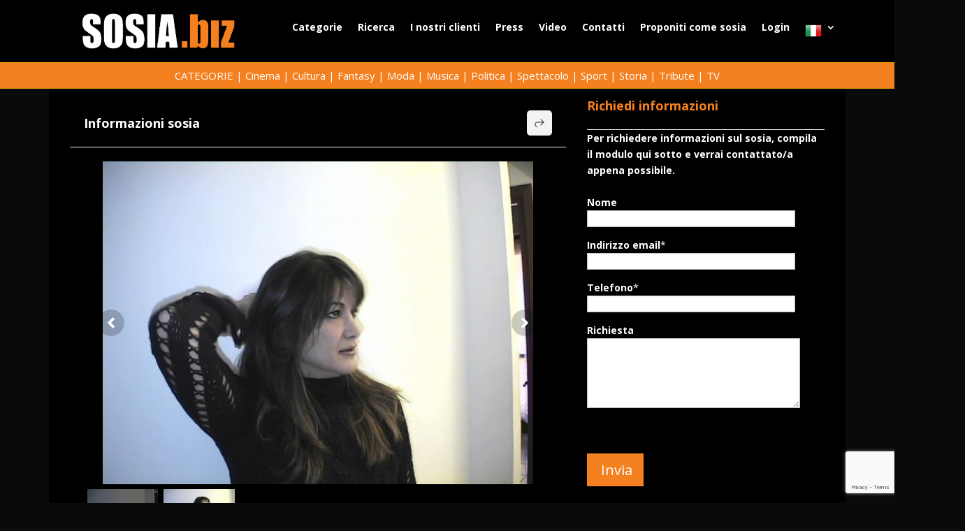

--- FILE ---
content_type: text/html; charset=UTF-8
request_url: https://www.sosia.biz/sosia/arcuri-2/
body_size: 13704
content:
<!DOCTYPE html>
<html lang="it-IT">
<head>
	<meta charset="UTF-8" />
<meta http-equiv="X-UA-Compatible" content="IE=edge">
	<link rel="pingback" href="https://www.sosia.biz/xmlrpc.php" />

	<script type="text/javascript">
		document.documentElement.className = 'js';
	</script>
	
	<meta name='robots' content='index, follow, max-image-preview:large, max-snippet:-1, max-video-preview:-1' />

	<!-- This site is optimized with the Yoast SEO plugin v20.9 - https://yoast.com/wordpress/plugins/seo/ -->
	<title>Manuela Arcuri - Sosia di cantanti e attori, celebrity impersonators</title>
	<link rel="canonical" href="https://www.sosia.biz/sosia/arcuri-2/" />
	<meta property="og:locale" content="it_IT" />
	<meta property="og:type" content="article" />
	<meta property="og:title" content="Manuela Arcuri - Sosia di cantanti e attori, celebrity impersonators" />
	<meta property="og:url" content="https://www.sosia.biz/sosia/arcuri-2/" />
	<meta property="og:site_name" content="Sosia di cantanti e attori, celebrity impersonators" />
	<meta property="article:publisher" content="https://www.facebook.com/alexcarreraeventi" />
	<meta property="article:modified_time" content="2023-04-19T14:00:31+00:00" />
	<meta property="og:image" content="https://www.sosia.biz/wp-content/uploads/2023/03/ARCURI-1.jpg" />
	<meta property="og:image:width" content="600" />
	<meta property="og:image:height" content="450" />
	<meta property="og:image:type" content="image/jpeg" />
	<meta name="twitter:card" content="summary_large_image" />
	<script type="application/ld+json" class="yoast-schema-graph">{"@context":"https://schema.org","@graph":[{"@type":"WebPage","@id":"https://www.sosia.biz/sosia/arcuri-2/","url":"https://www.sosia.biz/sosia/arcuri-2/","name":"Manuela Arcuri - Sosia di cantanti e attori, celebrity impersonators","isPartOf":{"@id":"https://www.sosia.biz/#website"},"primaryImageOfPage":{"@id":"https://www.sosia.biz/sosia/arcuri-2/#primaryimage"},"image":{"@id":"https://www.sosia.biz/sosia/arcuri-2/#primaryimage"},"thumbnailUrl":"https://www.sosia.biz/wp-content/uploads/2023/03/ARCURI-1.jpg","datePublished":"2023-03-21T10:05:28+00:00","dateModified":"2023-04-19T14:00:31+00:00","breadcrumb":{"@id":"https://www.sosia.biz/sosia/arcuri-2/#breadcrumb"},"inLanguage":"it-IT","potentialAction":[{"@type":"ReadAction","target":["https://www.sosia.biz/sosia/arcuri-2/"]}]},{"@type":"ImageObject","inLanguage":"it-IT","@id":"https://www.sosia.biz/sosia/arcuri-2/#primaryimage","url":"https://www.sosia.biz/wp-content/uploads/2023/03/ARCURI-1.jpg","contentUrl":"https://www.sosia.biz/wp-content/uploads/2023/03/ARCURI-1.jpg","width":600,"height":450},{"@type":"BreadcrumbList","@id":"https://www.sosia.biz/sosia/arcuri-2/#breadcrumb","itemListElement":[{"@type":"ListItem","position":1,"name":"Home","item":"https://www.sosia.biz/"},{"@type":"ListItem","position":2,"name":"Manuela Arcuri"}]},{"@type":"WebSite","@id":"https://www.sosia.biz/#website","url":"https://www.sosia.biz/","name":"Sosia di cantanti e attori, celebrity impersonators","description":"Sito di sosia","publisher":{"@id":"https://www.sosia.biz/#organization"},"potentialAction":[{"@type":"SearchAction","target":{"@type":"EntryPoint","urlTemplate":"https://www.sosia.biz/?s={search_term_string}"},"query-input":"required name=search_term_string"}],"inLanguage":"it-IT"},{"@type":"Organization","@id":"https://www.sosia.biz/#organization","name":"Alex Carrera celebrity impresonators","url":"https://www.sosia.biz/","logo":{"@type":"ImageObject","inLanguage":"it-IT","@id":"https://www.sosia.biz/#/schema/logo/image/","url":"https://www.sosia.biz/wp-content/uploads/2022/02/logo-sosia-biz-1.png","contentUrl":"https://www.sosia.biz/wp-content/uploads/2022/02/logo-sosia-biz-1.png","width":380,"height":100,"caption":"Alex Carrera celebrity impresonators"},"image":{"@id":"https://www.sosia.biz/#/schema/logo/image/"},"sameAs":["https://www.facebook.com/alexcarreraeventi"]}]}</script>
	<!-- / Yoast SEO plugin. -->


<link rel='dns-prefetch' href='//www.google.com' />
<link rel='dns-prefetch' href='//fonts.googleapis.com' />
<link rel="alternate" type="application/rss+xml" title="Sosia di cantanti e attori, celebrity impersonators &raquo; Feed" href="https://www.sosia.biz/feed/" />
<script type="text/javascript">
window._wpemojiSettings = {"baseUrl":"https:\/\/s.w.org\/images\/core\/emoji\/14.0.0\/72x72\/","ext":".png","svgUrl":"https:\/\/s.w.org\/images\/core\/emoji\/14.0.0\/svg\/","svgExt":".svg","source":{"concatemoji":"https:\/\/www.sosia.biz\/wp-includes\/js\/wp-emoji-release.min.js?ver=991493e03426cf82ec948d204d4ff888"}};
/*! This file is auto-generated */
!function(e,a,t){var n,r,o,i=a.createElement("canvas"),p=i.getContext&&i.getContext("2d");function s(e,t){p.clearRect(0,0,i.width,i.height),p.fillText(e,0,0);e=i.toDataURL();return p.clearRect(0,0,i.width,i.height),p.fillText(t,0,0),e===i.toDataURL()}function c(e){var t=a.createElement("script");t.src=e,t.defer=t.type="text/javascript",a.getElementsByTagName("head")[0].appendChild(t)}for(o=Array("flag","emoji"),t.supports={everything:!0,everythingExceptFlag:!0},r=0;r<o.length;r++)t.supports[o[r]]=function(e){if(p&&p.fillText)switch(p.textBaseline="top",p.font="600 32px Arial",e){case"flag":return s("\ud83c\udff3\ufe0f\u200d\u26a7\ufe0f","\ud83c\udff3\ufe0f\u200b\u26a7\ufe0f")?!1:!s("\ud83c\uddfa\ud83c\uddf3","\ud83c\uddfa\u200b\ud83c\uddf3")&&!s("\ud83c\udff4\udb40\udc67\udb40\udc62\udb40\udc65\udb40\udc6e\udb40\udc67\udb40\udc7f","\ud83c\udff4\u200b\udb40\udc67\u200b\udb40\udc62\u200b\udb40\udc65\u200b\udb40\udc6e\u200b\udb40\udc67\u200b\udb40\udc7f");case"emoji":return!s("\ud83e\udef1\ud83c\udffb\u200d\ud83e\udef2\ud83c\udfff","\ud83e\udef1\ud83c\udffb\u200b\ud83e\udef2\ud83c\udfff")}return!1}(o[r]),t.supports.everything=t.supports.everything&&t.supports[o[r]],"flag"!==o[r]&&(t.supports.everythingExceptFlag=t.supports.everythingExceptFlag&&t.supports[o[r]]);t.supports.everythingExceptFlag=t.supports.everythingExceptFlag&&!t.supports.flag,t.DOMReady=!1,t.readyCallback=function(){t.DOMReady=!0},t.supports.everything||(n=function(){t.readyCallback()},a.addEventListener?(a.addEventListener("DOMContentLoaded",n,!1),e.addEventListener("load",n,!1)):(e.attachEvent("onload",n),a.attachEvent("onreadystatechange",function(){"complete"===a.readyState&&t.readyCallback()})),(e=t.source||{}).concatemoji?c(e.concatemoji):e.wpemoji&&e.twemoji&&(c(e.twemoji),c(e.wpemoji)))}(window,document,window._wpemojiSettings);
</script>
<meta content="Divi v.4.14.7" name="generator"/><style type="text/css">
img.wp-smiley,
img.emoji {
	display: inline !important;
	border: none !important;
	box-shadow: none !important;
	height: 1em !important;
	width: 1em !important;
	margin: 0 0.07em !important;
	vertical-align: -0.1em !important;
	background: none !important;
	padding: 0 !important;
}
</style>
	<link rel='stylesheet' id='wp-block-library-css' href='https://www.sosia.biz/wp-includes/css/dist/block-library/style.min.css?ver=991493e03426cf82ec948d204d4ff888' type='text/css' media='all' />
<link rel='stylesheet' id='classic-theme-styles-css' href='https://www.sosia.biz/wp-includes/css/classic-themes.min.css?ver=991493e03426cf82ec948d204d4ff888' type='text/css' media='all' />
<style id='global-styles-inline-css' type='text/css'>
body{--wp--preset--color--black: #000000;--wp--preset--color--cyan-bluish-gray: #abb8c3;--wp--preset--color--white: #ffffff;--wp--preset--color--pale-pink: #f78da7;--wp--preset--color--vivid-red: #cf2e2e;--wp--preset--color--luminous-vivid-orange: #ff6900;--wp--preset--color--luminous-vivid-amber: #fcb900;--wp--preset--color--light-green-cyan: #7bdcb5;--wp--preset--color--vivid-green-cyan: #00d084;--wp--preset--color--pale-cyan-blue: #8ed1fc;--wp--preset--color--vivid-cyan-blue: #0693e3;--wp--preset--color--vivid-purple: #9b51e0;--wp--preset--gradient--vivid-cyan-blue-to-vivid-purple: linear-gradient(135deg,rgba(6,147,227,1) 0%,rgb(155,81,224) 100%);--wp--preset--gradient--light-green-cyan-to-vivid-green-cyan: linear-gradient(135deg,rgb(122,220,180) 0%,rgb(0,208,130) 100%);--wp--preset--gradient--luminous-vivid-amber-to-luminous-vivid-orange: linear-gradient(135deg,rgba(252,185,0,1) 0%,rgba(255,105,0,1) 100%);--wp--preset--gradient--luminous-vivid-orange-to-vivid-red: linear-gradient(135deg,rgba(255,105,0,1) 0%,rgb(207,46,46) 100%);--wp--preset--gradient--very-light-gray-to-cyan-bluish-gray: linear-gradient(135deg,rgb(238,238,238) 0%,rgb(169,184,195) 100%);--wp--preset--gradient--cool-to-warm-spectrum: linear-gradient(135deg,rgb(74,234,220) 0%,rgb(151,120,209) 20%,rgb(207,42,186) 40%,rgb(238,44,130) 60%,rgb(251,105,98) 80%,rgb(254,248,76) 100%);--wp--preset--gradient--blush-light-purple: linear-gradient(135deg,rgb(255,206,236) 0%,rgb(152,150,240) 100%);--wp--preset--gradient--blush-bordeaux: linear-gradient(135deg,rgb(254,205,165) 0%,rgb(254,45,45) 50%,rgb(107,0,62) 100%);--wp--preset--gradient--luminous-dusk: linear-gradient(135deg,rgb(255,203,112) 0%,rgb(199,81,192) 50%,rgb(65,88,208) 100%);--wp--preset--gradient--pale-ocean: linear-gradient(135deg,rgb(255,245,203) 0%,rgb(182,227,212) 50%,rgb(51,167,181) 100%);--wp--preset--gradient--electric-grass: linear-gradient(135deg,rgb(202,248,128) 0%,rgb(113,206,126) 100%);--wp--preset--gradient--midnight: linear-gradient(135deg,rgb(2,3,129) 0%,rgb(40,116,252) 100%);--wp--preset--duotone--dark-grayscale: url('#wp-duotone-dark-grayscale');--wp--preset--duotone--grayscale: url('#wp-duotone-grayscale');--wp--preset--duotone--purple-yellow: url('#wp-duotone-purple-yellow');--wp--preset--duotone--blue-red: url('#wp-duotone-blue-red');--wp--preset--duotone--midnight: url('#wp-duotone-midnight');--wp--preset--duotone--magenta-yellow: url('#wp-duotone-magenta-yellow');--wp--preset--duotone--purple-green: url('#wp-duotone-purple-green');--wp--preset--duotone--blue-orange: url('#wp-duotone-blue-orange');--wp--preset--font-size--small: 13px;--wp--preset--font-size--medium: 20px;--wp--preset--font-size--large: 36px;--wp--preset--font-size--x-large: 42px;--wp--preset--spacing--20: 0.44rem;--wp--preset--spacing--30: 0.67rem;--wp--preset--spacing--40: 1rem;--wp--preset--spacing--50: 1.5rem;--wp--preset--spacing--60: 2.25rem;--wp--preset--spacing--70: 3.38rem;--wp--preset--spacing--80: 5.06rem;--wp--preset--shadow--natural: 6px 6px 9px rgba(0, 0, 0, 0.2);--wp--preset--shadow--deep: 12px 12px 50px rgba(0, 0, 0, 0.4);--wp--preset--shadow--sharp: 6px 6px 0px rgba(0, 0, 0, 0.2);--wp--preset--shadow--outlined: 6px 6px 0px -3px rgba(255, 255, 255, 1), 6px 6px rgba(0, 0, 0, 1);--wp--preset--shadow--crisp: 6px 6px 0px rgba(0, 0, 0, 1);}:where(.is-layout-flex){gap: 0.5em;}body .is-layout-flow > .alignleft{float: left;margin-inline-start: 0;margin-inline-end: 2em;}body .is-layout-flow > .alignright{float: right;margin-inline-start: 2em;margin-inline-end: 0;}body .is-layout-flow > .aligncenter{margin-left: auto !important;margin-right: auto !important;}body .is-layout-constrained > .alignleft{float: left;margin-inline-start: 0;margin-inline-end: 2em;}body .is-layout-constrained > .alignright{float: right;margin-inline-start: 2em;margin-inline-end: 0;}body .is-layout-constrained > .aligncenter{margin-left: auto !important;margin-right: auto !important;}body .is-layout-constrained > :where(:not(.alignleft):not(.alignright):not(.alignfull)){max-width: var(--wp--style--global--content-size);margin-left: auto !important;margin-right: auto !important;}body .is-layout-constrained > .alignwide{max-width: var(--wp--style--global--wide-size);}body .is-layout-flex{display: flex;}body .is-layout-flex{flex-wrap: wrap;align-items: center;}body .is-layout-flex > *{margin: 0;}:where(.wp-block-columns.is-layout-flex){gap: 2em;}.has-black-color{color: var(--wp--preset--color--black) !important;}.has-cyan-bluish-gray-color{color: var(--wp--preset--color--cyan-bluish-gray) !important;}.has-white-color{color: var(--wp--preset--color--white) !important;}.has-pale-pink-color{color: var(--wp--preset--color--pale-pink) !important;}.has-vivid-red-color{color: var(--wp--preset--color--vivid-red) !important;}.has-luminous-vivid-orange-color{color: var(--wp--preset--color--luminous-vivid-orange) !important;}.has-luminous-vivid-amber-color{color: var(--wp--preset--color--luminous-vivid-amber) !important;}.has-light-green-cyan-color{color: var(--wp--preset--color--light-green-cyan) !important;}.has-vivid-green-cyan-color{color: var(--wp--preset--color--vivid-green-cyan) !important;}.has-pale-cyan-blue-color{color: var(--wp--preset--color--pale-cyan-blue) !important;}.has-vivid-cyan-blue-color{color: var(--wp--preset--color--vivid-cyan-blue) !important;}.has-vivid-purple-color{color: var(--wp--preset--color--vivid-purple) !important;}.has-black-background-color{background-color: var(--wp--preset--color--black) !important;}.has-cyan-bluish-gray-background-color{background-color: var(--wp--preset--color--cyan-bluish-gray) !important;}.has-white-background-color{background-color: var(--wp--preset--color--white) !important;}.has-pale-pink-background-color{background-color: var(--wp--preset--color--pale-pink) !important;}.has-vivid-red-background-color{background-color: var(--wp--preset--color--vivid-red) !important;}.has-luminous-vivid-orange-background-color{background-color: var(--wp--preset--color--luminous-vivid-orange) !important;}.has-luminous-vivid-amber-background-color{background-color: var(--wp--preset--color--luminous-vivid-amber) !important;}.has-light-green-cyan-background-color{background-color: var(--wp--preset--color--light-green-cyan) !important;}.has-vivid-green-cyan-background-color{background-color: var(--wp--preset--color--vivid-green-cyan) !important;}.has-pale-cyan-blue-background-color{background-color: var(--wp--preset--color--pale-cyan-blue) !important;}.has-vivid-cyan-blue-background-color{background-color: var(--wp--preset--color--vivid-cyan-blue) !important;}.has-vivid-purple-background-color{background-color: var(--wp--preset--color--vivid-purple) !important;}.has-black-border-color{border-color: var(--wp--preset--color--black) !important;}.has-cyan-bluish-gray-border-color{border-color: var(--wp--preset--color--cyan-bluish-gray) !important;}.has-white-border-color{border-color: var(--wp--preset--color--white) !important;}.has-pale-pink-border-color{border-color: var(--wp--preset--color--pale-pink) !important;}.has-vivid-red-border-color{border-color: var(--wp--preset--color--vivid-red) !important;}.has-luminous-vivid-orange-border-color{border-color: var(--wp--preset--color--luminous-vivid-orange) !important;}.has-luminous-vivid-amber-border-color{border-color: var(--wp--preset--color--luminous-vivid-amber) !important;}.has-light-green-cyan-border-color{border-color: var(--wp--preset--color--light-green-cyan) !important;}.has-vivid-green-cyan-border-color{border-color: var(--wp--preset--color--vivid-green-cyan) !important;}.has-pale-cyan-blue-border-color{border-color: var(--wp--preset--color--pale-cyan-blue) !important;}.has-vivid-cyan-blue-border-color{border-color: var(--wp--preset--color--vivid-cyan-blue) !important;}.has-vivid-purple-border-color{border-color: var(--wp--preset--color--vivid-purple) !important;}.has-vivid-cyan-blue-to-vivid-purple-gradient-background{background: var(--wp--preset--gradient--vivid-cyan-blue-to-vivid-purple) !important;}.has-light-green-cyan-to-vivid-green-cyan-gradient-background{background: var(--wp--preset--gradient--light-green-cyan-to-vivid-green-cyan) !important;}.has-luminous-vivid-amber-to-luminous-vivid-orange-gradient-background{background: var(--wp--preset--gradient--luminous-vivid-amber-to-luminous-vivid-orange) !important;}.has-luminous-vivid-orange-to-vivid-red-gradient-background{background: var(--wp--preset--gradient--luminous-vivid-orange-to-vivid-red) !important;}.has-very-light-gray-to-cyan-bluish-gray-gradient-background{background: var(--wp--preset--gradient--very-light-gray-to-cyan-bluish-gray) !important;}.has-cool-to-warm-spectrum-gradient-background{background: var(--wp--preset--gradient--cool-to-warm-spectrum) !important;}.has-blush-light-purple-gradient-background{background: var(--wp--preset--gradient--blush-light-purple) !important;}.has-blush-bordeaux-gradient-background{background: var(--wp--preset--gradient--blush-bordeaux) !important;}.has-luminous-dusk-gradient-background{background: var(--wp--preset--gradient--luminous-dusk) !important;}.has-pale-ocean-gradient-background{background: var(--wp--preset--gradient--pale-ocean) !important;}.has-electric-grass-gradient-background{background: var(--wp--preset--gradient--electric-grass) !important;}.has-midnight-gradient-background{background: var(--wp--preset--gradient--midnight) !important;}.has-small-font-size{font-size: var(--wp--preset--font-size--small) !important;}.has-medium-font-size{font-size: var(--wp--preset--font-size--medium) !important;}.has-large-font-size{font-size: var(--wp--preset--font-size--large) !important;}.has-x-large-font-size{font-size: var(--wp--preset--font-size--x-large) !important;}
.wp-block-navigation a:where(:not(.wp-element-button)){color: inherit;}
:where(.wp-block-columns.is-layout-flex){gap: 2em;}
.wp-block-pullquote{font-size: 1.5em;line-height: 1.6;}
</style>
<link rel='stylesheet' id='contact-form-7-css' href='https://www.sosia.biz/wp-content/plugins/contact-form-7/includes/css/styles.css?ver=5.5.3' type='text/css' media='all' />
<link rel='stylesheet' id='et-divi-open-sans-css' href='https://fonts.googleapis.com/css?family=Open+Sans:300italic,400italic,600italic,700italic,800italic,400,300,600,700,800&#038;subset=latin,latin-ext&#038;display=swap' type='text/css' media='all' />
<link rel='stylesheet' id='directorist-openstreet-map-leaflet-css' href='https://www.sosia.biz/wp-content/plugins/directorist/assets/vendor-css/openstreet-map/leaflet.css?ver=1770090516' type='text/css' media='all' />
<link rel='stylesheet' id='directorist-openstreet-map-openstreet-css' href='https://www.sosia.biz/wp-content/plugins/directorist/assets/vendor-css/openstreet-map/openstreet.css?ver=1770090516' type='text/css' media='all' />
<link rel='stylesheet' id='directorist-main-style-css' href='https://www.sosia.biz/wp-content/plugins/directorist/assets/css/public-main.css?ver=1770090516' type='text/css' media='all' />
<style id='directorist-main-style-inline-css' type='text/css'>
.pricing .price_action .price_action--btn,#directorist.atbd_wrapper .btn-primary,.default-ad-search .submit_btn .btn-default,.atbd_content_active #directorist.atbd_wrapper.dashboard_area .user_pro_img_area .user_img .choose_btn #upload_pro_pic,#directorist.atbd_wrapper .at-modal .at-modal-close,.atbdp_login_form_shortcode #loginform p input[type=submit],.atbd_manage_fees_wrapper .table tr .action p .btn-block,#directorist.atbd_wrapper #atbdp-checkout-form #atbdp_checkout_submit_btn,#directorist.atbd_wrapper .ezmu__btn,.default-ad-search .submit_btn .btn-primary,.directorist-btn.directorist-btn-primary,.directorist-content-active .widget.atbd_widget .directorist .btn,.directorist-btn.directorist-btn-dark,.atbd-add-payment-method form .atbd-save-card,#bhCopyTime,#bhAddNew,.bdb-select-hours .bdb-remove,.directorist-form-image-upload-field .ezmu__btn.ezmu__input-label,.directorist-content-active .widget.atbd_widget .atbd_author_info_widget .btn{color:#fff!important}.pricing .price_action .price_action--btn:hover,#directorist.atbd_wrapper .btn-primary:hover,.default-ad-search .submit_btn .btn-default:hover,.atbd_content_active #directorist.atbd_wrapper.dashboard_area .user_pro_img_area .user_img .choose_btn #upload_pro_pic:hover,#directorist.atbd_wrapper .at-modal .at-modal-close:hover,.atbdp_login_form_shortcode #loginform p input[type=submit]:hover,.atbd_manage_fees_wrapper .table tr .action p .btn-block:hover,#directorist.atbd_wrapper #atbdp-checkout-form #atbdp_checkout_submit_btn:hover,#directorist.atbd_wrapper .ezmu__btn:hover,.default-ad-search .submit_btn .btn-primary:hover,.directorist-btn.directorist-btn-primary:hover,.directorist-content-active .widget.atbd_widget .directorist .btn:hover,.directorist-btn.directorist-btn-dark:hover,.atbd-add-payment-method form .atbd-save-card:hover,#bhCopyTime:hover,#bhAddNew:hover,.bdb-select-hours .bdb-remove:hover,.directorist-form-image-upload-field .ezmu__btn.ezmu__input-label:hover,.directorist-content-active .widget.atbd_widget .atbd_author_info_widget .btn:hover{color:#fff!important}.pricing .price_action .price_action--btn,#directorist.atbd_wrapper .btn-primary,.default-ad-search .submit_btn .btn-default,.atbd_content_active #directorist.atbd_wrapper.dashboard_area .user_pro_img_area .user_img .choose_btn #upload_pro_pic,#directorist.atbd_wrapper .at-modal .at-modal-close,.atbdp_login_form_shortcode #loginform p input[type=submit],.atbd_manage_fees_wrapper .table tr .action p .btn-block,#directorist.atbd_wrapper #atbdp-checkout-form #atbdp_checkout_submit_btn,#directorist.atbd_wrapper .ezmu__btn,.default-ad-search .submit_btn .btn-primary,.directorist-btn.directorist-btn-primary,.directorist-content-active .widget.atbd_widget .directorist .btn,.directorist-btn.directorist-btn-dark,.atbd-add-payment-method form .atbd-save-card,#bhCopyTime,#bhAddNew,.bdb-select-hours .bdb-remove,.directorist-form-image-upload-field .ezmu__btn.ezmu__input-label,.directorist-content-active .widget.atbd_widget .atbd_author_info_widget .btn{background:#444752!important}.pricing .price_action .price_action--btn:hover,#directorist.atbd_wrapper .btn-primary:hover,#directorist.atbd_wrapper .at-modal .at-modal-close:hover,.default-ad-search .submit_btn .btn-default:hover,.atbd_content_active #directorist.atbd_wrapper.dashboard_area .user_pro_img_area .user_img .choose_btn #upload_pro_pic:hover,.atbdp_login_form_shortcode #loginform p input[type=submit]:hover,#directorist.atbd_wrapper .ezmu__btn:hover,.default-ad-search .submit_btn .btn-primary:hover,.directorist-btn.directorist-btn-primary:hover,.directorist-content-active .widget.atbd_widget .directorist .btn:hover,.directorist-btn.directorist-btn-dark:hover,.atbd-add-payment-method form .atbd-save-card:hover,#bhCopyTime:hover,#bhAddNew:hover,.bdb-select-hours .bdb-remove:hover,.directorist-form-image-upload-field .ezmu__btn.ezmu__input-label:hover,.directorist-content-active .widget.atbd_widget .atbd_author_info_widget .btn:hover{background:#222!important}#directorist.atbd_wrapper .btn-primary,.default-ad-search .submit_btn .btn-default,.atbdp_login_form_shortcode #loginform p input[type=submit],.default-ad-search .submit_btn .btn-primary,.directorist-btn.directorist-btn-primary,.directorist-content-active .widget.atbd_widget .directorist .btn,.atbd-add-payment-method form .atbd-save-card,.directorist-content-active .widget.atbd_widget .atbd_author_info_widget .btn{border-color:#444752!important}#directorist.atbd_wrapper .btn-primary:hover,.default-ad-search .submit_btn .btn-default:hover,.atbdp_login_form_shortcode #loginform p input[type=submit]:hover,.default-ad-search .submit_btn .btn-primary:hover,.directorist-btn.directorist-btn-primary:hover,.directorist-content-active .widget.atbd_widget .directorist .btn:hover,.atbd-add-payment-method form .atbd-save-card:hover,.directorist-content-active .widget.atbd_widget .atbd_author_info_widget .btn:hover{border-color:#222!important}#directorist.atbd_wrapper .btn-secondary,.directorist-btn.directorist-btn-secondary{color:#fff!important}#directorist.atbd_wrapper .btn-secondary:hover,.directorist-btn.directorist-btn-secondary:hover{color:#fff!important}#directorist.atbd_wrapper .btn-secondary,.directorist-btn.directorist-btn-secondary{background:#122069!important}#directorist.atbd_wrapper .btn-secondary:hover,.directorist-btn.directorist-btn-secondary:hover{background:#131469!important}#directorist.atbd_wrapper .btn-secondary,.directorist-btn.directorist-btn-secondary{border-color:#131469!important}#directorist.atbd_wrapper .btn-secondary:hover,.directorist-btn.directorist-btn-secondary:hover{border-color:#131469!important}#directorist.atbd_wrapper .btn-danger,.atbd_content_active #directorist.atbd_wrapper.dashboard_area .user_pro_img_area .user_img #remove_pro_pic,.sweet-alert button.confirm,.directorist-form-social-fields__remove,.directorist-btn.directorist-btn-danger{color:#fff!important}#directorist.atbd_wrapper .btn-danger:hover,.atbd_content_active #directorist.atbd_wrapper.dashboard_area .user_pro_img_area .user_img #remove_pro_pic,.sweet-alert button.confirm:hover,.directorist-form-social-fields__remove:hover,.directorist-btn.directorist-btn-danger:hover{color:#fff!important}#directorist.atbd_wrapper .btn-danger,.atbd_content_active #directorist.atbd_wrapper.dashboard_area .user_pro_img_area .user_img #remove_pro_pic,.sweet-alert button.confirm,.directorist-form-social-fields__remove,.directorist-btn.directorist-btn-danger{background:#e23636!important}#directorist.atbd_wrapper .btn-danger:hover,.atbd_content_active #directorist.atbd_wrapper.dashboard_area .user_pro_img_area .user_img #remove_pro_pic:hover,.sweet-alert button.confirm:hover,.directorist-form-social-fields__remove:hover,.directorist-btn.directorist-btn-danger:hover{background:#c5001e!important}#directorist.atbd_wrapper .btn-danger,.directorist-btn.directorist-btn-danger{border-color:#e23636!important}#directorist.atbd_wrapper .btn-danger:hover,.directorist-btn.directorist-btn-danger:hover{border-color:#c5001e!important}#directorist.atbd_wrapper .btn-success{color:#fff!important}#directorist.atbd_wrapper .btn-success:hover{color:#fff!important}#directorist.atbd_wrapper .btn-success{background:#32cc6f!important}#directorist.atbd_wrapper .btn-success:hover{background:#2ba251!important}#directorist.atbd_wrapper .btn-success{border-color:#32cc6f!important}#directorist.atbd_wrapper .btn-success:hover{border-color:#2ba251!important}.atbd_content_active #directorist.atbd_wrapper .atbd_submit_btn_wrapper .more-filter,#directorist.atbd_wrapper .btn-outline-primary,.atbd_dropdown .atbd_dropdown-toggle,.directorist-btn.directorist-btn-outline-dark,.directorist-btn.directorist-btn-outline-primary{color:#444752!important}.atbd_content_active #directorist.atbd_wrapper .atbd_submit_btn_wrapper .more-filter:hover,#directorist.atbd_wrapper .btn-outline-primary:hover,.atbd_dropdown .atbd_dropdown-toggle:hover,.directorist-btn.directorist-btn-outline-dark:hover,.directorist-btn.directorist-btn-outline-primary:hover{color:#444752!important}.atbd_content_active #directorist.atbd_wrapper .atbd_submit_btn_wrapper .more-filter,#directorist.atbd_wrapper .btn-outline-primary,.atbd_dropdown .atbd_dropdown-toggle,.directorist-btn.directorist-btn-outline-dark,.directorist-btn.directorist-btn-outline-primary{border:1px solid #444752!important}.atbd_dropdown .atbd_dropdown-toggle .atbd_drop-caret:before{border-left:1px solid #444752!important;border-bottom:1px solid #444752!important}.atbd_content_active #directorist.atbd_wrapper .atbd_submit_btn_wrapper .more-filter:hover,#directorist.atbd_wrapper .btn-outline-primary:hover,.atbd_dropdown .atbd_dropdown-toggle:hover,.directorist-btn.directorist-btn-outline-dark:hover,.directorist-btn.directorist-btn-outline-primary:hover{border-color:#9299b8!important}.atbd_dropdown .atbd_dropdown-toggle:hover .atbd_drop-caret:before{border-left-color:#9299b8!important;border-bottom-color:#9299b8!important}.atbd_content_active #directorist.atbd_wrapper .atbd_submit_btn_wrapper .more-filter,#directorist.atbd_wrapper .btn-outline-primary,.atbd_dropdown .atbd_dropdown-toggle,.directorist-btn.directorist-btn-outline-dark,.directorist-btn.directorist-btn-outline-primary{background:#fff!important}.atbd_content_active #directorist.atbd_wrapper .atbd_submit_btn_wrapper .more-filter:hover,#directorist.atbd_wrapper .btn-outline-primary:hover,.atbd_dropdown .atbd_dropdown-toggle:hover,.directorist-btn.directorist-btn-outline-dark:hover,.directorist-btn.directorist-btn-outline-primary:hover{background:#fff!important}.atbdp_float_none .btn.btn-outline-light,.atbd_content_active #directorist.atbd_wrapper .atbd_content_module__tittle_area .atbd_listing_action_area .atbd_action,.atbd_content_active #directorist.atbd_wrapper .atbd_content_module__tittle_area .atbd_listing_action_area .atbd_action a,.directorist-signle-listing-top__btn-edit.directorist-btn.directorist-btn-outline-light{color:#444752!important}.atbdp_float_none .btn.btn-outline-light:hover,.atbd_content_active #directorist.atbd_wrapper .atbd_content_module__tittle_area .atbd_listing_action_area .atbd_action:hover,.atbd_content_active #directorist.atbd_wrapper .atbd_content_module__tittle_area .atbd_listing_action_area .atbd_action a:hover,.directorist-signle-listing-top__btn-edit.directorist-btn.directorist-btn-outline-light:hover{color:#fff!important}.atbdp_float_none .btn.btn-outline-light,.atbd_content_active #directorist.atbd_wrapper .atbd_content_module__tittle_area .atbd_listing_action_area .atbd_action,.directorist-signle-listing-top__btn-edit.directorist-btn.directorist-btn-outline-light{border:1px solid #e3e6ef!important}.atbdp_float_none .btn.btn-outline-light:hover,.atbd_content_active #directorist.atbd_wrapper .atbd_content_module__tittle_area .atbd_listing_action_area .atbd_action:hover,.directorist-signle-listing-top__btn-edit.directorist-btn.directorist-btn-outline-light:hover{border-color:#444752!important}.atbdp_float_none .btn.btn-outline-light,.atbd_content_active #directorist.atbd_wrapper .atbd_content_module__tittle_area .atbd_listing_action_area .atbd_action,.directorist-signle-listing-top__btn-edit.directorist-btn.directorist-btn-outline-light{background:#fff!important}.atbdp_float_none .btn.btn-outline-light:hover,.atbd_content_active #directorist.atbd_wrapper .atbd_content_module__tittle_area .atbd_listing_action_area .atbd_action:hover,.directorist-signle-listing-top__btn-edit.directorist-btn.directorist-btn-outline-light:hover{background:#444752!important}#directorist.atbd_wrapper .btn-outline-danger{color:#e23636!important}#directorist.atbd_wrapper .btn-outline-danger:hover{color:#fff!important}#directorist.atbd_wrapper .btn-outline-danger{border:1px solid #e23636!important}#directorist.atbd_wrapper .btn-outline-danger:hover{border-color:#e23636!important}#directorist.atbd_wrapper .btn-outline-danger{background:#fff!important}#directorist.atbd_wrapper .btn-outline-danger:hover{background:#e23636!important}.directorist-btn.directorist-btn-lighter{color:#1A1B29!important}.directorist-btn.directorist-btn-lighter:hover{color:#1A1B29!important}.directorist-btn.directorist-btn-lighter{border:1px solid #F6F7F9!important}.directorist-btn.directorist-btn-lighter:hover{border-color:#F6F7F9!important}.directorist-btn.directorist-btn-lighter{background:#F6F7F9!important}.directorist-btn.directorist-btn-lighter:hover{background:#1A1B29!important}.atbd_bg-success,.atbd_content_active #directorist.atbd_wrapper .atbd_badge.atbd_badge_open,.atbd_content_active .widget.atbd_widget[id^=bd] .atbd_badge.atbd_badge_open,.atbd_content_active .widget.atbd_widget[id^=dcl] .atbd_badge.atbd_badge_open,.atbd_content_active #directorist.atbd_wrapper .widget.atbd_widget .atbd_badge.atbd_badge_open,.directorist-badge-open,.directorist-badge.directorist-badge-success{background:#32cc6f!important}.atbd_bg-danger,.atbd_content_active #directorist.atbd_wrapper .atbd_give_review_area #atbd_up_preview .atbd_up_prev .rmrf:hover,.atbd_content_active #directorist.atbd_wrapper .atbd_badge.atbd_badge_close,.atbd_content_active .widget.atbd_widget[id^=bd] .atbd_badge.atbd_badge_close,.atbd_content_active .widget.atbd_widget[id^=dcl] .atbd_badge.atbd_badge_close,.atbd_content_active #directorist.atbd_wrapper .widget.atbd_widget .atbd_badge.atbd_badge_close,.directorist-badge.directorist-badge-danger,.directorist-listing-single .directorist-badge.directorist-badge-closejhg{background:#e23636!important}.atbd_bg-badge-feature,.atbd_content_active #directorist.atbd_wrapper .atbd_badge.atbd_badge_featured,.atbd_content_active .widget.atbd_widget[id^=bd] .atbd_badge.atbd_badge_featured,.atbd_content_active .widget.atbd_widget[id^=dcl] .atbd_badge.atbd_badge_featured,.atbd_content_active #directorist.atbd_wrapper .widget.atbd_widget .atbd_badge.atbd_badge_featured,.directorist-listing-single .directorist-badge.directorist-badge-featured{background:#fa8b0c!important}.atbd_bg-badge-popular,.atbd_content_active #directorist.atbd_wrapper .atbd_badge.atbd_badge_popular,.atbd_content_active .widget.atbd_widget[id^=bd] .atbd_badge.atbd_badge_popular,.atbd_content_active .widget.atbd_widget[id^=dcl] .atbd_badge.atbd_badge_popular,.atbd_content_active #directorist.atbd_wrapper .widget.atbd_widget .atbd_badge.atbd_badge_popular,.directorist-listing-single .directorist-badge.directorist-badge-popular{background:#f51957!important}.atbd_content_active #directorist.atbd_wrapper .atbd_badge.atbd_badge_new,.directorist-listing-single .directorist-badge.directorist-badge-new{background:#122069!important}.ads-advanced .price-frequency .pf-btn input:checked+span,.btn-checkbox label input:checked+span,.atbdpr-range .ui-slider-horizontal .ui-slider-range,.custom-control .custom-control-input:checked~.check--select,#directorist.atbd_wrapper .pagination .nav-links .current,.atbd_director_social_wrap a,.widget.atbd_widget[id^=bd] .atbd_author_info_widget .atbd_social_wrap p a,.widget.atbd_widget[id^=dcl] .atbd_author_info_widget .atbd_social_wrap p a,.directorist-mark-as-favorite__btn.directorist-added-to-favorite,.atbd_content_active #directorist.atbd_wrapper .widget.atbd_widget .atbdp-widget-categories>ul.atbdp_parent_category>li:hover>a span,.atbd_content_active #directorist.atbd_wrapper .widget.atbd_widget .atbdp.atbdp-widget-tags ul li a:hover{background:#000!important}.ads-advanced .price-frequency .pf-btn input:checked+span,.btn-checkbox label input:checked+span,.directorist-content-active .directorist-type-nav__list .current .directorist-type-nav__link,.atbdpr-range .ui-slider-horizontal .ui-slider-handle,.custom-control .custom-control-input:checked~.check--select,.custom-control .custom-control-input:checked~.radio--select,#atpp-plan-change-modal .atm-contents-inner .dcl_pricing_plan input:checked+label:before,#dwpp-plan-renew-modal .atm-contents-inner .dcl_pricing_plan input:checked+label:before{border-color:#444752!important}.atbd_map_shape{background:#444752!important}.atbd_map_shape:before{border-top-color:#444752!important}.map-icon-label i,.atbd_map_shape>span{color:#444752!important}
</style>
<link rel='stylesheet' id='directorist-select2-style-css' href='https://www.sosia.biz/wp-content/plugins/directorist/assets/vendor-css/select2.css?ver=1770090516' type='text/css' media='all' />
<link rel='stylesheet' id='directorist-ez-media-uploader-style-css' href='https://www.sosia.biz/wp-content/plugins/directorist/assets/vendor-css/ez-media-uploader.css?ver=1770090516' type='text/css' media='all' />
<link rel='stylesheet' id='directorist-slick-style-css' href='https://www.sosia.biz/wp-content/plugins/directorist/assets/vendor-css/slick.css?ver=1770090516' type='text/css' media='all' />
<link rel='stylesheet' id='directorist-sweetalert-style-css' href='https://www.sosia.biz/wp-content/plugins/directorist/assets/vendor-css/sweetalert.css?ver=1770090516' type='text/css' media='all' />
<link rel='stylesheet' id='divi-style-css' href='https://www.sosia.biz/wp-content/themes/Divi/style-static.min.css?ver=4.14.7' type='text/css' media='all' />
<!--n2css--><script type='text/javascript' id='jquery-core-js-extra'>
/* <![CDATA[ */
var directorist = {"nonce":"d7d61f64f3","directorist_nonce":"fbcd070e45","ajax_nonce":"8f76ed726c","is_admin":"","ajaxurl":"https:\/\/www.sosia.biz\/wp-admin\/admin-ajax.php","assets_url":"https:\/\/www.sosia.biz\/wp-content\/plugins\/directorist\/assets\/","home_url":"https:\/\/www.sosia.biz","rest_url":"https:\/\/www.sosia.biz\/wp-json\/","nonceName":"atbdp_nonce_js","login_alert_message":"Sorry, you need to login first.","rtl":"false","warning":"WARNING!","success":"SUCCESS!","not_add_more_than_one":"You can not add more than one review. Refresh the page to edit or delete your review!,","duplicate_review_error":"Sorry! your review already in process.","review_success":"Reviews Saved Successfully!","review_approval_text":"Your review has been received. It requires admin approval to publish.","review_error":"Something went wrong. Check the form and try again!!!","review_loaded":"Reviews Loaded!","review_not_available":"NO MORE REVIEWS AVAILABLE!,","review_have_not_for_delete":"You do not have any review to delete. Refresh the page to submit new review!!!,","review_sure_msg":"Are you sure?","review_want_to_remove":"Do you really want to remove this review!","review_delete_msg":"Yes, Delete it!","review_cancel_btn_text":"Cancel","review_wrong_msg":"Something went wrong!, Try again","listing_remove_title":"Are you sure?","listing_remove_text":"Do you really want to delete this item?!","listing_remove_confirm_text":"Yes, Delete it!","listing_delete":"Deleted!!","listing_error_title":"ERROR!!","listing_error_text":"Something went wrong!!!, Try again","upload_pro_pic_title":"Select or Upload a profile picture","upload_pro_pic_text":"Use this Image","payNow":"Pay Now","completeSubmission":"Complete Submission","waiting_msg":"Sending the message, please wait...","plugin_url":"https:\/\/www.sosia.biz\/wp-content\/plugins\/directorist\/","currentDate":"21\/03\/2023","enable_reviewer_content":"1","add_listing_data":{"nonce":"d7d61f64f3","ajaxurl":"https:\/\/www.sosia.biz\/wp-admin\/admin-ajax.php","nonceName":"atbdp_nonce_js","is_admin":false,"media_uploader":[{"element_id":"directorist-image-upload","meta_name":"listing_img","files_meta_name":"files_meta","error_msg":"Listing gallery has invalid files"}],"i18n_text":{"see_more_text":"See More","see_less_text":"See Less","confirmation_text":"Are you sure","ask_conf_sl_lnk_del_txt":"Do you really want to remove this Social Link!","ask_conf_faqs_del_txt":"Do you really want to remove this FAQ!","confirm_delete":"Yes, Delete it!","deleted":"Deleted!","max_location_creation":"","max_location_msg":"You can only use ","submission_wait_msg":"Please wait, your submission is being processed.","image_uploading_msg":"Please wait, your selected images being uploaded."},"create_new_tag":"","create_new_loc":"","create_new_cat":"","image_notice":"Sorry! You have crossed the maximum image limit"},"lazy_load_taxonomy_fields":"","current_page_id":"6292","icon_markup":"<i class=\"directorist-icon-mask ##CLASS##\" aria-hidden=\"true\" style=\"--directorist-icon: url(##URL##)\"><\/i>","script_debugging":[null],"ajax_url":"https:\/\/www.sosia.biz\/wp-admin\/admin-ajax.php","redirect_url":"https:\/\/www.sosia.biz\/manage-profile\/","loading_message":"Sending user info, please wait...","login_error_message":"Wrong username or password.","i18n_text":{"category_selection":"Select a category","location_selection":"Select a location","show_more":"Show More","show_less":"Show Less","added_favourite":"Added to favorite","please_login":"Please login first","select_listing_map":"openstreet","Miles":" Miles"},"args":{"directory_type_id":""},"directory_type":"","directory_type_term_data":{"submission_form_fields":false,"search_form_fields":false},"miles":" Miles","default_val":"0","countryRestriction":"","restricted_countries":"","use_def_lat_long":"","ajaxnonce":"8f76ed726c"};
/* ]]> */
</script>
<script type='text/javascript' src='https://www.sosia.biz/wp-includes/js/jquery/jquery.min.js?ver=3.6.4' id='jquery-core-js'></script>
<script type='text/javascript' src='https://www.sosia.biz/wp-includes/js/jquery/jquery-migrate.min.js?ver=3.4.0' id='jquery-migrate-js'></script>
<link rel="https://api.w.org/" href="https://www.sosia.biz/wp-json/" /><link rel="alternate" type="application/json" href="https://www.sosia.biz/wp-json/wp/v2/at_biz_dir/6292" /><link rel="EditURI" type="application/rsd+xml" title="RSD" href="https://www.sosia.biz/xmlrpc.php?rsd" />
<link rel="wlwmanifest" type="application/wlwmanifest+xml" href="https://www.sosia.biz/wp-includes/wlwmanifest.xml" />

<link rel='shortlink' href='https://www.sosia.biz/?p=6292' />
<link rel="alternate" type="application/json+oembed" href="https://www.sosia.biz/wp-json/oembed/1.0/embed?url=https%3A%2F%2Fwww.sosia.biz%2Fsosia%2Farcuri-2%2F" />
<link rel="alternate" type="text/xml+oembed" href="https://www.sosia.biz/wp-json/oembed/1.0/embed?url=https%3A%2F%2Fwww.sosia.biz%2Fsosia%2Farcuri-2%2F&#038;format=xml" />

            <style type="text/css">
                #wpadminbar .quicklinks #wp-admin-bar-abus_switch_to_user ul li .ab-item {
                    height: auto;
                }
                #abus_search_text {
                    width: 280px;
                    margin: 0;
                    padding: 0 8px;
                    line-height: 2;
                    min-height: 30px;
                    box-shadow: 0 0 0 transparent;
                    border-radius: 4px;
                    border: 1px solid #7e8993;
                    background-color: #ffffff;
                    color: #32373c;
                    font-size: 14px;
                    box-sizing: border-box;
                    vertical-align: top;
                }
                #abus_search_text:focus {
                    border-color: #007cba;
                    box-shadow: 0 0 0 1px #007cba;
                    outline: 2px solid transparent;
                }
                #abus_search_submit {
                    font-size: 13px;
                    padding: 0 10px;
                    min-height: 30px;
                    border-width: 1px;
                    border-radius: 3px;
                    color: #0071a1;
                    border-color: #0071a1;
                    background-color: #f3f5f6;
                    line-height: 2;
                    box-sizing: border-box;
                    vertical-align: top;
                 }
                 #abus_search_submit:hover {
                    background: #f1f1f1;
                    border-color: #016087;
                    color: #016087;
                 }
            </style>
                        <meta property="og:url" content="https://www.sosia.biz/sosia/arcuri-2/" />
                <meta property="og:type" content="article" />
                <meta property="og:title" content="Manuela Arcuri" />
                <meta property="og:site_name" content="Sosia di cantanti e attori, celebrity impersonators" />
                <meta name="twitter:card" content="summary" />

                                        <meta property="og:image" content="https://www.sosia.biz/wp-content/uploads/2023/03/ARCURI-1.jpg" />
                        <meta name="twitter:image" content="https://www.sosia.biz/wp-content/uploads/2023/03/ARCURI-1.jpg" />
                    <meta name="viewport" content="width=device-width, initial-scale=1.0, maximum-scale=1.0, user-scalable=0" /><style type="text/css" id="custom-background-css">
body.custom-background { background-color: #0a0a0a; }
</style>
	<link rel="stylesheet" id="et-divi-customizer-global-cached-inline-styles" href="https://www.sosia.biz/wp-content/et-cache/global/et-divi-customizer-global.min.css?ver=1769964577" /><link rel="stylesheet" id="et-core-unified-cpt-tb-228-tb-244-tb-370-6292-cached-inline-styles" href="https://www.sosia.biz/wp-content/et-cache/6292/et-core-unified-cpt-tb-228-tb-244-tb-370-6292.min.css?ver=1770028666" /></head>
<body class="at_biz_dir-template-default single single-at_biz_dir postid-6292 custom-background et-tb-has-template et-tb-has-header et-tb-has-body et-tb-has-footer et_pb_button_helper_class et_cover_background et_pb_gutter osx et_pb_gutters3 et_divi_theme et-db directorist-content-active directorist-preload">
	<svg xmlns="http://www.w3.org/2000/svg" viewBox="0 0 0 0" width="0" height="0" focusable="false" role="none" style="visibility: hidden; position: absolute; left: -9999px; overflow: hidden;" ><defs><filter id="wp-duotone-dark-grayscale"><feColorMatrix color-interpolation-filters="sRGB" type="matrix" values=" .299 .587 .114 0 0 .299 .587 .114 0 0 .299 .587 .114 0 0 .299 .587 .114 0 0 " /><feComponentTransfer color-interpolation-filters="sRGB" ><feFuncR type="table" tableValues="0 0.49803921568627" /><feFuncG type="table" tableValues="0 0.49803921568627" /><feFuncB type="table" tableValues="0 0.49803921568627" /><feFuncA type="table" tableValues="1 1" /></feComponentTransfer><feComposite in2="SourceGraphic" operator="in" /></filter></defs></svg><svg xmlns="http://www.w3.org/2000/svg" viewBox="0 0 0 0" width="0" height="0" focusable="false" role="none" style="visibility: hidden; position: absolute; left: -9999px; overflow: hidden;" ><defs><filter id="wp-duotone-grayscale"><feColorMatrix color-interpolation-filters="sRGB" type="matrix" values=" .299 .587 .114 0 0 .299 .587 .114 0 0 .299 .587 .114 0 0 .299 .587 .114 0 0 " /><feComponentTransfer color-interpolation-filters="sRGB" ><feFuncR type="table" tableValues="0 1" /><feFuncG type="table" tableValues="0 1" /><feFuncB type="table" tableValues="0 1" /><feFuncA type="table" tableValues="1 1" /></feComponentTransfer><feComposite in2="SourceGraphic" operator="in" /></filter></defs></svg><svg xmlns="http://www.w3.org/2000/svg" viewBox="0 0 0 0" width="0" height="0" focusable="false" role="none" style="visibility: hidden; position: absolute; left: -9999px; overflow: hidden;" ><defs><filter id="wp-duotone-purple-yellow"><feColorMatrix color-interpolation-filters="sRGB" type="matrix" values=" .299 .587 .114 0 0 .299 .587 .114 0 0 .299 .587 .114 0 0 .299 .587 .114 0 0 " /><feComponentTransfer color-interpolation-filters="sRGB" ><feFuncR type="table" tableValues="0.54901960784314 0.98823529411765" /><feFuncG type="table" tableValues="0 1" /><feFuncB type="table" tableValues="0.71764705882353 0.25490196078431" /><feFuncA type="table" tableValues="1 1" /></feComponentTransfer><feComposite in2="SourceGraphic" operator="in" /></filter></defs></svg><svg xmlns="http://www.w3.org/2000/svg" viewBox="0 0 0 0" width="0" height="0" focusable="false" role="none" style="visibility: hidden; position: absolute; left: -9999px; overflow: hidden;" ><defs><filter id="wp-duotone-blue-red"><feColorMatrix color-interpolation-filters="sRGB" type="matrix" values=" .299 .587 .114 0 0 .299 .587 .114 0 0 .299 .587 .114 0 0 .299 .587 .114 0 0 " /><feComponentTransfer color-interpolation-filters="sRGB" ><feFuncR type="table" tableValues="0 1" /><feFuncG type="table" tableValues="0 0.27843137254902" /><feFuncB type="table" tableValues="0.5921568627451 0.27843137254902" /><feFuncA type="table" tableValues="1 1" /></feComponentTransfer><feComposite in2="SourceGraphic" operator="in" /></filter></defs></svg><svg xmlns="http://www.w3.org/2000/svg" viewBox="0 0 0 0" width="0" height="0" focusable="false" role="none" style="visibility: hidden; position: absolute; left: -9999px; overflow: hidden;" ><defs><filter id="wp-duotone-midnight"><feColorMatrix color-interpolation-filters="sRGB" type="matrix" values=" .299 .587 .114 0 0 .299 .587 .114 0 0 .299 .587 .114 0 0 .299 .587 .114 0 0 " /><feComponentTransfer color-interpolation-filters="sRGB" ><feFuncR type="table" tableValues="0 0" /><feFuncG type="table" tableValues="0 0.64705882352941" /><feFuncB type="table" tableValues="0 1" /><feFuncA type="table" tableValues="1 1" /></feComponentTransfer><feComposite in2="SourceGraphic" operator="in" /></filter></defs></svg><svg xmlns="http://www.w3.org/2000/svg" viewBox="0 0 0 0" width="0" height="0" focusable="false" role="none" style="visibility: hidden; position: absolute; left: -9999px; overflow: hidden;" ><defs><filter id="wp-duotone-magenta-yellow"><feColorMatrix color-interpolation-filters="sRGB" type="matrix" values=" .299 .587 .114 0 0 .299 .587 .114 0 0 .299 .587 .114 0 0 .299 .587 .114 0 0 " /><feComponentTransfer color-interpolation-filters="sRGB" ><feFuncR type="table" tableValues="0.78039215686275 1" /><feFuncG type="table" tableValues="0 0.94901960784314" /><feFuncB type="table" tableValues="0.35294117647059 0.47058823529412" /><feFuncA type="table" tableValues="1 1" /></feComponentTransfer><feComposite in2="SourceGraphic" operator="in" /></filter></defs></svg><svg xmlns="http://www.w3.org/2000/svg" viewBox="0 0 0 0" width="0" height="0" focusable="false" role="none" style="visibility: hidden; position: absolute; left: -9999px; overflow: hidden;" ><defs><filter id="wp-duotone-purple-green"><feColorMatrix color-interpolation-filters="sRGB" type="matrix" values=" .299 .587 .114 0 0 .299 .587 .114 0 0 .299 .587 .114 0 0 .299 .587 .114 0 0 " /><feComponentTransfer color-interpolation-filters="sRGB" ><feFuncR type="table" tableValues="0.65098039215686 0.40392156862745" /><feFuncG type="table" tableValues="0 1" /><feFuncB type="table" tableValues="0.44705882352941 0.4" /><feFuncA type="table" tableValues="1 1" /></feComponentTransfer><feComposite in2="SourceGraphic" operator="in" /></filter></defs></svg><svg xmlns="http://www.w3.org/2000/svg" viewBox="0 0 0 0" width="0" height="0" focusable="false" role="none" style="visibility: hidden; position: absolute; left: -9999px; overflow: hidden;" ><defs><filter id="wp-duotone-blue-orange"><feColorMatrix color-interpolation-filters="sRGB" type="matrix" values=" .299 .587 .114 0 0 .299 .587 .114 0 0 .299 .587 .114 0 0 .299 .587 .114 0 0 " /><feComponentTransfer color-interpolation-filters="sRGB" ><feFuncR type="table" tableValues="0.098039215686275 1" /><feFuncG type="table" tableValues="0 0.66274509803922" /><feFuncB type="table" tableValues="0.84705882352941 0.41960784313725" /><feFuncA type="table" tableValues="1 1" /></feComponentTransfer><feComposite in2="SourceGraphic" operator="in" /></filter></defs></svg><div id="page-container">
<div id="et-boc" class="et-boc">
			
		<header class="et-l et-l--header">
			<div class="et_builder_inner_content et_pb_gutters3">
		<div class="et_pb_with_border et_pb_section et_pb_section_0_tb_header et_pb_with_background et_section_regular" >
				
				
				
				
					<div class="et_pb_row et_pb_row_0_tb_header et_pb_equal_columns et_pb_row--with-menu">
				<div class="et_pb_column et_pb_column_1_4 et_pb_column_0_tb_header  et_pb_css_mix_blend_mode_passthrough">
				
				
				<div class="et_pb_module et_pb_image et_pb_image_0_tb_header">
				
				
				<a href="https://www.sosia.biz/"><span class="et_pb_image_wrap "><img decoding="async" loading="lazy" width="380" height="100" src="https://www.sosia.biz/wp-content/uploads/2022/02/logo-sosia-biz-1.png" alt="" title="logo-sosia-biz" srcset="https://www.sosia.biz/wp-content/uploads/2022/02/logo-sosia-biz-1.png 380w, https://www.sosia.biz/wp-content/uploads/2022/02/logo-sosia-biz-1-300x79.png 300w" sizes="(max-width: 380px) 100vw, 380px" class="wp-image-214" /></span></a>
			</div>
			</div><div class="et_pb_column et_pb_column_3_4 et_pb_column_1_tb_header  et_pb_css_mix_blend_mode_passthrough et-last-child et_pb_column--with-menu">
				
				
				<div class="et_pb_module et_pb_menu et_pb_menu_0_tb_header et_pb_bg_layout_light  et_pb_text_align_right et_dropdown_animation_fade et_pb_menu--without-logo et_pb_menu--style-left_aligned">
					
					
					<div class="et_pb_menu_inner_container clearfix">
						
						<div class="et_pb_menu__wrap">
							<div class="et_pb_menu__menu">
								<nav class="et-menu-nav"><ul id="menu-main" class="et-menu nav"><li class="et_pb_menu_page_id-444 menu-item menu-item-type-post_type menu-item-object-page menu-item-466"><a href="https://www.sosia.biz/categorie/">Categorie</a></li>
<li class="et_pb_menu_page_id-80 menu-item menu-item-type-post_type menu-item-object-page menu-item-259"><a href="https://www.sosia.biz/search-home/">Ricerca</a></li>
<li class="et_pb_menu_page_id-483 menu-item menu-item-type-post_type menu-item-object-page menu-item-490"><a href="https://www.sosia.biz/i-nostri-clienti/">I nostri clienti</a></li>
<li class="et_pb_menu_page_id-533 menu-item menu-item-type-post_type menu-item-object-page menu-item-565"><a href="https://www.sosia.biz/press/">Press</a></li>
<li class="et_pb_menu_page_id-491 menu-item menu-item-type-post_type menu-item-object-page menu-item-566"><a href="https://www.sosia.biz/video/">Video</a></li>
<li class="et_pb_menu_page_id-349 menu-item menu-item-type-post_type menu-item-object-page menu-item-368"><a href="https://www.sosia.biz/contatti/">Contatti</a></li>
<li class="et_pb_menu_page_id-89 menu-item menu-item-type-post_type menu-item-object-page menu-item-217"><a href="https://www.sosia.biz/registration-2/">Proponiti come sosia</a></li>
<li class="et_pb_menu_page_id-90 menu-item menu-item-type-post_type menu-item-object-page menu-item-312"><a href="https://www.sosia.biz/login-2/">Login</a></li>
<li class="menu-item menu-item-gtranslate menu-item-has-children notranslate"><a href="#" data-gt-lang="it" class="gt-current-wrapper notranslate"><img decoding="async" src="https://www.sosia.biz/wp-content/plugins/gtranslate/flags/24/it.png" width="24" height="24" alt="it" loading="lazy"></a><ul class="dropdown-menu sub-menu"><li class="menu-item menu-item-gtranslate-child"><a href="#" data-gt-lang="en" class="notranslate"><img decoding="async" src="https://www.sosia.biz/wp-content/plugins/gtranslate/flags/24/en.png" width="24" height="24" alt="en" loading="lazy"></a></li><li class="menu-item menu-item-gtranslate-child"><a href="#" data-gt-lang="fr" class="notranslate"><img decoding="async" src="https://www.sosia.biz/wp-content/plugins/gtranslate/flags/24/fr.png" width="24" height="24" alt="fr" loading="lazy"></a></li><li class="menu-item menu-item-gtranslate-child"><a href="#" data-gt-lang="de" class="notranslate"><img decoding="async" src="https://www.sosia.biz/wp-content/plugins/gtranslate/flags/24/de.png" width="24" height="24" alt="de" loading="lazy"></a></li><li class="menu-item menu-item-gtranslate-child"><a href="#" data-gt-lang="it" class="gt-current-lang notranslate"><img decoding="async" src="https://www.sosia.biz/wp-content/plugins/gtranslate/flags/24/it.png" width="24" height="24" alt="it" loading="lazy"></a></li><li class="menu-item menu-item-gtranslate-child"><a href="#" data-gt-lang="pt" class="notranslate"><img decoding="async" src="https://www.sosia.biz/wp-content/plugins/gtranslate/flags/24/pt.png" width="24" height="24" alt="pt" loading="lazy"></a></li><li class="menu-item menu-item-gtranslate-child"><a href="#" data-gt-lang="ru" class="notranslate"><img decoding="async" src="https://www.sosia.biz/wp-content/plugins/gtranslate/flags/24/ru.png" width="24" height="24" alt="ru" loading="lazy"></a></li><li class="menu-item menu-item-gtranslate-child"><a href="#" data-gt-lang="es" class="notranslate"><img decoding="async" src="https://www.sosia.biz/wp-content/plugins/gtranslate/flags/24/es.png" width="24" height="24" alt="es" loading="lazy"></a></li></ul></li></ul></nav>
							</div>
							
							
							<div class="et_mobile_nav_menu">
				<div class="mobile_nav closed">
					<span class="mobile_menu_bar"></span>
				</div>
			</div>
						</div>
						
					</div>
				</div>
			</div>
				
				
			</div>
				
				
			</div><div class="et_pb_with_border et_pb_section et_pb_section_1_tb_header et_pb_with_background et_section_regular" >
				
				
				
				
					<div class="et_pb_row et_pb_row_1_tb_header et_pb_equal_columns et_pb_gutters3">
				<div class="et_pb_column et_pb_column_4_4 et_pb_column_2_tb_header  et_pb_css_mix_blend_mode_passthrough et-last-child">
				
				
				<div class="et_pb_module et_pb_text et_pb_text_0_tb_header  et_pb_text_align_left et_pb_bg_layout_light">
				
				
				<div class="et_pb_text_inner"><div style="width:100%; text-align:center">
<a class=link-white-1 href="https://www.sosia.biz/categorie/">CATEGORIE</a> | <a class=link-white-1 href="https://www.sosia.biz/search-result/?directory_type=general&#038;q=&#038;custom_field%5Bcustom-select%5D=Cinema">Cinema</a> | <a class=link-white-1 href="https://www.sosia.biz/search-result/?directory_type=general&#038;q=&#038;custom_field%5Bcustom-select%5D=Cultura">Cultura</a> | <a class=link-white-1 href="https://www.sosia.biz/search-result/?directory_type=general&#038;q=&#038;custom_field%5Bcustom-select%5D=Fantasy">Fantasy</a> | <a class=link-white-1 href="https://www.sosia.biz/search-result/?directory_type=general&#038;q=&#038;custom_field%5Bcustom-select%5D=Moda">Moda</a> | <a class=link-white-1 href="https://www.sosia.biz/search-result/?directory_type=general&#038;q=&#038;custom_field%5Bcustom-select%5D=Musica">Musica</a> | <a class=link-white-1 href="https://www.sosia.biz/search-result/?directory_type=general&#038;q=&#038;custom_field%5Bcustom-select%5D=Politica">Politica</a> | <a class=link-white-1 href="https://www.sosia.biz/search-result/?directory_type=general&#038;q=&#038;custom_field%5Bcustom-select%5D=Spettacolo">Spettacolo</a> | <a class=link-white-1 href="https://www.sosia.biz/search-result/?directory_type=general&#038;q=&#038;custom_field%5Bcustom-select%5D=Sport">Sport</a> | <a class=link-white-1 href="https://www.sosia.biz/search-result/?directory_type=general&#038;q=&#038;custom_field%5Bcustom-select%5D=Storia">Storia</a> | <a class=link-white-1 href="https://www.sosia.biz/search-result/?directory_type=general&#038;q=&#038;custom_field%5Bcustom-select%5D=Tribute">Tribute</a> | <a class=link-white-1 href="https://www.sosia.biz/search-result/?directory_type=general&#038;q=&#038;custom_field%5Bcustom-select%5D=TV">TV</a>
</div></div>
			</div>
			</div>
				
				
			</div>
				
				
			</div>		</div>
	</header>
	<div id="et-main-area">
	
<div class="directorist-single directorist-container">
	
<div class="directorist-single-contents-area directorist-w-100">
	<div class="directorist-container-fluid">
		
		<div class="directorist-row">

			<div class="directorist-col-md-8">

				
<div class="directorist-signle-listing-top directorist-flex directorist-align-center directorist-justify-content-between">

	
</div>
				
					<div class="directorist-single-wrapper">

						
<div class="directorist-card directorist-single-listing-header">

	<div class="directorist-card__header directorist-flex directorist-align-center directorist-justify-content-between">

					<h4 class="directorist-card__header--title">				Informazioni sosia			</h4>
		
		
<div class="directorist-single-listing-action directorist-single-listing-action-quick directorist-flex directorist-align-center">

	
<div class="directorist-single-listing-action directorist-social-share directorist-tooltip" data-label="Share">

	<i class="directorist-icon-mask" aria-hidden="true" style="--directorist-icon: url(https://www.sosia.biz/wp-content/plugins/directorist/assets/icons/line-awesome/svgs/share-solid.svg)"></i>
	<ul class="directorist-social-share-links">
					<li class="directorist-social-links__item">
				<a href="https://www.facebook.com/share.php?u=https://www.sosia.biz/sosia/arcuri-2/&#038;title=Manuela%20Arcuri" target="_blank"><i class="directorist-icon-mask" aria-hidden="true" style="--directorist-icon: url(https://www.sosia.biz/wp-content/plugins/directorist/assets/icons/line-awesome/svgs/facebook.svg)"></i>Facebook</a>
			</li>
					<li class="directorist-social-links__item">
				<a href="https://twitter.com/intent/tweet?text=Manuela%20Arcuri&#038;url=https://www.sosia.biz/sosia/arcuri-2/" target="_blank"><i class="directorist-icon-mask" aria-hidden="true" style="--directorist-icon: url(https://www.sosia.biz/wp-content/plugins/directorist/assets/icons/line-awesome/svgs/twitter.svg)"></i>Twitter</a>
			</li>
					<li class="directorist-social-links__item">
				<a href="http://www.linkedin.com/shareArticle?mini=true&#038;url=https://www.sosia.biz/sosia/arcuri-2/&#038;title=Manuela%20Arcuri" target="_blank"><i class="directorist-icon-mask" aria-hidden="true" style="--directorist-icon: url(https://www.sosia.biz/wp-content/plugins/directorist/assets/icons/line-awesome/svgs/linkedin.svg)"></i>LinkedIn</a>
			</li>
			</ul>

</div>	
</div>
	</div>

	<div class="directorist-card__body">

		<div id="directorist-single-listing-slider" class="plasmaSlider"
	data-width="750"
	data-height="600"
	data-rtl="0"
	data-show-thumbnails="1"
	data-background-size="contain"
	data-blur-background="0"
	data-background-color="#000000"
	data-thumbnail-background-color="#fff">

	<div class="plasmaSliderTempImage" style="padding-top: 80%;">
		
			<img class="plasmaSliderTempImg " loading="lazy" width="750" height="600" src="https://www.sosia.biz/wp-content/uploads/2023/03/ARCURI-1.jpg" alt="ARCURI-1">
			</div>

	<div class="plasmaSliderImages">
						<span class='plasmaSliderImageItem' data-src="https://www.sosia.biz/wp-content/uploads/2023/03/ARCURI-1.jpg" data-alt="ARCURI-1"></span>
							<span class='plasmaSliderImageItem' data-src="https://www.sosia.biz/wp-content/uploads/2023/03/ARCURI-2.jpg" data-alt="ARCURI-2"></span>
				</div>
</div>

		<div class="directorist-listing-details">

			
							<h2 class="directorist-listing-details__listing-title">Manuela Arcuri</h2>
			
			
			
			
		</div>

	</div>

</div>
<div class="directorist-card directorist-card-general-section " >

	<div class="directorist-card__header">

		<h4 class="directorist-card__header--title">Info</h4>

	</div>

	<div class="directorist-card__body">

		<div class="directorist-details-info-wrap">
			
<div class="directorist-single-info directorist-single-info-select">

	<div class="directorist-single-info__label">
		<span class="directorist-single-info__label-icon"><i class="directorist-icon-mask" aria-hidden="true" style="--directorist-icon: url(https://www.sosia.biz/wp-content/plugins/directorist/assets/icons/line-awesome/svgs/clipboard-check-solid.svg)"></i></span>
		<span class="directorist-single-info__label--text">Nazione</span>
	</div>

	<div class="directorist-single-info__value">Italy</div>

</div>		</div>

	</div>

</div>
					</div>

				
			</div>

			
<div class="directorist-col-md-4">

	<div class="directorist-sidebar">
		<div class="widget_text widget atbd_widget widget_custom_html"><div class="atbd_widget_title"><h4>Richiedi informazioni</h4></div><div class="textwidget custom-html-widget"><b>
Per richiedere informazioni sul sosia, compila il modulo qui sotto e verrai contattato/a appena possibile.
</b>
<br><br>
<div role="form" class="wpcf7" id="wpcf7-f7-o1" lang="it-IT" dir="ltr">
<div class="screen-reader-response"><p role="status" aria-live="polite" aria-atomic="true"></p> <ul></ul></div>
<form action="/sosia/arcuri-2/#wpcf7-f7-o1" method="post" class="wpcf7-form init" novalidate="novalidate" data-status="init">
<div style="display: none;">
<input type="hidden" name="_wpcf7" value="7" />
<input type="hidden" name="_wpcf7_version" value="5.5.3" />
<input type="hidden" name="_wpcf7_locale" value="it_IT" />
<input type="hidden" name="_wpcf7_unit_tag" value="wpcf7-f7-o1" />
<input type="hidden" name="_wpcf7_container_post" value="0" />
<input type="hidden" name="_wpcf7_posted_data_hash" value="" />
<input type="hidden" name="_wpcf7_recaptcha_response" value="" />
</div>
<p><label> <strong>Nome</strong><br />
    <span class="wpcf7-form-control-wrap your-name"><input type="text" name="your-name" value="" size="40" class="wpcf7-form-control wpcf7-text" aria-invalid="false" /></span> </label></p>
<p><label> <strong>Indirizzo email</strong>*<br />
    <span class="wpcf7-form-control-wrap your-email"><input type="email" name="your-email" value="" size="40" class="wpcf7-form-control wpcf7-text wpcf7-email wpcf7-validates-as-required wpcf7-validates-as-email" aria-required="true" aria-invalid="false" /></span> </label></p>
<p><label> <strong>Telefono</strong>*<br />
    <span class="wpcf7-form-control-wrap your-phone"><input type="text" name="your-phone" value="" size="40" class="wpcf7-form-control wpcf7-text wpcf7-validates-as-required" aria-required="true" aria-invalid="false" /></span> </label></p>
<p><label> <strong>Richiesta</strong><br />
    <span class="wpcf7-form-control-wrap your-message"><textarea name="your-message" cols="40" rows="10" class="wpcf7-form-control wpcf7-textarea" aria-invalid="false"></textarea></span> </label></p>
<p><div class="cf7-cf-turnstile" style="margin-top: 0px; margin-bottom: -15px;"> <div id="cf-turnstile-cf7-2467941636" class="cf-turnstile" data-sitekey="0x4AAAAAAAQqMnjNWRZjl2Iv" data-theme="light" data-language="auto" data-size="normal" data-retry="auto" data-retry-interval="1000" data-action="contact-form-7" data-appearance="always"></div> <script>document.addEventListener("DOMContentLoaded", function() { setTimeout(function(){ var e=document.getElementById("cf-turnstile-cf7-2467941636"); e&&!e.innerHTML.trim()&&(turnstile.remove("#cf-turnstile-cf7-2467941636"), turnstile.render("#cf-turnstile-cf7-2467941636", {sitekey:"0x4AAAAAAAQqMnjNWRZjl2Iv"})); }, 0); });</script> <br class="cf-turnstile-br cf-turnstile-br-cf7-2467941636"> <script>document.addEventListener("DOMContentLoaded",function(){document.querySelectorAll('.wpcf7-form').forEach(function(e){e.addEventListener('submit',function(){if(document.getElementById('cf-turnstile-cf7-2467941636')){setTimeout(function(){turnstile.reset('#cf-turnstile-cf7-2467941636');},1000)}})})});</script> </div><br/><input type="submit" value="Invia" class="wpcf7-form-control has-spinner wpcf7-submit" /></p>
<div class="wpcf7-response-output" aria-hidden="true"></div></form></div></div></div>	</div>

</div>
		</div>
	</div>
</div></div>

	<footer class="et-l et-l--footer">
			<div class="et_builder_inner_content et_pb_gutters3"><div class="et_pb_with_border et_pb_section et_pb_section_0_tb_footer et_pb_with_background et_section_regular" >
				
				
				
				
					<div class="et_pb_row et_pb_row_0_tb_footer">
				<div class="et_pb_column et_pb_column_1_4 et_pb_column_0_tb_footer  et_pb_css_mix_blend_mode_passthrough">
				
				
				<div class="et_pb_module et_pb_image et_pb_image_0_tb_footer">
				
				
				<span class="et_pb_image_wrap "><img decoding="async" loading="lazy" width="380" height="100" src="https://www.sosia.biz/wp-content/uploads/2022/02/logo-sosia-biz.png" alt="" title="logo-sosia-biz" srcset="https://www.sosia.biz/wp-content/uploads/2022/02/logo-sosia-biz.png 380w, https://www.sosia.biz/wp-content/uploads/2022/02/logo-sosia-biz-300x79.png 300w" sizes="(max-width: 380px) 100vw, 380px" class="wp-image-169" /></span>
			</div>
			</div><div class="et_pb_column et_pb_column_1_4 et_pb_column_1_tb_footer  et_pb_css_mix_blend_mode_passthrough">
				
				
				<div class="et_pb_module et_pb_text et_pb_text_0_tb_footer  et_pb_text_align_left et_pb_bg_layout_light">
				
				
				<div class="et_pb_text_inner">Info aziendali</div>
			</div><div class="et_pb_module et_pb_text et_pb_text_1_tb_footer  et_pb_text_align_left et_pb_bg_layout_light">
				
				
				<div class="et_pb_text_inner"><p><span><b>Alex Carrera Show Management Srl &#8211; P. IVA 07091240015<br />Via Pigafetta 52/D, 10129<br />Torino</b></span></p></div>
			</div>
			</div><div class="et_pb_column et_pb_column_1_4 et_pb_column_2_tb_footer  et_pb_css_mix_blend_mode_passthrough">
				
				
				<div class="et_pb_module et_pb_text et_pb_text_2_tb_footer  et_pb_text_align_left et_pb_bg_layout_light">
				
				
				<div class="et_pb_text_inner">Contatti</div>
			</div><div class="et_pb_module et_pb_text et_pb_text_3_tb_footer  et_pb_text_align_left et_pb_bg_layout_light">
				
				
				<div class="et_pb_text_inner"><a href="/contatti/"><b>Invia email</b></a><br />
Tel: <span><b> &#8211; 011/485056</b></span></div>
			</div>
			</div><div class="et_pb_column et_pb_column_1_4 et_pb_column_3_tb_footer  et_pb_css_mix_blend_mode_passthrough et-last-child">
				
				
				<div class="et_pb_module et_pb_text et_pb_text_4_tb_footer  et_pb_text_align_left et_pb_bg_layout_light">
				
				
				<div class="et_pb_text_inner">Manage</div>
			</div><div class="et_pb_module et_pb_text et_pb_text_5_tb_footer  et_pb_text_align_left et_pb_bg_layout_light">
				
				
				<div class="et_pb_text_inner"><a href="/dashboard/"><b>Dashboard</b></a><br />
<a id=meta-search href="/private-search/"><b>Meta</b></a></div>
			</div><div class="et_pb_module et_pb_code et_pb_code_0_tb_footer">
				
				
				<div class="et_pb_code_inner"><script>
$ = jQuery;
$(function(){
  
  const url = window.location.href;
  console.log('Url', url);
  const newUrl = url.replace('search-result', 'private-search');
  console.log('Url new', newUrl);
  const metaSearch = $('#meta-search');
  console.log("Meta", metaSearch);
    metaSearch.attr({
    href:newUrl
  })
})

  
</script></div>
			</div>
			</div>
				
				
			</div>
				
				
			</div>		</div>
	</footer>
		</div>

			
		</div>
		</div>

			<script>
	// GESTIONE CAMPI RICERCA
	$ = jQuery;
	$(function(){
		const url = window.location.href;
		console.log('Url', url);
		
		if(!url.includes('sosia.biz/private-search/') && !url.includes('login-2') && !url.includes('registration-2') && !url.includes('add-listing')){
			
			
			setTimeout(function(){
    		//const sel = $('.div.directorist-search-adv-filter.directorist-advanced-filter > div:nth-child(5)');
               
				console.log("DELETING...");
				
				let sel = $('.directorist-form-group').eq([2]);
				$(sel).hide();
				
				sel = $('.directorist-form-group').eq([4]);
				$(sel).hide();
				
			
				sel = $('.directorist-form-group').eq([6]);
				$(sel).hide();
				
				sel = $('.directorist-form-group').eq([7]);
				$(sel).hide();
				
				
				sel = $('.directorist-form-group').eq([8]);
				$(sel).hide();
				
				sel = $('.directorist-form-group').eq([9]);
				$(sel).hide();
				
				
				sel = $('.directorist-form-group').eq([10]);
				$(sel).hide();
				
				sel = $('.directorist-form-group').eq([11]);
				$(sel).hide();
				
				
				sel = $('.directorist-form-group').eq([12]);
				$(sel).hide();
				
				sel = $('.directorist-form-group').eq([13]);
				$(sel).hide();
				
				sel = $('.directorist-form-group').eq([16]);
				$(sel).hide();
				
				sel = $('.directorist-form-group').eq([17]);
				$(sel).hide();
				
	
				

				
console.log('Sel', $(sel).html());
			
}, 1000);
			
			

	}
		
	}
		)
	
// GESTIONE SLIDER DETTAGLI SOSIA
$(function(){
  $('.plasmaSlider__body').css(
  {
	  'padding-top':'70%'
  })	
})
		
	
</script><script type='text/javascript' id='gt_widget_script_41789159-js-before'>
window.gtranslateSettings = /* document.write */ window.gtranslateSettings || {};window.gtranslateSettings['41789159'] = {"default_language":"it","languages":["en","fr","de","it","pt","ru","es"],"url_structure":"none","flag_style":"3d","flag_size":24,"alt_flags":[],"flags_location":"\/wp-content\/plugins\/gtranslate\/flags\/"};
</script><script src="https://www.sosia.biz/wp-content/plugins/gtranslate/js/base.js?ver=991493e03426cf82ec948d204d4ff888" data-no-optimize="1" data-no-minify="1" data-gt-orig-url="/sosia/arcuri-2/" data-gt-orig-domain="www.sosia.biz" data-gt-widget-id="41789159" defer></script><script type='text/javascript' src='https://www.sosia.biz/wp-includes/js/dist/vendor/wp-polyfill-inert.min.js?ver=3.1.2' id='wp-polyfill-inert-js'></script>
<script type='text/javascript' src='https://www.sosia.biz/wp-includes/js/dist/vendor/regenerator-runtime.min.js?ver=0.13.11' id='regenerator-runtime-js'></script>
<script type='text/javascript' src='https://www.sosia.biz/wp-includes/js/dist/vendor/wp-polyfill.min.js?ver=3.15.0' id='wp-polyfill-js'></script>
<script type='text/javascript' id='contact-form-7-js-extra'>
/* <![CDATA[ */
var wpcf7 = {"api":{"root":"https:\/\/www.sosia.biz\/wp-json\/","namespace":"contact-form-7\/v1"}};
/* ]]> */
</script>
<script type='text/javascript' src='https://www.sosia.biz/wp-content/plugins/contact-form-7/includes/js/index.js?ver=5.5.3' id='contact-form-7-js'></script>
<script type='text/javascript' id='divi-custom-script-js-extra'>
/* <![CDATA[ */
var DIVI = {"item_count":"%d Item","items_count":"%d Items"};
var et_builder_utils_params = {"condition":{"diviTheme":true,"extraTheme":false},"scrollLocations":["app","top"],"builderScrollLocations":{"desktop":"app","tablet":"app","phone":"app"},"onloadScrollLocation":"app","builderType":"fe"};
var et_frontend_scripts = {"builderCssContainerPrefix":"#et-boc","builderCssLayoutPrefix":"#et-boc .et-l"};
var et_pb_custom = {"ajaxurl":"https:\/\/www.sosia.biz\/wp-admin\/admin-ajax.php","images_uri":"https:\/\/www.sosia.biz\/wp-content\/themes\/Divi\/images","builder_images_uri":"https:\/\/www.sosia.biz\/wp-content\/themes\/Divi\/includes\/builder\/images","et_frontend_nonce":"743a878b16","subscription_failed":"Si prega di verificare i campi di seguito per assicurarsi di aver inserito le informazioni corrette.","et_ab_log_nonce":"38d8eab0da","fill_message":"Compila i seguenti campi:","contact_error_message":"Per favore, correggi i seguenti errori:","invalid":"E-mail non valido","captcha":"Captcha","prev":"Indietro","previous":"Precedente","next":"Accanto","wrong_captcha":"Hai inserito un numero errato nei captcha.","wrong_checkbox":"Checkbox","ignore_waypoints":"no","is_divi_theme_used":"1","widget_search_selector":".widget_search","ab_tests":[],"is_ab_testing_active":"","page_id":"6292","unique_test_id":"","ab_bounce_rate":"5","is_cache_plugin_active":"no","is_shortcode_tracking":"","tinymce_uri":""};
var et_pb_box_shadow_elements = [];
/* ]]> */
</script>
<script type='text/javascript' src='https://www.sosia.biz/wp-content/themes/Divi/js/scripts.min.js?ver=4.14.7' id='divi-custom-script-js'></script>
<script type='text/javascript' src='https://www.sosia.biz/wp-content/themes/Divi/includes/builder/feature/dynamic-assets/assets/js/jquery.fitvids.js?ver=4.14.7' id='fitvids-js'></script>
<script type='text/javascript' src='https://www.sosia.biz/wp-content/themes/Divi/includes/builder/feature/dynamic-assets/assets/js/jquery.mobile.js?ver=4.14.7' id='jquery-mobile-js'></script>
<script type='text/javascript' src='https://www.sosia.biz/wp-content/themes/Divi/includes/builder/feature/dynamic-assets/assets/js/hashchange.js?ver=4.14.7' id='hashchange-js'></script>
<script type='text/javascript' src='https://www.sosia.biz/wp-content/themes/Divi/includes/builder/feature/dynamic-assets/assets/js/magnific-popup.js?ver=4.14.7' id='magnific-popup-js'></script>
<script type='text/javascript' src='https://www.sosia.biz/wp-content/themes/Divi/includes/builder/feature/dynamic-assets/assets/js/easypiechart.js?ver=4.14.7' id='easypiechart-js'></script>
<script type='text/javascript' src='https://www.sosia.biz/wp-content/themes/Divi/includes/builder/feature/dynamic-assets/assets/js/salvattore.js?ver=4.14.7' id='salvattore-js'></script>
<script type='text/javascript' id='et-builder-cpt-modules-wrapper-js-extra'>
/* <![CDATA[ */
var et_modules_wrapper = {"builderCssContainerPrefix":"#et-boc","builderCssLayoutPrefix":"#et-boc .et-l"};
/* ]]> */
</script>
<script type='text/javascript' src='https://www.sosia.biz/wp-content/themes/Divi/includes/builder/scripts/cpt-modules-wrapper.js?ver=4.14.7' id='et-builder-cpt-modules-wrapper-js'></script>
<script type='text/javascript' src='https://www.sosia.biz/wp-content/plugins/directorist/assets/js/single-listing.js?ver=1770090516' id='directorist-single-listing-js'></script>
<script type='text/javascript' src='https://www.sosia.biz/wp-content/themes/Divi/core/admin/js/common.js?ver=4.14.7' id='et-core-common-js'></script>
<script type='text/javascript' src='https://www.google.com/recaptcha/api.js?render=6LciI9IpAAAAABXcCk2nGW6vpvR1nqWgMTC3arLR&#038;ver=3.0' id='google-recaptcha-js'></script>
<script type='text/javascript' id='wpcf7-recaptcha-js-extra'>
/* <![CDATA[ */
var wpcf7_recaptcha = {"sitekey":"6LciI9IpAAAAABXcCk2nGW6vpvR1nqWgMTC3arLR","actions":{"homepage":"homepage","contactform":"contactform"}};
/* ]]> */
</script>
<script type='text/javascript' src='https://www.sosia.biz/wp-content/plugins/contact-form-7/modules/recaptcha/index.js?ver=5.5.3' id='wpcf7-recaptcha-js'></script>
<script type='text/javascript' src='https://www.sosia.biz/wp-content/plugins/directorist/assets/vendor-js/plasma-slider.js?ver=1770090516' id='directorist-plasma-slider-js'></script>
<script type='text/javascript' data-cfasync='false' src='https://challenges.cloudflare.com/turnstile/v0/api.js?render=explicit' id='cfturnstile-js'></script>
<script type='text/javascript' id='et-builder-modules-script-motion-js-extra'>
/* <![CDATA[ */
var et_pb_motion_elements = {"desktop":[],"tablet":[],"phone":[]};
/* ]]> */
</script>
<script type='text/javascript' src='https://www.sosia.biz/wp-content/themes/Divi/includes/builder/feature/dynamic-assets/assets/js/motion-effects.js?ver=4.14.7' id='et-builder-modules-script-motion-js'></script>
<script type='text/javascript' id='et-builder-modules-script-sticky-js-extra'>
/* <![CDATA[ */
var et_pb_sticky_elements = [];
/* ]]> */
</script>
<script type='text/javascript' src='https://www.sosia.biz/wp-content/themes/Divi/includes/builder/feature/dynamic-assets/assets/js/sticky-elements.js?ver=4.14.7' id='et-builder-modules-script-sticky-js'></script>
	
	</body>
</html>


--- FILE ---
content_type: text/html; charset=utf-8
request_url: https://www.google.com/recaptcha/api2/anchor?ar=1&k=6LciI9IpAAAAABXcCk2nGW6vpvR1nqWgMTC3arLR&co=aHR0cHM6Ly93d3cuc29zaWEuYml6OjQ0Mw..&hl=en&v=N67nZn4AqZkNcbeMu4prBgzg&size=invisible&anchor-ms=20000&execute-ms=30000&cb=izg8xxeg5bo3
body_size: 48561
content:
<!DOCTYPE HTML><html dir="ltr" lang="en"><head><meta http-equiv="Content-Type" content="text/html; charset=UTF-8">
<meta http-equiv="X-UA-Compatible" content="IE=edge">
<title>reCAPTCHA</title>
<style type="text/css">
/* cyrillic-ext */
@font-face {
  font-family: 'Roboto';
  font-style: normal;
  font-weight: 400;
  font-stretch: 100%;
  src: url(//fonts.gstatic.com/s/roboto/v48/KFO7CnqEu92Fr1ME7kSn66aGLdTylUAMa3GUBHMdazTgWw.woff2) format('woff2');
  unicode-range: U+0460-052F, U+1C80-1C8A, U+20B4, U+2DE0-2DFF, U+A640-A69F, U+FE2E-FE2F;
}
/* cyrillic */
@font-face {
  font-family: 'Roboto';
  font-style: normal;
  font-weight: 400;
  font-stretch: 100%;
  src: url(//fonts.gstatic.com/s/roboto/v48/KFO7CnqEu92Fr1ME7kSn66aGLdTylUAMa3iUBHMdazTgWw.woff2) format('woff2');
  unicode-range: U+0301, U+0400-045F, U+0490-0491, U+04B0-04B1, U+2116;
}
/* greek-ext */
@font-face {
  font-family: 'Roboto';
  font-style: normal;
  font-weight: 400;
  font-stretch: 100%;
  src: url(//fonts.gstatic.com/s/roboto/v48/KFO7CnqEu92Fr1ME7kSn66aGLdTylUAMa3CUBHMdazTgWw.woff2) format('woff2');
  unicode-range: U+1F00-1FFF;
}
/* greek */
@font-face {
  font-family: 'Roboto';
  font-style: normal;
  font-weight: 400;
  font-stretch: 100%;
  src: url(//fonts.gstatic.com/s/roboto/v48/KFO7CnqEu92Fr1ME7kSn66aGLdTylUAMa3-UBHMdazTgWw.woff2) format('woff2');
  unicode-range: U+0370-0377, U+037A-037F, U+0384-038A, U+038C, U+038E-03A1, U+03A3-03FF;
}
/* math */
@font-face {
  font-family: 'Roboto';
  font-style: normal;
  font-weight: 400;
  font-stretch: 100%;
  src: url(//fonts.gstatic.com/s/roboto/v48/KFO7CnqEu92Fr1ME7kSn66aGLdTylUAMawCUBHMdazTgWw.woff2) format('woff2');
  unicode-range: U+0302-0303, U+0305, U+0307-0308, U+0310, U+0312, U+0315, U+031A, U+0326-0327, U+032C, U+032F-0330, U+0332-0333, U+0338, U+033A, U+0346, U+034D, U+0391-03A1, U+03A3-03A9, U+03B1-03C9, U+03D1, U+03D5-03D6, U+03F0-03F1, U+03F4-03F5, U+2016-2017, U+2034-2038, U+203C, U+2040, U+2043, U+2047, U+2050, U+2057, U+205F, U+2070-2071, U+2074-208E, U+2090-209C, U+20D0-20DC, U+20E1, U+20E5-20EF, U+2100-2112, U+2114-2115, U+2117-2121, U+2123-214F, U+2190, U+2192, U+2194-21AE, U+21B0-21E5, U+21F1-21F2, U+21F4-2211, U+2213-2214, U+2216-22FF, U+2308-230B, U+2310, U+2319, U+231C-2321, U+2336-237A, U+237C, U+2395, U+239B-23B7, U+23D0, U+23DC-23E1, U+2474-2475, U+25AF, U+25B3, U+25B7, U+25BD, U+25C1, U+25CA, U+25CC, U+25FB, U+266D-266F, U+27C0-27FF, U+2900-2AFF, U+2B0E-2B11, U+2B30-2B4C, U+2BFE, U+3030, U+FF5B, U+FF5D, U+1D400-1D7FF, U+1EE00-1EEFF;
}
/* symbols */
@font-face {
  font-family: 'Roboto';
  font-style: normal;
  font-weight: 400;
  font-stretch: 100%;
  src: url(//fonts.gstatic.com/s/roboto/v48/KFO7CnqEu92Fr1ME7kSn66aGLdTylUAMaxKUBHMdazTgWw.woff2) format('woff2');
  unicode-range: U+0001-000C, U+000E-001F, U+007F-009F, U+20DD-20E0, U+20E2-20E4, U+2150-218F, U+2190, U+2192, U+2194-2199, U+21AF, U+21E6-21F0, U+21F3, U+2218-2219, U+2299, U+22C4-22C6, U+2300-243F, U+2440-244A, U+2460-24FF, U+25A0-27BF, U+2800-28FF, U+2921-2922, U+2981, U+29BF, U+29EB, U+2B00-2BFF, U+4DC0-4DFF, U+FFF9-FFFB, U+10140-1018E, U+10190-1019C, U+101A0, U+101D0-101FD, U+102E0-102FB, U+10E60-10E7E, U+1D2C0-1D2D3, U+1D2E0-1D37F, U+1F000-1F0FF, U+1F100-1F1AD, U+1F1E6-1F1FF, U+1F30D-1F30F, U+1F315, U+1F31C, U+1F31E, U+1F320-1F32C, U+1F336, U+1F378, U+1F37D, U+1F382, U+1F393-1F39F, U+1F3A7-1F3A8, U+1F3AC-1F3AF, U+1F3C2, U+1F3C4-1F3C6, U+1F3CA-1F3CE, U+1F3D4-1F3E0, U+1F3ED, U+1F3F1-1F3F3, U+1F3F5-1F3F7, U+1F408, U+1F415, U+1F41F, U+1F426, U+1F43F, U+1F441-1F442, U+1F444, U+1F446-1F449, U+1F44C-1F44E, U+1F453, U+1F46A, U+1F47D, U+1F4A3, U+1F4B0, U+1F4B3, U+1F4B9, U+1F4BB, U+1F4BF, U+1F4C8-1F4CB, U+1F4D6, U+1F4DA, U+1F4DF, U+1F4E3-1F4E6, U+1F4EA-1F4ED, U+1F4F7, U+1F4F9-1F4FB, U+1F4FD-1F4FE, U+1F503, U+1F507-1F50B, U+1F50D, U+1F512-1F513, U+1F53E-1F54A, U+1F54F-1F5FA, U+1F610, U+1F650-1F67F, U+1F687, U+1F68D, U+1F691, U+1F694, U+1F698, U+1F6AD, U+1F6B2, U+1F6B9-1F6BA, U+1F6BC, U+1F6C6-1F6CF, U+1F6D3-1F6D7, U+1F6E0-1F6EA, U+1F6F0-1F6F3, U+1F6F7-1F6FC, U+1F700-1F7FF, U+1F800-1F80B, U+1F810-1F847, U+1F850-1F859, U+1F860-1F887, U+1F890-1F8AD, U+1F8B0-1F8BB, U+1F8C0-1F8C1, U+1F900-1F90B, U+1F93B, U+1F946, U+1F984, U+1F996, U+1F9E9, U+1FA00-1FA6F, U+1FA70-1FA7C, U+1FA80-1FA89, U+1FA8F-1FAC6, U+1FACE-1FADC, U+1FADF-1FAE9, U+1FAF0-1FAF8, U+1FB00-1FBFF;
}
/* vietnamese */
@font-face {
  font-family: 'Roboto';
  font-style: normal;
  font-weight: 400;
  font-stretch: 100%;
  src: url(//fonts.gstatic.com/s/roboto/v48/KFO7CnqEu92Fr1ME7kSn66aGLdTylUAMa3OUBHMdazTgWw.woff2) format('woff2');
  unicode-range: U+0102-0103, U+0110-0111, U+0128-0129, U+0168-0169, U+01A0-01A1, U+01AF-01B0, U+0300-0301, U+0303-0304, U+0308-0309, U+0323, U+0329, U+1EA0-1EF9, U+20AB;
}
/* latin-ext */
@font-face {
  font-family: 'Roboto';
  font-style: normal;
  font-weight: 400;
  font-stretch: 100%;
  src: url(//fonts.gstatic.com/s/roboto/v48/KFO7CnqEu92Fr1ME7kSn66aGLdTylUAMa3KUBHMdazTgWw.woff2) format('woff2');
  unicode-range: U+0100-02BA, U+02BD-02C5, U+02C7-02CC, U+02CE-02D7, U+02DD-02FF, U+0304, U+0308, U+0329, U+1D00-1DBF, U+1E00-1E9F, U+1EF2-1EFF, U+2020, U+20A0-20AB, U+20AD-20C0, U+2113, U+2C60-2C7F, U+A720-A7FF;
}
/* latin */
@font-face {
  font-family: 'Roboto';
  font-style: normal;
  font-weight: 400;
  font-stretch: 100%;
  src: url(//fonts.gstatic.com/s/roboto/v48/KFO7CnqEu92Fr1ME7kSn66aGLdTylUAMa3yUBHMdazQ.woff2) format('woff2');
  unicode-range: U+0000-00FF, U+0131, U+0152-0153, U+02BB-02BC, U+02C6, U+02DA, U+02DC, U+0304, U+0308, U+0329, U+2000-206F, U+20AC, U+2122, U+2191, U+2193, U+2212, U+2215, U+FEFF, U+FFFD;
}
/* cyrillic-ext */
@font-face {
  font-family: 'Roboto';
  font-style: normal;
  font-weight: 500;
  font-stretch: 100%;
  src: url(//fonts.gstatic.com/s/roboto/v48/KFO7CnqEu92Fr1ME7kSn66aGLdTylUAMa3GUBHMdazTgWw.woff2) format('woff2');
  unicode-range: U+0460-052F, U+1C80-1C8A, U+20B4, U+2DE0-2DFF, U+A640-A69F, U+FE2E-FE2F;
}
/* cyrillic */
@font-face {
  font-family: 'Roboto';
  font-style: normal;
  font-weight: 500;
  font-stretch: 100%;
  src: url(//fonts.gstatic.com/s/roboto/v48/KFO7CnqEu92Fr1ME7kSn66aGLdTylUAMa3iUBHMdazTgWw.woff2) format('woff2');
  unicode-range: U+0301, U+0400-045F, U+0490-0491, U+04B0-04B1, U+2116;
}
/* greek-ext */
@font-face {
  font-family: 'Roboto';
  font-style: normal;
  font-weight: 500;
  font-stretch: 100%;
  src: url(//fonts.gstatic.com/s/roboto/v48/KFO7CnqEu92Fr1ME7kSn66aGLdTylUAMa3CUBHMdazTgWw.woff2) format('woff2');
  unicode-range: U+1F00-1FFF;
}
/* greek */
@font-face {
  font-family: 'Roboto';
  font-style: normal;
  font-weight: 500;
  font-stretch: 100%;
  src: url(//fonts.gstatic.com/s/roboto/v48/KFO7CnqEu92Fr1ME7kSn66aGLdTylUAMa3-UBHMdazTgWw.woff2) format('woff2');
  unicode-range: U+0370-0377, U+037A-037F, U+0384-038A, U+038C, U+038E-03A1, U+03A3-03FF;
}
/* math */
@font-face {
  font-family: 'Roboto';
  font-style: normal;
  font-weight: 500;
  font-stretch: 100%;
  src: url(//fonts.gstatic.com/s/roboto/v48/KFO7CnqEu92Fr1ME7kSn66aGLdTylUAMawCUBHMdazTgWw.woff2) format('woff2');
  unicode-range: U+0302-0303, U+0305, U+0307-0308, U+0310, U+0312, U+0315, U+031A, U+0326-0327, U+032C, U+032F-0330, U+0332-0333, U+0338, U+033A, U+0346, U+034D, U+0391-03A1, U+03A3-03A9, U+03B1-03C9, U+03D1, U+03D5-03D6, U+03F0-03F1, U+03F4-03F5, U+2016-2017, U+2034-2038, U+203C, U+2040, U+2043, U+2047, U+2050, U+2057, U+205F, U+2070-2071, U+2074-208E, U+2090-209C, U+20D0-20DC, U+20E1, U+20E5-20EF, U+2100-2112, U+2114-2115, U+2117-2121, U+2123-214F, U+2190, U+2192, U+2194-21AE, U+21B0-21E5, U+21F1-21F2, U+21F4-2211, U+2213-2214, U+2216-22FF, U+2308-230B, U+2310, U+2319, U+231C-2321, U+2336-237A, U+237C, U+2395, U+239B-23B7, U+23D0, U+23DC-23E1, U+2474-2475, U+25AF, U+25B3, U+25B7, U+25BD, U+25C1, U+25CA, U+25CC, U+25FB, U+266D-266F, U+27C0-27FF, U+2900-2AFF, U+2B0E-2B11, U+2B30-2B4C, U+2BFE, U+3030, U+FF5B, U+FF5D, U+1D400-1D7FF, U+1EE00-1EEFF;
}
/* symbols */
@font-face {
  font-family: 'Roboto';
  font-style: normal;
  font-weight: 500;
  font-stretch: 100%;
  src: url(//fonts.gstatic.com/s/roboto/v48/KFO7CnqEu92Fr1ME7kSn66aGLdTylUAMaxKUBHMdazTgWw.woff2) format('woff2');
  unicode-range: U+0001-000C, U+000E-001F, U+007F-009F, U+20DD-20E0, U+20E2-20E4, U+2150-218F, U+2190, U+2192, U+2194-2199, U+21AF, U+21E6-21F0, U+21F3, U+2218-2219, U+2299, U+22C4-22C6, U+2300-243F, U+2440-244A, U+2460-24FF, U+25A0-27BF, U+2800-28FF, U+2921-2922, U+2981, U+29BF, U+29EB, U+2B00-2BFF, U+4DC0-4DFF, U+FFF9-FFFB, U+10140-1018E, U+10190-1019C, U+101A0, U+101D0-101FD, U+102E0-102FB, U+10E60-10E7E, U+1D2C0-1D2D3, U+1D2E0-1D37F, U+1F000-1F0FF, U+1F100-1F1AD, U+1F1E6-1F1FF, U+1F30D-1F30F, U+1F315, U+1F31C, U+1F31E, U+1F320-1F32C, U+1F336, U+1F378, U+1F37D, U+1F382, U+1F393-1F39F, U+1F3A7-1F3A8, U+1F3AC-1F3AF, U+1F3C2, U+1F3C4-1F3C6, U+1F3CA-1F3CE, U+1F3D4-1F3E0, U+1F3ED, U+1F3F1-1F3F3, U+1F3F5-1F3F7, U+1F408, U+1F415, U+1F41F, U+1F426, U+1F43F, U+1F441-1F442, U+1F444, U+1F446-1F449, U+1F44C-1F44E, U+1F453, U+1F46A, U+1F47D, U+1F4A3, U+1F4B0, U+1F4B3, U+1F4B9, U+1F4BB, U+1F4BF, U+1F4C8-1F4CB, U+1F4D6, U+1F4DA, U+1F4DF, U+1F4E3-1F4E6, U+1F4EA-1F4ED, U+1F4F7, U+1F4F9-1F4FB, U+1F4FD-1F4FE, U+1F503, U+1F507-1F50B, U+1F50D, U+1F512-1F513, U+1F53E-1F54A, U+1F54F-1F5FA, U+1F610, U+1F650-1F67F, U+1F687, U+1F68D, U+1F691, U+1F694, U+1F698, U+1F6AD, U+1F6B2, U+1F6B9-1F6BA, U+1F6BC, U+1F6C6-1F6CF, U+1F6D3-1F6D7, U+1F6E0-1F6EA, U+1F6F0-1F6F3, U+1F6F7-1F6FC, U+1F700-1F7FF, U+1F800-1F80B, U+1F810-1F847, U+1F850-1F859, U+1F860-1F887, U+1F890-1F8AD, U+1F8B0-1F8BB, U+1F8C0-1F8C1, U+1F900-1F90B, U+1F93B, U+1F946, U+1F984, U+1F996, U+1F9E9, U+1FA00-1FA6F, U+1FA70-1FA7C, U+1FA80-1FA89, U+1FA8F-1FAC6, U+1FACE-1FADC, U+1FADF-1FAE9, U+1FAF0-1FAF8, U+1FB00-1FBFF;
}
/* vietnamese */
@font-face {
  font-family: 'Roboto';
  font-style: normal;
  font-weight: 500;
  font-stretch: 100%;
  src: url(//fonts.gstatic.com/s/roboto/v48/KFO7CnqEu92Fr1ME7kSn66aGLdTylUAMa3OUBHMdazTgWw.woff2) format('woff2');
  unicode-range: U+0102-0103, U+0110-0111, U+0128-0129, U+0168-0169, U+01A0-01A1, U+01AF-01B0, U+0300-0301, U+0303-0304, U+0308-0309, U+0323, U+0329, U+1EA0-1EF9, U+20AB;
}
/* latin-ext */
@font-face {
  font-family: 'Roboto';
  font-style: normal;
  font-weight: 500;
  font-stretch: 100%;
  src: url(//fonts.gstatic.com/s/roboto/v48/KFO7CnqEu92Fr1ME7kSn66aGLdTylUAMa3KUBHMdazTgWw.woff2) format('woff2');
  unicode-range: U+0100-02BA, U+02BD-02C5, U+02C7-02CC, U+02CE-02D7, U+02DD-02FF, U+0304, U+0308, U+0329, U+1D00-1DBF, U+1E00-1E9F, U+1EF2-1EFF, U+2020, U+20A0-20AB, U+20AD-20C0, U+2113, U+2C60-2C7F, U+A720-A7FF;
}
/* latin */
@font-face {
  font-family: 'Roboto';
  font-style: normal;
  font-weight: 500;
  font-stretch: 100%;
  src: url(//fonts.gstatic.com/s/roboto/v48/KFO7CnqEu92Fr1ME7kSn66aGLdTylUAMa3yUBHMdazQ.woff2) format('woff2');
  unicode-range: U+0000-00FF, U+0131, U+0152-0153, U+02BB-02BC, U+02C6, U+02DA, U+02DC, U+0304, U+0308, U+0329, U+2000-206F, U+20AC, U+2122, U+2191, U+2193, U+2212, U+2215, U+FEFF, U+FFFD;
}
/* cyrillic-ext */
@font-face {
  font-family: 'Roboto';
  font-style: normal;
  font-weight: 900;
  font-stretch: 100%;
  src: url(//fonts.gstatic.com/s/roboto/v48/KFO7CnqEu92Fr1ME7kSn66aGLdTylUAMa3GUBHMdazTgWw.woff2) format('woff2');
  unicode-range: U+0460-052F, U+1C80-1C8A, U+20B4, U+2DE0-2DFF, U+A640-A69F, U+FE2E-FE2F;
}
/* cyrillic */
@font-face {
  font-family: 'Roboto';
  font-style: normal;
  font-weight: 900;
  font-stretch: 100%;
  src: url(//fonts.gstatic.com/s/roboto/v48/KFO7CnqEu92Fr1ME7kSn66aGLdTylUAMa3iUBHMdazTgWw.woff2) format('woff2');
  unicode-range: U+0301, U+0400-045F, U+0490-0491, U+04B0-04B1, U+2116;
}
/* greek-ext */
@font-face {
  font-family: 'Roboto';
  font-style: normal;
  font-weight: 900;
  font-stretch: 100%;
  src: url(//fonts.gstatic.com/s/roboto/v48/KFO7CnqEu92Fr1ME7kSn66aGLdTylUAMa3CUBHMdazTgWw.woff2) format('woff2');
  unicode-range: U+1F00-1FFF;
}
/* greek */
@font-face {
  font-family: 'Roboto';
  font-style: normal;
  font-weight: 900;
  font-stretch: 100%;
  src: url(//fonts.gstatic.com/s/roboto/v48/KFO7CnqEu92Fr1ME7kSn66aGLdTylUAMa3-UBHMdazTgWw.woff2) format('woff2');
  unicode-range: U+0370-0377, U+037A-037F, U+0384-038A, U+038C, U+038E-03A1, U+03A3-03FF;
}
/* math */
@font-face {
  font-family: 'Roboto';
  font-style: normal;
  font-weight: 900;
  font-stretch: 100%;
  src: url(//fonts.gstatic.com/s/roboto/v48/KFO7CnqEu92Fr1ME7kSn66aGLdTylUAMawCUBHMdazTgWw.woff2) format('woff2');
  unicode-range: U+0302-0303, U+0305, U+0307-0308, U+0310, U+0312, U+0315, U+031A, U+0326-0327, U+032C, U+032F-0330, U+0332-0333, U+0338, U+033A, U+0346, U+034D, U+0391-03A1, U+03A3-03A9, U+03B1-03C9, U+03D1, U+03D5-03D6, U+03F0-03F1, U+03F4-03F5, U+2016-2017, U+2034-2038, U+203C, U+2040, U+2043, U+2047, U+2050, U+2057, U+205F, U+2070-2071, U+2074-208E, U+2090-209C, U+20D0-20DC, U+20E1, U+20E5-20EF, U+2100-2112, U+2114-2115, U+2117-2121, U+2123-214F, U+2190, U+2192, U+2194-21AE, U+21B0-21E5, U+21F1-21F2, U+21F4-2211, U+2213-2214, U+2216-22FF, U+2308-230B, U+2310, U+2319, U+231C-2321, U+2336-237A, U+237C, U+2395, U+239B-23B7, U+23D0, U+23DC-23E1, U+2474-2475, U+25AF, U+25B3, U+25B7, U+25BD, U+25C1, U+25CA, U+25CC, U+25FB, U+266D-266F, U+27C0-27FF, U+2900-2AFF, U+2B0E-2B11, U+2B30-2B4C, U+2BFE, U+3030, U+FF5B, U+FF5D, U+1D400-1D7FF, U+1EE00-1EEFF;
}
/* symbols */
@font-face {
  font-family: 'Roboto';
  font-style: normal;
  font-weight: 900;
  font-stretch: 100%;
  src: url(//fonts.gstatic.com/s/roboto/v48/KFO7CnqEu92Fr1ME7kSn66aGLdTylUAMaxKUBHMdazTgWw.woff2) format('woff2');
  unicode-range: U+0001-000C, U+000E-001F, U+007F-009F, U+20DD-20E0, U+20E2-20E4, U+2150-218F, U+2190, U+2192, U+2194-2199, U+21AF, U+21E6-21F0, U+21F3, U+2218-2219, U+2299, U+22C4-22C6, U+2300-243F, U+2440-244A, U+2460-24FF, U+25A0-27BF, U+2800-28FF, U+2921-2922, U+2981, U+29BF, U+29EB, U+2B00-2BFF, U+4DC0-4DFF, U+FFF9-FFFB, U+10140-1018E, U+10190-1019C, U+101A0, U+101D0-101FD, U+102E0-102FB, U+10E60-10E7E, U+1D2C0-1D2D3, U+1D2E0-1D37F, U+1F000-1F0FF, U+1F100-1F1AD, U+1F1E6-1F1FF, U+1F30D-1F30F, U+1F315, U+1F31C, U+1F31E, U+1F320-1F32C, U+1F336, U+1F378, U+1F37D, U+1F382, U+1F393-1F39F, U+1F3A7-1F3A8, U+1F3AC-1F3AF, U+1F3C2, U+1F3C4-1F3C6, U+1F3CA-1F3CE, U+1F3D4-1F3E0, U+1F3ED, U+1F3F1-1F3F3, U+1F3F5-1F3F7, U+1F408, U+1F415, U+1F41F, U+1F426, U+1F43F, U+1F441-1F442, U+1F444, U+1F446-1F449, U+1F44C-1F44E, U+1F453, U+1F46A, U+1F47D, U+1F4A3, U+1F4B0, U+1F4B3, U+1F4B9, U+1F4BB, U+1F4BF, U+1F4C8-1F4CB, U+1F4D6, U+1F4DA, U+1F4DF, U+1F4E3-1F4E6, U+1F4EA-1F4ED, U+1F4F7, U+1F4F9-1F4FB, U+1F4FD-1F4FE, U+1F503, U+1F507-1F50B, U+1F50D, U+1F512-1F513, U+1F53E-1F54A, U+1F54F-1F5FA, U+1F610, U+1F650-1F67F, U+1F687, U+1F68D, U+1F691, U+1F694, U+1F698, U+1F6AD, U+1F6B2, U+1F6B9-1F6BA, U+1F6BC, U+1F6C6-1F6CF, U+1F6D3-1F6D7, U+1F6E0-1F6EA, U+1F6F0-1F6F3, U+1F6F7-1F6FC, U+1F700-1F7FF, U+1F800-1F80B, U+1F810-1F847, U+1F850-1F859, U+1F860-1F887, U+1F890-1F8AD, U+1F8B0-1F8BB, U+1F8C0-1F8C1, U+1F900-1F90B, U+1F93B, U+1F946, U+1F984, U+1F996, U+1F9E9, U+1FA00-1FA6F, U+1FA70-1FA7C, U+1FA80-1FA89, U+1FA8F-1FAC6, U+1FACE-1FADC, U+1FADF-1FAE9, U+1FAF0-1FAF8, U+1FB00-1FBFF;
}
/* vietnamese */
@font-face {
  font-family: 'Roboto';
  font-style: normal;
  font-weight: 900;
  font-stretch: 100%;
  src: url(//fonts.gstatic.com/s/roboto/v48/KFO7CnqEu92Fr1ME7kSn66aGLdTylUAMa3OUBHMdazTgWw.woff2) format('woff2');
  unicode-range: U+0102-0103, U+0110-0111, U+0128-0129, U+0168-0169, U+01A0-01A1, U+01AF-01B0, U+0300-0301, U+0303-0304, U+0308-0309, U+0323, U+0329, U+1EA0-1EF9, U+20AB;
}
/* latin-ext */
@font-face {
  font-family: 'Roboto';
  font-style: normal;
  font-weight: 900;
  font-stretch: 100%;
  src: url(//fonts.gstatic.com/s/roboto/v48/KFO7CnqEu92Fr1ME7kSn66aGLdTylUAMa3KUBHMdazTgWw.woff2) format('woff2');
  unicode-range: U+0100-02BA, U+02BD-02C5, U+02C7-02CC, U+02CE-02D7, U+02DD-02FF, U+0304, U+0308, U+0329, U+1D00-1DBF, U+1E00-1E9F, U+1EF2-1EFF, U+2020, U+20A0-20AB, U+20AD-20C0, U+2113, U+2C60-2C7F, U+A720-A7FF;
}
/* latin */
@font-face {
  font-family: 'Roboto';
  font-style: normal;
  font-weight: 900;
  font-stretch: 100%;
  src: url(//fonts.gstatic.com/s/roboto/v48/KFO7CnqEu92Fr1ME7kSn66aGLdTylUAMa3yUBHMdazQ.woff2) format('woff2');
  unicode-range: U+0000-00FF, U+0131, U+0152-0153, U+02BB-02BC, U+02C6, U+02DA, U+02DC, U+0304, U+0308, U+0329, U+2000-206F, U+20AC, U+2122, U+2191, U+2193, U+2212, U+2215, U+FEFF, U+FFFD;
}

</style>
<link rel="stylesheet" type="text/css" href="https://www.gstatic.com/recaptcha/releases/N67nZn4AqZkNcbeMu4prBgzg/styles__ltr.css">
<script nonce="pM9c8am79IIj7JIbTZWXWw" type="text/javascript">window['__recaptcha_api'] = 'https://www.google.com/recaptcha/api2/';</script>
<script type="text/javascript" src="https://www.gstatic.com/recaptcha/releases/N67nZn4AqZkNcbeMu4prBgzg/recaptcha__en.js" nonce="pM9c8am79IIj7JIbTZWXWw">
      
    </script></head>
<body><div id="rc-anchor-alert" class="rc-anchor-alert"></div>
<input type="hidden" id="recaptcha-token" value="[base64]">
<script type="text/javascript" nonce="pM9c8am79IIj7JIbTZWXWw">
      recaptcha.anchor.Main.init("[\x22ainput\x22,[\x22bgdata\x22,\x22\x22,\[base64]/[base64]/[base64]/bC5sW25dLmNvbmNhdChTKTpsLmxbbl09SksoUyxsKTtlbHNle2lmKGwuSTcmJm4hPTI4MylyZXR1cm47bj09MzMzfHxuPT00MTB8fG49PTI0OHx8bj09NDEyfHxuPT0yMDF8fG49PTE3N3x8bj09MjczfHxuPT0xMjJ8fG49PTUxfHxuPT0yOTc/[base64]/[base64]/[base64]/[base64]/[base64]/MjU1Okc/[base64]/[base64]/bmV3IEVbVl0oTVswXSk6eT09Mj9uZXcgRVtWXShNWzBdLE1bMV0pOnk9PTM/bmV3IEVbVl0oTVswXSxNWzFdLE1bMl0pOnk9PTQ/[base64]/ZnVuY3Rpb24oKXtyZXR1cm4gdGhpcy5BaSt3aW5kb3cucGVyZm9ybWFuY2Uubm93KCl9OmZ1bmN0aW9uKCl7cmV0dXJuK25ldyBEYXRlfSxPKS5LcT0oTy5kcj1mdW5jdGlvbihuLGwsUyxHKXtpZigoUz1tVihTKT09PSJhcnJheSI/[base64]/[base64]\\u003d\x22,\[base64]\x22,\x22f0I4woRMflZ3w5/DrMO/w6LCvg0xwolLZiMWwrtow5/CiDNQwptHM8Kjwp3CtMOow7Anw7l2LsObwqbDmsKLJcOxwqLDrWHDiivCgcOawp/Djy0sPz54wp/DnijDhcKUAx3ChDhDw5/DvxjCrBw8w5RZwq/DtsOgwpZWwrbCsAHDhsOrwr0yLBkvwrkmAsKPw7zCiE/DnkXCqTTCrsOuw51RwpfDkMKGwpvCrTFNdMORwo3Dv8KBwowUI3zDsMOhwo8XQcKsw5/ChsO9w6nDlcKow67DjS3Dr8KVwoJrw7p/w5IgN8OJXcK4wp9eIcKiw6LCk8Ojw5QvUxM6QB7Du0fCkFXDgnLCqksEfcKKcMOeDsKefSNZw5UMKDLCtTXCk8O3IsK3w7jCikxSwrdFCMODF8K8wqJLXMKyYcKrFRB9w4xWdyZYXMObw7HDnxrCiBtJw7rDv8KyecOKw6LDrDHCqcK/[base64]/w7UbwoDDgxF+ZsOjRMO1w6PDncO6WAI3wpHDrAZDWjlfMyLDi8KrWMKHWDA+UcODQsKPwqHDscOFw4bDucKheGXCjcOaQcOhw4DDjsO+dX7DtVgiw67DmMKXSRXCj8O0worDumPCh8OuesOMTcO4TcKaw5/[base64]/[base64]/DtsKedVNUFnpLdkc/w4XDjmUYKDMyH0nDtwjDvjXDpGkbwqTDiSQOw5HClSjCoMOcw4wuQTkLKsO3DG/DgcKewrAvalHCrFw/[base64]/bidbbsOUFnVGw745wrzDhWMhOMKsw50WBUUFHHtsYkc0w4EJZ8ODF8OJWGvCtsOPbG7Dr1nCv8KuYcOWdGUDXsOzw5JnbsOWbDLDgMObY8K6w5xWwp8WB3jDksKGTMKhE2/CucKgw7Y3w7IMw4HCosOjw7deaXkrSMOtwrNELMKxw4ZKwo9JwokQJcKAWSbCisO0LcOHQ8OjOR7Cv8OKwpvClsOjbVdCw5rDvSE1MiDChVbDpDUPw7DDthjCjRM1Yn7CihhVwp/[base64]/DkMKBwohpZWtkwoRIQsO/woZudMOcwp/DnkNwaWEYw6QtwrM5M1Edc8OyVMKeLDjDlcOuwqTCiX55K8KpclotwrnDisKVMsKJRcKowqxYwpfCnjo1wqg/X3XDrE0Rw60RMVzCkcOubB1eaHTDoMOIdAzCujnDvSJydBxwworDn1vDr0d/worDkjAYwp0mwr0eOcOCw7dPNmHCucKow7J4LCA9HsOmw4XDjEkzNTXDkhjCgMOQwoFew5rDnRnDoMOlfMKYwojCssOpw5taw69jw5HDqcOswphlwo1BwqnCrMOvHsOoS8K8ZG0/EcOpw6fCj8OYGsKgw7fCvwHCtsK5f13ChsOyVWJmwqN+IcOHesOQfsKJIMOJw7nDrwpHwrt/w60xwqobw6vCm8KNwr3Dvm/DulvDvEp+Y8O6bMO4w41Nw7zDmE7DlMO9UsOAwpkRMi5hw7lowqsPRMOzw4oLflwvwqDCvw03dcO7ClDCuT4owoMmWnTDh8O7UsKVw7PCkUY5w6/Ch8KqdDTDu1p7w4U8McODQMO0BiNTKsKMw53Ds8OMNiJlQR5iw5XCmCnDqFnDscOsNj0nXMORF8OuwrwYN8Oyw6/DpQjDsALDkCjDnUJdwpBlbEAtw6nCpMKoNC3DocO0w4vCh0VbwqwOw7TDqg7DssKOKsKTwoLDpsKZwo/[base64]/DocOPw4jDksOWeMOWMC7CusOWSiAKwotdWWrDq1zChl87T8O9MlnCsVrCm8KNwrvCoMK1T28FworDucKFwoI3wrlow7/DkxbCo8O8wpBnw5F6w7xEwoE0FMOoEQ7DnsOMwqjCqcOaN8OewqPDsV9RecOmSCzDhGdgBMKcAMOZwqUGZEgIwo8vwqzDjMO8fiPDocK5JcO8GMOjw5nCrTNXd8K2wrBwOn3CsAHCjhvDn8Kww5xcJFrCmMKvw6/DqCJjJ8OEw6TDkMKYY2bDi8OJwpIwFHZIw6oWw6jDj8OmM8ORw7DCqcKow4BHw5dEwr1Sw5HDhsK2acOnTEHCvcKAb2YAblDCkCRNbR/CpsKmVcO0wr4rw6pxw7RdwonCscK3w79qwqzCv8K8w613w7TDo8O+wp4FGMKLLcOvU8OaEGRYIwLCrsOPHsK4w6/[base64]/Th1dwpdODsKqw5jDoMKAw5Iww7fDnG1CwotIwq1zblAsPMO2Lm/DrCLDmMOrw74Vw5NPw4ldOFpOAcK3AjnCqMOjR8OYO3t/aBnDukdQwpnDpX1BFsKNwoBkwrsSw6I8wotcckZlX8OCScOnw4AgwqV7wqvCscK8F8ONwrBnLDAsUsKEwq9fDgkkREEgwp7DpcOTEsO2FcOjHi7CoyTCucKEIcKlNl9VwqXDrcOuacOVwrYZPcKVDn7ClsOnwoDCuDjCpmtrw4/CkMO1w60OMVYsEcK9Pi/CvjTCtnkZwrfDo8Oow77DvSvDpQwAOT1vfMKBwpMBA8OGw6kAw4EOP8Knw5XDoMOJw7gNw5fCgTxHAD/CiMOiwp8CT8KOwqfDgsKVw7HDhRxuwo87Zm8tH0cIw6QpwqdHwosFM8K3HsK7w7nDhRkaLMONw53CiMOhNFQKw5jCsVzCsW7Duy/DpMKaewMYC8OPS8Oqw6Mbw7zCgXDCs8Oew6jCnsOzw5EUcUgbaMOtWBLDjsO8ERh6wqYXwo/CscOBw7jCt8OEwr/ChDZ8w7fDpsK9wokBwrzDggFVwqLDpcKrw6xrwpUNCcONHMOXw5/Dm0FiSCFGworDgMKRwp7Ctk/DlFfDpDfCiCLDmA/DkVwuwoAhYCTCk8K+w4rCp8KgwrtGQjjCi8KAwozCp0dNecKpw4vCkmN7wrUnL2oAwrg+HnbDjFAzw5QocXBXwpnDhlE/w6cYIMKtLkfDk2HCtcO7w4fDusK5UcKiwpM/wp/CvMKjwrZ2I8O1wr7Ch8KcQcKdY1nDtsOmG1DDiXE4OsK8wpnChMOJbMKMacKEwq3CokfDhhTDkUfCgl/CmMKEECgrw6NUw4PDmsKbNHfDlF/Cki4Bw7jCksKyIcKcwoE4w4J/wobDhMO1CsOoGGfDi8OGwo7DvgfCgULDrcKvw7RQWcOqc38nV8KqDcKIIcK1E3R9PsK6wrJ3GiPCpMOaYcOCw49Ywqg0Zihkw4lIw4zDpsKtcMKJwrsmw5rDlcKcwqfCj2glZMKuwoXCu3fDvcOJw787w559w5DCscKIw7TCmT5SwrM8w4BJwp/CgBPDnnhfblBzLMKhwpUnQcOYw7LDsn/[base64]/CmysXXcKwwpzDoMOlwqNkYcOZQsOZwqzDucKeeUt8w6/CiF/CgMKCEcOswpfDuhLDqjktb8OoEyZzEMOIw6VFw5QSwozCr8OCKjF1w47CuivDu8KlW2RMwqDCsCzCrcOewrzDrG/CjCU9SGnDoTI+LsKNwrvCkT3CtsO5AgjCihNBB0RGcMKOe3jCtsOdwq13wooIwr9OCMKCwoTDq8KqworCpV3CmmMBOsO+GMKcDHPCocOXYwAPUMOyUU1zABfCk8Oqw6zDpE3DqsOWw440w69Fwqd/wrtmVWzCm8KCGcKgHMKnJsKqaMO6wrU8w58BQmI7EkcIw5zCkFrDnDgAwr/[base64]/DrcKswrIxQRrCok42J38ONsOVUQfDlsKfwqlCeGIYMAPDi8KLNsKqJMOVwpDDncO2KlrDu03CgUcjw6/Cl8OsfWfDojEOSEzDpQQXwrE6H8OvKwPDkSLCpsOOX2QoC0XClARSw6YeY0UpwpdGwoM7XU/Dr8OVw6/CmU4OQMKlFsK9QMK+S2wQRsKFEcKNwroHw5vCrzxBNRHDjmYOKcKNAkR/Oxc1HnE2DhTCuE/Di2rDlB82wrkTw41ERcKzU3kOM8K8w77DkcODwo3CsHRwwqoqQ8K/W8OdTkrDmk1cw7NbNm/DsiPChsO0w6XDm3l0Tx7DpDdeZcOUwrBFARRoUTxBSHp5FVbCuVLCqsKWDy/[base64]/[base64]/Co8K9PMOxwoxLaHLDg3vCs0wNG8O1w7N4aMOWNhTCtEHDqxVhw5RKMg/DssKHwooYwp3Cl2vDmm9QNyN2acOeAHNZw5thEcKFw5E5wqZEUAotw5oGw5/DhsOGFsOiw6TCvnXDsUYjQkTDh8K1bhsXw4zCrRXCp8Kjwrw3bx/Dh8KrMk3DtcORBWxlXcKLdsOww4h7XhbDhMOQw6zDnQrCosOzJMKkTsK9OsOcSi4vKsKlwrLDvXcUwoQ+KH3DnzLDjRzCiMO6Xgoxw4/DocOEwrHDsMOIw6NlwpBuw6Qfw6Ngwq4Hw5nDs8Kgw4dfwrNmQ2XCqcKowpdcwoNLw6NuE8OFOcKZw6zCsMOhw6wQLHrDsMOawofCpF/Dt8KZw6XCrMOnwoIhdcOgasKkPcOTdsKFwpQfVsOaTgN9w7rDihgMw4Biw5PDrADCnMOXZcO8IBXDksOew6LDswF9wqYZKUc+w58YWcKODcOAw4BgfwB/wrBBOADCgUpdcsO/fxA0fMKRw4/CtwhlR8K5TsKldsK5IAPDkQjDgcOawqrDmsKWwpXDjcKiT8KNw6ReSMK7w5d+wqHDkh49wrJEw4rClDLDoi0CGcOqLsKXShlNw5AmIsKaT8OvVVkoE3jDnyvDsGbCpRvDlsOkYcO2wpLDvwxkwqggQsKLFAbCr8OVwodFZVAyw7cXw55xT8O6wpMNN2/DkCMFwqdpwrYYC3gfw4vDoMOgeEHCvQHCnsKsI8OiMMKPFBY7TcKaw5HCm8KPwq01XsK8w7YSFQ1EISPDncKFw7V9wo0Mb8Otw4gYVHcFdVrDgiliw5PClsKbw4DClGxMw74mTCvClsKaelJOwq/[base64]/CqVNrwoQ9FwTDuMOEGW8wXzjDlcKZwogFbMKjw7nCvcO+wp3DoxxcWE3DlsKMwoHDglIPwqzDusKtwrwWwqXDvsKdwrnCqMKuaW4twqDCuljDpVwawp/Cg8OdwqoMLcOdw6t6P8KewoEpHMK8w6/Ch8KCc8O4G8KRwo3CrX7DvMKxw78oZ8OzEcKxfcOxw7jCosOLSsOVbBDDgz0iw6VEw43DlsO8N8OIQMOnJMOyMXdCeSXCsj7Cp8KeCSxqwrIhwp3DqRB7OSLCtxV6WsOINMOdw7XDncOUwo/[base64]/CtMKUw6bCmmxFVw90w4p3PlwcYgLDi8Kxwo12Z3VuUVY9woHCjkrCrUjDiTLCugPCscK5Zh4Tw5HCoCECw6XCrcOqJxnDpsO1XcKfwos0RMK9w4xlKB/DiF7Dl2TDhmpfwq5jw5c7X8Kjw4UTwo9TBgpEwq/ChhTDnh8bw5RjZhXCn8KIcAIBwrcgf8OKVMOswqnDssKRZWFbwp4DwoUWDcKDw64JJsOvw40LesOTwpBEacO4w5gkH8OyCsOXG8O4FsOTasOnNCzCuMOsw6pKwrnDsibCi2XDhsO8wqoXZ31+K0XCv8Orwp/[base64]/CvGLDk17DgQ9hb0oEAcKyQ8ODVMODw6EQwqMpAgvDvkcew69XJ17DusOFwrAfbcKPwqdJegFqwp5Ow4YYZMOAQBDDrUE8L8OJKSg5cMKkw7I8wofDgcOQdyjDgiTDuTXCpcOfES7CqMOTw7/DlVHCgcOvwp7DnlF0w6/CmcKpAUg/wow2wrtcIR3DtAFdL8O/w6VSwpnDu0hywoFoJMO/CsO1wpDCt8KzwobCvk0OwqR6wrXCrsObw4HDtU7DhsO2S8KXwonCiRdmJGUHFjrCqcKqwohrw51cw7U4NsKgPcKpwojDhAzCmx0Xw7FUFEPDkcKkwqUGUGp1L8KhwqMMd8O1ZWNBw4I7wq1+NSPCq8Opw6/CuMO8OyhZw6fCi8KqwpTDoEjDuHrDpXvCp8OJwpNCw6YUwrLDpxrCvho7wp0RcAbCj8K9ZSbDnsKraxPClMOKVcKGbhPDtsOxwqXCvEofC8OAw5fChy82w599woDDpA5/[base64]/w5HCnMK4w4pLVAHClsKjwrPCnMODflfDjEJzwpTDjikjw5nCpmvCo393cUJxeMO+PR1KZU3Dv0bCisO/wqLCrcO7F0PCt37Cuh8SdSzCgMO4wqpdw7d9wpBqwohSVxbCllbDmMOYRcOxGMK2dxAkwobCvFULw5zCp1rCm8KeR8OIZ1rCvsOhw6zCiMK/[base64]/[base64]/[base64]/CqMK/J1I0ccKgFWXDo8KDwozCiREHAcKYDiXDoMKbUloDasOQPTZlw4fCj14lwoRGEXXDr8KUwqnDkMOCw6DDscOScsOVw6/[base64]/DgcKWwqHCrVoVw5nDs8OOGcOiLcOoRGTCpTJaAQbDmHjChj3DthUKwq5HN8Ohw596N8KWT8KbBcOkwqJvAC7DpcK8w7FYJsOxwo5Ewp/Clk1sw7HDjxxqW39yIQzDksK5w4Zbwo3CsMOTw6BRw4jDog4Lw7oTCMKBYMOqQ8KuwrvCvsKiEDHCpUUZwpwKwrgwwqQfw5t7HcOPw7HCrgooVMODFmbCt8KgG3/Cs2NeZArDngjDglrDksKewoEmwogIKBXDnmMWwrjCrsKew6Z2SMKPPjXDkj/CnMOMw4kiL8KTw5hqBcOdw7fCncOzw5DDvsK8w55Lw44iBMKNwrEnw6DCiDxNR8Okw5fClThIwrzChsOaOj9Kw7slw6PClMKEwq48B8KFwo8awprDj8ORN8KQBsOCw5cTGz3CosO3w41+FRbDhFjCvCcIw4/DtkQ8w4vCt8OjKsK/IhYzwqDCsMKOD0nDo8KgAiHDr2nDsXbDinsoesO/S8KcYsO1w7dgwrM3wp3DgcORwo3CuynDjcONwpALw7HDoGXDnRZpFw8+PBbCmsKPwqwYBMK7wqhXwrQFwqAJc8K3w4PCt8OFSQJeDcOPwrBfw77CgQQZM8OnZnjCh8OlEMKBYsKcw75Pw5YcQMOTYMOkH8ORw6nDsMKDw7HDmMO0Cz/CrMOEwrsswpnDrUsNwqt6wqrDrQIwwojCp31iwo3DucKTOyAgBcKzw4o0LRfDj1TDn8KLwpEnwpLCpH/DjMKOw5RWIi8xwrU9wr3Ci8KbVMKLworDisKYwqwYwpzCoMKHw6o2d8O+wrIxwonDlAg3Vy8gw73DqiIfw4zChcKbLsOpwpYZAcO+dMK4wpkywr3DusO7wrfDiwHDkDjDrS/CgAjCm8OCZE/DscODw7g1ZEjCmSrCo3zDgRnDghxBworCvsK+OHAYwpUsw7PDoMOMwpkXDcKjecKrw680wqYlc8KUw6HCisO0w7xOJ8OsGkjCoT/[base64]/[base64]/w5rDuQ8UbMOVVMKdw7Q9YlcZw65GwqPDr8KpwrQrcCPCnB/[base64]/CjFEBw7FDwr/DimwadcOEVnVZw4zCrnDCr8OZQMKOS8OYw7HCgMOJaMO0wr/DnsOHwodLZGMawpzDkMKTw5RWWMO0XMKVwq4EVcKbwr5Kw6TCl8OzbcO/[base64]/DlcOHUALCsS9kMQzCkH7Dt8O6w5NIAzjDlEDDh8OFwpY9wrjDkWbDnSBewp3DoArDhsOpH0Z7HnvCoWTDqcOowp/DsMKqcUDDtnzDmMOuFsO5w4vCskNUwpAlZcKRKzQrasONw5UgworDjGBdSsK6ABcLw5bDsMK+wp7DrsKkwoXCqMOww7IxFMKRwo5yw6HCq8KHA1gJw7XDrMKmwo/CicKWRMKPw4wyJk9nw55Jw75QJ05Dw6M5CsKwwocLIjHDji1ce1bCr8KGw7jDgMODw6RrIETDrQfCuGDDksOVNnLClUTDpMO5w6ZIworCj8KSQMKXw7Y5J1BSwrHDvcK/exZhKcO6VcOTKRHCp8Oewpo5T8K4A20Ew7jCi8KvVsO/[base64]/Cpx1cUG/[base64]/Ds0DDvUDCnhlhworCpG0GecKPw7xkWsO5LQsNXzVQBcKhwrjCn8KXwqfDqMOqUsKGHjg0bMKjPW1OwrDDpsOtwp7Ci8Ofw4law4NNBMKCwqbDugvClW8sw4MJwppXwqPCpxheDklIwrlaw6/DtMKVQUYqXMOnw40UN29CwqdJw5sWVUw4wofCl2jDqUsbF8KLbx/CmcO7KVYmMV/DjMOLwqbCnVQFb8Omwr7Ch2JPT3XDuRfCj1MqwpZPDsK5w5DCo8K3ODwEw67DqTvDijd9woxlw7bDr2I3SkVBwo/[base64]/I0XDosKRwoxXXT/DnRDDt8OMYwh1wp12w6dMw65yw4XCk8OPVMOkw4XDvcOqdzI1wqIkw7wCVMOVHy5qwrdSwrHClcOCZkJ+E8OPwq/Ch8OswqjCnDI7AsOiKcKtWR0dUWvCoHAhw7LDj8Opwp/Dn8KXw7bDmMOpwogLwo/CsQ8gwrh4NRNIW8K5w5jDmj/DmRnCrys/w5jCjMOMU3/CoTtjRFfCtVbCiEAfwqVLw4HDm8KNw77Ds0/ChcKTw7LCr8OTw7FnH8OHKcO5PTx2FFwKRMKXw5ZYwrBHwpsQw4wZw6Fpw54Aw5/DssO4LwFGwp1sSFfDgsK/Q8K8w6zCscKgJ8OdPg/DuRXCjsKQRgLCkMKawrjDqcOjZ8O6VcO5OsOGfjbDrMK6ZDUow6lzIsOPw4wkwr/DtsKHFixHwoQeYMKjQ8KtPWLDv0PDocKhLcO8e8OZb8KqSVdNw6w0wqUhw7FYf8OWw7jCtkbCh8Oyw5zCksKcw7fClcKdw7PCl8O/w7bDjklsUCh5csKjw40fZnXChR/[base64]/aGUbPcOTwrRgRSHCmMOBZ8K4HMKXw71Pw7fDgSLCh0TCkD/DtcKjGMKsF1xkHhZkdcKEF8O/GcOAOWsUwpXCqWrDocKOcsKjwq/Cl8OVwq58asKqwqzCvQbClsOSw7/CvQkowo0Bw57DvcKmw6DClHLDsBgnwqnChsKxw50Dwr7CqzIWwrjCpVlvA8OFa8ODw4howqdIw5PCrcOVBiJfw7NJw7XCnmDDhGbDuE7DgXoYw4lgX8KHXGDDmQkdeUwNR8KOwofCnxBxw7LDs8OLw5zCjnFIIVcWw5LDtwLDsQY8CCpxQcK/wqwZbcKuw47DnQYUFMOKwrLCi8KAW8OWC8OrwqlDdcOCPg8qZMOHw5fCosKBwo1Lw5VIQVrDvwTDrcKVwqzDj8OfKBVnXTkkTHHDq3HCoAnDjiJcwoLCrU3CmDDDg8K6w6c0w4UbPVweHMKLwqrClCYGwqrDvwxAwpXDoG8tw6hVw6x5w41dwo/CnsOufcOUw4wLOlJhw7DCnyHCscKxE38awq/DpyQDLsOcLz8VMixrCMOLwoTDgsKAUsKswrvDuULCmEbCinU0wo7CjX/DmAXDgMKNeGIHw7bDh0HCjn/[base64]/CkcO+OMK9w7bCtQvCuA3Cvn8QXMKCTi40w7/[base64]/DogDDmQceXx8tworCiEzDrcKHKG0vdQXCtcK9RAjDgwDDtz/ClsKUw4zDicKxL0TDigsXwpQ9w7pvw7Zuwr4XcsKOEU99OE7CqMKCw4llw7AAIsOlwo57w5bDgnbCtcKtUsOFw4HCtcKyNcKKwpLCvsOOfMKHd8KEw7TDkMOYwoESw7cNwpnDlksnwo7CqQ7DtMKjwp5Fw5PCmsOmU2nDpsOBDBTCg1vCpsKKMA/[base64]/KGzDncOwwqI+BC/CrsKyTjXCgHMWwqfDnD/CkEnCoDcOwqbCvTPDiAdbIEJpw4DCsAHChcK1VR5xTsOlO17CgcOLw67DtHLCrcKJRnRJw58VwqlzdnXCvGvDtsKWwrMHw6vCmxrDjQd4wqTDrAZGS0cNwoJrwrrDt8Ovw7UOw7RFR8O4bXoEAVRcdFXCt8Kww7Yzwp05w6rDtMOCGsKka8K6LmTCq2/Dh8O5TwYxV0x/w7pYNWvDlcKWRcK7w7DDhVzCgsOYwrzDpcKKw4vDhgHChsK1clzDrMKrwp/[base64]/[base64]/CiMObwobDqDLCsB3DgQ1Tw63DsMK1w7ETw5dESWTCrcO8w7PDu8KvV8KXXcO5wqZCwos9e13CkcOawrXDkgYsU07DqcO4VcKiw5p/woHCqxNMScOKYcKSenDDmmw/EWLDvQ3DocO+wpBDWsKwHsKFw6dgFcKsfsOlwrDDrErDksO1w6IRP8OjUzEYHMOHw5/DocOJwonClXFsw4Rcw47CikQAaxBzwpPDgRLDnHFOSBwJaRxTw6vDuyBRN1RaVsKuw4Yiw4LChcKJWsKkw6ZWIsK4IcKKNnN3w6vDvS/Dt8K+wpTCqGfDpF3DjBQQehU2ZBIQRMK1wqJKwqsFJTAnw6vCuCFqw5vCvE9YwqUAJEDCq0kIw6XCksKow5NPFXXCtmHDqsKlM8KJwrTDiD8YZMKYwoDDrcKrcGUkwpTCt8OmTcONwobDsw/DpmgXZcKOwrrDlMOpXsKYwpRUw5kLElDCs8K2FUZ+AjzCiUbDncKNw7HCl8ODw4XCs8O1SsKUwqvDuEbDhADDnmcTwqrDqMKrUcK4CsKgOEMHwqYSwqUiUBHDrQpow6rCoQXCvkZcwrbDjRrDp3J8w47Dj3UMw5w6w6jDrzLCghIJw7bCoD9zMHhJf3/DqGV4F8OlXHvCgsOjRcOJwrlwDMKAwoXCj8OCw4nChRTCnCsBPSNIDncnw6DDlztfCDrCuHRDwrHCqsOkwqxIFsOgw5PDllU2JsKYHivCtFXCtF13wrPCrMKgPzJ0w5zCjR3DosOKMcK3w7wZwrc/w5UAXcOZNcKmwpDDkMKCDTJdw4bDhsKFw5Y5bsO5wqHCnyvCvsO0w5xIw6TDoMKYwoDCu8KCw6nCg8KGwpZWwo/DqMOxaTs0EMOlw6TDgcK3w7UjABcLw792YkvCkBTDhMOrwovCj8KxSsO4Vy/DnC9ywrkkw6p8wqDCjCbDmMKlUjbDgWzDr8KmwonDiDPDoGLDucOYwo9FLA7CmmA+woYZw5MhwocfIcOLL15nw6fCvMOWw6jCjiPCi1jCk2fCjWvCqBt/[base64]/CmMKeEMOmwqPCn8ODVsOlw78NY8O9wqk4wpHDssKwaFAcwrslw5slwrQYw7nCoMKVbMKBwok4WQnCpnEvwpMTVT9Awq8hw53Di8Onwp7DrcKtw6UvwrxDFxvDiMKowonDukDCmcO9KMKuwr/CmcO5ccOJScOsSgLCosK3aWnChMKcHsOANWPCqcOcNMOKw7BIAsKhwr3CtS4pwok8PS5Yw4bCs2vDvcOfw67Cm8KPTBJow73DlcOBwrXCh3rCpg1nwrRoUMOAbcONwrnCgsKuwr/DjHHCp8O9NcKQO8KNw6TDsGpAP0p1BsOVK8KcXsK2wp3ChsKOw5Rfwrwzw4jCi1Epwq3Con3ClHXCvkjClF4Fw4TCncK/[base64]/[base64]/[base64]/CrcKcPMO6wqTCvlg4w40KUCUHw4gUVcOsRTB/w70VwpvDrVYjwqHCl8OWGiImRS/CkinCi8Oxw5XCi8KhwpZbAXBgwqXDkgXCrcKxd2RAwoPCtsOlw70kbFwww5nCnHrCjMKTwpMkR8K2Q8Ofwo/Dr3XDkMOkwolYwo5uKsOYw704YMK/w4rCt8Kdwq3CulfDm8KGwpxrwq1TwrFKecODwox/wrLCjUEhKWjDhcO0w7kKcj0hw7vDoS/CmsKmw7sPw77DtmrDkQ97FFTDmEjDnjwMNFzDuDzCnsKTwqTCpMKLw5smbcOIecK8w6HDvSfCuVXCqQ/[base64]/ZcK7w7oKLCQzY8OnPsK2wpF4HsOpfMOBw4t8w6fDtQXDsMOnw7LCgX3DuMOyU0zCkMK6DsKEAcO6w7zDrS9eCcK5wrfDtcKAH8Oswo4Hw7/DjBE+w6wGb8KgwqTCtMO3XsO/[base64]/wp/Ch8OBKsK8w70zw7fCm1rCpcOfGmfCrsOIwpLCr2cqw5ZhwpTCv27CkcKVwq0CwpJ2CR/DrAjClsKbw6MDw5nCmMKkwrvCi8KBEzs5woXDtSVvO1rCjMKyD8OLYsKhwqJeRcK7J8KKwqoEKFt0HgcjwqHDrH/CoCADFcOMd27DiMOVJ0DCssOmAcOuw5VaCUDCnUlxeCPCnFhpwoguwqTDoG4Xw5UbIcKCDlMxOsOhw4FSwqt8BEh9BcO/[base64]/[base64]/DrWbDuMKgwoweVjIhRW4WwqZcw6Amw5gNw5pvM0cuA3PCmyczwp9vwqdqw7DCmcOzw7TDu3vCqcKQTRnDnRLDm8KPwq57wpUtHz3ChMKiLAxkb29gAifDvENrwrTDrsOaOcO/[base64]/[base64]/RcOmJcK1w4sueWVvwootw7fCnxrCjsKUwqldbnvCmMKJQXHCgl8Hw5VwCzhKVT99wq/CmMKHw73CtcOJw5fDs1vDh0dWAcKnwptJW8OMA3vCsjhqwq3CisOMw5jDssOCwq/[base64]/CoytlNsK/ZFEzQmXCi8Klwq/[base64]/[base64]/cMKHw7XCoW7DlsOlw598dF5WwrzDimnCtcONw7ggw5DDmsKkwovDqGlSWUrDgcKSNMKmwpnCqMOlwo9uw5DCpcKcGljDusKnVTDCmMK/dALDqy3CtcOdWRjCuz7Dn8Kkw5hge8OHHsKHM8KGAwDDhMO4YsOMPsOpasKXwrDCmsKjYRlTwp7CjcKAJ3LCqsOgOcK5IsO5wpRIwpwlU8KXw5XDjcOMW8OuOw/CulzDvMOHwq8Swo1+wohvwoXClE7DqmfCqTzCrXTDpMO3VsOxwonCscOyw6fDvMOgw6rDj2Y8L8OCRynCrRhzw5bDr2VHw6Q/DV7DpQXCv3PCpsOac8O6IMOsZcOXTzFMBlMVwrp2EcKFw4DCu3Iow40yw6fDssKpScKgw7JGw7fDpzPCmREcFTDDkEvCpW8ew7d9w5hzS3rCm8OFw7TCl8KJw40Mw57Dg8O8w5wewp9TRcORKcOcK8O+WcOaw5/[base64]/[base64]/[base64]/DozPDj37Dv8Orw4/ChjrDtsKLwqnCs8OlwqIWw7XDpi8XTFBqwotVdcKGSMKldsOrwplkTA3ComHDqSvDiMKPDGvDpcKnwrrChyQHw6/Ck8KwAG/CtCROEsKwTlzDhHYNQAl7KMK8OG8lGU3Dr07Dg3HDk8K1wqfDucOcbsOsJ1XDlMOwYnZTQcK7w6xHRQPCrCUfUcK0w4DDkcOkU8OXwoLCiUzDkcOCw50/woXDjTvDi8OQw6pMwqoOwp3DjcKoLcKIw5ZfwrfDl3bDgAR+w6LDsSjClg7CscOmIMO1YsOzKXxCwodIwo4wwpDDoy8fag88wpNrKsKSHWEfw77CmmADGijCvMO0dMO3wr5pw43CqsOlXcOMw4jDsMK0Yi7Dl8KXPMOhw7jDrXkSwpMzw7LDi8KzYmQ0woXDoyA/w5rDhX7ChGI/aFvCo8KCw7jCojlJworDg8KXKRtGw63Dsjd6wpnCl24rw77CtMKfbcKnw6pCwokoWcKqHxfDtcKAfMOyfnDDnn1LCTJZOU7DtGNMOU7Dl8OtDXI/w7hnwpsKHU0cIsOuwpLCjBLCh8K7RiLCusKOBlQNwolmw6N1FMKYPMO8wqs9w5vCr8O/w7oxwrtXwpcERgfDqXrCkMKxCHcrw4bDvzrCrsKNwrIqc8OUw4bCiCIjesOEfArCisOcDsOLwqE5wqR/w693w5ACJcO0aRo6wq5Bw5LCrMKaYk0Qw5LClmQ2GsK8w4fCrsOkw7EyEFfDmcKZXcOFQDvCk27CiFzCkcODTizDkDjDsX7DpsKlw5fCl0cYUSllf3EcRMKJO8KVwoXCrXvDgUgFw57Din5IJV7DogXDi8O8wpnCmW08bcO5w60Uw4V2w7/Dk8K4wqpGdsOrHHYKwqFEwprCvMKkT3MfKghAw51JwoVYwp3ChVXDtMK1wrIvIMK7wrjChUrCmTTDv8KNZjDDnwVpK2zDn8KBbSt8RRnDhcKFdUlLScOhw5oQH8OIw5bCsRLDs2lWw7p8GEZ4w6oGWGLCsXvCuivDgsKVw6vCgHBpJUfCqX01w5LCvMKhbX93QE/DrjY/dcK0w4rCqETCtl3CgMOzwqjDogjCl0HCgsOrwoPDvcKEfcOGwrh6DWUbUUnCuETDvk5lw4PDuMOmCh00MMKAwpfDvGHCkSpKwpzDvGNhVsKsDRPCoQLCk8KkA8OzCRHDgcOMWcKcB8Knw7LDr34NGCTDmTguwoZdwqTDssKsZsKAF8K1H8O1w7PDscO1wpd/[base64]/DicOcVcOLw6vDsMO2IcKgw6p8w5JzRA41ZcKPMMKVwpNKwrsZwqM9VEVHe2rCmz7CpsKOw5UAwrQow5vDnCJUKnrDlmwBZ8KVHAZqB8KjYMK6w7rCqMORw5/ChlUIFMKOwqvDhcOAOgLDvCQSw53DtsO3GMKUA0s9w4bDhn5hfyIjwqsnwp8qbcO9L8KcRSHDksOeIyPDi8OUXWvDocOlSTwOBmoEbMKhw4EHDndwwoJDCwbCgAwhKnpZUH0yKhPDgcOjworCnsOAY8O5Hk3CuCDDlsKmfcKkw4bDpG4ZLg0/w5zDhcOGX1bDosKywqBmbcODw7U1wovCsy7CrcOfYkRvDCsBfcKOHycAw5/DlgXDjXfChUvCl8Kzw4LCmmlXUw0dwovDpHRcwphVw5AIKMOYRA3DvMKVf8Ouw6pMP8ORw4PCscK0eBfCksODwrNqw7zCr8OabgMnB8K8w5bDr8KTwpkQEXtfSjlnwqHCl8KFwobDtMOETcO/JcOewoPDgMO1SjdwwpdhwqlqFUIJw43CpiTDgUtpbMOiw7oWZAhwwrbCocKXSUrDn1AnYRVXSMK5QsKPwqLDiMOww48/KMOKwozDpsKVwrM+D2MoW8Kbw5Zqf8KKKQ7CpX/DiEMwKMOkwp3CnFAKRV8qwp/[base64]/LcKnCMOuw6B6w43CmsOswoJFAFwuSsK7WTtNFSMCw5rDu2vCsn11c0Eiw6fCqQN0wqTCu2Zbw6bDtR3DksKMCsKzPkBIw7/CqsK3w6PDvcK8w6TCvcOkwobDgMOcwqrDiEjClXQSw7AxwqfDtBnCv8OvDwx0ExMuwqc/BiY+woZsD8K2M11eCCTCrcKawr3Dp8Kewpl5w65FwolhOmDDu2PDtMKlajx9wqoIQsKCXsOcwrE1RMK9wpBqw7MlGGEQwrA6w7cWZsOHM0HCoyvCqgkew6bCmcOAwrXDn8KswpDDsFrDqUbDoMOaa8Kiw4bCmcKvLMKww7PDiS16wq81DMKPw5c9wq5two/Dt8K2M8KqwqdtwqwYYAXDnsOvwr7DvjIYwrbDt8OiCMOKwqoVwp3DllDDgsKpw5DCiMKYNTrDqH/Dj8K9w4Y8wqbCuMKHwo1Ow4IYKCLDvkfCiwTCmsOea8Oyw6ULHUvCtMO9wqgKOQXDjMOXw5XDggjDgMOIw7bDicKAbCBMC8KfBQnDqsOPw7g4bcK9w754w645w7DDpcKZCV/[base64]/DhsKCNAN9w4EnHsOjCF/DscK+w4FCw5vCmMOmDcOWwoTCq386w6HCqMOww5d0JRM2wqvDocK/[base64]/DmcOEw4zDpsOCB8OxUBwbw4ZRJVRbbcKga13DucOYDsKhw6hCAAXDvWIjZwbCgsKXw45/[base64]/wp3DhsKtMRPClcO+wqkPw59TSMKgL8OQPsKJwotRY8Ofw7xrwoHDgUVPKRdrDMODw4pFMsONczk+FkEkUcOxZMO9wqgvw7omwoxmJ8OyLMK9Z8OiTVnDuAFaw69Gw5XDr8Kjb0wUfsKhw7VrGF/Cty3Chi7Dv2McAhfDrxQ9aMOhGcK9QgjDhcK9w5XDgWXDr8O0wqd9WjoMwpd+w7XDvFwUw6nCh30pTGfDtMKNPGcbwpxAw6Q+wo3CslFlwpTDgcO6FlMaQAh+w7tfwpHDtytuFMKyVH0Lw6vClsOgZcO5Ai/CvcOfDsK3wpnDiMOeABFveEgNwobCoQsLwqfCosOswqLCuMORBRHDoHN1AGMbw5XDjcKMcDciwq3CvsKKWEsdY8OMIxdBw7EMwqpLBsOhw652wrXDjBvCn8KMDsOLAgZvLmsQVMOdw5sCScOAwpgMwpYrZnYuwpPDsXZfwpXDqF3CoMOK\x22],null,[\x22conf\x22,null,\x226LciI9IpAAAAABXcCk2nGW6vpvR1nqWgMTC3arLR\x22,0,null,null,null,1,[21,125,63,73,95,87,41,43,42,83,102,105,109,121],[7059694,125],0,null,null,null,null,0,null,0,null,700,1,null,0,\[base64]/76lBhmnigkZhAoZnOKMAhmv8xEZ\x22,0,0,null,null,1,null,0,0,null,null,null,0],\x22https://www.sosia.biz:443\x22,null,[3,1,1],null,null,null,1,3600,[\x22https://www.google.com/intl/en/policies/privacy/\x22,\x22https://www.google.com/intl/en/policies/terms/\x22],\x22nh6URSVDeA5PqVXipna0UECoTRMzTjI37aZa6LR1+w8\\u003d\x22,1,0,null,1,1770094119424,0,0,[95],null,[191,11,13],\x22RC-WPlcIzfjIFPwxg\x22,null,null,null,null,null,\x220dAFcWeA6pvEs9mDOkN8L3weeRKWneTQtYo2LDjBqTsxs1Px03evox4TVd0-q14qxuZH2G9gaoEOoHoZoCKbwoh7Vc9h-WjW6jyg\x22,1770176919302]");
    </script></body></html>

--- FILE ---
content_type: text/css
request_url: https://www.sosia.biz/wp-content/plugins/directorist/assets/css/public-main.css?ver=1770090516
body_size: 45146
content:
/* typography */
@-webkit-keyframes rotate360 {
  0% {
    -webkit-transform: rotate(0deg);
            transform: rotate(0deg);
  }
  100% {
    -webkit-transform: rotate(360deg);
            transform: rotate(360deg);
  }
}
@keyframes rotate360 {
  0% {
    -webkit-transform: rotate(0deg);
            transform: rotate(0deg);
  }
  100% {
    -webkit-transform: rotate(360deg);
            transform: rotate(360deg);
  }
}
@-webkit-keyframes atbd_spin {
  0% {
    -webkit-transform: rotate(0deg);
  }
  100% {
    -webkit-transform: rotate(360deg);
  }
}
@keyframes atbd_spin {
  0% {
    -webkit-transform: rotate(0deg);
            transform: rotate(0deg);
  }
  100% {
    -webkit-transform: rotate(360deg);
            transform: rotate(360deg);
  }
}
@-webkit-keyframes atbd_spin2 {
  0% {
    -webkit-transform: translate(-50%, -50%) rotate(0deg);
            transform: translate(-50%, -50%) rotate(0deg);
  }
  100% {
    -webkit-transform: translate(-50%, -50%) rotate(360deg);
            transform: translate(-50%, -50%) rotate(360deg);
  }
}
@keyframes atbd_spin2 {
  0% {
    -webkit-transform: translate(-50%, -50%) rotate(0deg);
            transform: translate(-50%, -50%) rotate(0deg);
  }
  100% {
    -webkit-transform: translate(-50%, -50%) rotate(360deg);
            transform: translate(-50%, -50%) rotate(360deg);
  }
}
.reset-pseudo-link:visited, .reset-pseudo-link:active, .reset-pseudo-link:focus {
  outline: none;
  -webkit-box-shadow: none;
          box-shadow: none;
}

.cptm-shortcodes {
  max-height: 300px;
  overflow: scroll;
}

.directorist-center-content {
  display: -webkit-box;
  display: -webkit-flex;
  display: -ms-flexbox;
  display: flex;
}

.directorist-center-content-inline {
  display: -webkit-inline-box;
  display: -webkit-inline-flex;
  display: -ms-inline-flexbox;
  display: inline-flex;
}

.directorist-center-content,
.directorist-center-content-inline {
  -webkit-box-pack: center;
  -webkit-justify-content: center;
      -ms-flex-pack: center;
          justify-content: center;
  -webkit-box-align: center;
  -webkit-align-items: center;
      -ms-flex-align: center;
          align-items: center;
  -webkit-flex-wrap: wrap;
      -ms-flex-wrap: wrap;
          flex-wrap: wrap;
  -webkit-box-orient: vertical;
  -webkit-box-direction: normal;
  -webkit-flex-direction: column;
      -ms-flex-direction: column;
          flex-direction: column;
}

.directorist-text-right {
  text-align: right;
}

.directorist-text-center {
  text-align: center;
}

.directorist-text-left {
  text-align: left;
}

.directorist-mt-0 {
  margin-top: 0 !important;
}

.directorist-mt-5 {
  margin-top: 5px !important;
}

.directorist-mt-10 {
  margin-top: 10px !important;
}

.directorist-mt-15 {
  margin-top: 15px !important;
}

.directorist-mt-20 {
  margin-top: 20px !important;
}

.directorist-mt-30 {
  margin-top: 30px !important;
}

.directorist-mb-0 {
  margin-bottom: 0 !important;
}

.directorist-mb-20 {
  margin-bottom: 20px !important;
}

.directorist-mb-n20 {
  margin-bottom: -20px !important;
}

.directorist-mb-15 {
  margin-bottom: 15px !important;
}

.directorist-mb-10 {
  margin-bottom: 10px !important;
}

.directorist-mb-40 {
  margin-bottom: 40px !important;
}

.directorist-pb-100 {
  padding-bottom: 100px !important;
}

.directorist-w-100 {
  width: 100% !important;
  max-width: 100% !important;
}

.directorist-flex {
  display: -webkit-box;
  display: -webkit-flex;
  display: -ms-flexbox;
  display: flex;
}

.directorist-flex-wrap {
  -webkit-flex-wrap: wrap;
      -ms-flex-wrap: wrap;
          flex-wrap: wrap;
}

.directorist-align-center {
  -webkit-box-align: center;
  -webkit-align-items: center;
      -ms-flex-align: center;
          align-items: center;
}

.directorist-justify-content-center {
  -webkit-box-pack: center;
  -webkit-justify-content: center;
      -ms-flex-pack: center;
          justify-content: center;
}

.directorist-justify-content-between {
  -webkit-box-pack: justify;
  -webkit-justify-content: space-between;
      -ms-flex-pack: justify;
          justify-content: space-between;
}

.directorist-justify-content-around {
  -webkit-justify-content: space-around;
      -ms-flex-pack: distribute;
          justify-content: space-around;
}

.directorist-justify-content-start {
  -webkit-box-pack: start;
  -webkit-justify-content: flex-start;
      -ms-flex-pack: start;
          justify-content: flex-start;
}

.directorist-justify-content-end {
  -webkit-box-pack: end;
  -webkit-justify-content: flex-end;
      -ms-flex-pack: end;
          justify-content: flex-end;
}

.directorist-display-none {
  display: none;
}

.directorist-icon-mask:after {
  content: "";
  display: block;
  width: 18px;
  height: 18px;
  background-color: #444752;
  -webkit-mask-repeat: no-repeat;
          mask-repeat: no-repeat;
  -webkit-mask-position: center;
          mask-position: center;
  -webkit-mask-image: var(--directorist-icon);
          mask-image: var(--directorist-icon);
}

.directorist-error .directorist-error__msg {
  color: #EF0000;
  font-size: 14px;
}

.entry-content .directorist-search-contents {
  width: 100% !important;
  max-width: 100% !important;
}

/* directorist module style */
.directorist-content-module {
  border: 1px solid #e3e6ef;
}
.directorist-content-module__title {
  border-bottom: 1px solid #e3e6ef;
  display: -webkit-box;
  display: -webkit-flex;
  display: -ms-flexbox;
  display: flex;
  -webkit-box-pack: justify;
  -webkit-justify-content: space-between;
      -ms-flex-pack: justify;
          justify-content: space-between;
  padding: 20px 30px;
  -webkit-box-align: center;
  -webkit-align-items: center;
      -ms-flex-align: center;
          align-items: center;
  -webkit-flex-wrap: wrap;
      -ms-flex-wrap: wrap;
          flex-wrap: wrap;
}
.directorist-content-module__title h4 {
  margin: 0 !important;
  font-size: 18px;
  font-weight: 500;
  line-height: 1.2;
}
.directorist-content-module__contents {
  padding: 30px;
}

.directorist-content-active #directorist.atbd_wrapper {
  max-width: 100%;
}
.directorist-content-active #directorist.atbd_wrapper .atbd_header_bar {
  margin-bottom: 35px;
}

#directorist-dashboard-preloader {
  display: none;
}

/* form required */
.directorist-form-required {
  color: red !important;
}

.directory_register_form_wrap .dgr_show_recaptcha {
  margin-bottom: 20px;
}
.directory_register_form_wrap .dgr_show_recaptcha > p {
  font-size: 16px;
  color: #28303d;
  font-weight: 600;
  margin-bottom: 8px !important;
}
.directory_register_form_wrap a {
  text-decoration: none;
}

.atbd_login_btn_wrapper .directorist-btn {
  line-height: 2.55;
  padding-top: 0;
  padding-bottom: 0;
}
.atbd_login_btn_wrapper .keep_signed.directorist-checkbox .directorist-checkbox__label {
  color: #202428;
}

.atbdp_login_form_shortcode .directorist-form-group label {
  display: inline-block;
  margin-bottom: 5px;
}
.atbdp_login_form_shortcode a {
  text-decoration: none;
}

.directory_register_form_wrap .directorist-form-group label {
  display: inline-block;
  margin-bottom: 5px;
}
.directory_register_form_wrap .directorist-btn {
  line-height: 2.55;
  padding-top: 0;
  padding-bottom: 0;
}

.directorist-loader {
  position: relative;
}
.directorist-loader:before {
  position: absolute;
  content: "";
  right: 20px;
  top: 31%;
  border: 2px solid #fff;
  border-radius: 50%;
  border-top: 2px solid #272B41;
  width: 20px;
  height: 20px;
  -webkit-animation: atbd_spin 2s linear infinite;
  /* Safari */
  animation: atbd_spin 2s linear infinite;
}

#directorist-map-floating-panel {
  margin-bottom: 15px;
}

.plupload-thumbs .thumb {
  position: relative;
}
.plupload-thumbs .thumb img {
  width: 100%;
}
.plupload-thumbs .thumb:hover .atbdp-thumb-actions {
  display: -webkit-box !important;
  display: -webkit-flex !important;
  display: -ms-flexbox !important;
  display: flex !important;
}
.plupload-thumbs .thumb .atbdp-thumb-actions {
  font-size: 15px !important;
  position: absolute;
  width: 100%;
  height: 100%;
  left: 0;
  top: 0;
  margin-top: 0;
  -webkit-box-align: center;
  -webkit-align-items: center;
      -ms-flex-align: center;
          align-items: center;
  -webkit-box-pack: center;
  -webkit-justify-content: center;
      -ms-flex-pack: center;
          justify-content: center;
}
.plupload-thumbs .thumb .atbdp-thumb-actions .thumbremovelink {
  background: #000;
  height: 30px;
  width: 30px;
  display: -webkit-box;
  display: -webkit-flex;
  display: -ms-flexbox;
  display: flex;
  -webkit-box-align: center;
  -webkit-align-items: center;
      -ms-flex-align: center;
          align-items: center;
  -webkit-box-pack: center;
  -webkit-justify-content: center;
      -ms-flex-pack: center;
          justify-content: center;
  border-radius: 50%;
  -webkit-transition: 0.3s ease;
  transition: 0.3s ease;
}
.plupload-thumbs .thumb .atbdp-thumb-actions .thumbremovelink .directorist-icon-mask:after {
  width: 14px;
  height: 14px;
  background-color: #fff;
}
.plupload-thumbs .thumb .atbdp-thumb-actions .thumbremovelink:hover {
  background: #e23636;
}
.plupload-thumbs .thumb .atbdp-thumb-actions .thumbremovelink i {
  font-size: 14px;
}

.plupload-upload-uic {
  width: 420px;
  margin: 0 auto !important;
  border: 1px dashed #dbdee9;
  padding: 30px;
}
.plupload-upload-uic .atbdp-dropbox-title {
  font-weight: 500;
  margin-bottom: 15px;
  font-size: 15px;
}
.plupload-upload-uic .atbdp_button {
  border: 1px solid #eff1f6;
  background: #f8f9fb;
  font-size: 14px;
  -webkit-box-shadow: none;
          box-shadow: none;
  line-height: 40px !important;
  padding: 0 30px !important;
  height: auto !important;
  -webkit-transition: 0.3s ease;
  transition: 0.3s ease;
  color: inherit;
}
.plupload-upload-uic .atbdp-dropbox-file-types {
  margin-top: 10px;
  color: #9299b8;
}

@media (max-width: 575px) {
  .plupload-upload-uic {
    width: 100%;
  }
}
.directorist-address-field .address_result ul,
.directorist-form-address-field .address_result ul {
  list-style-type: none;
  margin: 0;
  padding: 0;
}
.directorist-address-field .address_result ul li,
.directorist-form-address-field .address_result ul li {
  margin-bottom: 0;
  border-bottom: 1px solid #eee;
  list-style: none;
}
.directorist-address-field .address_result ul li a,
.directorist-form-address-field .address_result ul li a {
  color: #767792;
  display: block;
  padding: 8px 10px;
}

p.status:empty {
  display: none;
}

.gateway_list input[type=radio] {
  margin-right: 5px;
}

.directorist-checkout-form ul {
  list-style-type: none;
}

.select2-container--open .select2-dropdown--above {
  top: 0;
  border-color: #ececec;
}

body.logged-in .select2-container--open .select2-dropdown--above {
  top: 32px;
}

.select2-container--default .select2-search--dropdown .select2-search__field:focus {
  outline: 0;
}
.select2-container--default .select2-results__option {
  margin: 0;
}

.taxonomy-at_biz_dir-category .select2-container--open .select2-dropdown--above {
  top: 0;
}

.select2-container--default .select2-selection--multiple .select2-selection__rendered li {
  margin-left: 0;
  margin-top: 8.5px;
}
.select2-container--default .select2-selection--multiple .select2-selection__rendered li.select2-search--inline.form-group {
  margin-bottom: 0;
  padding: 0;
}
.select2-container--default .select2-selection--multiple .select2-selection__rendered li.select2-search--inline.form-group .form-control {
  height: 24.5px;
}
.select2-container--default .select2-selection--multiple .select2-selection__rendered li .select2-search__field {
  margin: 0;
}

.custom-checkbox input {
  display: none;
}
.custom-checkbox input[type=checkbox] + .check--select + label,
.custom-checkbox input[type=radio] + .radio--select + label {
  min-width: 18px;
  min-height: 18px;
  font-size: 14px;
  display: -webkit-box;
  display: -webkit-flex;
  display: -ms-flexbox;
  display: flex;
  -webkit-box-orient: vertical;
  -webkit-box-direction: normal;
  -webkit-flex-flow: column;
      -ms-flex-flow: column;
          flex-flow: column;
  position: relative;
  padding-left: 28px;
  padding-top: 3px;
  padding-bottom: 3px;
  margin-bottom: 0;
  line-height: 1.2;
  font-weight: 400;
  color: #5A5F7D;
}
.custom-checkbox input[type=checkbox] + .check--select + label:before,
.custom-checkbox input[type=radio] + .radio--select + label:before {
  position: absolute;
  font-size: 10px;
  left: 5px;
  top: 5px;
  font-weight: 900;
  font-family: "Font Awesome 5 Free";
  content: "\f00c";
  display: block;
  opacity: 0;
  -webkit-transition: all 0.3s ease 0s;
  transition: all 0.3s ease 0s;
  z-index: 2;
}
.custom-checkbox input[type=checkbox] + .check--select + label:after,
.custom-checkbox input[type=radio] + .radio--select + label:after {
  position: absolute;
  left: 0;
  top: 3px;
  width: 18px;
  height: 18px;
  content: "";
  background-color: #fff;
  border: 2px solid #C6D0DC;
}
.custom-checkbox input[type=radio] + .radio--select + label:before {
  top: 8px;
  font-size: 9px;
}
.custom-checkbox input[type=radio] + .radio--select + label:after {
  border-radius: 50%;
}
.custom-checkbox input[type=radio] + .radio--select + label span {
  color: #eee;
}
.custom-checkbox input[type=radio] + .radio--select + label span.active {
  color: #fa8b0c;
}
.custom-checkbox input[type=checkbox]:checked + .check--select + label:after,
.custom-checkbox input[type=radio]:checked + .radio--select + label:after {
  background-color: #00B158;
  border-color: #00B158;
}
.custom-checkbox input[type=checkbox]:checked + .check--select + label:before,
.custom-checkbox input[type=radio]:checked + .radio--select + label:before {
  opacity: 1;
  color: #fff;
}

/* Directorist custom grid */
.directorist-container,
.directorist-container-fluid,
.directorist-container-xxl,
.directorist-container-xl,
.directorist-container-lg,
.directorist-container-md,
.directorist-container-sm {
  width: 100%;
  padding-right: 15px;
  padding-left: 15px;
  margin-right: auto;
  margin-left: auto;
}

@media (min-width: 576px) {
  .directorist-container-sm,
  .directorist-container {
    max-width: 540px;
  }
}
@media (min-width: 768px) {
  .directorist-container-md,
  .directorist-container-sm,
  .directorist-container {
    max-width: 720px;
  }
}
@media (min-width: 992px) {
  .directorist-container-lg,
  .directorist-container-md,
  .directorist-container-sm,
  .directorist-container {
    max-width: 960px;
  }
}
@media (min-width: 1200px) {
  .directorist-container-xl,
  .directorist-container-lg,
  .directorist-container-md,
  .directorist-container-sm,
  .directorist-container {
    max-width: 1140px;
  }
}
@media (min-width: 1400px) {
  .directorist-container-xxl,
  .directorist-container-xl,
  .directorist-container-lg,
  .directorist-container-md,
  .directorist-container-sm,
  .directorist-container {
    max-width: 1320px;
  }
}
.directorist-row {
  display: -webkit-box;
  display: -webkit-flex;
  display: -ms-flexbox;
  display: flex;
  -webkit-flex-wrap: wrap;
      -ms-flex-wrap: wrap;
          flex-wrap: wrap;
  margin-right: -15px;
  margin-left: -15px;
  margin-top: -15px;
  min-width: 100%;
}

.directorist-row > * {
  -webkit-box-sizing: border-box;
          box-sizing: border-box;
  -webkit-flex-shrink: 0;
      -ms-flex-negative: 0;
          flex-shrink: 0;
  width: 100%;
  max-width: 100%;
  padding-right: 15px;
  padding-left: 15px;
  margin-top: 15px;
}

.directorist-col {
  -webkit-box-flex: 1;
  -webkit-flex: 1 0 0%;
      -ms-flex: 1 0 0%;
          flex: 1 0 0%;
}

.directorist-col-auto {
  -webkit-box-flex: 0;
  -webkit-flex: 0 0 auto;
      -ms-flex: 0 0 auto;
          flex: 0 0 auto;
  width: auto;
}

.directorist-col-1 {
  -webkit-box-flex: 1;
  -webkit-flex: 1;
      -ms-flex: 1;
          flex: 1;
  width: 8.3333333333%;
}

.directorist-col-2 {
  -webkit-box-flex: 0;
  -webkit-flex: 0 0 auto;
      -ms-flex: 0 0 auto;
          flex: 0 0 auto;
  width: 16.6666666667%;
}

.directorist-col-3 {
  -webkit-box-flex: 0;
  -webkit-flex: 0 0 auto;
      -ms-flex: 0 0 auto;
          flex: 0 0 auto;
  width: 25%;
}

.directorist-col-4 {
  -webkit-box-flex: 0;
  -webkit-flex: 0 0 auto;
      -ms-flex: 0 0 auto;
          flex: 0 0 auto;
  width: 33.3333333333%;
}

.directorist-col-5 {
  -webkit-box-flex: 0;
  -webkit-flex: 0 0 auto;
      -ms-flex: 0 0 auto;
          flex: 0 0 auto;
  width: 41.6666666667%;
}

.directorist-col-6 {
  -webkit-box-flex: 0;
  -webkit-flex: 0 0 auto;
      -ms-flex: 0 0 auto;
          flex: 0 0 auto;
  width: 50%;
}

.directorist-col-7 {
  -webkit-box-flex: 0;
  -webkit-flex: 0 0 auto;
      -ms-flex: 0 0 auto;
          flex: 0 0 auto;
  width: 58.3333333333%;
}

.directorist-col-8 {
  -webkit-box-flex: 0;
  -webkit-flex: 0 0 auto;
      -ms-flex: 0 0 auto;
          flex: 0 0 auto;
  width: 66.6666666667%;
}

.directorist-col-9 {
  -webkit-box-flex: 0;
  -webkit-flex: 0 0 auto;
      -ms-flex: 0 0 auto;
          flex: 0 0 auto;
  width: 75%;
}

.directorist-col-10 {
  -webkit-box-flex: 0;
  -webkit-flex: 0 0 auto;
      -ms-flex: 0 0 auto;
          flex: 0 0 auto;
  width: 83.3333333333%;
}

.directorist-col-11 {
  -webkit-box-flex: 0;
  -webkit-flex: 0 0 auto;
      -ms-flex: 0 0 auto;
          flex: 0 0 auto;
  width: 91.6666666667%;
}

.directorist-col-12 {
  -webkit-box-flex: 0;
  -webkit-flex: 0 0 auto;
      -ms-flex: 0 0 auto;
          flex: 0 0 auto;
  width: 100%;
}

.directorist-offset-1 {
  margin-left: 8.3333333333%;
}

.directorist-offset-2 {
  margin-left: 16.6666666667%;
}

.directorist-offset-3 {
  margin-left: 25%;
}

.directorist-offset-4 {
  margin-left: 33.3333333333%;
}

.directorist-offset-5 {
  margin-left: 41.6666666667%;
}

.directorist-offset-6 {
  margin-left: 50%;
}

.directorist-offset-7 {
  margin-left: 58.3333333333%;
}

.directorist-offset-8 {
  margin-left: 66.6666666667%;
}

.directorist-offset-9 {
  margin-left: 75%;
}

.directorist-offset-10 {
  margin-left: 83.3333333333%;
}

.directorist-offset-11 {
  margin-left: 91.6666666667%;
}

@media (min-width: 576px) {
  .directorist-col-sm {
    -webkit-box-flex: 1;
    -webkit-flex: 1 0 0%;
        -ms-flex: 1 0 0%;
            flex: 1 0 0%;
  }
  .directorist-col-sm-auto {
    -webkit-box-flex: 0;
    -webkit-flex: 0 0 auto;
        -ms-flex: 0 0 auto;
            flex: 0 0 auto;
    width: auto;
  }
  .directorist-col-sm-1 {
    -webkit-box-flex: 0;
    -webkit-flex: 0 0 auto;
        -ms-flex: 0 0 auto;
            flex: 0 0 auto;
    width: 8.3333333333%;
  }
  .directorist-col-sm-2 {
    -webkit-box-flex: 0;
    -webkit-flex: 0 0 auto;
        -ms-flex: 0 0 auto;
            flex: 0 0 auto;
    width: 16.6666666667%;
  }
  .directorist-col-sm-3 {
    -webkit-box-flex: 0;
    -webkit-flex: 0 0 auto;
        -ms-flex: 0 0 auto;
            flex: 0 0 auto;
    width: 25%;
  }
  .directorist-col-sm-4 {
    -webkit-box-flex: 0;
    -webkit-flex: 0 0 auto;
        -ms-flex: 0 0 auto;
            flex: 0 0 auto;
    width: 33.3333333333%;
  }
  .directorist-col-sm-5 {
    -webkit-box-flex: 0;
    -webkit-flex: 0 0 auto;
        -ms-flex: 0 0 auto;
            flex: 0 0 auto;
    width: 41.6666666667%;
  }
  .directorist-col-sm-6 {
    -webkit-box-flex: 0;
    -webkit-flex: 0 0 auto;
        -ms-flex: 0 0 auto;
            flex: 0 0 auto;
    width: 50%;
  }
  .directorist-col-sm-7 {
    -webkit-box-flex: 0;
    -webkit-flex: 0 0 auto;
        -ms-flex: 0 0 auto;
            flex: 0 0 auto;
    width: 58.3333333333%;
  }
  .directorist-col-sm-8 {
    -webkit-box-flex: 0;
    -webkit-flex: 0 0 auto;
        -ms-flex: 0 0 auto;
            flex: 0 0 auto;
    width: 66.6666666667%;
  }
  .directorist-col-sm-9 {
    -webkit-box-flex: 0;
    -webkit-flex: 0 0 auto;
        -ms-flex: 0 0 auto;
            flex: 0 0 auto;
    width: 75%;
  }
  .directorist-col-sm-10 {
    -webkit-box-flex: 0;
    -webkit-flex: 0 0 auto;
        -ms-flex: 0 0 auto;
            flex: 0 0 auto;
    width: 83.3333333333%;
  }
  .directorist-col-sm-11 {
    -webkit-box-flex: 0;
    -webkit-flex: 0 0 auto;
        -ms-flex: 0 0 auto;
            flex: 0 0 auto;
    width: 91.6666666667%;
  }
  .directorist-col-sm-12 {
    -webkit-box-flex: 0;
    -webkit-flex: 0 0 auto;
        -ms-flex: 0 0 auto;
            flex: 0 0 auto;
    width: 100%;
  }
  .directorist-offset-sm-0 {
    margin-left: 0;
  }
  .directorist-offset-sm-1 {
    margin-left: 8.3333333333%;
  }
  .directorist-offset-sm-2 {
    margin-left: 16.6666666667%;
  }
  .directorist-offset-sm-3 {
    margin-left: 25%;
  }
  .directorist-offset-sm-4 {
    margin-left: 33.3333333333%;
  }
  .directorist-offset-sm-5 {
    margin-left: 41.6666666667%;
  }
  .directorist-offset-sm-6 {
    margin-left: 50%;
  }
  .directorist-offset-sm-7 {
    margin-left: 58.3333333333%;
  }
  .directorist-offset-sm-8 {
    margin-left: 66.6666666667%;
  }
  .directorist-offset-sm-9 {
    margin-left: 75%;
  }
  .directorist-offset-sm-10 {
    margin-left: 83.3333333333%;
  }
  .directorist-offset-sm-11 {
    margin-left: 91.6666666667%;
  }
}
@media (min-width: 768px) {
  .directorist-col-md {
    -webkit-box-flex: 1;
    -webkit-flex: 1 0 0%;
        -ms-flex: 1 0 0%;
            flex: 1 0 0%;
  }
  .directorist-col-md-auto {
    -webkit-box-flex: 0;
    -webkit-flex: 0 0 auto;
        -ms-flex: 0 0 auto;
            flex: 0 0 auto;
    width: auto;
  }
  .directorist-col-md-1 {
    -webkit-box-flex: 0;
    -webkit-flex: 0 0 auto;
        -ms-flex: 0 0 auto;
            flex: 0 0 auto;
    width: 8.3333333333%;
  }
  .directorist-col-md-2 {
    -webkit-box-flex: 0;
    -webkit-flex: 0 0 auto;
        -ms-flex: 0 0 auto;
            flex: 0 0 auto;
    width: 16.6666666667%;
  }
  .directorist-col-md-3 {
    -webkit-box-flex: 0;
    -webkit-flex: 0 0 auto;
        -ms-flex: 0 0 auto;
            flex: 0 0 auto;
    width: 25%;
  }
  .directorist-col-md-4 {
    -webkit-box-flex: 0;
    -webkit-flex: 0 0 auto;
        -ms-flex: 0 0 auto;
            flex: 0 0 auto;
    width: 33.3333333333%;
  }
  .directorist-col-md-5 {
    -webkit-box-flex: 0;
    -webkit-flex: 0 0 auto;
        -ms-flex: 0 0 auto;
            flex: 0 0 auto;
    width: 41.6666666667%;
  }
  .directorist-col-md-6 {
    -webkit-box-flex: 0;
    -webkit-flex: 0 0 auto;
        -ms-flex: 0 0 auto;
            flex: 0 0 auto;
    width: 50%;
  }
  .directorist-col-md-7 {
    -webkit-box-flex: 0;
    -webkit-flex: 0 0 auto;
        -ms-flex: 0 0 auto;
            flex: 0 0 auto;
    width: 58.3333333333%;
  }
  .directorist-col-md-8 {
    -webkit-box-flex: 0;
    -webkit-flex: 0 0 auto;
        -ms-flex: 0 0 auto;
            flex: 0 0 auto;
    width: 66.6666666667%;
  }
  .directorist-col-md-9 {
    -webkit-box-flex: 0;
    -webkit-flex: 0 0 auto;
        -ms-flex: 0 0 auto;
            flex: 0 0 auto;
    width: 75%;
  }
  .directorist-col-md-10 {
    -webkit-box-flex: 0;
    -webkit-flex: 0 0 auto;
        -ms-flex: 0 0 auto;
            flex: 0 0 auto;
    width: 83.3333333333%;
  }
  .directorist-col-md-11 {
    -webkit-box-flex: 0;
    -webkit-flex: 0 0 auto;
        -ms-flex: 0 0 auto;
            flex: 0 0 auto;
    width: 91.6666666667%;
  }
  .directorist-col-md-12 {
    -webkit-box-flex: 0;
    -webkit-flex: 0 0 auto;
        -ms-flex: 0 0 auto;
            flex: 0 0 auto;
    width: 100%;
  }
  .directorist-offset-md-0 {
    margin-left: 0;
  }
  .directorist-offset-md-1 {
    margin-left: 8.3333333333%;
  }
  .directorist-offset-md-2 {
    margin-left: 16.6666666667%;
  }
  .directorist-offset-md-3 {
    margin-left: 25%;
  }
  .directorist-offset-md-4 {
    margin-left: 33.3333333333%;
  }
  .directorist-offset-md-5 {
    margin-left: 41.6666666667%;
  }
  .directorist-offset-md-6 {
    margin-left: 50%;
  }
  .directorist-offset-md-7 {
    margin-left: 58.3333333333%;
  }
  .directorist-offset-md-8 {
    margin-left: 66.6666666667%;
  }
  .directorist-offset-md-9 {
    margin-left: 75%;
  }
  .directorist-offset-md-10 {
    margin-left: 83.3333333333%;
  }
  .directorist-offset-md-11 {
    margin-left: 91.6666666667%;
  }
}
@media (min-width: 992px) {
  .directorist-col-lg {
    -webkit-box-flex: 1;
    -webkit-flex: 1 0 0%;
        -ms-flex: 1 0 0%;
            flex: 1 0 0%;
  }
  .directorist-col-lg-auto {
    -webkit-box-flex: 0;
    -webkit-flex: 0 0 auto;
        -ms-flex: 0 0 auto;
            flex: 0 0 auto;
    width: auto;
  }
  .directorist-col-lg-1 {
    -webkit-box-flex: 0;
    -webkit-flex: 0 0 auto;
        -ms-flex: 0 0 auto;
            flex: 0 0 auto;
    width: 8.3333333333%;
  }
  .directorist-col-lg-2 {
    -webkit-box-flex: 0;
    -webkit-flex: 0 0 auto;
        -ms-flex: 0 0 auto;
            flex: 0 0 auto;
    width: 16.6666666667%;
  }
  .directorist-col-lg-3 {
    -webkit-box-flex: 0;
    -webkit-flex: 0 0 auto;
        -ms-flex: 0 0 auto;
            flex: 0 0 auto;
    width: 25%;
  }
  .directorist-col-lg-4 {
    -webkit-box-flex: 0;
    -webkit-flex: 0 0 auto;
        -ms-flex: 0 0 auto;
            flex: 0 0 auto;
    width: 33.3333333333%;
  }
  .directorist-col-lg-5 {
    -webkit-box-flex: 0;
    -webkit-flex: 0 0 auto;
        -ms-flex: 0 0 auto;
            flex: 0 0 auto;
    width: 41.6666666667%;
  }
  .directorist-col-lg-6 {
    -webkit-box-flex: 0;
    -webkit-flex: 0 0 auto;
        -ms-flex: 0 0 auto;
            flex: 0 0 auto;
    width: 50%;
  }
  .directorist-col-lg-7 {
    -webkit-box-flex: 0;
    -webkit-flex: 0 0 auto;
        -ms-flex: 0 0 auto;
            flex: 0 0 auto;
    width: 58.3333333333%;
  }
  .directorist-col-lg-8 {
    -webkit-box-flex: 0;
    -webkit-flex: 0 0 auto;
        -ms-flex: 0 0 auto;
            flex: 0 0 auto;
    width: 66.6666666667%;
  }
  .directorist-col-lg-9 {
    -webkit-box-flex: 0;
    -webkit-flex: 0 0 auto;
        -ms-flex: 0 0 auto;
            flex: 0 0 auto;
    width: 75%;
  }
  .directorist-col-lg-10 {
    -webkit-box-flex: 0;
    -webkit-flex: 0 0 auto;
        -ms-flex: 0 0 auto;
            flex: 0 0 auto;
    width: 83.3333333333%;
  }
  .directorist-col-lg-11 {
    -webkit-box-flex: 0;
    -webkit-flex: 0 0 auto;
        -ms-flex: 0 0 auto;
            flex: 0 0 auto;
    width: 91.6666666667%;
  }
  .directorist-col-lg-12 {
    -webkit-box-flex: 0;
    -webkit-flex: 0 0 auto;
        -ms-flex: 0 0 auto;
            flex: 0 0 auto;
    width: 100%;
  }
  .directorist-offset-lg-0 {
    margin-left: 0;
  }
  .directorist-offset-lg-1 {
    margin-left: 8.3333333333%;
  }
  .directorist-offset-lg-2 {
    margin-left: 16.6666666667%;
  }
  .directorist-offset-lg-3 {
    margin-left: 25%;
  }
  .directorist-offset-lg-4 {
    margin-left: 33.3333333333%;
  }
  .directorist-offset-lg-5 {
    margin-left: 41.6666666667%;
  }
  .directorist-offset-lg-6 {
    margin-left: 50%;
  }
  .directorist-offset-lg-7 {
    margin-left: 58.3333333333%;
  }
  .directorist-offset-lg-8 {
    margin-left: 66.6666666667%;
  }
  .directorist-offset-lg-9 {
    margin-left: 75%;
  }
  .directorist-offset-lg-10 {
    margin-left: 83.3333333333%;
  }
  .directorist-offset-lg-11 {
    margin-left: 91.6666666667%;
  }
}
@media (min-width: 1200px) {
  .directorist-col-xl {
    -webkit-box-flex: 1;
    -webkit-flex: 1 0 0%;
        -ms-flex: 1 0 0%;
            flex: 1 0 0%;
  }
  .directorist-col-xl-auto {
    -webkit-box-flex: 0;
    -webkit-flex: 0 0 auto;
        -ms-flex: 0 0 auto;
            flex: 0 0 auto;
    width: auto;
  }
  .directorist-col-xl-1 {
    -webkit-box-flex: 0;
    -webkit-flex: 0 0 auto;
        -ms-flex: 0 0 auto;
            flex: 0 0 auto;
    width: 8.3333333333%;
  }
  .directorist-col-xl-2 {
    -webkit-box-flex: 0;
    -webkit-flex: 0 0 auto;
        -ms-flex: 0 0 auto;
            flex: 0 0 auto;
    width: 16.6666666667%;
  }
  .directorist-col-xl-3 {
    -webkit-box-flex: 0;
    -webkit-flex: 0 0 auto;
        -ms-flex: 0 0 auto;
            flex: 0 0 auto;
    width: 25%;
  }
  .directorist-col-xl-4 {
    -webkit-box-flex: 0;
    -webkit-flex: 0 0 auto;
        -ms-flex: 0 0 auto;
            flex: 0 0 auto;
    width: 33.3333333333%;
  }
  .directorist-col-xl-5 {
    -webkit-box-flex: 0;
    -webkit-flex: 0 0 auto;
        -ms-flex: 0 0 auto;
            flex: 0 0 auto;
    width: 41.6666666667%;
  }
  .directorist-col-xl-6 {
    -webkit-box-flex: 0;
    -webkit-flex: 0 0 auto;
        -ms-flex: 0 0 auto;
            flex: 0 0 auto;
    width: 50%;
  }
  .directorist-col-xl-7 {
    -webkit-box-flex: 0;
    -webkit-flex: 0 0 auto;
        -ms-flex: 0 0 auto;
            flex: 0 0 auto;
    width: 58.3333333333%;
  }
  .directorist-col-xl-8 {
    -webkit-box-flex: 0;
    -webkit-flex: 0 0 auto;
        -ms-flex: 0 0 auto;
            flex: 0 0 auto;
    width: 66.6666666667%;
  }
  .directorist-col-xl-9 {
    -webkit-box-flex: 0;
    -webkit-flex: 0 0 auto;
        -ms-flex: 0 0 auto;
            flex: 0 0 auto;
    width: 75%;
  }
  .directorist-col-xl-10 {
    -webkit-box-flex: 0;
    -webkit-flex: 0 0 auto;
        -ms-flex: 0 0 auto;
            flex: 0 0 auto;
    width: 83.3333333333%;
  }
  .directorist-col-xl-11 {
    -webkit-box-flex: 0;
    -webkit-flex: 0 0 auto;
        -ms-flex: 0 0 auto;
            flex: 0 0 auto;
    width: 91.6666666667%;
  }
  .directorist-col-xl-12 {
    -webkit-box-flex: 0;
    -webkit-flex: 0 0 auto;
        -ms-flex: 0 0 auto;
            flex: 0 0 auto;
    width: 100%;
  }
  .directorist-offset-xl-0 {
    margin-left: 0;
  }
  .directorist-offset-xl-1 {
    margin-left: 8.3333333333%;
  }
  .directorist-offset-xl-2 {
    margin-left: 16.6666666667%;
  }
  .directorist-offset-xl-3 {
    margin-left: 25%;
  }
  .directorist-offset-xl-4 {
    margin-left: 33.3333333333%;
  }
  .directorist-offset-xl-5 {
    margin-left: 41.6666666667%;
  }
  .directorist-offset-xl-6 {
    margin-left: 50%;
  }
  .directorist-offset-xl-7 {
    margin-left: 58.3333333333%;
  }
  .directorist-offset-xl-8 {
    margin-left: 66.6666666667%;
  }
  .directorist-offset-xl-9 {
    margin-left: 75%;
  }
  .directorist-offset-xl-10 {
    margin-left: 83.3333333333%;
  }
  .directorist-offset-xl-11 {
    margin-left: 91.6666666667%;
  }
}
@media (min-width: 1400px) {
  .directorist-col-xxl {
    -webkit-box-flex: 1;
    -webkit-flex: 1 0 0%;
        -ms-flex: 1 0 0%;
            flex: 1 0 0%;
  }
  .directorist-col-xxl-auto {
    -webkit-box-flex: 0;
    -webkit-flex: 0 0 auto;
        -ms-flex: 0 0 auto;
            flex: 0 0 auto;
    width: auto;
  }
  .directorist-col-xxl-1 {
    -webkit-box-flex: 0;
    -webkit-flex: 0 0 auto;
        -ms-flex: 0 0 auto;
            flex: 0 0 auto;
    width: 8.3333333333%;
  }
  .directorist-col-xxl-2 {
    -webkit-box-flex: 0;
    -webkit-flex: 0 0 auto;
        -ms-flex: 0 0 auto;
            flex: 0 0 auto;
    width: 16.6666666667%;
  }
  .directorist-col-xxl-3 {
    -webkit-box-flex: 0;
    -webkit-flex: 0 0 auto;
        -ms-flex: 0 0 auto;
            flex: 0 0 auto;
    width: 25%;
  }
  .directorist-col-xxl-4 {
    -webkit-box-flex: 0;
    -webkit-flex: 0 0 auto;
        -ms-flex: 0 0 auto;
            flex: 0 0 auto;
    width: 33.3333333333%;
  }
  .directorist-col-xxl-5 {
    -webkit-box-flex: 0;
    -webkit-flex: 0 0 auto;
        -ms-flex: 0 0 auto;
            flex: 0 0 auto;
    width: 41.6666666667%;
  }
  .directorist-col-xxl-6 {
    -webkit-box-flex: 0;
    -webkit-flex: 0 0 auto;
        -ms-flex: 0 0 auto;
            flex: 0 0 auto;
    width: 50%;
  }
  .directorist-col-xxl-7 {
    -webkit-box-flex: 0;
    -webkit-flex: 0 0 auto;
        -ms-flex: 0 0 auto;
            flex: 0 0 auto;
    width: 58.3333333333%;
  }
  .directorist-col-xxl-8 {
    -webkit-box-flex: 0;
    -webkit-flex: 0 0 auto;
        -ms-flex: 0 0 auto;
            flex: 0 0 auto;
    width: 66.6666666667%;
  }
  .directorist-col-xxl-9 {
    -webkit-box-flex: 0;
    -webkit-flex: 0 0 auto;
        -ms-flex: 0 0 auto;
            flex: 0 0 auto;
    width: 75%;
  }
  .directorist-col-xxl-10 {
    -webkit-box-flex: 0;
    -webkit-flex: 0 0 auto;
        -ms-flex: 0 0 auto;
            flex: 0 0 auto;
    width: 83.3333333333%;
  }
  .directorist-col-xxl-11 {
    -webkit-box-flex: 0;
    -webkit-flex: 0 0 auto;
        -ms-flex: 0 0 auto;
            flex: 0 0 auto;
    width: 91.6666666667%;
  }
  .directorist-col-xxl-12 {
    -webkit-box-flex: 0;
    -webkit-flex: 0 0 auto;
        -ms-flex: 0 0 auto;
            flex: 0 0 auto;
    width: 100%;
  }
  .directorist-offset-xxl-0 {
    margin-left: 0;
  }
  .directorist-offset-xxl-1 {
    margin-left: 8.3333333333%;
  }
  .directorist-offset-xxl-2 {
    margin-left: 16.6666666667%;
  }
  .directorist-offset-xxl-3 {
    margin-left: 25%;
  }
  .directorist-offset-xxl-4 {
    margin-left: 33.3333333333%;
  }
  .directorist-offset-xxl-5 {
    margin-left: 41.6666666667%;
  }
  .directorist-offset-xxl-6 {
    margin-left: 50%;
  }
  .directorist-offset-xxl-7 {
    margin-left: 58.3333333333%;
  }
  .directorist-offset-xxl-8 {
    margin-left: 66.6666666667%;
  }
  .directorist-offset-xxl-9 {
    margin-left: 75%;
  }
  .directorist-offset-xxl-10 {
    margin-left: 83.3333333333%;
  }
  .directorist-offset-xxl-11 {
    margin-left: 91.6666666667%;
  }
}
/* typography */
.atbd_color-primary {
  color: #444752;
}

.atbd_bg-primary, .widget.atbd_widget[id^=bd] .atbdp-widget-categories > ul.atbdp_parent_category > li:hover > a .directorist-icon-mask,
.widget.atbd_widget[id^=bd] .atbdp-widget-categories > ul.atbdp_parent_location > li:hover > a .directorist-icon-mask,
.widget.atbd_widget[id^=dcl] .atbdp-widget-categories > ul.atbdp_parent_category > li:hover > a .directorist-icon-mask,
.widget.atbd_widget[id^=dcl] .atbdp-widget-categories > ul.atbdp_parent_location > li:hover > a .directorist-icon-mask,
.widget.atbd_widget .atbdp-widget-categories > ul.atbdp_parent_category > li:hover > a .directorist-icon-mask,
.widget.atbd_widget .atbdp-widget-categories > ul.atbdp_parent_location > li:hover > a .directorist-icon-mask, .widget.atbd_widget[id^=bd] .atbdp.atbdp-widget-tags ul li a:hover,
.widget.atbd_widget[id^=bd] .directorist.atbdp-widget-tags ul li a:hover,
.widget.atbd_widget[id^=dcl] .atbdp.atbdp-widget-tags ul li a:hover,
.widget.atbd_widget[id^=dcl] .directorist.atbdp-widget-tags ul li a:hover,
.widget.atbd_widget .atbdp.atbdp-widget-tags ul li a:hover,
.widget.atbd_widget .directorist.atbdp-widget-tags ul li a:hover, .widget.atbd_widget[id^=bd] .atbdp-search .submit_btn .btn-primary,
.widget.atbd_widget[id^=dcl] .atbdp-search .submit_btn .btn-primary,
.widget.atbd_widget .atbdp-search .submit_btn .btn-primary {
  background: #444752;
}

.atbd_color-secondary {
  color: #122069;
}

.atbd_bg-secondary {
  background: #122069;
}

.atbd_color-success, .widget.atbd_widget[id^=bd] .directory_open_hours ul li.atbd_today, .widget.atbd_widget[id^=bd] .directory_open_hours ul li.atbd_today .day,
.widget.atbd_widget[id^=dcl] .directory_open_hours ul li.atbd_today,
.widget.atbd_widget[id^=dcl] .directory_open_hours ul li.atbd_today .day,
.widget.atbd_widget .directory_open_hours ul li.atbd_today,
.widget.atbd_widget .directory_open_hours ul li.atbd_today .day {
  color: #00AC17;
}

.atbd_bg-success, .widget.atbd_widget[id^=bd] .atbd_badge.atbd_badge_open,
.widget.atbd_widget[id^=dcl] .atbd_badge.atbd_badge_open,
.widget.atbd_widget .atbd_badge.atbd_badge_open {
  background: #00AC17;
}

.atbd_color-info {
  color: #2C99FF;
}

.atbd_bg-info {
  background: #2C99FF;
}

.atbd_color-warning {
  color: #EF8000;
}

.atbd_bg-warning {
  background: #EF8000;
}

.atbd_color-danger, .widget.atbd_widget[id^=bd] .directory_open_hours ul li.atbd_closed span,
.widget.atbd_widget[id^=dcl] .directory_open_hours ul li.atbd_closed span,
.widget.atbd_widget .directory_open_hours ul li.atbd_closed span {
  color: #EF0000;
}

.atbd_bg-danger, .widget.atbd_widget[id^=bd] .atbd_badge.atbd_badge_close,
.widget.atbd_widget[id^=dcl] .atbd_badge.atbd_badge_close,
.widget.atbd_widget .atbd_badge.atbd_badge_close {
  background: #EF0000;
}

.atbd_color-light {
  color: #9497A7;
}

.atbd_bg-light {
  background: #9497A7;
}

.atbd_color-dark {
  color: #202428;
}

.atbd_bg-dark {
  background: #202428;
}

.atbd_color-badge-feature {
  color: #fa8b0c;
}

.atbd_bg-badge-feature, .widget.atbd_widget[id^=bd] .atbd_badge.atbd_badge_featured,
.widget.atbd_widget[id^=dcl] .atbd_badge.atbd_badge_featured,
.widget.atbd_widget .atbd_badge.atbd_badge_featured {
  background: #fa8b0c;
}

.atbd_color-badge-popular {
  color: #f51957;
}

.atbd_bg-badge-popular, .widget.atbd_widget[id^=bd] .atbd_badge.atbd_badge_popular,
.widget.atbd_widget[id^=dcl] .atbd_badge.atbd_badge_popular,
.widget.atbd_widget .atbd_badge.atbd_badge_popular {
  background: #f51957;
}

/* typography */
body.stop-scrolling {
  height: 100%;
  overflow: hidden;
}

.sweet-overlay {
  background-color: black;
  -ms-filter: "alpha(opacity=40)";
  background-color: rgba(0, 0, 0, 0.4);
  position: fixed;
  left: 0;
  right: 0;
  top: 0;
  bottom: 0;
  display: none;
  z-index: 10000;
}

.sweet-alert {
  background-color: white;
  font-family: "Open Sans", "Helvetica Neue", Helvetica, Arial, sans-serif;
  width: 478px;
  padding: 17px;
  border-radius: 5px;
  text-align: center;
  position: fixed;
  left: 50%;
  top: 50%;
  margin-left: -256px;
  margin-top: -200px;
  overflow: hidden;
  display: none;
  z-index: 99999;
}

@media all and (max-width: 540px) {
  .sweet-alert {
    width: auto;
    margin-left: 0;
    margin-right: 0;
    left: 15px;
    right: 15px;
  }
}
.sweet-alert h2 {
  color: #575757;
  font-size: 30px;
  text-align: center;
  font-weight: 600;
  text-transform: none;
  position: relative;
  margin: 25px 0;
  padding: 0;
  line-height: 40px;
  display: block;
}

.sweet-alert p {
  color: #797979;
  font-size: 16px;
  text-align: center;
  font-weight: 300;
  position: relative;
  text-align: inherit;
  float: none;
  margin: 0;
  padding: 0;
  line-height: normal;
}

.sweet-alert fieldset {
  border: 0;
  position: relative;
}

.sweet-alert .sa-error-container {
  background-color: #f1f1f1;
  margin-left: -17px;
  margin-right: -17px;
  overflow: hidden;
  padding: 0 10px;
  max-height: 0;
  webkit-transition: padding 0.15s, max-height 0.15s;
  -webkit-transition: padding 0.15s, max-height 0.15s;
  transition: padding 0.15s, max-height 0.15s;
}

.sweet-alert .sa-error-container.show {
  padding: 10px 0;
  max-height: 100px;
  webkit-transition: padding 0.2s, max-height 0.2s;
  -webkit-transition: padding 0.25s, max-height 0.25s;
  transition: padding 0.25s, max-height 0.25s;
}

.sweet-alert .sa-error-container .icon {
  display: inline-block;
  width: 24px;
  height: 24px;
  border-radius: 50%;
  background-color: #ea7d7d;
  color: white;
  line-height: 24px;
  text-align: center;
  margin-right: 3px;
}

.sweet-alert .sa-error-container p {
  display: inline-block;
}

.sweet-alert .sa-input-error {
  position: absolute;
  top: 29px;
  right: 26px;
  width: 20px;
  height: 20px;
  opacity: 0;
  -webkit-transform: scale(0.5);
  transform: scale(0.5);
  -webkit-transform-origin: 50% 50%;
  transform-origin: 50% 50%;
  -webkit-transition: all 0.1s;
  transition: all 0.1s;
}

.sweet-alert .sa-input-error::before,
.sweet-alert .sa-input-error::after {
  content: "";
  width: 20px;
  height: 6px;
  background-color: #f06e57;
  border-radius: 3px;
  position: absolute;
  top: 50%;
  margin-top: -4px;
  left: 50%;
  margin-left: -9px;
}

.sweet-alert .sa-input-error::before {
  -webkit-transform: rotate(-45deg);
  transform: rotate(-45deg);
}

.sweet-alert .sa-input-error::after {
  -webkit-transform: rotate(45deg);
  transform: rotate(45deg);
}

.sweet-alert .sa-input-error.show {
  opacity: 1;
  -webkit-transform: scale(1);
  transform: scale(1);
}

.sweet-alert input {
  width: 100%;
  -webkit-box-sizing: border-box;
          box-sizing: border-box;
  border-radius: 3px;
  border: 1px solid #d7d7d7;
  height: 43px;
  margin-top: 10px;
  margin-bottom: 17px;
  font-size: 18px;
  -webkit-box-shadow: inset 0 1px 1px rgba(0, 0, 0, 0.06);
          box-shadow: inset 0 1px 1px rgba(0, 0, 0, 0.06);
  padding: 0 12px;
  display: none;
  -webkit-transition: all 0.3s;
  transition: all 0.3s;
}

.sweet-alert input:focus {
  outline: 0;
  -webkit-box-shadow: 0 0 3px #c4e6f5;
          box-shadow: 0 0 3px #c4e6f5;
  border: 1px solid #b4dbed;
}

.sweet-alert input:focus::-moz-placeholder {
  -moz-transition: opacity 0.3s 0.03s ease;
  transition: opacity 0.3s 0.03s ease;
  opacity: 0.5;
}

.sweet-alert input:focus:-ms-input-placeholder {
  -ms-transition: opacity 0.3s 0.03s ease;
  transition: opacity 0.3s 0.03s ease;
  opacity: 0.5;
}

.sweet-alert input:focus::-webkit-input-placeholder {
  -webkit-transition: opacity 0.3s 0.03s ease;
  transition: opacity 0.3s 0.03s ease;
  opacity: 0.5;
}

.sweet-alert input::-moz-placeholder {
  color: #bdbdbd;
}

.sweet-alert input:-ms-input-placeholder {
  color: #bdbdbd;
}

.sweet-alert input::-webkit-input-placeholder {
  color: #bdbdbd;
}

.sweet-alert.show-input input {
  display: block;
}

.sweet-alert .sa-confirm-button-container {
  display: inline-block;
  position: relative;
}

.sweet-alert .la-ball-fall {
  position: absolute;
  left: 50%;
  top: 50%;
  margin-left: -27px;
  margin-top: 4px;
  opacity: 0;
  visibility: hidden;
}

.sweet-alert button {
  background-color: #8cd4f5;
  color: white;
  border: 0;
  -webkit-box-shadow: none;
          box-shadow: none;
  font-size: 17px;
  font-weight: 500;
  border-radius: 5px;
  padding: 10px 32px;
  margin: 26px 5px 0 5px;
  cursor: pointer;
}

.sweet-alert button:focus {
  outline: 0;
  -webkit-box-shadow: 0 0 2px rgba(128, 179, 235, 0.5), inset 0 0 0 1px rgba(0, 0, 0, 0.05);
          box-shadow: 0 0 2px rgba(128, 179, 235, 0.5), inset 0 0 0 1px rgba(0, 0, 0, 0.05);
}

.sweet-alert button:hover {
  background-color: #7ecff4;
}

.sweet-alert button:active {
  background-color: #5dc2f1;
}

.sweet-alert button.cancel {
  background-color: #c1c1c1;
}

.sweet-alert button.cancel:hover {
  background-color: #b9b9b9;
}

.sweet-alert button.cancel:active {
  background-color: #a8a8a8;
}

.sweet-alert button.cancel:focus {
  -webkit-box-shadow: rgba(197, 205, 211, 0.8) 0 0 2px, rgba(0, 0, 0, 0.0470588) 0 0 0 1px inset !important;
          box-shadow: rgba(197, 205, 211, 0.8) 0 0 2px, rgba(0, 0, 0, 0.0470588) 0 0 0 1px inset !important;
}

.sweet-alert button[disabled] {
  opacity: 0.6;
  cursor: default;
}

.sweet-alert button.confirm[disabled] {
  color: transparent;
}

.sweet-alert button.confirm[disabled] ~ .la-ball-fall {
  opacity: 1;
  visibility: visible;
  -webkit-transition-delay: 0;
          transition-delay: 0;
}

.sweet-alert button::-moz-focus-inner {
  border: 0;
}

.sweet-alert[data-has-cancel-button=false] button {
  -webkit-box-shadow: none !important;
          box-shadow: none !important;
}

.sweet-alert[data-has-confirm-button=false][data-has-cancel-button=false] {
  padding-bottom: 40px;
}

.sweet-alert .sa-icon {
  width: 80px;
  height: 80px;
  border: 4px solid gray;
  border-radius: 40px;
  border-radius: 50%;
  margin: 20px auto;
  padding: 0;
  position: relative;
  -webkit-box-sizing: content-box;
          box-sizing: content-box;
}

.sweet-alert .sa-icon.sa-error {
  border-color: #f27474;
}

.sweet-alert .sa-icon.sa-error .sa-x-mark {
  position: relative;
  display: block;
}

.sweet-alert .sa-icon.sa-error .sa-line {
  position: absolute;
  height: 5px;
  width: 47px;
  background-color: #f27474;
  display: block;
  top: 37px;
  border-radius: 2px;
}

.sweet-alert .sa-icon.sa-error .sa-line.sa-left {
  -webkit-transform: rotate(45deg);
  transform: rotate(45deg);
  left: 17px;
}

.sweet-alert .sa-icon.sa-error .sa-line.sa-right {
  -webkit-transform: rotate(-45deg);
  transform: rotate(-45deg);
  right: 16px;
}

.sweet-alert .sa-icon.sa-warning {
  border-color: #f8bb86;
}

.sweet-alert .sa-icon.sa-warning .sa-body {
  position: absolute;
  width: 5px;
  height: 47px;
  left: 50%;
  top: 10px;
  border-radius: 2px;
  margin-left: -2px;
  background-color: #f8bb86;
}

.sweet-alert .sa-icon.sa-warning .sa-dot {
  position: absolute;
  width: 7px;
  height: 7px;
  border-radius: 50%;
  margin-left: -3px;
  left: 50%;
  bottom: 10px;
  background-color: #f8bb86;
}

.sweet-alert .sa-icon.sa-info {
  border-color: #c9dae1;
}

.sweet-alert .sa-icon.sa-info::before {
  content: "";
  position: absolute;
  width: 5px;
  height: 29px;
  left: 50%;
  bottom: 17px;
  border-radius: 2px;
  margin-left: -2px;
  background-color: #c9dae1;
}

.sweet-alert .sa-icon.sa-info::after {
  content: "";
  position: absolute;
  width: 7px;
  height: 7px;
  border-radius: 50%;
  margin-left: -3px;
  top: 19px;
  background-color: #c9dae1;
}

.sweet-alert .sa-icon.sa-success {
  border-color: #a5dc86;
}

.sweet-alert .sa-icon.sa-success::before,
.sweet-alert .sa-icon.sa-success::after {
  content: "";
  border-radius: 40px;
  border-radius: 50%;
  position: absolute;
  width: 60px;
  height: 120px;
  background: white;
  -webkit-transform: rotate(45deg);
  transform: rotate(45deg);
}

.sweet-alert .sa-icon.sa-success::before {
  border-radius: 120px 0 0 120px;
  top: -7px;
  left: -33px;
  -webkit-transform: rotate(-45deg);
  transform: rotate(-45deg);
  -webkit-transform-origin: 60px 60px;
  transform-origin: 60px 60px;
}

.sweet-alert .sa-icon.sa-success::after {
  border-radius: 0 120px 120px 0;
  top: -11px;
  left: 30px;
  -webkit-transform: rotate(-45deg);
  transform: rotate(-45deg);
  -webkit-transform-origin: 0 60px;
  transform-origin: 0 60px;
}

.sweet-alert .sa-icon.sa-success .sa-placeholder {
  width: 80px;
  height: 80px;
  border: 4px solid rgba(165, 220, 134, 0.2);
  border-radius: 40px;
  border-radius: 50%;
  -webkit-box-sizing: content-box;
          box-sizing: content-box;
  position: absolute;
  left: -4px;
  top: -4px;
  z-index: 2;
}

.sweet-alert .sa-icon.sa-success .sa-fix {
  width: 5px;
  height: 90px;
  background-color: white;
  position: absolute;
  left: 28px;
  top: 8px;
  z-index: 1;
  -webkit-transform: rotate(-45deg);
  transform: rotate(-45deg);
}

.sweet-alert .sa-icon.sa-success .sa-line {
  height: 5px;
  background-color: #a5dc86;
  display: block;
  border-radius: 2px;
  position: absolute;
  z-index: 2;
}

.sweet-alert .sa-icon.sa-success .sa-line.sa-tip {
  width: 25px;
  left: 14px;
  top: 46px;
  -webkit-transform: rotate(45deg);
  transform: rotate(45deg);
}

.sweet-alert .sa-icon.sa-success .sa-line.sa-long {
  width: 47px;
  right: 8px;
  top: 38px;
  -webkit-transform: rotate(-45deg);
  transform: rotate(-45deg);
}

.sweet-alert .sa-icon.sa-custom {
  background-size: contain;
  border-radius: 0;
  border: 0;
  background-position: center center;
  background-repeat: no-repeat;
}

@-webkit-keyframes showSweetAlert {
  0% {
    transform: scale(0.7);
    -webkit-transform: scale(0.7);
  }
  45% {
    transform: scale(1.05);
    -webkit-transform: scale(1.05);
  }
  80% {
    transform: scale(0.95);
    -webkit-transform: scale(0.95);
  }
  100% {
    transform: scale(1);
    -webkit-transform: scale(1);
  }
}
@keyframes showSweetAlert {
  0% {
    transform: scale(0.7);
    -webkit-transform: scale(0.7);
  }
  45% {
    transform: scale(1.05);
    -webkit-transform: scale(1.05);
  }
  80% {
    transform: scale(0.95);
    -webkit-transform: scale(0.95);
  }
  100% {
    transform: scale(1);
    -webkit-transform: scale(1);
  }
}
@-webkit-keyframes hideSweetAlert {
  0% {
    transform: scale(1);
    -webkit-transform: scale(1);
  }
  100% {
    transform: scale(0.5);
    -webkit-transform: scale(0.5);
  }
}
@keyframes hideSweetAlert {
  0% {
    transform: scale(1);
    -webkit-transform: scale(1);
  }
  100% {
    transform: scale(0.5);
    -webkit-transform: scale(0.5);
  }
}
@-webkit-keyframes slideFromTop {
  0% {
    top: 0;
  }
  100% {
    top: 50%;
  }
}
@keyframes slideFromTop {
  0% {
    top: 0;
  }
  100% {
    top: 50%;
  }
}
@-webkit-keyframes slideToTop {
  0% {
    top: 50%;
  }
  100% {
    top: 0;
  }
}
@keyframes slideToTop {
  0% {
    top: 50%;
  }
  100% {
    top: 0;
  }
}
@-webkit-keyframes slideFromBottom {
  0% {
    top: 70%;
  }
  100% {
    top: 50%;
  }
}
@keyframes slideFromBottom {
  0% {
    top: 70%;
  }
  100% {
    top: 50%;
  }
}
@-webkit-keyframes slideToBottom {
  0% {
    top: 50%;
  }
  100% {
    top: 70%;
  }
}
@keyframes slideToBottom {
  0% {
    top: 50%;
  }
  100% {
    top: 70%;
  }
}
.showSweetAlert[data-animation=pop] {
  -webkit-animation: showSweetAlert 0.3s;
  animation: showSweetAlert 0.3s;
}

.showSweetAlert[data-animation=none] {
  -webkit-animation: none;
  animation: none;
}

.showSweetAlert[data-animation=slide-from-top] {
  -webkit-animation: slideFromTop 0.3s;
  animation: slideFromTop 0.3s;
}

.showSweetAlert[data-animation=slide-from-bottom] {
  -webkit-animation: slideFromBottom 0.3s;
  animation: slideFromBottom 0.3s;
}

.hideSweetAlert[data-animation=pop] {
  -webkit-animation: hideSweetAlert 0.2s;
  animation: hideSweetAlert 0.2s;
}

.hideSweetAlert[data-animation=none] {
  -webkit-animation: none;
  animation: none;
}

.hideSweetAlert[data-animation=slide-from-top] {
  -webkit-animation: slideToTop 0.4s;
  animation: slideToTop 0.4s;
}

.hideSweetAlert[data-animation=slide-from-bottom] {
  -webkit-animation: slideToBottom 0.3s;
  animation: slideToBottom 0.3s;
}

@-webkit-keyframes animateSuccessTip {
  0% {
    width: 0;
    left: 1px;
    top: 19px;
  }
  54% {
    width: 0;
    left: 1px;
    top: 19px;
  }
  70% {
    width: 50px;
    left: -8px;
    top: 37px;
  }
  84% {
    width: 17px;
    left: 21px;
    top: 48px;
  }
  100% {
    width: 25px;
    left: 14px;
    top: 45px;
  }
}
@keyframes animateSuccessTip {
  0% {
    width: 0;
    left: 1px;
    top: 19px;
  }
  54% {
    width: 0;
    left: 1px;
    top: 19px;
  }
  70% {
    width: 50px;
    left: -8px;
    top: 37px;
  }
  84% {
    width: 17px;
    left: 21px;
    top: 48px;
  }
  100% {
    width: 25px;
    left: 14px;
    top: 45px;
  }
}
@-webkit-keyframes animateSuccessLong {
  0% {
    width: 0;
    right: 46px;
    top: 54px;
  }
  65% {
    width: 0;
    right: 46px;
    top: 54px;
  }
  84% {
    width: 55px;
    right: 0;
    top: 35px;
  }
  100% {
    width: 47px;
    right: 8px;
    top: 38px;
  }
}
@keyframes animateSuccessLong {
  0% {
    width: 0;
    right: 46px;
    top: 54px;
  }
  65% {
    width: 0;
    right: 46px;
    top: 54px;
  }
  84% {
    width: 55px;
    right: 0;
    top: 35px;
  }
  100% {
    width: 47px;
    right: 8px;
    top: 38px;
  }
}
@-webkit-keyframes rotatePlaceholder {
  0% {
    transform: rotate(-45deg);
    -webkit-transform: rotate(-45deg);
  }
  5% {
    transform: rotate(-45deg);
    -webkit-transform: rotate(-45deg);
  }
  12% {
    transform: rotate(-405deg);
    -webkit-transform: rotate(-405deg);
  }
  100% {
    transform: rotate(-405deg);
    -webkit-transform: rotate(-405deg);
  }
}
@keyframes rotatePlaceholder {
  0% {
    transform: rotate(-45deg);
    -webkit-transform: rotate(-45deg);
  }
  5% {
    transform: rotate(-45deg);
    -webkit-transform: rotate(-45deg);
  }
  12% {
    transform: rotate(-405deg);
    -webkit-transform: rotate(-405deg);
  }
  100% {
    transform: rotate(-405deg);
    -webkit-transform: rotate(-405deg);
  }
}
.animateSuccessTip {
  -webkit-animation: animateSuccessTip 0.75s;
  animation: animateSuccessTip 0.75s;
}

.animateSuccessLong {
  -webkit-animation: animateSuccessLong 0.75s;
  animation: animateSuccessLong 0.75s;
}

.sa-icon.sa-success.animate::after {
  -webkit-animation: rotatePlaceholder 4.25s ease-in;
  animation: rotatePlaceholder 4.25s ease-in;
}

@-webkit-keyframes animateErrorIcon {
  0% {
    transform: rotateX(100deg);
    -webkit-transform: rotateX(100deg);
    opacity: 0;
  }
  100% {
    transform: rotateX(0);
    -webkit-transform: rotateX(0);
    opacity: 1;
  }
}
@keyframes animateErrorIcon {
  0% {
    transform: rotateX(100deg);
    -webkit-transform: rotateX(100deg);
    opacity: 0;
  }
  100% {
    transform: rotateX(0);
    -webkit-transform: rotateX(0);
    opacity: 1;
  }
}
.animateErrorIcon {
  -webkit-animation: animateErrorIcon 0.5s;
  animation: animateErrorIcon 0.5s;
}

@-webkit-keyframes animateXMark {
  0% {
    transform: scale(0.4);
    -webkit-transform: scale(0.4);
    margin-top: 26px;
    opacity: 0;
  }
  50% {
    transform: scale(0.4);
    -webkit-transform: scale(0.4);
    margin-top: 26px;
    opacity: 0;
  }
  80% {
    transform: scale(1.15);
    -webkit-transform: scale(1.15);
    margin-top: -6px;
  }
  100% {
    transform: scale(1);
    -webkit-transform: scale(1);
    margin-top: 0;
    opacity: 1;
  }
}
@keyframes animateXMark {
  0% {
    transform: scale(0.4);
    -webkit-transform: scale(0.4);
    margin-top: 26px;
    opacity: 0;
  }
  50% {
    transform: scale(0.4);
    -webkit-transform: scale(0.4);
    margin-top: 26px;
    opacity: 0;
  }
  80% {
    transform: scale(1.15);
    -webkit-transform: scale(1.15);
    margin-top: -6px;
  }
  100% {
    transform: scale(1);
    -webkit-transform: scale(1);
    margin-top: 0;
    opacity: 1;
  }
}
.animateXMark {
  -webkit-animation: animateXMark 0.5s;
  animation: animateXMark 0.5s;
}

@-webkit-keyframes pulseWarning {
  0% {
    border-color: #f8d486;
  }
  100% {
    border-color: #f8bb86;
  }
}
@keyframes pulseWarning {
  0% {
    border-color: #f8d486;
  }
  100% {
    border-color: #f8bb86;
  }
}
.pulseWarning {
  -webkit-animation: pulseWarning 0.75s infinite alternate;
  animation: pulseWarning 0.75s infinite alternate;
}

@-webkit-keyframes pulseWarningIns {
  0% {
    background-color: #f8d486;
  }
  100% {
    background-color: #f8bb86;
  }
}
@keyframes pulseWarningIns {
  0% {
    background-color: #f8d486;
  }
  100% {
    background-color: #f8bb86;
  }
}
.pulseWarningIns {
  -webkit-animation: pulseWarningIns 0.75s infinite alternate;
  animation: pulseWarningIns 0.75s infinite alternate;
}

@-webkit-keyframes rotate-loading {
  0% {
    -webkit-transform: rotate(0);
            transform: rotate(0);
  }
  100% {
    -webkit-transform: rotate(360deg);
            transform: rotate(360deg);
  }
}
@keyframes rotate-loading {
  0% {
    -webkit-transform: rotate(0);
            transform: rotate(0);
  }
  100% {
    -webkit-transform: rotate(360deg);
            transform: rotate(360deg);
  }
}
.sweet-alert .sa-icon.sa-error .sa-line.sa-left {
  -ms-transform: rotate(45deg) \9 ;
}

.sweet-alert .sa-icon.sa-error .sa-line.sa-right {
  -ms-transform: rotate(-45deg) \9 ;
}

.sweet-alert .sa-icon.sa-success {
  border-color: transparent\9 ;
}

.sweet-alert .sa-icon.sa-success .sa-line.sa-tip {
  -ms-transform: rotate(45deg) \9 ;
}

.sweet-alert .sa-icon.sa-success .sa-line.sa-long {
  -ms-transform: rotate(-45deg) \9 ;
}

/*!
 * Load Awesome v1.1.0 (http://github.danielcardoso.net/load-awesome/)
 * Copyright 2015 Daniel Cardoso <@DanielCardoso>
 * Licensed under MIT
 */
.la-ball-fall,
.la-ball-fall > div {
  position: relative;
  -webkit-box-sizing: border-box;
  box-sizing: border-box;
}

.la-ball-fall {
  display: block;
  font-size: 0;
  color: #fff;
}

.la-ball-fall.la-dark {
  color: #333;
}

.la-ball-fall > div {
  display: inline-block;
  float: none;
  background-color: currentColor;
  border: 0 solid currentColor;
}

.la-ball-fall {
  width: 54px;
  height: 18px;
}

.la-ball-fall > div {
  width: 10px;
  height: 10px;
  margin: 4px;
  border-radius: 100%;
  opacity: 0;
  -webkit-animation: ball-fall 1s ease-in-out infinite;
  animation: ball-fall 1s ease-in-out infinite;
}

.la-ball-fall > div:nth-child(1) {
  -webkit-animation-delay: -200ms;
  animation-delay: -200ms;
}

.la-ball-fall > div:nth-child(2) {
  -webkit-animation-delay: -100ms;
  animation-delay: -100ms;
}

.la-ball-fall > div:nth-child(3) {
  -webkit-animation-delay: 0;
  animation-delay: 0;
}

.la-ball-fall.la-sm {
  width: 26px;
  height: 8px;
}

.la-ball-fall.la-sm > div {
  width: 4px;
  height: 4px;
  margin: 2px;
}

.la-ball-fall.la-2x {
  width: 108px;
  height: 36px;
}

.la-ball-fall.la-2x > div {
  width: 20px;
  height: 20px;
  margin: 8px;
}

.la-ball-fall.la-3x {
  width: 162px;
  height: 54px;
}

.la-ball-fall.la-3x > div {
  width: 30px;
  height: 30px;
  margin: 12px;
}

@-webkit-keyframes ball-fall {
  0% {
    opacity: 0;
    -webkit-transform: translateY(-145%);
    transform: translateY(-145%);
  }
  10% {
    opacity: 0.5;
  }
  20% {
    opacity: 1;
    -webkit-transform: translateY(0);
    transform: translateY(0);
  }
  80% {
    opacity: 1;
    -webkit-transform: translateY(0);
    transform: translateY(0);
  }
  90% {
    opacity: 0.5;
  }
  100% {
    opacity: 0;
    -webkit-transform: translateY(145%);
    transform: translateY(145%);
  }
}
@keyframes ball-fall {
  0% {
    opacity: 0;
    -webkit-transform: translateY(-145%);
    transform: translateY(-145%);
  }
  10% {
    opacity: 0.5;
  }
  20% {
    opacity: 1;
    -webkit-transform: translateY(0);
    transform: translateY(0);
  }
  80% {
    opacity: 1;
    -webkit-transform: translateY(0);
    transform: translateY(0);
  }
  90% {
    opacity: 0.5;
  }
  100% {
    opacity: 0;
    -webkit-transform: translateY(145%);
    transform: translateY(145%);
  }
}
.directorist-add-listing-types__single__link {
  display: -webkit-box;
  display: -webkit-flex;
  display: -ms-flexbox;
  display: flex;
  -webkit-box-align: center;
  -webkit-align-items: center;
      -ms-flex-align: center;
          align-items: center;
  -webkit-box-pack: center;
  -webkit-justify-content: center;
      -ms-flex-pack: center;
          justify-content: center;
  -webkit-box-orient: vertical;
  -webkit-box-direction: normal;
  -webkit-flex-direction: column;
      -ms-flex-direction: column;
          flex-direction: column;
  background: #202428 !important;
  padding: 30px 0;
  border-radius: 4px;
  color: #fff !important;
  font-size: 17px !important;
  min-height: 118px;
  text-decoration: none !important;
  text-align: center;
  /* Legacy Icon */
}
.directorist-add-listing-types__single__link .directorist-icon-mask {
  margin-bottom: 10px;
}
.directorist-add-listing-types__single__link .directorist-icon-mask:after {
  width: 17px;
  height: 17px;
  background-color: #fff;
}
.directorist-add-listing-types__single__link > i:not(.directorist-icon-mask) {
  display: inline-block;
  margin-bottom: 10px;
}

.directorist-add-listing-form .directorist-content-module,
#directiost-listing-fields_wrapper .directorist-content-module {
  background: #fff;
  margin-bottom: 35px;
}
.directorist-add-listing-form .directorist-content-module .directorist-form-group:not(:last-child),
#directiost-listing-fields_wrapper .directorist-content-module .directorist-form-group:not(:last-child) {
  margin-bottom: 15px;
}
.directorist-add-listing-form .directorist-content-module .directorist-form-address-field.atbdp-form-fade,
#directiost-listing-fields_wrapper .directorist-content-module .directorist-form-address-field.atbdp-form-fade {
  padding: 0;
}
.directorist-add-listing-form .directorist-content-module .directorist-form-address-field.atbdp-form-fade:before,
#directiost-listing-fields_wrapper .directorist-content-module .directorist-form-address-field.atbdp-form-fade:before {
  width: 15px;
  height: 15px;
  left: unset;
  right: 0;
  top: 54px;
}
.directorist-add-listing-form .directorist-content-module .directorist-form-address-field.atbdp-form-fade:after,
#directiost-listing-fields_wrapper .directorist-content-module .directorist-form-address-field.atbdp-form-fade:after {
  height: 42px;
  top: 34px;
}
.directorist-add-listing-form .directorist-alert-required,
#directiost-listing-fields_wrapper .directorist-alert-required {
  display: block;
  margin-top: 5px;
  color: #E80000;
  font-size: 13px;
}

/* ==========================
    add listing form fields
============================= */
/* listing label */
.directorist-form-label {
  display: block;
  color: #202428;
  margin-bottom: 10px;
  font-weight: 500;
}

/* listing type */
.directorist-form-listing-type__title {
  margin-bottom: 15px;
  font-size: 18px;
  font-weight: 500;
  line-height: 1.2;
  color: #272b41;
  letter-spacing: normal;
}
.directorist-form-listing-type__single:not(:last-child) {
  margin-bottom: 20px;
}
.directorist-form-listing-type .directorist-radio input[type=radio] + .directorist-radio__label {
  font-size: 15px;
  color: #202428;
  padding-left: 23px;
  font-weight: 700;
}
.directorist-form-listing-type .directorist-radio input[type=radio] + .directorist-radio__label small {
  font-weight: normal;
  color: #00AC17;
}

/* Pricing */
.directorist-form-pricing-field__options {
  display: -webkit-box;
  display: -webkit-flex;
  display: -ms-flexbox;
  display: flex;
  -webkit-flex-wrap: wrap;
      -ms-flex-wrap: wrap;
          flex-wrap: wrap;
  -webkit-box-align: center;
  -webkit-align-items: center;
      -ms-flex-align: center;
          align-items: center;
  margin: 0 -5px 10px;
}
.directorist-form-pricing-field__options .directorist-checkbox,
.directorist-form-pricing-field__options .directorist-form-pricing-field__options__divider,
.directorist-form-pricing-field__options .directorist-form-pricing-field__options__info {
  padding: 0 5px;
}
.directorist-form-pricing-field__options .directorist-checkbox input[type=checkbox] + .directorist-checkbox__label {
  font-size: 15px;
  font-weight: 700;
  min-height: 18px;
}
.directorist-form-pricing-field .directorist-form-element {
  min-width: 100%;
}
.directorist-form-pricing-field select.directorist-form-element {
  padding: 0 20px;
}

.price-type-price_range .directorist-form-pricing-field__options,
.price-type-price_unit .directorist-form-pricing-field__options {
  margin: 0;
}

/* location */
.directorist-select-multi select {
  display: none;
}

#directorist-location-select {
  z-index: 113 !important;
}

/* tags */
#directorist-tag-select {
  z-index: 112 !important;
}

/* categories */
#directorist-category-select {
  z-index: 111 !important;
}

.directorist-form-group .select2-selection {
  border-color: #ececec;
}

.directorist-form-group .select2-container--default .select2-selection {
  min-height: 40px;
  padding: 0 15px;
}
.directorist-form-group .select2-container--default .select2-selection .select2-selection__rendered {
  line-height: 26px;
}
.directorist-form-group .select2-container--default .select2-selection .select2-selection__clear {
  padding-right: 15px;
}
.directorist-form-group .select2-container--default .select2-selection .select2-selection__arrow {
  right: 10px;
}
.directorist-form-group .select2-container--default .select2-selection input {
  min-height: 26px;
}

/* hide contact owner */
.directorist-hide-owner-field.directorist-checkbox input[type=checkbox] + .directorist-checkbox__label {
  font-size: 15px;
  font-weight: 700;
}

/* social info */
.directorist-form-social-fields {
  display: -webkit-box;
  display: -webkit-flex;
  display: -ms-flexbox;
  display: flex;
  -webkit-box-align: center;
  -webkit-align-items: center;
      -ms-flex-align: center;
          align-items: center;
  -webkit-flex-wrap: wrap;
      -ms-flex-wrap: wrap;
          flex-wrap: wrap;
  margin: 0 -10px;
}
.directorist-form-social-fields .directorist-form-group {
  -webkit-box-flex: 1;
  -webkit-flex: 1;
      -ms-flex: 1;
          flex: 1;
  padding: 0 10px;
}
.directorist-form-social-fields .directorist-form-group.directorist-form-social-fields__action {
  -webkit-box-flex: 1;
  -webkit-flex: auto;
      -ms-flex: auto;
          flex: auto;
  margin-bottom: 15px;
}
.directorist-form-social-fields .directorist-form-group select.directorist-form-element {
  padding: 0 20px;
}
.directorist-form-social-fields .directorist-form-social-fields__remove {
  color: #fff;
  height: 42px;
  background: #e23636;
  border-radius: 3px;
  padding: 0 20px 0 22px;
  display: -webkit-box;
  display: -webkit-flex;
  display: -ms-flexbox;
  display: flex;
  -webkit-box-align: center;
  -webkit-align-items: center;
      -ms-flex-align: center;
          align-items: center;
  -webkit-box-pack: center;
  -webkit-justify-content: center;
      -ms-flex-pack: center;
          justify-content: center;
  cursor: pointer;
}

/* Map style */
.directorist-map-coordinate {
  margin-top: 15px;
}

.directorist-map-coordinates {
  padding: 0 0 15px 0;
  display: -webkit-box;
  display: -webkit-flex;
  display: -ms-flexbox;
  display: flex;
  -webkit-flex-wrap: wrap;
      -ms-flex-wrap: wrap;
          flex-wrap: wrap;
  -webkit-box-align: center;
  -webkit-align-items: center;
      -ms-flex-align: center;
          align-items: center;
  margin: 15px -15px 0;
}
.directorist-map-coordinates .directorist-form-group {
  -webkit-box-flex: 1;
  -webkit-flex: 1;
      -ms-flex: 1;
          flex: 1;
  padding-left: 15px;
  padding-right: 15px;
  max-width: 290px;
}
.directorist-map-coordinates__generate {
  -webkit-box-flex: 0 !important;
  -webkit-flex: 0 0 100% !important;
      -ms-flex: 0 0 100% !important;
          flex: 0 0 100% !important;
  max-width: 100% !important;
}

.directorist-form-map-field__wrapper {
  margin-bottom: 10px;
}

.directorist-form-map-field__maps #gmap {
  height: 400px;
}

/* image upload */
.directorist-form-image-upload-field .ezmu__btn.ezmu__input-label {
  background: #222222;
  color: #fff;
}
.directorist-form-image-upload-field .ezmu__info-list-item {
  margin-right: 15px !important;
}
.directorist-form-image-upload-field .ezmu__info-list-item:empty {
  display: none;
}

.directorist-add-listing-wrapper {
  max-width: 750px !important;
  margin: 0 auto;
}
.directorist-add-listing-wrapper .ezmu__thumbnail-list-item_back {
  height: 200px;
  width: 100%;
}
.directorist-add-listing-wrapper .ezmu__titles-area .ezmu__title-1 {
  font-size: 30px;
}
.directorist-add-listing-wrapper .ezmu__titles-area .ezmu__title-3 {
  font-size: 20px;
  margin-bottom: 1rem;
}
.directorist-add-listing-wrapper .ezmu__btn {
  margin-bottom: 25px;
  background-color: #202428;
  color: #fff;
}
.directorist-add-listing-wrapper .directorist-image-upload.max-file-reached .ezmu__upload-button-wrap .ezmu__btn {
  pointer-events: none;
  opacity: 0.7;
}
.directorist-add-listing-wrapper .directorist-image-upload.max-file-reached.highlight {
  position: relative;
}
.directorist-add-listing-wrapper .directorist-image-upload.max-file-reached.highlight:before {
  content: "";
  position: absolute;
  left: 0;
  top: 0;
  height: 100%;
  width: 100%;
  background-color: #ddd;
  cursor: no-drop;
  z-index: 9999;
}
.directorist-add-listing-wrapper .directorist-image-upload.max-file-reached.highlight:after {
  content: "Maximum Files Uploaded";
  font-size: 18px;
  font-weight: 700;
  color: #EF0000;
  position: absolute;
  left: 50%;
  top: 50%;
  -webkit-transform: translate(-50%, -50%);
          transform: translate(-50%, -50%);
  cursor: no-drop;
  z-index: 9999;
}
.directorist-add-listing-wrapper .ezmu__info-list .ezmu__info-list-item:not(:last-child) {
  margin-right: 30px;
}

/* form action */
.directorist-add-listing-form__action {
  display: -webkit-box;
  display: -webkit-flex;
  display: -ms-flexbox;
  display: flex;
  -webkit-flex-wrap: wrap;
      -ms-flex-wrap: wrap;
          flex-wrap: wrap;
  -webkit-box-orient: vertical;
  -webkit-box-direction: normal;
  -webkit-flex-direction: column;
      -ms-flex-direction: column;
          flex-direction: column;
  -webkit-box-align: center;
  -webkit-align-items: center;
      -ms-flex-align: center;
          align-items: center;
  -webkit-box-pack: center;
  -webkit-justify-content: center;
      -ms-flex-pack: center;
          justify-content: center;
}
.directorist-add-listing-form__action .directorist-form-submit {
  margin-top: 15px;
}
.directorist-add-listing-form__action .directorist-form-submit__btn.atbd_loading {
  position: relative;
}
.directorist-add-listing-form__action .directorist-form-submit__btn.atbd_loading:after {
  content: "";
  border: 2px solid #f3f3f3;
  border-radius: 50%;
  border-top: 2px solid #656a7a;
  width: 20px;
  height: 20px;
  -webkit-animation: rotate360 2s linear infinite;
  animation: rotate360 2s linear infinite;
  display: inline-block;
  margin: 0 0 0 10px;
  position: relative;
  top: 4px;
}
.directorist-add-listing-form__action label {
  line-height: 1.25;
  margin-bottom: 0;
}
.directorist-add-listing-form__action #listing_notifier {
  margin-top: 10px;
}
.directorist-add-listing-form__action .directorist-form-group {
  text-align: center;
}
.directorist-add-listing-form__action .directorist-form-required {
  padding-left: 5px;
}

/* Custom Fields */
/* select */
.directorist-custom-field-select select.directorist-form-element {
  padding-top: 0;
  padding-bottom: 0;
}

/* file upload */
.plupload-upload-uic {
  width: 420px;
  margin: 0 auto !important;
  border: 1px dashed #dbdee9;
  padding: 30px;
  text-align: center;
}
.plupload-upload-uic .directorist-dropbox-title {
  font-weight: 500;
  margin-bottom: 15px;
  font-size: 15px;
}
.plupload-upload-uic .directorist-dropbox-file-types {
  margin-top: 10px;
  color: #9299b8;
}

/* quick login */
.directorist-modal-container {
  display: none;
  margin: 0 !important;
  max-width: 100% !important;
  height: 100vh !important;
  position: fixed;
  top: 0;
  left: 0;
  bottom: 0;
  right: 0;
  z-index: 999999999999;
}

.directorist-modal-container.show {
  display: block;
}

.directorist-modal-wrap {
  display: -webkit-box;
  display: -webkit-flex;
  display: -ms-flexbox;
  display: flex;
  background-color: rgba(0, 0, 0, 0.4705882353);
  width: 100%;
  height: 100%;
  position: absolute;
  overflow: auto;
  top: 0;
  left: 0;
  right: 0;
  bottom: 0;
  padding: 20px;
  -webkit-box-align: center;
  -webkit-align-items: center;
      -ms-flex-align: center;
          align-items: center;
  -webkit-box-pack: center;
  -webkit-justify-content: center;
      -ms-flex-pack: center;
          justify-content: center;
}

.directorist-modals {
  display: block;
  width: 100%;
  max-width: 400px;
  margin: 0 auto;
  background-color: #fff;
  border-radius: 10px;
  overflow: hidden;
}

.directorist-modal-header {
  display: -webkit-box;
  display: -webkit-flex;
  display: -ms-flexbox;
  display: flex;
  padding: 10px 20px;
  -webkit-box-pack: justify;
  -webkit-justify-content: space-between;
      -ms-flex-pack: justify;
          justify-content: space-between;
  -webkit-box-align: center;
  -webkit-align-items: center;
      -ms-flex-align: center;
          align-items: center;
  border-bottom: 1px solid #e4e4e4;
}

.directorist-modal-title-area {
  display: block;
}

.directorist-modal-header .directorist-modal-title {
  margin-bottom: 0 !important;
  font-size: 24px;
}

.directorist-modal-actions-area {
  display: block;
  padding: 0 10px;
}

.directorist-modal-body {
  display: block;
  padding: 20px;
}

.directorist-form-privacy {
  margin-bottom: 10px;
}

.directorist-form-privacy,
.directorist-form-terms {
  display: -webkit-box;
  display: -webkit-flex;
  display: -ms-flexbox;
  display: flex;
}
.directorist-form-privacy a,
.directorist-form-terms a {
  text-decoration: none;
}

/* =============================
    backend add listing form
================================*/
.add_listing_form_wrapper .hide-if-no-js {
  display: -webkit-box;
  display: -webkit-flex;
  display: -ms-flexbox;
  display: flex;
  -webkit-box-pack: center;
  -webkit-justify-content: center;
      -ms-flex-pack: center;
          justify-content: center;
}

.ez-media-uploader {
  text-align: center;
}

#listing_form_info .directorist-bh-wrap .directorist-select select {
  width: calc(100% - 1px);
  min-height: 42px;
  display: block !important;
  border-color: #ececec !important;
  padding: 0 10px;
}

.directorist-map-field #floating-panel {
  margin-bottom: 20px;
}
.directorist-map-field #floating-panel #delete_marker {
  background-color: #EF0000;
  border: 1px solid #EF0000;
  color: #fff;
}

#listing_form_info .atbd_content_module.atbd-booking-information .atbdb_content_module_contents {
  padding-top: 20px;
}

.directorist-custom-field-radio,
.directorist-custom-field-checkbox {
  display: -webkit-box;
  display: -webkit-flex;
  display: -ms-flexbox;
  display: flex;
  -webkit-flex-wrap: wrap;
      -ms-flex-wrap: wrap;
          flex-wrap: wrap;
}
.directorist-custom-field-radio .directorist-form-label,
.directorist-custom-field-radio .directorist-custom-field-btn-more,
.directorist-custom-field-checkbox .directorist-form-label,
.directorist-custom-field-checkbox .directorist-custom-field-btn-more {
  width: 100%;
  -webkit-box-flex: 0;
  -webkit-flex: 0 0 100%;
      -ms-flex: 0 0 100%;
          flex: 0 0 100%;
}
.directorist-custom-field-radio .directorist-checkbox,
.directorist-custom-field-radio .directorist-radio,
.directorist-custom-field-checkbox .directorist-checkbox,
.directorist-custom-field-checkbox .directorist-radio {
  -webkit-box-flex: 0;
  -webkit-flex: 0 0 25%;
      -ms-flex: 0 0 25%;
          flex: 0 0 25%;
}
@media only screen and (max-width: 1599px) {
  .directorist-custom-field-radio .directorist-checkbox,
  .directorist-custom-field-radio .directorist-radio,
  .directorist-custom-field-checkbox .directorist-checkbox,
  .directorist-custom-field-checkbox .directorist-radio {
    -webkit-box-flex: 0;
    -webkit-flex: 0 0 33.333%;
        -ms-flex: 0 0 33.333%;
            flex: 0 0 33.333%;
  }
}
@media only screen and (max-width: 1199px) {
  .directorist-custom-field-radio .directorist-checkbox,
  .directorist-custom-field-radio .directorist-radio,
  .directorist-custom-field-checkbox .directorist-checkbox,
  .directorist-custom-field-checkbox .directorist-radio {
    -webkit-box-flex: 0;
    -webkit-flex: 0 0 50%;
        -ms-flex: 0 0 50%;
            flex: 0 0 50%;
  }
}
@media only screen and (max-width: 767px) {
  .directorist-custom-field-radio .directorist-checkbox,
  .directorist-custom-field-radio .directorist-radio,
  .directorist-custom-field-checkbox .directorist-checkbox,
  .directorist-custom-field-checkbox .directorist-radio {
    -webkit-box-flex: 0;
    -webkit-flex: 0 0 100%;
        -ms-flex: 0 0 100%;
            flex: 0 0 100%;
  }
}
.directorist-custom-field-radio .directorist-custom-field-btn-more,
.directorist-custom-field-checkbox .directorist-custom-field-btn-more {
  margin-top: 5px;
}
.directorist-custom-field-radio .directorist-custom-field-btn-more:after,
.directorist-custom-field-checkbox .directorist-custom-field-btn-more:after {
  font-size: 14px;
  font-family: "Line Awesome Free";
  content: "\f107";
  font-weight: 900;
  padding-left: 5px;
}
.directorist-custom-field-radio .directorist-custom-field-btn-more.active:after,
.directorist-custom-field-checkbox .directorist-custom-field-btn-more.active:after {
  content: "\f106";
}

.directorist-add-listing-form .select2-container--default .select2-selection--multiple .select2-selection__rendered {
  height: 40px;
  display: -webkit-box;
  display: -webkit-flex;
  display: -ms-flexbox;
  display: flex;
  -webkit-box-align: center;
  -webkit-align-items: center;
      -ms-flex-align: center;
          align-items: center;
  -webkit-flex-wrap: wrap;
      -ms-flex-wrap: wrap;
          flex-wrap: wrap;
}
.directorist-add-listing-form .select2-container--default .select2-selection--multiple .select2-selection__rendered li {
  margin-left: 0;
  margin-top: 0;
}
.directorist-add-listing-form .select2-container--default .select2-selection--multiple .select2-selection__rendered li input {
  margin-top: 0;
}

.directorist-zipcode-search {
  position: relative;
}
.directorist-zipcode-search .error_message {
  display: -webkit-box;
  display: -webkit-flex;
  display: -ms-flexbox;
  display: flex;
  -webkit-box-align: center;
  -webkit-align-items: center;
      -ms-flex-align: center;
          align-items: center;
  position: absolute;
  left: 0;
  bottom: -22px;
  margin: 0;
}
.directorist-zipcode-search .error_message p {
  margin: 0;
  color: #f00;
  font-family: -apple-system, BlinkMacSystemFont, "Segoe UI", Roboto, "Helvetica Neue", Arial, sans-serif, "Apple Color Emoji", "Segoe UI Emoji", "Segoe UI Symbol";
}
.directorist-zipcode-search .error_message i {
  display: none;
}

.upload-error {
  display: block !important;
  clear: both;
  background: #FCD9D9;
  color: #E80000;
  font-size: 16px;
  word-break: break-word;
  border-radius: 3px;
  padding: 15px 20px;
}

#upload-msg {
  display: block;
  clear: both;
}

#content .category_grid_view li a.post_img {
  height: 65px;
  width: 90%;
  overflow: hidden;
}

#content .category_grid_view li a.post_img img {
  margin: 0 auto;
  display: block;
  height: 65px;
}

#content .category_list_view li a.post_img {
  height: 110px;
  width: 165px;
  overflow: hidden;
}

#content .category_list_view li a.post_img img {
  margin: 0 auto;
  display: block;
  height: 110px;
}

#sidebar .recent_comments li img.thumb {
  width: 40px;
}

.post_img_tiny img {
  width: 35px;
}

.single_post_blog img.alignleft {
  width: 96%;
  height: auto;
}

.ecu_images {
  width: 100%;
}

.filelist {
  width: 100%;
}

.filelist .file {
  padding: 5px;
  background: #ececec;
  border: solid 1px #ccc;
  margin-bottom: 4px;
  clear: both;
  text-align: left;
}

.filelist .fileprogress {
  width: 0%;
  background: #3385ff;
  height: 5px;
}

.plupload-upload-uic .directorist-btn {
  padding: 0 1.44em;
  line-height: 2.65;
  font-size: 14px;
}

.plupload-thumbs {
  clear: both;
  margin: 20px 0px;
  overflow: hidden;
}

.plupload-thumbs .thumb {
  border: 1px solid #ebebeb;
  float: left;
  height: 100px !important;
  width: 100px !important;
  position: relative;
  padding: 3px;
  margin: 2px;
  -webkit-box-sizing: content-box;
          box-sizing: content-box;
  display: -webkit-box;
  display: -webkit-flex;
  display: -ms-flexbox;
  display: flex;
  -webkit-box-align: center;
  -webkit-align-items: center;
      -ms-flex-align: center;
          align-items: center;
  -webkit-box-pack: center;
  -webkit-justify-content: center;
      -ms-flex-pack: center;
          justify-content: center;
}

.plupload-thumbs .thumb:hover .atbdp-thumb-actions {
  display: block;
}

.plupload-thumbs .atbdp-thumb-actions {
  background-color: rgba(0, 0, 0, 0.5);
  margin-top: -25px;
  position: relative;
  color: #fff;
  font-size: 20px;
  display: none;
  z-index: 3;
  line-height: 0;
}

.plupload-thumbs .atbdp-thumb-actions .thumbeditlink, .plupload-thumbs .atbdp-thumb-actions .thumbremovelink {
  width: 50%;
  display: inline-block;
  cursor: pointer;
}

.plupload-thumbs .thumb.atbdp_file {
  border: none;
  width: auto;
}

.atbdp-add-files .plupload-thumbs .thumb img,
.plupload-thumbs .thumb i.atbdp-file-info {
  cursor: move;
  width: 100%;
  height: 100%;
  z-index: 1;
}

.plupload-thumbs .thumb i.atbdp-file-info {
  font-size: 50px;
  padding-top: 10%;
  z-index: 1;
}

.plupload-thumbs .thumb .thumbi {
  position: absolute;
  right: -10px;
  top: -8px;
  height: 18px;
  width: 18px;
}

.plupload-thumbs .thumb .thumbi a {
  text-indent: -8000px;
  display: block;
}

.plupload-thumbs .atbdp-title-preview, .plupload-thumbs .atbdp-caption-preview {
  position: absolute;
  top: 10px;
  left: 5px;
  font-size: 10px;
  line-height: 10px;
  padding: 1px;
  background: rgba(255, 255, 255, 0.5);
  z-index: 2;
  overflow: hidden;
  height: 10px;
}

.plupload-thumbs .atbdp-caption-preview {
  top: auto;
  bottom: 10px;
}

/* required styles */
.leaflet-pane,
.leaflet-tile,
.leaflet-marker-icon,
.leaflet-marker-shadow,
.leaflet-tile-container,
.leaflet-pane > svg,
.leaflet-pane > canvas,
.leaflet-zoom-box,
.leaflet-image-layer,
.leaflet-layer {
  position: absolute;
  left: 0;
  top: 0;
}

.leaflet-container {
  overflow: hidden;
}

.leaflet-tile,
.leaflet-marker-icon,
.leaflet-marker-shadow {
  -webkit-user-select: none;
  -moz-user-select: none;
  -ms-user-select: none;
      user-select: none;
  -webkit-user-drag: none;
}

/* Prevents IE11 from highlighting tiles in blue */
.leaflet-tile::-moz-selection {
  background: transparent;
}
.leaflet-tile::selection {
  background: transparent;
}

/* Safari renders non-retina tile on retina better with this, but Chrome is worse */
.leaflet-safari .leaflet-tile {
  image-rendering: -webkit-optimize-contrast;
}

/* hack that prevents hw layers "stretching" when loading new tiles */
.leaflet-safari .leaflet-tile-container {
  width: 1600px;
  height: 1600px;
  -webkit-transform-origin: 0 0;
}

.leaflet-marker-icon,
.leaflet-marker-shadow {
  display: block;
}

/* .leaflet-container svg: reset svg max-width decleration shipped in Joomla! (joomla.org) 3.x */
/* .leaflet-container img: map is broken in FF if you have max-width: 100% on tiles */
.leaflet-container .leaflet-overlay-pane svg,
.leaflet-container .leaflet-marker-pane img,
.leaflet-container .leaflet-shadow-pane img,
.leaflet-container .leaflet-tile-pane img,
.leaflet-container img.leaflet-image-layer,
.leaflet-container .leaflet-tile {
  max-width: none !important;
  max-height: none !important;
}

.leaflet-container.leaflet-touch-zoom {
  -ms-touch-action: pan-x pan-y;
  touch-action: pan-x pan-y;
}

.leaflet-container.leaflet-touch-drag {
  -ms-touch-action: pinch-zoom;
  /* Fallback for FF which doesn't support pinch-zoom */
  touch-action: none;
  touch-action: pinch-zoom;
}

.leaflet-container.leaflet-touch-drag.leaflet-touch-zoom {
  -ms-touch-action: none;
  touch-action: none;
}

.leaflet-container {
  -webkit-tap-highlight-color: transparent;
}

.leaflet-container a {
  -webkit-tap-highlight-color: rgba(51, 181, 229, 0.4);
}

.leaflet-tile {
  -webkit-filter: inherit;
          filter: inherit;
  visibility: hidden;
}

.leaflet-tile-loaded {
  visibility: inherit;
}

.leaflet-zoom-box {
  width: 0;
  height: 0;
  -webkit-box-sizing: border-box;
          box-sizing: border-box;
  z-index: 800;
}

/* workaround for https://bugzilla.mozilla.org/show_bug.cgi?id=888319 */
.leaflet-overlay-pane svg {
  -moz-user-select: none;
}

.leaflet-pane {
  z-index: 400;
}

.leaflet-tile-pane {
  z-index: 200;
}

.leaflet-overlay-pane {
  z-index: 400;
}

.leaflet-shadow-pane {
  z-index: 500;
}

.leaflet-marker-pane {
  z-index: 600;
}

.leaflet-tooltip-pane {
  z-index: 650;
}

.leaflet-popup-pane {
  z-index: 700;
}

.leaflet-map-pane canvas {
  z-index: 100;
}

.leaflet-map-pane svg {
  z-index: 200;
}

.leaflet-vml-shape {
  width: 1px;
  height: 1px;
}

.lvml {
  behavior: url(#default#VML);
  display: inline-block;
  position: absolute;
}

/* control positioning */
.leaflet-control {
  position: relative;
  z-index: 800;
  pointer-events: visiblePainted; /* IE 9-10 doesn't have auto */
  pointer-events: auto;
}

.leaflet-top,
.leaflet-bottom {
  position: absolute;
  z-index: 1000;
  pointer-events: none;
}

.leaflet-top {
  top: 0;
}

.leaflet-right {
  right: 0;
  display: none;
}

.leaflet-bottom {
  bottom: 0;
}

.leaflet-left {
  left: 0;
}

.leaflet-control {
  float: left;
  clear: both;
}

.leaflet-right .leaflet-control {
  float: right;
}

.leaflet-top .leaflet-control {
  margin-top: 10px;
}

.leaflet-bottom .leaflet-control {
  margin-bottom: 10px;
}

.leaflet-left .leaflet-control {
  margin-left: 10px;
}

.leaflet-right .leaflet-control {
  margin-right: 10px;
}

/* zoom and fade animations */
.leaflet-fade-anim .leaflet-tile {
  will-change: opacity;
}

.leaflet-fade-anim .leaflet-popup {
  opacity: 0;
  -webkit-transition: opacity 0.2s linear;
  transition: opacity 0.2s linear;
}

.leaflet-fade-anim .leaflet-map-pane .leaflet-popup {
  opacity: 1;
}

.leaflet-zoom-animated {
  -webkit-transform-origin: 0 0;
  transform-origin: 0 0;
}

.leaflet-zoom-anim .leaflet-zoom-animated {
  will-change: transform;
}

.leaflet-zoom-anim .leaflet-zoom-animated {
  -webkit-transition: -webkit-transform 0.25s cubic-bezier(0, 0, 0.25, 1);
  transition: -webkit-transform 0.25s cubic-bezier(0, 0, 0.25, 1);
  transition: transform 0.25s cubic-bezier(0, 0, 0.25, 1);
  transition: transform 0.25s cubic-bezier(0, 0, 0.25, 1), -webkit-transform 0.25s cubic-bezier(0, 0, 0.25, 1);
}

.leaflet-zoom-anim .leaflet-tile,
.leaflet-pan-anim .leaflet-tile {
  -webkit-transition: none;
  transition: none;
}

.leaflet-zoom-anim .leaflet-zoom-hide {
  visibility: hidden;
}

/* cursors */
.leaflet-interactive {
  cursor: pointer;
}

.leaflet-grab {
  cursor: -webkit-grab;
  cursor: grab;
}

.leaflet-crosshair,
.leaflet-crosshair .leaflet-interactive {
  cursor: crosshair;
}

.leaflet-popup-pane,
.leaflet-control {
  cursor: auto;
}

.leaflet-dragging .leaflet-grab,
.leaflet-dragging .leaflet-grab .leaflet-interactive,
.leaflet-dragging .leaflet-marker-draggable {
  cursor: move;
  cursor: -webkit-grabbing;
  cursor: grabbing;
}

/* marker & overlays interactivity */
.leaflet-marker-icon,
.leaflet-marker-shadow,
.leaflet-image-layer,
.leaflet-pane > svg path,
.leaflet-tile-container {
  pointer-events: none;
}

.leaflet-marker-icon.leaflet-interactive,
.leaflet-image-layer.leaflet-interactive,
.leaflet-pane > svg path.leaflet-interactive,
svg.leaflet-image-layer.leaflet-interactive path {
  pointer-events: visiblePainted; /* IE 9-10 doesn't have auto */
  pointer-events: auto;
}

/* visual tweaks */
.leaflet-container {
  background: #ddd;
  outline: 0;
}

.leaflet-container a {
  color: #0078A8;
}

.leaflet-container a.leaflet-active {
  outline: 2px solid orange;
}

.leaflet-zoom-box {
  border: 2px dotted #38f;
  background: rgba(255, 255, 255, 0.5);
}

/* general typography */
.leaflet-container {
  font: 12px/1.5 "Helvetica Neue", Arial, Helvetica, sans-serif;
}

/* general toolbar styles */
.leaflet-bar {
  -webkit-box-shadow: 0 1px 5px rgba(0, 0, 0, 0.65);
          box-shadow: 0 1px 5px rgba(0, 0, 0, 0.65);
  border-radius: 4px;
}

.leaflet-bar a,
.leaflet-bar a:hover {
  background-color: #fff;
  border-bottom: 1px solid #ccc;
  width: 26px;
  height: 26px;
  line-height: 26px;
  display: block;
  text-align: center;
  text-decoration: none;
  color: black;
}

.leaflet-bar a,
.leaflet-control-layers-toggle {
  background-position: 50% 50%;
  background-repeat: no-repeat;
  display: block;
}

.leaflet-bar a:hover {
  background-color: #f4f4f4;
}

.leaflet-bar a:first-child {
  border-top-left-radius: 4px;
  border-top-right-radius: 4px;
}

.leaflet-bar a:last-child {
  border-bottom-left-radius: 4px;
  border-bottom-right-radius: 4px;
  border-bottom: none;
}

.leaflet-bar a.leaflet-disabled {
  cursor: default;
  background-color: #f4f4f4;
  color: #bbb;
}

.leaflet-touch .leaflet-bar a {
  width: 30px;
  height: 30px;
  line-height: 30px;
}

.leaflet-touch .leaflet-bar a:first-child {
  border-top-left-radius: 2px;
  border-top-right-radius: 2px;
}

.leaflet-touch .leaflet-bar a:last-child {
  border-bottom-left-radius: 2px;
  border-bottom-right-radius: 2px;
}

/* zoom control */
.leaflet-control-zoom-in,
.leaflet-control-zoom-out {
  font: bold 18px "Lucida Console", Monaco, monospace;
  text-indent: 1px;
}

.leaflet-touch .leaflet-control-zoom-in, .leaflet-touch .leaflet-control-zoom-out {
  font-size: 22px;
}

/* layers control */
.leaflet-control-layers {
  -webkit-box-shadow: 0 1px 5px rgba(0, 0, 0, 0.4);
          box-shadow: 0 1px 5px rgba(0, 0, 0, 0.4);
  background: #fff;
  border-radius: 5px;
}

.leaflet-control-layers-toggle {
  width: 36px;
  height: 36px;
}

.leaflet-retina .leaflet-control-layers-toggle {
  background-size: 26px 26px;
}

.leaflet-touch .leaflet-control-layers-toggle {
  width: 44px;
  height: 44px;
}

.leaflet-control-layers .leaflet-control-layers-list,
.leaflet-control-layers-expanded .leaflet-control-layers-toggle {
  display: none;
}

.leaflet-control-layers-expanded .leaflet-control-layers-list {
  display: block;
  position: relative;
}

.leaflet-control-layers-expanded {
  padding: 6px 10px 6px 6px;
  color: #333;
  background: #fff;
}

.leaflet-control-layers-scrollbar {
  overflow-y: scroll;
  overflow-x: hidden;
  padding-right: 5px;
}

.leaflet-control-layers-selector {
  margin-top: 2px;
  position: relative;
  top: 1px;
}

.leaflet-control-layers label {
  display: block;
}

.leaflet-control-layers-separator {
  height: 0;
  border-top: 1px solid #ddd;
  margin: 5px -10px 5px -6px;
}

/* Default icon URLs */
/* attribution and scale controls */
.leaflet-container .leaflet-control-attribution {
  background: #fff;
  background: rgba(255, 255, 255, 0.7);
  margin: 0;
}

.leaflet-control-attribution,
.leaflet-control-scale-line {
  padding: 0 5px;
  color: #333;
}

.leaflet-control-attribution a {
  text-decoration: none;
}

.leaflet-control-attribution a:hover {
  text-decoration: underline;
}

.leaflet-container .leaflet-control-attribution,
.leaflet-container .leaflet-control-scale {
  font-size: 11px;
}

.leaflet-left .leaflet-control-scale {
  margin-left: 5px;
}

.leaflet-bottom .leaflet-control-scale {
  margin-bottom: 5px;
}

.leaflet-control-scale-line {
  border: 2px solid #777;
  border-top: none;
  line-height: 1.1;
  padding: 2px 5px 1px;
  font-size: 11px;
  white-space: nowrap;
  overflow: hidden;
  -webkit-box-sizing: border-box;
          box-sizing: border-box;
  background: #fff;
  background: rgba(255, 255, 255, 0.5);
}

.leaflet-control-scale-line:not(:first-child) {
  border-top: 2px solid #777;
  border-bottom: none;
  margin-top: -2px;
}

.leaflet-control-scale-line:not(:first-child):not(:last-child) {
  border-bottom: 2px solid #777;
}

.leaflet-touch .leaflet-control-attribution,
.leaflet-touch .leaflet-control-layers,
.leaflet-touch .leaflet-bar {
  -webkit-box-shadow: none;
          box-shadow: none;
}

.leaflet-touch .leaflet-control-layers,
.leaflet-touch .leaflet-bar {
  border: 2px solid rgba(0, 0, 0, 0.2);
  background-clip: padding-box;
}

/* popup */
.leaflet-popup {
  position: absolute;
  text-align: center;
  margin-bottom: 20px;
}

.leaflet-popup-content-wrapper {
  padding: 1px;
  text-align: left;
  border-radius: 12px;
}

.leaflet-popup-content {
  margin: 13px 19px;
  line-height: 1.4;
}

.leaflet-popup-content p {
  margin: 18px 0;
}

.leaflet-popup-tip-container {
  width: 40px;
  height: 20px;
  position: absolute;
  left: 50%;
  margin-left: -20px;
  overflow: hidden;
  pointer-events: none;
}

.leaflet-popup-tip {
  width: 17px;
  height: 17px;
  padding: 1px;
  margin: -10px auto 0;
  -webkit-transform: rotate(45deg);
  transform: rotate(45deg);
}

.leaflet-popup-content-wrapper,
.leaflet-popup-tip {
  background: white;
  color: #333;
  -webkit-box-shadow: 0 3px 14px rgba(0, 0, 0, 0.4);
          box-shadow: 0 3px 14px rgba(0, 0, 0, 0.4);
}

.leaflet-container a.leaflet-popup-close-button {
  position: absolute;
  top: 0;
  right: 0;
  padding: 4px 4px 0 0;
  border: none;
  text-align: center;
  width: 18px;
  height: 14px;
  font: 16px/14px Tahoma, Verdana, sans-serif;
  color: #c3c3c3;
  text-decoration: none;
  font-weight: bold;
  background: transparent;
}

.leaflet-container a.leaflet-popup-close-button:hover {
  color: #999;
}

.leaflet-popup-scrolled {
  overflow: auto;
  border-bottom: 1px solid #ddd;
  border-top: 1px solid #ddd;
}

.leaflet-oldie .leaflet-popup-content-wrapper {
  zoom: 1;
}

.leaflet-oldie .leaflet-popup-tip {
  width: 24px;
  margin: 0 auto;
  -ms-filter: "progid:DXImageTransform.Microsoft.Matrix(M11=0.70710678, M12=0.70710678, M21=-0.70710678, M22=0.70710678)";
  filter: progid:DXImageTransform.Microsoft.Matrix(M11=0.70710678, M12=0.70710678, M21=-0.70710678, M22=0.70710678);
}

.leaflet-oldie .leaflet-popup-tip-container {
  margin-top: -1px;
}

.leaflet-oldie .leaflet-control-zoom,
.leaflet-oldie .leaflet-control-layers,
.leaflet-oldie .leaflet-popup-content-wrapper,
.leaflet-oldie .leaflet-popup-tip {
  border: 1px solid #999;
}

/* div icon */
.leaflet-div-icon {
  background: #fff;
  border: 1px solid #666;
}

/* Tooltip */
/* Base styles for the element that has a tooltip */
.leaflet-tooltip {
  position: absolute;
  padding: 6px;
  background-color: #fff;
  border: 1px solid #fff;
  border-radius: 3px;
  color: #222;
  white-space: nowrap;
  -webkit-user-select: none;
  -moz-user-select: none;
  -ms-user-select: none;
  user-select: none;
  pointer-events: none;
  -webkit-box-shadow: 0 1px 3px rgba(0, 0, 0, 0.4);
          box-shadow: 0 1px 3px rgba(0, 0, 0, 0.4);
}

.leaflet-tooltip.leaflet-clickable {
  cursor: pointer;
  pointer-events: auto;
}

.leaflet-tooltip-top:before,
.leaflet-tooltip-bottom:before,
.leaflet-tooltip-left:before,
.leaflet-tooltip-right:before {
  position: absolute;
  pointer-events: none;
  border: 6px solid transparent;
  background: transparent;
  content: "";
}

/* Directions */
.leaflet-tooltip-bottom {
  margin-top: 6px;
}

.leaflet-tooltip-top {
  margin-top: -6px;
}

.leaflet-tooltip-bottom:before,
.leaflet-tooltip-top:before {
  left: 50%;
  margin-left: -6px;
}

.leaflet-tooltip-top:before {
  bottom: 0;
  margin-bottom: -12px;
  border-top-color: #fff;
}

.leaflet-tooltip-bottom:before {
  top: 0;
  margin-top: -12px;
  margin-left: -6px;
  border-bottom-color: #fff;
}

.leaflet-tooltip-left {
  margin-left: -6px;
}

.leaflet-tooltip-right {
  margin-left: 6px;
}

.leaflet-tooltip-left:before,
.leaflet-tooltip-right:before {
  top: 50%;
  margin-top: -6px;
}

.leaflet-tooltip-left:before {
  right: 0;
  margin-right: -12px;
  border-left-color: #fff;
}

.leaflet-tooltip-right:before {
  left: 0;
  margin-left: -12px;
  border-right-color: #fff;
}

#map {
  width: 100%;
  height: 600px;
  border: 1px solid #ccc;
}

#progress {
  display: none;
  position: absolute;
  z-index: 1000;
  left: 400px;
  top: 300px;
  width: 200px;
  height: 20px;
  margin-top: -20px;
  margin-left: -100px;
  background-color: #fff;
  background-color: rgba(255, 255, 255, 0.7);
  border-radius: 4px;
  padding: 2px;
}

#progress-bar {
  width: 0;
  height: 100%;
  background-color: #76A6FC;
  border-radius: 4px;
}

.italic {
  font-style: italic;
}

.buttonsTable {
  border: 1px solid grey;
  border-collapse: collapse;
}

.buttonsTable td, .buttonsTable th {
  padding: 0.5em;
  border: 1px solid grey;
}

.version-disabled {
  text-decoration: line-through;
}

/**
 * Plasma Slider
 * Company: Aazz Tech
 * Develoepr: Syed Galib Ahmed
 * Version: 1.0
 * Initial Release: 1 February, 2020
 * */
.plasmaSlider {
  display: inline-block;
  position: relative;
  left: 50%;
  -webkit-transform: translateX(-50%);
          transform: translateX(-50%);
  max-width: 100%;
  background-color: gainsboro;
}
@media (max-width: 1366px) {
  .plasmaSlider {
    height: auto !important;
  }
}

.plasmaSlider__body {
  padding-top: 52.25%;
  position: relative;
  top: 0;
  bottom: 0;
  right: 0;
  left: 0;
  z-index: 1;
  background-color: gainsboro;
}

.plasmaSlider__controlRight,
.plasmaSlider__controlLeft {
  position: absolute;
  top: 50%;
  z-index: 99;
  -webkit-transform: translate(0, -50%);
  transform: translate(0, -50%);
}

/*rtl:begin:ignore*/
.plasmaSlider__controlRight {
  left: unset;
  right: 15px;
}

.plasmaSlider__controlLeft {
  right: unset;
  left: 15px;
}

/*rtl:end:ignore*/
.plasmaSlider__arrowBtn {
  margin: 0;
  padding: 0;
  position: relative;
  cursor: pointer;
  border: none;
  color: #fff;
  font-size: 13px;
  width: 38px;
  height: 38px;
  border-radius: 50%;
  display: block;
  background-color: rgba(0, 0, 0, 0.2);
}

.plasmaSlider__arrowBtn:hover,
.plasmaSlider__arrowBtn:active,
.plasmaSlider__arrowBtn:visited,
.plasmaSlider__arrowBtn:focus {
  border: none;
  outline: 0;
  background-color: rgba(0, 0, 0, 0.2);
}

.plasmaSlider__icon {
  color: #fff;
  font-size: 13px;
}

.plasmaSlider__arrowBtn .plasmaSliderIcon {
  width: 100%;
  height: 100%;
  display: inline-block;
  position: absolute;
  top: 0;
  left: 0;
  right: 0;
  bottom: 0;
  background-size: 12px;
}

.plasmaSlider__contents {
  overflow: hidden;
  z-index: 88;
  position: absolute;
  top: 0;
  left: 0;
  right: 0;
  bottom: 0;
}

.plasmaSlider__contentsWrap {
  position: relative;
  -webkit-transition: all ease-in-out 300ms;
  transition: all ease-in-out 300ms;
  height: 100%;
  width: 0%;
  display: -webkit-box;
  display: -ms-flexbox;
  display: -webkit-flex;
  display: flex;
  position: relative;
  transition: all ease-in-out 300ms;
  left: 0;
}

.plasmaSlider__bg {
  position: relative;
  width: 100%;
  height: 100%;
  overflow: hidden;
  background-color: gainsboro;
}

img.plasmaSlider__bgImg,
img.plasmaSlider__bgImgBlur {
  display: block;
  width: 100% !important;
  height: 100% !important;
  position: absolute;
  top: 0;
  bottom: 0;
  left: 0;
  right: 0;
}

.plasmaSlider__bgImgBlur {
  z-index: 55;
  -webkit-transform: scale(1.5);
  transform: scale(1.5);
  -o-object-fit: cover;
  object-fit: cover;
  -webkit-filter: blur(10px);
  filter: blur(10px);
  -webkit-animation: plasmaSliderZoomIn linear infinite 20s;
  animation: plasmaSliderZoomIn linear infinite 20s;
}

.plasmaSlider__bgImg {
  z-index: 88;
  -o-object-fit: contain;
  object-fit: contain;
}

.plasmaSlider__bgImg.plasmaSlider__contain {
  -o-object-fit: contain;
  object-fit: contain;
}

.plasmaSlider__bgImg.plasmaSlider__cover {
  -o-object-fit: cover;
  object-fit: cover;
}

.plasmaSlider__sliderItem {
  height: 100%;
  width: 100%;
  -webkit-box-flex: 1;
  -ms-flex-positive: 1;
  -webkit-flex-grow: 1;
          flex-grow: 1;
}

.plasmaSliderSkin {
  position: absolute;
  top: 0;
  bottom: 0;
  left: 0;
  right: 0;
  width: 100%;
  height: 100%;
}

.plasmaSlider__footer {
  display: block;
  overflow-y: hidden;
  overflow-x: auto;
}

.plasmaSlider__thumbnailList {
  display: block;
  padding: 3px;
  white-space: nowrap;
  overflow-y: hidden;
  overflow-x: auto;
}

.plasmaSlider__thumbnailListItem {
  position: relative;
  display: inline-block;
  margin: 2px;
  height: 80px;
  cursor: pointer;
  border: 2px solid transparent;
}

.plasmaSlider__thumbnailListItem.active::before {
  content: " ";
  position: absolute;
  top: 0;
  bottom: 0;
  right: 0;
  left: 0;
  z-index: 1;
  background-color: rgba(0, 0, 0, 0.6);
}

.plasmaSlider__thumbnailListItemImg {
  width: auto;
  height: 100%;
}

.plasmaSliderTempImage {
  padding-top: 52.25%;
  position: relative;
  top: 0;
  bottom: 0;
  left: 0;
  right: 0;
  width: 100%;
  height: 100%;
  z-index: 0;
  overflow: hidden;
}

.plasmaSliderTempImage .plasmaSliderTempImgBlur,
.plasmaSliderTempImage .plasmaSliderTempImg {
  position: absolute;
  top: 0;
  bottom: 0;
  right: 0;
  left: 0;
}

.plasmaSliderTempImage .plasmaSliderTempImgBlur {
  width: 100%;
  height: 100%;
  -webkit-filter: blur(10px);
  filter: blur(10px);
  -webkit-animation: plasmaSliderZoomIn linear infinite 20s;
  animation: plasmaSliderZoomIn linear infinite 20s;
}

.plasmaSliderTempImage .plasmaSliderTempImg {
  width: 100%;
  height: 100%;
  -o-object-fit: contain;
  object-fit: contain;
}

.plasmaSliderTempImage .plasmaSliderTempImg.plasmaSlider__cover {
  -o-object-fit: cover;
  object-fit: cover;
}

.plasmaSliderImages,
.plasmaSliderImageItem {
  display: none;
}

.plasmaSliderIcon {
  display: inline-block;
  font-size: 1rem;
  background-repeat: no-repeat;
  background-size: contain;
  background-position: center;
}

.plasmaSliderIcon.psi-angle-right {
  background-image: url(../images/02a543e0e01ed95b67cc08af38099bf2.svg);
}

.plasmaSliderIcon.psi-angle-left {
  background-image: url(../images/c15352715ade2acabf379fadbe0499b0.svg);
}

@-webkit-keyframes plasmaSliderZoomIn {
  0% {
    -webkit-transform: scale(1.2);
            transform: scale(1.2);
  }
  50% {
    -webkit-transform: scale(1.5);
            transform: scale(1.5);
  }
  100% {
    -webkit-transform: scale(1.2);
            transform: scale(1.2);
  }
}

@keyframes plasmaSliderZoomIn {
  0% {
    -webkit-transform: scale(1.2);
            transform: scale(1.2);
  }
  50% {
    -webkit-transform: scale(1.5);
            transform: scale(1.5);
  }
  100% {
    -webkit-transform: scale(1.2);
            transform: scale(1.2);
  }
}
body.atbd_content_active #directorist.atbd_wrapper .plasmaSlider {
  position: relative;
  background-color: gainsboro;
}

body.atbd_content_active #directorist.atbd_wrapper .plasmaSlider__body {
  padding-top: 52.25%;
  position: relative;
  top: 0;
  bottom: 0;
  right: 0;
  left: 0;
  z-index: 1;
  background-color: gainsboro;
}

body.atbd_content_active #directorist.atbd_wrapper .plasmaSlider__controlRight,
body.atbd_content_active #directorist.atbd_wrapper .plasmaSlider__controlLeft {
  position: absolute;
  top: 50%;
  z-index: 99;
  -webkit-transform: translate(0, -50%);
  transform: translate(0, -50%);
}

/*rtl:begin:ignore*/
body.atbd_content_active #directorist.atbd_wrapper .plasmaSlider__controlRight {
  left: unset;
  right: 15px;
}

body.atbd_content_active #directorist.atbd_wrapper .plasmaSlider__controlLeft {
  right: unset;
  left: 15px;
}

/*rtl:end:ignore*/
body.atbd_content_active #directorist.atbd_wrapper .plasmaSlider__arrowBtn {
  margin: 0;
  padding: 0;
  position: relative;
  cursor: pointer;
  border: none;
  color: #fff;
  font-size: 13px;
  width: 38px;
  height: 38px;
  border-radius: 50%;
  display: block;
  background-color: rgba(0, 0, 0, 0.2);
}

body.atbd_content_active #directorist.atbd_wrapper .plasmaSlider__arrowBtn:hover,
body.atbd_content_active #directorist.atbd_wrapper .plasmaSlider__arrowBtn:active,
body.atbd_content_active #directorist.atbd_wrapper .plasmaSlider__arrowBtn:visited,
body.atbd_content_active #directorist.atbd_wrapper .plasmaSlider__arrowBtn:focus {
  border: none;
  outline: 0;
  background-color: rgba(0, 0, 0, 0.2);
}

body.atbd_content_active #directorist.atbd_wrapper .plasmaSlider__icon {
  color: #fff;
  font-size: 13px;
}

body.atbd_content_active #directorist.atbd_wrapper .plasmaSlider__arrowBtn .plasmaSliderIcon {
  width: 100%;
  height: 100%;
  display: inline-block;
  position: absolute;
  top: 0;
  left: 0;
  right: 0;
  bottom: 0;
  background-size: 12px;
}

body.atbd_content_active #directorist.atbd_wrapper .plasmaSlider__contents {
  overflow: hidden;
  z-index: 88;
  position: absolute;
  top: 0;
  left: 0;
  right: 0;
  bottom: 0;
}

body.atbd_content_active #directorist.atbd_wrapper .plasmaSlider__contentsWrap {
  position: relative;
  -webkit-transition: all ease-in-out 300ms;
  transition: all ease-in-out 300ms;
  height: 100%;
  width: 0%;
  display: -webkit-box;
  display: -ms-flexbox;
  display: -webkit-flex;
  display: flex;
  position: relative;
  transition: all ease-in-out 300ms;
  left: 0;
}

body.atbd_content_active #directorist.atbd_wrapper .plasmaSlider__bg {
  position: relative;
  width: 100%;
  height: 100%;
  overflow: hidden;
  background-color: gainsboro;
}

body.atbd_content_active #directorist.atbd_wrapper .plasmaSlider__bgImg,
body.atbd_content_active #directorist.atbd_wrapper .plasmaSlider__bgImgBlur {
  display: block;
  width: 100%;
  height: 100%;
  position: absolute;
  top: 0;
  bottom: 0;
  left: 0;
  right: 0;
}

body.atbd_content_active #directorist.atbd_wrapper .plasmaSlider__bgImgBlur {
  z-index: 55;
  -webkit-transform: scale(1.5);
  transform: scale(1.5);
  -o-object-fit: cover !important;
  object-fit: cover !important;
  -webkit-filter: blur(10px);
  filter: blur(10px);
}

body.atbd_content_active #directorist.atbd_wrapper .plasmaSlider__bgImg {
  z-index: 88;
  -o-object-fit: contain !important;
  object-fit: contain !important;
}

body.atbd_content_active #directorist.atbd_wrapper .plasmaSlider__bgImg.plasmaSlider__contain {
  z-index: 88;
  -o-object-fit: contain !important;
  object-fit: contain !important;
}

body.atbd_content_active #directorist.atbd_wrapper .plasmaSlider__bgImg.plasmaSlider__cover {
  z-index: 88;
  -o-object-fit: cover !important;
  object-fit: cover !important;
}

body.atbd_content_active #directorist.atbd_wrapper .plasmaSlider__sliderItem {
  height: 100%;
  width: 100%;
  -webkit-box-flex: 1;
  -ms-flex-positive: 1;
  -webkit-flex-grow: 1;
          flex-grow: 1;
}

body.atbd_content_active #directorist.atbd_wrapper .plasmaSliderSkin {
  position: absolute;
  top: 0;
  bottom: 0;
  left: 0;
  right: 0;
  width: 100%;
  height: 100%;
}

body.atbd_content_active #directorist.atbd_wrapper .plasmaSlider__footer {
  display: block;
  overflow-y: hidden;
  overflow-x: auto;
}

body.atbd_content_active #directorist.atbd_wrapper .plasmaSlider__thumbnailList {
  display: block;
  padding: 3px;
  white-space: nowrap;
  overflow-y: hidden;
  overflow-x: auto;
}

body.atbd_content_active #directorist.atbd_wrapper .plasmaSlider__thumbnailListItem {
  position: relative;
  display: inline-block;
  margin: 2px;
  height: 80px;
  cursor: pointer;
  border: 2px solid transparent;
}

body.atbd_content_active #directorist.atbd_wrapper .plasmaSlider__thumbnailListItem.active::before {
  content: " ";
  position: absolute;
  top: 0;
  bottom: 0;
  right: 0;
  left: 0;
  z-index: 1;
  background-color: rgba(0, 0, 0, 0.6);
}

body.atbd_content_active #directorist.atbd_wrapper .plasmaSlider__thumbnailListItemImg {
  width: auto;
  height: 100%;
}

body.atbd_content_active #directorist.atbd_wrapper .plasmaSliderTempImage {
  padding-top: 52.25%;
  position: relative;
  top: 0;
  bottom: 0;
  left: 0;
  right: 0;
  width: 100%;
  height: 100%;
  z-index: 0;
  overflow: hidden;
}

body.atbd_content_active #directorist.atbd_wrapper .plasmaSliderTempImage .plasmaSliderTempImgBlur,
body.atbd_content_active #directorist.atbd_wrapper .plasmaSliderTempImage .plasmaSliderTempImg {
  position: absolute;
  top: 0;
  bottom: 0;
  right: 0;
  left: 0;
}

body.atbd_content_active #directorist.atbd_wrapper .plasmaSliderTempImage .plasmaSliderTempImgBlur {
  width: 100%;
  height: 100%;
  -webkit-filter: blur(10px);
  filter: blur(10px);
}

body.atbd_content_active #directorist.atbd_wrapper .plasmaSliderTempImage .plasmaSliderTempImg {
  width: 100%;
  height: 100%;
  -o-object-fit: contain !important;
  object-fit: contain !important;
}

body.atbd_content_active #directorist.atbd_wrapper .plasmaSliderTempImage .plasmaSliderTempImg.plasmaSlider__cover {
  width: 100%;
  height: 100%;
  -o-object-fit: cover !important;
  object-fit: cover !important;
}

body.atbd_content_active #directorist.atbd_wrapper .plasmaSliderImages,
body.atbd_content_active #directorist.atbd_wrapper .plasmaSliderImageItem {
  display: none;
}

body.atbd_content_active #directorist.atbd_wrapper .plasmaSliderIcon {
  display: inline-block;
  font-size: 1rem;
  background-repeat: no-repeat;
  background-size: contain !important;
  background-position: center;
}

body.atbd_content_active #directorist.atbd_wrapper .plasmaSliderIcon.psi-angle-right {
  background-image: url(../images/02a543e0e01ed95b67cc08af38099bf2.svg);
}

body.atbd_content_active #directorist.atbd_wrapper .plasmaSliderIcon.psi-angle-left {
  background-image: url(../images/c15352715ade2acabf379fadbe0499b0.svg);
}

/* wp color picker */
.directorist-form-group .wp-picker-container .button {
  position: relative;
  height: 40px;
  border: 0 none;
  width: 140px;
  -webkit-transition: 0.3s ease;
  transition: 0.3s ease;
  border-radius: 3px;
}
.directorist-form-group .wp-picker-container .button:hover {
  background: rgba(0, 0, 0, 0.7);
}
.directorist-form-group .wp-picker-container .button .wp-color-result-text {
  position: absolute;
  right: 0;
  top: 50%;
  -webkit-transform: translateY(-50%);
          transform: translateY(-50%);
  height: 100%;
  width: 100px;
  display: -webkit-box;
  display: -webkit-flex;
  display: -ms-flexbox;
  display: flex;
  -webkit-box-align: center;
  -webkit-align-items: center;
      -ms-flex-align: center;
          align-items: center;
  -webkit-box-pack: center;
  -webkit-justify-content: center;
      -ms-flex-pack: center;
          justify-content: center;
  line-height: 1;
  font-size: 14px;
  background: #f7f7f7;
  color: #222;
}
.directorist-form-group .wp-picker-container .wp-picker-input-wrap label {
  width: 90px;
}
.directorist-form-group .wp-picker-container .wp-picker-input-wrap label input {
  height: 40px;
  padding: 0;
  text-align: center;
}
.directorist-form-group .wp-picker-container .hidden {
  display: none;
}
.directorist-form-group .wp-picker-open + .wp-picker-input-wrap {
  display: block;
}
.directorist-form-group .wp-picker-container .wp-picker-input-wrap {
  padding: 15px 0;
  display: -webkit-box;
  display: -webkit-flex;
  display: -ms-flexbox;
  display: flex;
  -webkit-box-align: center;
  -webkit-align-items: center;
      -ms-flex-align: center;
          align-items: center;
}
.directorist-form-group .wp-picker-container .wp-picker-input-wrap.hidden {
  display: none;
}
.directorist-form-group .wp-picker-container .wp-picker-input-wrap .screen-reader-text {
  display: none;
}
.directorist-form-group .wp-picker-container .wp-picker-input-wrap label {
  width: 90px;
  margin: 0;
}
.directorist-form-group .wp-picker-container .wp-picker-input-wrap label + .button {
  margin-left: 10px;
  padding-top: 0;
  padding-bottom: 0;
  font-size: 15px;
}

.diectorist-show {
  display: block !important;
}

.diectorist-hide {
  display: none !important;
}

.directorist-announcement-wrapper .directorist_not-found p {
  margin-bottom: 0;
}

.atbdp-range-slider-widget .directorist-range-slider-current-value {
  margin-bottom: 10px;
}

.select2-container--open .select2-dropdown.select2-dropdown--below {
  top: 0px;
  border-color: #eff1f6;
}

.logged-in .select2-container--open .select2-dropdown.select2-dropdown--below {
  top: 30px;
}

/* Container within container spacing issue fix */
.directorist-container-fluid > .directorist-container-fluid {
  padding-left: 0 !important;
  padding-right: 0 !important;
}

.directorist-select .select2.select2-container .select2-selection--single .select2-selection__rendered .select2-selection__clear {
  display: none;
}

.select2.select2-container.select2-container--default {
  width: 100%;
}
.select2.select2-container .select2-selection--single {
  height: 42px;
  border-color: #ececec;
}
.select2.select2-container .select2-selection--single:focus {
  outline: none;
}
.select2.select2-container .select2-selection--single .select2-selection__rendered {
  height: 40px;
  padding: 0 15px;
}
.select2.select2-container .select2-selection--single .select2-selection__rendered .select2-selection__clear {
  padding-right: 25px;
}
.select2.select2-container .select2-selection--single .select2-selection__rendered .select2-selection__placeholder {
  line-height: 2.6;
}
.select2.select2-container .select2-selection--single .select2-selection__arrow {
  top: 8px;
  right: 14px;
}
.select2.select2-container .select2-selection--single .select2-selection__arrow:before {
  font-family: "Font Awesome 5 Free";
  content: "\f078";
  font-weight: 600;
}
.select2.select2-container .select2-selection--single .select2-selection__arrow b {
  display: none;
}

.select2-container--default .select2-selection--single .select2-selection__arrow b {
  margin-top: 0;
}

.directorist-d-none {
  display: none !important;
}

.directorist-text-center {
  text-align: center !important;
}

/* Login/Signup Form */
.directorist-login-wrapper #recover-pass-modal .directorist-btn {
  margin-top: 15px;
}
.directorist-login-wrapper #recover-pass-modal .directorist-btn:hover {
  text-decoration: none;
}

.select2-container.select2-container--open {
  z-index: 99999;
}

.select2-container .directorist-select2-addons-area .directorist-select2-dropdown-toggle {
  position: absolute;
  right: 0;
  pointer-events: none;
}
.select2-container .directorist-select2-addons-area .directorist-select2-dropdown-close {
  position: absolute;
  right: 25px;
}

.dir_loading {
  position: relative;
}
.dir_loading:after {
  content: "";
  border: 2px solid #f3f3f3;
  border-radius: 50%;
  border-top: 2px solid #656a7a;
  width: 20px;
  height: 20px;
  -webkit-animation: rotate360 2s linear infinite;
          animation: rotate360 2s linear infinite;
  display: inline-block;
  position: absolute;
  top: 9px;
  right: 10px;
}

.directorist-widget {
  padding: 0;
  background-color: #ffffff;
  border: 1px solid #e3e6ef;
  margin-bottom: 30px;
}
.directorist-widget .directorist-widget__header {
  padding: 15px 30px;
  border-bottom: 1px solid #e3e6ef;
}
.directorist-widget .directorist-widget__header .directorist-widget__header--title {
  display: -webkit-box;
  display: -webkit-flex;
  display: -ms-flexbox;
  display: flex;
  -webkit-flex-wrap: wrap;
      -ms-flex-wrap: wrap;
          flex-wrap: wrap;
  -webkit-box-align: center;
  -webkit-align-items: center;
      -ms-flex-align: center;
          align-items: center;
  margin: 0;
  font-size: 18px;
}
.directorist-widget .directorist-weidget__body {
  padding: 20px 30px;
}

.directorist-widget .directorist-widget-list li:hover .directorist-widget-list__icon {
  background-color: #444752;
  color: #fff;
}
.directorist-widget .directorist-widget-list li:not(:last-child) {
  margin-bottom: 10px;
}
.directorist-widget .directorist-widget-list li span.la,
.directorist-widget .directorist-widget-list li span.fa {
  cursor: pointer;
  margin: 0 5px 0 0;
}
.directorist-widget .directorist-widget-list .directorist-widget-list__icon {
  font-size: 12px;
  display: inline-block;
  margin-right: 10px;
  line-height: 28px;
  width: 28px;
  text-align: center;
  background: #f1f3f8;
  color: #9299b8;
  border-radius: 50%;
}
.directorist-widget .directorist-widget-list .directorist-child-category {
  padding-left: 44px;
  margin-top: 2px;
}
.directorist-widget .directorist-widget-list .directorist-child-category li a {
  position: relative;
}
.directorist-widget .directorist-widget-list .directorist-child-category li a:before {
  position: absolute;
  content: "-";
  left: -12px;
  top: 50%;
  font-size: 20px;
  -webkit-transform: translateY(-50%);
          transform: translateY(-50%);
}

.directorist-content-active .widget.atbd_widget ul {
  list-style-type: none;
  margin: 0;
  padding: 0;
}

.widget.atbd_widget[id^=bd],
.widget.atbd_widget[id^=dcl],
.widget.atbd_widget {
  padding: 0;
  background: #fff;
  border: 1px solid #EFF1F6;
  margin-bottom: 30px;
}
.widget.atbd_widget[id^=bd] a,
.widget.atbd_widget[id^=dcl] a,
.widget.atbd_widget a {
  text-decoration: none;
  color: #202428;
}
.widget.atbd_widget[id^=bd] > ul,
.widget.atbd_widget[id^=bd] > form,
.widget.atbd_widget[id^=dcl] > ul,
.widget.atbd_widget[id^=dcl] > form,
.widget.atbd_widget > ul,
.widget.atbd_widget > form {
  padding: 20px;
}
.widget.atbd_widget[id^=bd] ul,
.widget.atbd_widget[id^=dcl] ul,
.widget.atbd_widget ul {
  float: none;
}
.widget.atbd_widget[id^=bd] ul li,
.widget.atbd_widget[id^=dcl] ul li,
.widget.atbd_widget ul li {
  border: none;
  padding: 0;
  text-align: left;
}
.widget.atbd_widget[id^=bd] ul li:before,
.widget.atbd_widget[id^=dcl] ul li:before,
.widget.atbd_widget ul li:before {
  display: none;
}
.widget.atbd_widget[id^=bd].widget_wcpcsu_widget .atw_widget-style1,
.widget.atbd_widget[id^=dcl].widget_wcpcsu_widget .atw_widget-style1,
.widget.atbd_widget.widget_wcpcsu_widget .atw_widget-style1 {
  border: 0 none;
  padding-top: 0;
  padding-bottom: 0;
}
.widget.atbd_widget[id^=bd].widget_wcpcsu_widget .atw_widget-style1 figure,
.widget.atbd_widget[id^=dcl].widget_wcpcsu_widget .atw_widget-style1 figure,
.widget.atbd_widget.widget_wcpcsu_widget .atw_widget-style1 figure {
  margin: 0 10px 0 0;
}
.widget.atbd_widget[id^=bd] .atbdp-search input.form-control,
.widget.atbd_widget[id^=dcl] .atbdp-search input.form-control,
.widget.atbd_widget .atbdp-search input.form-control {
  padding: 19px 15px;
}
.widget.atbd_widget[id^=bd] .atbdp-search .form-control,
.widget.atbd_widget[id^=dcl] .atbdp-search .form-control,
.widget.atbd_widget .atbdp-search .form-control {
  -webkit-box-shadow: none;
          box-shadow: none;
}
.widget.atbd_widget[id^=bd] .atbdp-search .submit_btn,
.widget.atbd_widget[id^=dcl] .atbdp-search .submit_btn,
.widget.atbd_widget .atbdp-search .submit_btn {
  margin-top: 20px;
  margin-bottom: 0;
}
.widget.atbd_widget[id^=bd] .atbdp-search .submit_btn .btn-primary,
.widget.atbd_widget[id^=dcl] .atbdp-search .submit_btn .btn-primary,
.widget.atbd_widget .atbdp-search .submit_btn .btn-primary {
  display: inline-block;
  font-weight: 400;
  text-align: center;
  white-space: nowrap;
  vertical-align: middle;
  -webkit-user-select: none;
     -moz-user-select: none;
      -ms-user-select: none;
          user-select: none;
  padding: 0.375rem 0.75rem;
  font-size: 15px;
  line-height: 27px;
  border-radius: 0.25rem;
  -webkit-transition: color 0.15s ease-in-out, background-color 0.15s ease-in-out, border-color 0.15s ease-in-out, -webkit-box-shadow 0.15s ease-in-out;
  transition: color 0.15s ease-in-out, background-color 0.15s ease-in-out, border-color 0.15s ease-in-out, -webkit-box-shadow 0.15s ease-in-out;
  transition: color 0.15s ease-in-out, background-color 0.15s ease-in-out, border-color 0.15s ease-in-out, box-shadow 0.15s ease-in-out;
  transition: color 0.15s ease-in-out, background-color 0.15s ease-in-out, border-color 0.15s ease-in-out, box-shadow 0.15s ease-in-out, -webkit-box-shadow 0.15s ease-in-out;
  color: #fff;
  border: 0 none;
  cursor: pointer;
}
.widget.atbd_widget[id^=bd] .atbd_widget_title,
.widget.atbd_widget[id^=dcl] .atbd_widget_title,
.widget.atbd_widget .atbd_widget_title {
  padding: 15px 30px;
  border-bottom: 1px solid #EFF1F6;
  margin-bottom: 0;
}
.widget.atbd_widget[id^=bd] .atbd_widget_title .atbd_widget_title,
.widget.atbd_widget[id^=dcl] .atbd_widget_title .atbd_widget_title,
.widget.atbd_widget .atbd_widget_title .atbd_widget_title {
  padding: 0;
  border: 0;
}
.widget.atbd_widget[id^=bd] .atbd_widget_title h4,
.widget.atbd_widget[id^=dcl] .atbd_widget_title h4,
.widget.atbd_widget .atbd_widget_title h4 {
  margin: 0 !important;
  font-size: 18px;
  font-weight: 400;
  display: -webkit-box;
  display: -webkit-flex;
  display: -ms-flexbox;
  display: flex;
  -webkit-flex-wrap: wrap;
      -ms-flex-wrap: wrap;
          flex-wrap: wrap;
  -webkit-box-pack: justify;
  -webkit-justify-content: space-between;
      -ms-flex-pack: justify;
          justify-content: space-between;
  -webkit-box-align: center;
  -webkit-align-items: center;
      -ms-flex-align: center;
          align-items: center;
}
.widget.atbd_widget[id^=bd] .atbd_widget_title h4 .atbd_badge,
.widget.atbd_widget[id^=dcl] .atbd_widget_title h4 .atbd_badge,
.widget.atbd_widget .atbd_widget_title h4 .atbd_badge {
  margin-left: auto;
  margin-right: 0;
}
.widget.atbd_widget[id^=bd] .atbd_widget_title .widget-title,
.widget.atbd_widget[id^=dcl] .atbd_widget_title .widget-title,
.widget.atbd_widget .atbd_widget_title .widget-title {
  margin: 0;
  display: -webkit-box;
  display: -webkit-flex;
  display: -ms-flexbox;
  display: flex;
  -webkit-flex-wrap: wrap;
      -ms-flex-wrap: wrap;
          flex-wrap: wrap;
}
.widget.atbd_widget[id^=bd] .atbd_widget_title .widget-title .atbd_badge,
.widget.atbd_widget[id^=dcl] .atbd_widget_title .widget-title .atbd_badge,
.widget.atbd_widget .atbd_widget_title .widget-title .atbd_badge {
  margin-left: auto;
}
.widget.atbd_widget[id^=bd] .directorist,
.widget.atbd_widget[id^=dcl] .directorist,
.widget.atbd_widget .directorist {
  text-align: center;
}
.widget.atbd_widget[id^=bd] .directorist .btn,
.widget.atbd_widget[id^=dcl] .directorist .btn,
.widget.atbd_widget .directorist .btn {
  color: #fff;
  background-color: #444752;
  border-color: #444752;
  text-decoration: none;
  padding: 8px 15px;
  display: inline-block;
}
.widget.atbd_widget[id^=bd] .atbdp,
.widget.atbd_widget[id^=bd] .directorist,
.widget.atbd_widget[id^=dcl] .atbdp,
.widget.atbd_widget[id^=dcl] .directorist,
.widget.atbd_widget .atbdp,
.widget.atbd_widget .directorist {
  padding: 20px 30px;
}
.widget.atbd_widget[id^=bd] .atbdp.atbdp-widget-tags,
.widget.atbd_widget[id^=bd] .directorist.atbdp-widget-tags,
.widget.atbd_widget[id^=dcl] .atbdp.atbdp-widget-tags,
.widget.atbd_widget[id^=dcl] .directorist.atbdp-widget-tags,
.widget.atbd_widget .atbdp.atbdp-widget-tags,
.widget.atbd_widget .directorist.atbdp-widget-tags {
  margin-bottom: 0;
  margin-top: 0;
}
.widget.atbd_widget[id^=bd] .atbdp.atbdp-widget-tags ul li,
.widget.atbd_widget[id^=bd] .directorist.atbdp-widget-tags ul li,
.widget.atbd_widget[id^=dcl] .atbdp.atbdp-widget-tags ul li,
.widget.atbd_widget[id^=dcl] .directorist.atbdp-widget-tags ul li,
.widget.atbd_widget .atbdp.atbdp-widget-tags ul li,
.widget.atbd_widget .directorist.atbdp-widget-tags ul li {
  display: inline-block;
  margin-right: 5px;
  margin-bottom: 5px;
}
.widget.atbd_widget[id^=bd] .atbdp.atbdp-widget-tags ul li:before,
.widget.atbd_widget[id^=bd] .directorist.atbdp-widget-tags ul li:before,
.widget.atbd_widget[id^=dcl] .atbdp.atbdp-widget-tags ul li:before,
.widget.atbd_widget[id^=dcl] .directorist.atbdp-widget-tags ul li:before,
.widget.atbd_widget .atbdp.atbdp-widget-tags ul li:before,
.widget.atbd_widget .directorist.atbdp-widget-tags ul li:before {
  display: none;
}
.widget.atbd_widget[id^=bd] .atbdp.atbdp-widget-tags ul li a,
.widget.atbd_widget[id^=bd] .directorist.atbdp-widget-tags ul li a,
.widget.atbd_widget[id^=dcl] .atbdp.atbdp-widget-tags ul li a,
.widget.atbd_widget[id^=dcl] .directorist.atbdp-widget-tags ul li a,
.widget.atbd_widget .atbdp.atbdp-widget-tags ul li a,
.widget.atbd_widget .directorist.atbdp-widget-tags ul li a {
  border: 1px solid #EFF1F6;
  color: #5d658c;
  border-radius: 3px;
  padding: 3px 10px;
  display: inline-block;
  font-size: 14px;
  -webkit-transition: 0.3s;
  transition: 0.3s;
  text-decoration: none;
}
.widget.atbd_widget[id^=bd] .atbdp.atbdp-widget-tags ul li a:hover,
.widget.atbd_widget[id^=bd] .directorist.atbdp-widget-tags ul li a:hover,
.widget.atbd_widget[id^=dcl] .atbdp.atbdp-widget-tags ul li a:hover,
.widget.atbd_widget[id^=dcl] .directorist.atbdp-widget-tags ul li a:hover,
.widget.atbd_widget .atbdp.atbdp-widget-tags ul li a:hover,
.widget.atbd_widget .directorist.atbdp-widget-tags ul li a:hover {
  color: #9497A7;
}
.widget.atbd_widget[id^=bd] .atbd_categorized_listings,
.widget.atbd_widget[id^=dcl] .atbd_categorized_listings,
.widget.atbd_widget .atbd_categorized_listings {
  padding: 0px 30px;
}
.widget.atbd_widget[id^=bd] .atbd_categorized_listings .listings,
.widget.atbd_widget[id^=dcl] .atbd_categorized_listings .listings,
.widget.atbd_widget .atbd_categorized_listings .listings {
  padding: 0;
  float: none;
}
.widget.atbd_widget[id^=bd] .atbd_categorized_listings .listings > li,
.widget.atbd_widget[id^=dcl] .atbd_categorized_listings .listings > li,
.widget.atbd_widget .atbd_categorized_listings .listings > li {
  -webkit-box-align: start;
  -webkit-align-items: flex-start;
      -ms-flex-align: start;
          align-items: flex-start;
  padding: 15px 0;
  list-style-type: none !important;
}
.widget.atbd_widget[id^=bd] .atbd_categorized_listings .listings > li:first-child,
.widget.atbd_widget[id^=dcl] .atbd_categorized_listings .listings > li:first-child,
.widget.atbd_widget .atbd_categorized_listings .listings > li:first-child {
  padding-top: 25px;
}
.widget.atbd_widget[id^=bd] .atbd_categorized_listings .listings > li:last-child,
.widget.atbd_widget[id^=dcl] .atbd_categorized_listings .listings > li:last-child,
.widget.atbd_widget .atbd_categorized_listings .listings > li:last-child {
  padding-bottom: 25px;
}
.widget.atbd_widget[id^=bd] .atbd_categorized_listings .listings > li:before,
.widget.atbd_widget[id^=dcl] .atbd_categorized_listings .listings > li:before,
.widget.atbd_widget .atbd_categorized_listings .listings > li:before {
  display: none;
}
.widget.atbd_widget[id^=bd] .atbd_categorized_listings .listings > li + li,
.widget.atbd_widget[id^=dcl] .atbd_categorized_listings .listings > li + li,
.widget.atbd_widget .atbd_categorized_listings .listings > li + li {
  border-top: 1px solid #EFF1F6;
}
.widget.atbd_widget[id^=bd] .atbd_categorized_listings .listings > li .atbd_left_img,
.widget.atbd_widget[id^=dcl] .atbd_categorized_listings .listings > li .atbd_left_img,
.widget.atbd_widget .atbd_categorized_listings .listings > li .atbd_left_img {
  max-height: 70px;
  max-width: 70px;
  display: inline-block;
  vertical-align: top;
}
.widget.atbd_widget[id^=bd] .atbd_categorized_listings .listings > li .atbd_left_img img,
.widget.atbd_widget[id^=dcl] .atbd_categorized_listings .listings > li .atbd_left_img img,
.widget.atbd_widget .atbd_categorized_listings .listings > li .atbd_left_img img {
  border-radius: 3px;
  max-width: 100%;
}
.widget.atbd_widget[id^=bd] .atbd_categorized_listings .listings > li .atbd_right_content,
.widget.atbd_widget[id^=dcl] .atbd_categorized_listings .listings > li .atbd_right_content,
.widget.atbd_widget .atbd_categorized_listings .listings > li .atbd_right_content {
  width: calc(100% - 80px);
  display: inline-block;
  vertical-align: top;
}
.widget.atbd_widget[id^=bd] .atbd_categorized_listings .listings > li .atbd_right_content .cate_title h4,
.widget.atbd_widget[id^=dcl] .atbd_categorized_listings .listings > li .atbd_right_content .cate_title h4,
.widget.atbd_widget .atbd_categorized_listings .listings > li .atbd_right_content .cate_title h4 {
  font-weight: 400;
  font-size: 16px;
  margin: 0;
}
.widget.atbd_widget[id^=bd] .atbd_categorized_listings .listings > li .atbd_right_content .directory_tag,
.widget.atbd_widget[id^=dcl] .atbd_categorized_listings .listings > li .atbd_right_content .directory_tag,
.widget.atbd_widget .atbd_categorized_listings .listings > li .atbd_right_content .directory_tag {
  margin: 4px 0 0 0;
  display: -webkit-box;
  display: -webkit-flex;
  display: -ms-flexbox;
  display: flex;
  -webkit-flex-wrap: wrap;
      -ms-flex-wrap: wrap;
          flex-wrap: wrap;
  -webkit-box-align: center;
  -webkit-align-items: center;
      -ms-flex-align: center;
          align-items: center;
}
.widget.atbd_widget[id^=bd] .atbd_categorized_listings .listings > li .atbd_right_content .directory_tag .directorist-icon-mask,
.widget.atbd_widget[id^=dcl] .atbd_categorized_listings .listings > li .atbd_right_content .directory_tag .directorist-icon-mask,
.widget.atbd_widget .atbd_categorized_listings .listings > li .atbd_right_content .directory_tag .directorist-icon-mask {
  margin-right: 4px;
}
.widget.atbd_widget[id^=bd] .atbd_categorized_listings .listings > li .atbd_right_content .directory_tag .directorist-icon-mask:after,
.widget.atbd_widget[id^=dcl] .atbd_categorized_listings .listings > li .atbd_right_content .directory_tag .directorist-icon-mask:after,
.widget.atbd_widget .atbd_categorized_listings .listings > li .atbd_right_content .directory_tag .directorist-icon-mask:after {
  width: 20px;
  height: 20px;
  color: #202428;
}
.widget.atbd_widget[id^=bd] .atbd_categorized_listings .listings > li .atbd_right_content .atbd_rated_stars ul li,
.widget.atbd_widget[id^=dcl] .atbd_categorized_listings .listings > li .atbd_right_content .atbd_rated_stars ul li,
.widget.atbd_widget .atbd_categorized_listings .listings > li .atbd_right_content .atbd_rated_stars ul li {
  list-style: none !important;
}
.widget.atbd_widget[id^=bd] .atbd_categorized_listings .listings > li .atbd_right_content .directorist-listing-category,
.widget.atbd_widget[id^=dcl] .atbd_categorized_listings .listings > li .atbd_right_content .directorist-listing-category,
.widget.atbd_widget .atbd_categorized_listings .listings > li .atbd_right_content .directorist-listing-category {
  display: -webkit-box;
  display: -webkit-flex;
  display: -ms-flexbox;
  display: flex;
  -webkit-box-align: center;
  -webkit-align-items: center;
      -ms-flex-align: center;
          align-items: center;
  font-size: 15px;
}
.widget.atbd_widget[id^=bd] .atbd_categorized_listings .listings > li .atbd_right_content .directorist-listing-category a,
.widget.atbd_widget[id^=dcl] .atbd_categorized_listings .listings > li .atbd_right_content .directorist-listing-category a,
.widget.atbd_widget .atbd_categorized_listings .listings > li .atbd_right_content .directorist-listing-category a {
  display: -webkit-inline-box;
  display: -webkit-inline-flex;
  display: -ms-inline-flexbox;
  display: inline-flex;
  -webkit-box-align: start;
  -webkit-align-items: flex-start;
      -ms-flex-align: start;
          align-items: flex-start;
  line-height: 25px;
  word-break: break-word;
}
.widget.atbd_widget[id^=bd] .atbd_categorized_listings .listings > li .atbd_right_content .directorist-listing-category a .directorist-icon-mask,
.widget.atbd_widget[id^=dcl] .atbd_categorized_listings .listings > li .atbd_right_content .directorist-listing-category a .directorist-icon-mask,
.widget.atbd_widget .atbd_categorized_listings .listings > li .atbd_right_content .directorist-listing-category a .directorist-icon-mask {
  width: unset;
  height: unset;
  background: transparent;
  display: -webkit-inline-box;
  display: -webkit-inline-flex;
  display: -ms-inline-flexbox;
  display: inline-flex;
  -webkit-box-align: center;
  -webkit-align-items: center;
      -ms-flex-align: center;
          align-items: center;
  -webkit-box-pack: center;
  -webkit-justify-content: center;
      -ms-flex-pack: center;
          justify-content: center;
  margin-right: 10px;
  position: relative;
  top: 5px;
}
.widget.atbd_widget[id^=bd] .atbd_categorized_listings .listings > li .atbd_right_content .directorist-listing-category a .directorist-icon-mask:after,
.widget.atbd_widget[id^=dcl] .atbd_categorized_listings .listings > li .atbd_right_content .directorist-listing-category a .directorist-icon-mask:after,
.widget.atbd_widget .atbd_categorized_listings .listings > li .atbd_right_content .directorist-listing-category a .directorist-icon-mask:after {
  background-color: #51526E;
  width: 15px;
  height: 15px;
}
.widget.atbd_widget[id^=bd] .atbd_categorized_listings .listings > li .atbd_right_content .directorist-listing-category .directorist-listing-category__popup,
.widget.atbd_widget[id^=dcl] .atbd_categorized_listings .listings > li .atbd_right_content .directorist-listing-category .directorist-listing-category__popup,
.widget.atbd_widget .atbd_categorized_listings .listings > li .atbd_right_content .directorist-listing-category .directorist-listing-category__popup {
  position: relative;
  width: 150px;
  margin-left: 5px;
  cursor: pointer;
}
.widget.atbd_widget[id^=bd] .atbd_categorized_listings .listings > li .atbd_right_content .directorist-listing-category .directorist-listing-category__popup .directorist-listing-category__popup__content a,
.widget.atbd_widget[id^=dcl] .atbd_categorized_listings .listings > li .atbd_right_content .directorist-listing-category .directorist-listing-category__popup .directorist-listing-category__popup__content a,
.widget.atbd_widget .atbd_categorized_listings .listings > li .atbd_right_content .directorist-listing-category .directorist-listing-category__popup .directorist-listing-category__popup__content a {
  line-height: 1;
  margin-bottom: 10px;
}
.widget.atbd_widget[id^=bd] .atbd_categorized_listings .listings > li .atbd_right_content .directorist-listing-category .directorist-listing-category__popup .directorist-listing-category__popup__content a:last-child,
.widget.atbd_widget[id^=dcl] .atbd_categorized_listings .listings > li .atbd_right_content .directorist-listing-category .directorist-listing-category__popup .directorist-listing-category__popup__content a:last-child,
.widget.atbd_widget .atbd_categorized_listings .listings > li .atbd_right_content .directorist-listing-category .directorist-listing-category__popup .directorist-listing-category__popup__content a:last-child {
  margin-bottom: 0;
}
.widget.atbd_widget[id^=bd] .atbd_categorized_listings .listings > li .atbd_right_content .directorist-listing-category .directorist-listing-category__popup .directorist-listing-category__popup__content a i,
.widget.atbd_widget[id^=dcl] .atbd_categorized_listings .listings > li .atbd_right_content .directorist-listing-category .directorist-listing-category__popup .directorist-listing-category__popup__content a i,
.widget.atbd_widget .atbd_categorized_listings .listings > li .atbd_right_content .directorist-listing-category .directorist-listing-category__popup .directorist-listing-category__popup__content a i {
  width: unset;
  min-width: unset;
  height: unset;
  top: 0;
  margin: 0 10px 0 0;
}
.widget.atbd_widget[id^=bd] .atbd_categorized_listings .listings > li .atbd_left_img + .atbd_right_content,
.widget.atbd_widget[id^=dcl] .atbd_categorized_listings .listings > li .atbd_left_img + .atbd_right_content,
.widget.atbd_widget .atbd_categorized_listings .listings > li .atbd_left_img + .atbd_right_content {
  padding-left: 10px;
  margin-top: -5px;
}
.widget.atbd_widget[id^=bd] .atbdp-widget-categories ul li,
.widget.atbd_widget[id^=dcl] .atbdp-widget-categories ul li,
.widget.atbd_widget .atbdp-widget-categories ul li {
  list-style-type: none !important;
}
.widget.atbd_widget[id^=bd] .atbdp-widget-categories .atbdp_child_category,
.widget.atbd_widget[id^=bd] .atbdp-widget-categories .atbdp_child_location,
.widget.atbd_widget[id^=dcl] .atbdp-widget-categories .atbdp_child_category,
.widget.atbd_widget[id^=dcl] .atbdp-widget-categories .atbdp_child_location,
.widget.atbd_widget .atbdp-widget-categories .atbdp_child_category,
.widget.atbd_widget .atbdp-widget-categories .atbdp_child_location {
  padding-left: 40px;
}
.widget.atbd_widget[id^=bd] .atbdp-widget-categories .atbdp_child_category li a,
.widget.atbd_widget[id^=bd] .atbdp-widget-categories .atbdp_child_location li a,
.widget.atbd_widget[id^=dcl] .atbdp-widget-categories .atbdp_child_category li a,
.widget.atbd_widget[id^=dcl] .atbdp-widget-categories .atbdp_child_location li a,
.widget.atbd_widget .atbdp-widget-categories .atbdp_child_category li a,
.widget.atbd_widget .atbdp-widget-categories .atbdp_child_location li a {
  position: relative;
}
.widget.atbd_widget[id^=bd] .atbdp-widget-categories .atbdp_child_category li a:before,
.widget.atbd_widget[id^=bd] .atbdp-widget-categories .atbdp_child_location li a:before,
.widget.atbd_widget[id^=dcl] .atbdp-widget-categories .atbdp_child_category li a:before,
.widget.atbd_widget[id^=dcl] .atbdp-widget-categories .atbdp_child_location li a:before,
.widget.atbd_widget .atbdp-widget-categories .atbdp_child_category li a:before,
.widget.atbd_widget .atbdp-widget-categories .atbdp_child_location li a:before {
  position: absolute;
  content: "-";
  left: -10px;
  top: 50%;
  font-size: 20px;
  -webkit-transform: translateY(-50%);
          transform: translateY(-50%);
}
.widget.atbd_widget[id^=bd] .atbdp-widget-categories .atbdp_child_category .atbdp_child_category,
.widget.atbd_widget[id^=bd] .atbdp-widget-categories .atbdp_child_category .atbdp_child_location,
.widget.atbd_widget[id^=bd] .atbdp-widget-categories .atbdp_child_location .atbdp_child_category,
.widget.atbd_widget[id^=bd] .atbdp-widget-categories .atbdp_child_location .atbdp_child_location,
.widget.atbd_widget[id^=dcl] .atbdp-widget-categories .atbdp_child_category .atbdp_child_category,
.widget.atbd_widget[id^=dcl] .atbdp-widget-categories .atbdp_child_category .atbdp_child_location,
.widget.atbd_widget[id^=dcl] .atbdp-widget-categories .atbdp_child_location .atbdp_child_category,
.widget.atbd_widget[id^=dcl] .atbdp-widget-categories .atbdp_child_location .atbdp_child_location,
.widget.atbd_widget .atbdp-widget-categories .atbdp_child_category .atbdp_child_category,
.widget.atbd_widget .atbdp-widget-categories .atbdp_child_category .atbdp_child_location,
.widget.atbd_widget .atbdp-widget-categories .atbdp_child_location .atbdp_child_category,
.widget.atbd_widget .atbdp-widget-categories .atbdp_child_location .atbdp_child_location {
  padding-left: 5px;
}
.widget.atbd_widget[id^=bd] .atbdp-widget-categories .atbdp_child_location,
.widget.atbd_widget[id^=dcl] .atbdp-widget-categories .atbdp_child_location,
.widget.atbd_widget .atbdp-widget-categories .atbdp_child_location {
  padding-left: 15px;
  -webkit-box-flex: 0;
  -webkit-flex: 0 0 100%;
      -ms-flex: 0 0 100%;
          flex: 0 0 100%;
}
.widget.atbd_widget[id^=bd] .atbdp-widget-categories ul.atbdp_child_category,
.widget.atbd_widget[id^=dcl] .atbdp-widget-categories ul.atbdp_child_category,
.widget.atbd_widget .atbdp-widget-categories ul.atbdp_child_category {
  -webkit-box-flex: 0;
  -webkit-flex: 0 0 100%;
      -ms-flex: 0 0 100%;
          flex: 0 0 100%;
}
.widget.atbd_widget[id^=bd] .atbdp-widget-categories > ul.atbdp_parent_category > li,
.widget.atbd_widget[id^=bd] .atbdp-widget-categories > ul.atbdp_parent_location > li,
.widget.atbd_widget[id^=dcl] .atbdp-widget-categories > ul.atbdp_parent_category > li,
.widget.atbd_widget[id^=dcl] .atbdp-widget-categories > ul.atbdp_parent_location > li,
.widget.atbd_widget .atbdp-widget-categories > ul.atbdp_parent_category > li,
.widget.atbd_widget .atbdp-widget-categories > ul.atbdp_parent_location > li {
  display: -webkit-box;
  display: -webkit-flex;
  display: -ms-flexbox;
  display: flex;
  -webkit-box-align: center;
  -webkit-align-items: center;
      -ms-flex-align: center;
          align-items: center;
  -webkit-flex-wrap: wrap;
      -ms-flex-wrap: wrap;
          flex-wrap: wrap;
}
.widget.atbd_widget[id^=bd] .atbdp-widget-categories > ul.atbdp_parent_category > li:hover > a .directorist-icon-mask:after,
.widget.atbd_widget[id^=bd] .atbdp-widget-categories > ul.atbdp_parent_location > li:hover > a .directorist-icon-mask:after,
.widget.atbd_widget[id^=dcl] .atbdp-widget-categories > ul.atbdp_parent_category > li:hover > a .directorist-icon-mask:after,
.widget.atbd_widget[id^=dcl] .atbdp-widget-categories > ul.atbdp_parent_location > li:hover > a .directorist-icon-mask:after,
.widget.atbd_widget .atbdp-widget-categories > ul.atbdp_parent_category > li:hover > a .directorist-icon-mask:after,
.widget.atbd_widget .atbdp-widget-categories > ul.atbdp_parent_location > li:hover > a .directorist-icon-mask:after {
  background-color: #9497A7;
}
.widget.atbd_widget[id^=bd] .atbdp-widget-categories > ul.atbdp_parent_category > li + li,
.widget.atbd_widget[id^=bd] .atbdp-widget-categories > ul.atbdp_parent_location > li + li,
.widget.atbd_widget[id^=dcl] .atbdp-widget-categories > ul.atbdp_parent_category > li + li,
.widget.atbd_widget[id^=dcl] .atbdp-widget-categories > ul.atbdp_parent_location > li + li,
.widget.atbd_widget .atbdp-widget-categories > ul.atbdp_parent_category > li + li,
.widget.atbd_widget .atbdp-widget-categories > ul.atbdp_parent_location > li + li {
  margin-top: 10px;
}
.widget.atbd_widget[id^=bd] .atbdp-widget-categories > ul.atbdp_parent_category > li > a,
.widget.atbd_widget[id^=bd] .atbdp-widget-categories > ul.atbdp_parent_location > li > a,
.widget.atbd_widget[id^=dcl] .atbdp-widget-categories > ul.atbdp_parent_category > li > a,
.widget.atbd_widget[id^=dcl] .atbdp-widget-categories > ul.atbdp_parent_location > li > a,
.widget.atbd_widget .atbdp-widget-categories > ul.atbdp_parent_category > li > a,
.widget.atbd_widget .atbdp-widget-categories > ul.atbdp_parent_location > li > a {
  margin-right: 7px;
  margin-bottom: 0;
  display: inline-block;
}
.widget.atbd_widget[id^=bd] .atbdp-widget-categories > ul.atbdp_parent_category > li > a .directorist-icon-mask,
.widget.atbd_widget[id^=bd] .atbdp-widget-categories > ul.atbdp_parent_location > li > a .directorist-icon-mask,
.widget.atbd_widget[id^=dcl] .atbdp-widget-categories > ul.atbdp_parent_category > li > a .directorist-icon-mask,
.widget.atbd_widget[id^=dcl] .atbdp-widget-categories > ul.atbdp_parent_location > li > a .directorist-icon-mask,
.widget.atbd_widget .atbdp-widget-categories > ul.atbdp_parent_category > li > a .directorist-icon-mask,
.widget.atbd_widget .atbdp-widget-categories > ul.atbdp_parent_location > li > a .directorist-icon-mask {
  display: -webkit-inline-box;
  display: -webkit-inline-flex;
  display: -ms-inline-flexbox;
  display: inline-flex;
  -webkit-box-align: center;
  -webkit-align-items: center;
      -ms-flex-align: center;
          align-items: center;
  -webkit-box-pack: center;
  -webkit-justify-content: center;
      -ms-flex-pack: center;
          justify-content: center;
  margin-right: 10px;
  height: 28px;
  width: 28px;
  background: #f1f3f8;
  border-radius: 50%;
  -webkit-transition: 0.3s ease;
  transition: 0.3s ease;
}
.widget.atbd_widget[id^=bd] .atbdp-widget-categories > ul.atbdp_parent_category > li > a .directorist-icon-mask:after,
.widget.atbd_widget[id^=bd] .atbdp-widget-categories > ul.atbdp_parent_location > li > a .directorist-icon-mask:after,
.widget.atbd_widget[id^=dcl] .atbdp-widget-categories > ul.atbdp_parent_category > li > a .directorist-icon-mask:after,
.widget.atbd_widget[id^=dcl] .atbdp-widget-categories > ul.atbdp_parent_location > li > a .directorist-icon-mask:after,
.widget.atbd_widget .atbdp-widget-categories > ul.atbdp_parent_category > li > a .directorist-icon-mask:after,
.widget.atbd_widget .atbdp-widget-categories > ul.atbdp_parent_location > li > a .directorist-icon-mask:after {
  width: 12px;
  height: 12px;
  background-color: #9299b8;
}
.widget.atbd_widget[id^=bd] .atbdp-widget-categories > ul.atbdp_parent_category > li .directorist-icon-mask,
.widget.atbd_widget[id^=bd] .atbdp-widget-categories > ul.atbdp_parent_location > li .directorist-icon-mask,
.widget.atbd_widget[id^=dcl] .atbdp-widget-categories > ul.atbdp_parent_category > li .directorist-icon-mask,
.widget.atbd_widget[id^=dcl] .atbdp-widget-categories > ul.atbdp_parent_location > li .directorist-icon-mask,
.widget.atbd_widget .atbdp-widget-categories > ul.atbdp_parent_category > li .directorist-icon-mask,
.widget.atbd_widget .atbdp-widget-categories > ul.atbdp_parent_location > li .directorist-icon-mask {
  position: relative;
  top: 2px;
}
.widget.atbd_widget[id^=bd] .atbdp-widget-categories > ul.atbdp_parent_category > li .directorist-icon-mask:after,
.widget.atbd_widget[id^=bd] .atbdp-widget-categories > ul.atbdp_parent_location > li .directorist-icon-mask:after,
.widget.atbd_widget[id^=dcl] .atbdp-widget-categories > ul.atbdp_parent_category > li .directorist-icon-mask:after,
.widget.atbd_widget[id^=dcl] .atbdp-widget-categories > ul.atbdp_parent_location > li .directorist-icon-mask:after,
.widget.atbd_widget .atbdp-widget-categories > ul.atbdp_parent_category > li .directorist-icon-mask:after,
.widget.atbd_widget .atbdp-widget-categories > ul.atbdp_parent_location > li .directorist-icon-mask:after {
  cursor: pointer;
  width: 11px;
  height: 11px;
  background-color: #28303d;
}
.widget.atbd_widget[id^=bd] .atbdp-widget-categories form .select2-container,
.widget.atbd_widget[id^=dcl] .atbdp-widget-categories form .select2-container,
.widget.atbd_widget .atbdp-widget-categories form .select2-container {
  width: 100% !important;
  border: 1px solid #e3e6ef;
}
.widget.atbd_widget[id^=bd] #loginform,
.widget.atbd_widget[id^=dcl] #loginform,
.widget.atbd_widget #loginform {
  text-align: left;
}
.widget.atbd_widget[id^=bd] #loginform p.login-username, .widget.atbd_widget[id^=bd] #loginform p.login-password,
.widget.atbd_widget[id^=dcl] #loginform p.login-username,
.widget.atbd_widget[id^=dcl] #loginform p.login-password,
.widget.atbd_widget #loginform p.login-username,
.widget.atbd_widget #loginform p.login-password {
  margin-bottom: 12px;
}
.widget.atbd_widget[id^=bd] #loginform p input[type=text],
.widget.atbd_widget[id^=bd] #loginform p input[type=password],
.widget.atbd_widget[id^=dcl] #loginform p input[type=text],
.widget.atbd_widget[id^=dcl] #loginform p input[type=password],
.widget.atbd_widget #loginform p input[type=text],
.widget.atbd_widget #loginform p input[type=password] {
  display: block;
  width: 100%;
  padding: 0.375rem 0.75rem;
  font-size: 1rem;
  line-height: 23px;
  color: #495057;
  background-color: #fff;
  background-clip: padding-box;
  border: 1px solid #ced4da;
  border-radius: 0.25rem;
  -webkit-transition: border-color 0.15s ease-in-out, -webkit-box-shadow 0.15s ease-in-out;
  transition: border-color 0.15s ease-in-out, -webkit-box-shadow 0.15s ease-in-out;
  transition: border-color 0.15s ease-in-out, box-shadow 0.15s ease-in-out;
  transition: border-color 0.15s ease-in-out, box-shadow 0.15s ease-in-out, -webkit-box-shadow 0.15s ease-in-out;
}
.widget.atbd_widget[id^=bd] .embed-responsive-item,
.widget.atbd_widget[id^=dcl] .embed-responsive-item,
.widget.atbd_widget .embed-responsive-item {
  border: 0;
  margin: 0;
}
.widget.atbd_widget[id^=bd] iframe,
.widget.atbd_widget[id^=dcl] iframe,
.widget.atbd_widget iframe {
  width: 100%;
}
.widget.atbd_widget[id^=bd] .directory_open_hours ul li,
.widget.atbd_widget[id^=dcl] .directory_open_hours ul li,
.widget.atbd_widget .directory_open_hours ul li {
  border-bottom: 1px solid #e3e6ef;
  display: -webkit-box;
  display: -webkit-flex;
  display: -ms-flexbox;
  display: flex;
  -webkit-box-pack: justify;
  -webkit-justify-content: space-between;
      -ms-flex-pack: justify;
          justify-content: space-between;
  -webkit-flex-wrap: wrap;
      -ms-flex-wrap: wrap;
          flex-wrap: wrap;
  margin-bottom: 10px;
  padding-bottom: 10px;
}
.widget.atbd_widget[id^=bd] .directory_open_hours ul li:last-child,
.widget.atbd_widget[id^=dcl] .directory_open_hours ul li:last-child,
.widget.atbd_widget .directory_open_hours ul li:last-child {
  margin-bottom: 0;
  padding-bottom: 0;
  border-bottom: 0;
}
.widget.atbd_widget[id^=bd] .directory_open_hours ul li:before,
.widget.atbd_widget[id^=dcl] .directory_open_hours ul li:before,
.widget.atbd_widget .directory_open_hours ul li:before {
  display: none;
}
.widget.atbd_widget[id^=bd] .directory_open_hours ul li.atbd_closed span,
.widget.atbd_widget[id^=dcl] .directory_open_hours ul li.atbd_closed span,
.widget.atbd_widget .directory_open_hours ul li.atbd_closed span {
  margin: 0;
}
.widget.atbd_widget[id^=bd] .directory_open_hours ul li.atbd_closed span:last-child,
.widget.atbd_widget[id^=dcl] .directory_open_hours ul li.atbd_closed span:last-child,
.widget.atbd_widget .directory_open_hours ul li.atbd_closed span:last-child {
  margin-right: 0;
}
.widget.atbd_widget[id^=bd] .directory_open_hours ul li > span,
.widget.atbd_widget[id^=dcl] .directory_open_hours ul li > span,
.widget.atbd_widget .directory_open_hours ul li > span {
  display: inline-block;
  font-weight: 500;
  color: #614b4b;
}
.widget.atbd_widget[id^=bd] .directory_open_hours ul li span.atbd_open_close_time,
.widget.atbd_widget[id^=dcl] .directory_open_hours ul li span.atbd_open_close_time,
.widget.atbd_widget .directory_open_hours ul li span.atbd_open_close_time {
  font-weight: 400;
}
.widget.atbd_widget[id^=bd] .atbd_author_info_widget .atbd_avatar_wrapper,
.widget.atbd_widget[id^=dcl] .atbd_author_info_widget .atbd_avatar_wrapper,
.widget.atbd_widget .atbd_author_info_widget .atbd_avatar_wrapper {
  display: block;
}
.widget.atbd_widget[id^=bd] .atbd_author_info_widget .atbd_avatar_wrapper .atbd_review_avatar,
.widget.atbd_widget[id^=dcl] .atbd_author_info_widget .atbd_avatar_wrapper .atbd_review_avatar,
.widget.atbd_widget .atbd_author_info_widget .atbd_avatar_wrapper .atbd_review_avatar {
  height: 50px;
  width: 50px;
  overflow: hidden;
  display: inline-block;
  vertical-align: top;
}
.widget.atbd_widget[id^=bd] .atbd_author_info_widget .atbd_avatar_wrapper .atbd_review_avatar img,
.widget.atbd_widget[id^=dcl] .atbd_author_info_widget .atbd_avatar_wrapper .atbd_review_avatar img,
.widget.atbd_widget .atbd_author_info_widget .atbd_avatar_wrapper .atbd_review_avatar img {
  border-radius: 50%;
  width: 100%;
  height: 50px;
}
.widget.atbd_widget[id^=bd] .atbd_author_info_widget .atbd_avatar_wrapper .atbd_name_time,
.widget.atbd_widget[id^=dcl] .atbd_author_info_widget .atbd_avatar_wrapper .atbd_name_time,
.widget.atbd_widget .atbd_author_info_widget .atbd_avatar_wrapper .atbd_name_time {
  display: inline-block;
  vertical-align: top;
  margin-left: 7px;
  width: calc(100% - 61px);
}
.widget.atbd_widget[id^=bd] .atbd_author_info_widget .atbd_avatar_wrapper .atbd_name_time h4,
.widget.atbd_widget[id^=dcl] .atbd_author_info_widget .atbd_avatar_wrapper .atbd_name_time h4,
.widget.atbd_widget .atbd_author_info_widget .atbd_avatar_wrapper .atbd_name_time h4 {
  margin: 0 0 10px;
}
.widget.atbd_widget[id^=bd] .atbd_author_info_widget .atbd_avatar_wrapper .atbd_name_time .review_time,
.widget.atbd_widget[id^=dcl] .atbd_author_info_widget .atbd_avatar_wrapper .atbd_name_time .review_time,
.widget.atbd_widget .atbd_author_info_widget .atbd_avatar_wrapper .atbd_name_time .review_time {
  margin-left: 0;
}
.widget.atbd_widget[id^=bd] .atbd_author_info_widget .atbd_name_time,
.widget.atbd_widget[id^=dcl] .atbd_author_info_widget .atbd_name_time,
.widget.atbd_widget .atbd_author_info_widget .atbd_name_time {
  display: inline-block;
}
.widget.atbd_widget[id^=bd] .atbd_author_info_widget .atbd_widget_contact_info,
.widget.atbd_widget[id^=dcl] .atbd_author_info_widget .atbd_widget_contact_info,
.widget.atbd_widget .atbd_author_info_widget .atbd_widget_contact_info {
  padding-top: 15px;
  padding-bottom: 0;
}
.widget.atbd_widget[id^=bd] .atbd_author_info_widget .atbd_widget_contact_info ul li,
.widget.atbd_widget[id^=dcl] .atbd_author_info_widget .atbd_widget_contact_info ul li,
.widget.atbd_widget .atbd_author_info_widget .atbd_widget_contact_info ul li {
  margin-bottom: 6px;
  list-style-type: none !important;
}
.widget.atbd_widget[id^=bd] .atbd_author_info_widget .atbd_widget_contact_info ul li .atbd_info,
.widget.atbd_widget[id^=dcl] .atbd_author_info_widget .atbd_widget_contact_info ul li .atbd_info,
.widget.atbd_widget .atbd_author_info_widget .atbd_widget_contact_info ul li .atbd_info {
  padding-left: 10px;
  width: calc(100% - 43px);
  display: inline-block;
}
.widget.atbd_widget[id^=bd] .atbd_author_info_widget .atbd_widget_contact_info ul li .directorist-icon-mask,
.widget.atbd_widget[id^=dcl] .atbd_author_info_widget .atbd_widget_contact_info ul li .directorist-icon-mask,
.widget.atbd_widget .atbd_author_info_widget .atbd_widget_contact_info ul li .directorist-icon-mask {
  display: inline-block;
  text-align: center;
  position: relative;
  top: 11px;
  vertical-align: top;
}
.widget.atbd_widget[id^=bd] .atbd_author_info_widget .atbd_widget_contact_info ul li .directorist-icon-mask:after,
.widget.atbd_widget[id^=dcl] .atbd_author_info_widget .atbd_widget_contact_info ul li .directorist-icon-mask:after,
.widget.atbd_widget .atbd_author_info_widget .atbd_widget_contact_info ul li .directorist-icon-mask:after {
  width: 18px;
  height: 18px;
}
.widget.atbd_widget[id^=bd] .atbd_author_info_widget .atbd_widget_contact_info ul li a,
.widget.atbd_widget[id^=dcl] .atbd_author_info_widget .atbd_widget_contact_info ul li a,
.widget.atbd_widget .atbd_author_info_widget .atbd_widget_contact_info ul li a {
  color: #5a6671;
}
.widget.atbd_widget[id^=bd] .atbd_author_info_widget .btn,
.widget.atbd_widget[id^=dcl] .atbd_author_info_widget .btn,
.widget.atbd_widget .atbd_author_info_widget .btn {
  color: #fff;
  margin-top: 20px;
  background: #444752;
  display: inline-block;
  font-weight: 400;
  text-align: center;
  white-space: nowrap;
  vertical-align: middle;
  -webkit-user-select: none;
     -moz-user-select: none;
      -ms-user-select: none;
          user-select: none;
  border: 1px solid transparent;
  padding: 5px 15px;
  font-size: 15px;
  line-height: 27px;
  border-radius: 0.25rem;
  transition: color 0.15s ease-in-out, background-color 0.15s ease-in-out, border-color 0.15s ease-in-out, -webkit-box-shadow 0.15s ease-in-out;
  -webkit-transition: color 0.15s ease-in-out, background-color 0.15s ease-in-out, border-color 0.15s ease-in-out, -webkit-box-shadow 0.15s ease-in-out;
  transition: color 0.15s ease-in-out, background-color 0.15s ease-in-out, border-color 0.15s ease-in-out, box-shadow 0.15s ease-in-out;
  transition: color 0.15s ease-in-out, background-color 0.15s ease-in-out, border-color 0.15s ease-in-out, box-shadow 0.15s ease-in-out, -webkit-box-shadow 0.15s ease-in-out;
}
.widget.atbd_widget[id^=bd] .atbd_author_info_widget .atbd_social_wrap,
.widget.atbd_widget[id^=dcl] .atbd_author_info_widget .atbd_social_wrap,
.widget.atbd_widget .atbd_author_info_widget .atbd_social_wrap {
  margin: 15px -5px -5px -5px;
}
.widget.atbd_widget[id^=bd] .atbd_author_info_widget .atbd_social_wrap p,
.widget.atbd_widget[id^=dcl] .atbd_author_info_widget .atbd_social_wrap p,
.widget.atbd_widget .atbd_author_info_widget .atbd_social_wrap p {
  display: inline-block;
  margin-bottom: 0;
}
.widget.atbd_widget[id^=bd] .atbd_author_info_widget .atbd_social_wrap p a,
.widget.atbd_widget[id^=dcl] .atbd_author_info_widget .atbd_social_wrap p a,
.widget.atbd_widget .atbd_author_info_widget .atbd_social_wrap p a {
  margin: 5px;
  display: -webkit-box;
  display: -webkit-flex;
  display: -ms-flexbox;
  display: flex;
  -webkit-box-align: center;
  -webkit-align-items: center;
      -ms-flex-align: center;
          align-items: center;
  -webkit-box-pack: center;
  -webkit-justify-content: center;
      -ms-flex-pack: center;
          justify-content: center;
  height: 35px;
  width: 35px;
  background-color: #f3f3f3 !important;
  border-radius: 4px;
  overflow: hidden;
  -webkit-transition: 0.3s ease !important;
  transition: 0.3s ease !important;
}
.widget.atbd_widget[id^=bd] .atbd_author_info_widget .atbd_social_wrap p a .directorist-icon-mask:after,
.widget.atbd_widget[id^=dcl] .atbd_author_info_widget .atbd_social_wrap p a .directorist-icon-mask:after,
.widget.atbd_widget .atbd_author_info_widget .atbd_social_wrap p a .directorist-icon-mask:after {
  width: 15px;
  height: 15px;
  background-color: #000;
  -webkit-transition: 0.3s ease;
  transition: 0.3s ease;
}
.widget.atbd_widget[id^=bd] .atbd_author_info_widget .atbd_social_wrap p a:hover,
.widget.atbd_widget[id^=dcl] .atbd_author_info_widget .atbd_social_wrap p a:hover,
.widget.atbd_widget .atbd_author_info_widget .atbd_social_wrap p a:hover {
  background: #000 !important;
}
.widget.atbd_widget[id^=bd] .atbd_author_info_widget .atbd_social_wrap p a:hover .directorist-icon-mask:after,
.widget.atbd_widget[id^=dcl] .atbd_author_info_widget .atbd_social_wrap p a:hover .directorist-icon-mask:after,
.widget.atbd_widget .atbd_author_info_widget .atbd_social_wrap p a:hover .directorist-icon-mask:after {
  background-color: #fff;
}
.widget.atbd_widget[id^=bd] .atbdp-widget-listing-contact form .form-control,
.widget.atbd_widget[id^=dcl] .atbdp-widget-listing-contact form .form-control,
.widget.atbd_widget .atbdp-widget-listing-contact form .form-control {
  padding: 8px 15px;
  -webkit-box-shadow: none;
          box-shadow: none;
  width: 100%;
  -webkit-box-sizing: border-box;
          box-sizing: border-box;
}
.widget.atbd_widget[id^=bd] .atbdp-widget-listing-contact form textarea.form-control,
.widget.atbd_widget[id^=dcl] .atbdp-widget-listing-contact form textarea.form-control,
.widget.atbd_widget .atbdp-widget-listing-contact form textarea.form-control {
  padding-top: 10px;
}
.widget.atbd_widget[id^=bd] .atbdp-widget-listing-contact form p.text-success,
.widget.atbd_widget[id^=dcl] .atbdp-widget-listing-contact form p.text-success,
.widget.atbd_widget .atbdp-widget-listing-contact form p.text-success {
  margin-bottom: 15px;
}
.widget.atbd_widget[id^=bd] .accordion-single,
.widget.atbd_widget[id^=dcl] .accordion-single,
.widget.atbd_widget .accordion-single {
  border-bottom: 1px solid #e3e6ef;
  padding-bottom: 10px;
  margin-bottom: 10px;
}
.widget.atbd_widget[id^=bd] .accordion-single h3,
.widget.atbd_widget[id^=dcl] .accordion-single h3,
.widget.atbd_widget .accordion-single h3 {
  margin: 0;
  padding-bottom: 0;
}
.widget.atbd_widget[id^=bd] .accordion-single:last-child,
.widget.atbd_widget[id^=dcl] .accordion-single:last-child,
.widget.atbd_widget .accordion-single:last-child {
  margin-bottom: 0;
  padding-bottom: 0;
  border-bottom: 0;
}
.widget.atbd_widget[id^=bd] .accordion-single .ac-body,
.widget.atbd_widget[id^=dcl] .accordion-single .ac-body,
.widget.atbd_widget .accordion-single .ac-body {
  margin: 10px 0 0 0;
}
.widget.atbd_widget[id^=bd] .form-group,
.widget.atbd_widget[id^=dcl] .form-group,
.widget.atbd_widget .form-group {
  display: block;
  margin-bottom: 15px;
}
.widget.atbd_widget[id^=bd] .atbd_badge,
.widget.atbd_widget[id^=dcl] .atbd_badge,
.widget.atbd_widget .atbd_badge {
  color: #9497A7;
  font-size: 11px;
  padding: 0 7px;
  border-radius: 2px;
  font-weight: 500;
  display: inline-block;
  line-height: 22px !important;
  margin-right: 6px;
}
.widget.atbd_widget[id^=bd] .atbd_badge + .atbd_badge,
.widget.atbd_widget[id^=dcl] .atbd_badge + .atbd_badge,
.widget.atbd_widget .atbd_badge + .atbd_badge {
  margin-left: 0;
}
.widget.atbd_widget[id^=bd] .atbd_badge:last-child,
.widget.atbd_widget[id^=dcl] .atbd_badge:last-child,
.widget.atbd_widget .atbd_badge:last-child {
  margin-right: 0;
}
.widget.atbd_widget[id^=bd] .atbd_badge.atbd_badge_close,
.widget.atbd_widget[id^=dcl] .atbd_badge.atbd_badge_close,
.widget.atbd_widget .atbd_badge.atbd_badge_close {
  color: #fff;
}
.widget.atbd_widget[id^=bd] .atbd_badge.atbd_badge_new,
.widget.atbd_widget[id^=dcl] .atbd_badge.atbd_badge_new,
.widget.atbd_widget .atbd_badge.atbd_badge_new {
  background: #122069;
  margin-left: 0;
}

.directorist-content-active .widget.atbd_widget + .modal {
  position: fixed;
  top: 0;
  right: 0;
  bottom: 0;
  left: 0;
  z-index: 1050;
  display: none;
  overflow: hidden;
  outline: 0;
}
.directorist-content-active .widget.atbd_widget + .modal .modal-dialog {
  position: relative;
  max-width: 500px;
  margin: 0.5rem auto;
  pointer-events: none;
}
.directorist-content-active .widget.atbd_widget + .modal.fade .modal-dialog {
  -webkit-transition: -webkit-transform 0.3s ease-out;
  transition: -webkit-transform 0.3s ease-out;
  transition: transform 0.3s ease-out;
  transition: transform 0.3s ease-out, -webkit-transform 0.3s ease-out;
  -webkit-transform: translate(0, -25%);
          transform: translate(0, -25%);
}
.directorist-content-active .widget.atbd_widget + .modal.show .modal-dialog {
  -webkit-transform: translate(0, 0);
          transform: translate(0, 0);
}
.directorist-content-active .widget.atbd_widget + .modal .modal-dialog-centered {
  display: -webkit-box;
  display: -webkit-flex;
  display: -ms-flexbox;
  display: flex;
  -webkit-box-align: center;
  -webkit-align-items: center;
      -ms-flex-align: center;
          align-items: center;
  min-height: calc(100% - 1rem);
}
.directorist-content-active .widget.atbd_widget + .modal .modal-content {
  position: relative;
  display: -webkit-box;
  display: -webkit-flex;
  display: -ms-flexbox;
  display: flex;
  -webkit-box-orient: vertical;
  -webkit-box-direction: normal;
  -webkit-flex-direction: column;
      -ms-flex-direction: column;
          flex-direction: column;
  width: 100%;
  pointer-events: auto;
  background-color: #fff;
  background-clip: padding-box;
  border: 1px solid rgba(0, 0, 0, 0.2);
  border-radius: 0.3rem;
  outline: 0;
}
.directorist-content-active .widget.atbd_widget + .modal .modal-backdrop {
  position: fixed;
  top: 0;
  right: 0;
  bottom: 0;
  left: 0;
  z-index: 1040;
  background-color: #000;
}
.directorist-content-active .widget.atbd_widget + .modal .modal-backdrop.fade {
  opacity: 0;
}
.directorist-content-active .widget.atbd_widget + .modal .modal-backdrop.show {
  opacity: 0.5;
}
.directorist-content-active .widget.atbd_widget + .modal .modal-header {
  display: -webkit-box;
  display: -webkit-flex;
  display: -ms-flexbox;
  display: flex;
  -webkit-box-align: start;
  -webkit-align-items: flex-start;
      -ms-flex-align: start;
          align-items: flex-start;
  -webkit-box-pack: justify;
  -webkit-justify-content: space-between;
      -ms-flex-pack: justify;
          justify-content: space-between;
  padding: 1rem;
  border-bottom: 1px solid #e9ecef;
  border-top-left-radius: 0.3rem;
  border-top-right-radius: 0.3rem;
}
.directorist-content-active .widget.atbd_widget + .modal .modal-header .close {
  padding: 1rem;
  margin: -1rem -1rem -1rem auto;
}
.directorist-content-active .widget.atbd_widget + .modal .modal-title {
  margin-bottom: 0;
  line-height: 1.5;
}
.directorist-content-active .widget.atbd_widget + .modal .modal-body {
  position: relative;
  -webkit-box-flex: 1;
  -webkit-flex: 1 1 auto;
      -ms-flex: 1 1 auto;
          flex: 1 1 auto;
  padding: 1rem;
}
.directorist-content-active .widget.atbd_widget + .modal .modal-footer {
  display: -webkit-box;
  display: -webkit-flex;
  display: -ms-flexbox;
  display: flex;
  -webkit-box-align: center;
  -webkit-align-items: center;
      -ms-flex-align: center;
          align-items: center;
  -webkit-box-pack: end;
  -webkit-justify-content: flex-end;
      -ms-flex-pack: end;
          justify-content: flex-end;
  padding: 1rem;
  border-top: 1px solid #e9ecef;
}
.directorist-content-active .widget.atbd_widget + .modal .modal-footer > :not(:first-child) {
  margin-left: 0.25rem;
}
.directorist-content-active .widget.atbd_widget + .modal .modal-footer > :not(:last-child) {
  margin-right: 0.25rem;
}
.directorist-content-active .widget.atbd_widget + .modal .modal-scrollbar-measure {
  position: absolute;
  top: -9999px;
  width: 50px;
  height: 50px;
  overflow: scroll;
}
.directorist-content-active .widget.atbd_widget + #dcl-claim-modal label {
  margin-bottom: 10px;
  display: block;
}
.directorist-content-active .widget.atbd_widget + #dcl-claim-modal .form-group {
  margin-bottom: 15px;
}
.directorist-content-active .widget.atbd_widget + #dcl-claim-modal .form-control {
  width: 100%;
  max-width: 100%;
}
.directorist-content-active .widget.atbd_widget + #dcl-claim-modal .dcl_plans {
  display: block;
  margin-top: 10px;
}
.directorist-content-active .widget.atbd_widget + #dcl-claim-modal .modal-footer {
  -webkit-box-orient: vertical;
  -webkit-box-direction: normal;
  -webkit-flex-direction: column;
      -ms-flex-direction: column;
          flex-direction: column;
}
.directorist-content-active .widget.atbd_widget + #dcl-claim-modal .modal-footer .btn {
  background: #444752;
  color: #fff;
}
.directorist-content-active .widget.atbd_widget + #dcl-claim-modal .modal-footer span {
  display: block;
  margin-top: 10px;
}

@media (min-width: 576px) {
  .directorist-content-active .widget.atbd_widget + .modal-dialog {
    max-width: 500px;
    margin: 1.75rem auto;
  }
  .directorist-content-active .widget.atbd_widget + .modal-dialog-centered {
    min-height: calc(100% - 3.5rem);
  }
  .directorist-content-active .widget.atbd_widget + .modal-sm {
    max-width: 300px;
  }
}
@media (min-width: 992px) {
  .directorist-content-active .widget.atbd_widget + .modal-lg {
    max-width: 800px;
  }
}
.widget .default-ad-search .directorist-advanced-filter__basic {
  display: block;
}
.widget .default-ad-search .directorist-advanced-filter__basic .directorist-advanced-filter__basic--element {
  width: 100%;
  -webkit-box-flex: 0;
  -webkit-flex: 0 0 100%;
      -ms-flex: 0 0 100%;
          flex: 0 0 100%;
}
.widget .default-ad-search .directorist-advanced-filter__basic .directorist-advanced-filter__basic--element .directorist-search-field {
  padding-left: 0 !important;
  padding-right: 0 !important;
}
.widget .default-ad-search .directorist-search-tags {
  -webkit-flex-wrap: wrap;
      -ms-flex-wrap: wrap;
          flex-wrap: wrap;
  margin: 0 -8px;
}
.widget .default-ad-search .directorist-search-tags .directorist-checkbox {
  margin: 4px 8px;
}

.directorist-sidebar .atbd_widget .default-ad-search .custom-control input[type=radio],
.directorist-sidebar .atbd_widget .default-ad-search .custom-control input[type=checkbox] {
  display: none;
}
.directorist-sidebar .atbd_widget .default-ad-search .submit_btn .btn {
  padding: 0 20px;
  border-radius: 4px;
  color: #fff;
  border: 1px solid transparent;
  line-height: 40px;
  display: inline-block;
}
.directorist-sidebar .atbd_widget .default-ad-search .submit_btn .btn.btn-default {
  background: #fff;
  border: 1px solid #444752;
  color: #444752;
}
.directorist-sidebar .atbd_widget .default-ad-search .submit_btn .btn:focus {
  background: #444752 !important;
}
.directorist-sidebar .atbd_widget .default-ad-search .check-btn input {
  display: none;
}
.directorist-sidebar .atbd_widget .default-ad-search .check-btn label {
  cursor: pointer;
}
.directorist-sidebar .atbd_widget .default-ad-search .atbd_get_loc_wid {
  position: absolute;
  right: 15px;
  top: 50%;
  -webkit-transform: translateY(-50%);
          transform: translateY(-50%);
}
.directorist-sidebar .atbd_widget .default-ad-search .directorist-advanced-filter {
  padding: 0;
  border: 0 none !important;
}
.directorist-sidebar .atbd_widget .default-ad-search select.form-control {
  padding: 0 15px;
  font-size: 15px;
}
.directorist-sidebar .atbd_widget .default-ad-search .directorist-range-slider1 {
  width: 1em;
  height: 1em;
}
.directorist-sidebar .atbd_widget .default-ad-search .form-group label {
  font-size: 15px;
  margin-bottom: 5px;
  display: block;
}
.directorist-sidebar .atbd_widget .default-ad-search .form-group input[type=text] {
  border: 1px solid #ececec;
  height: 42px;
  margin: 0;
  border-radius: 4px;
  font-size: 15px;
  width: 100%;
  padding: 0 15px;
}
.directorist-sidebar .atbd_widget .default-ad-search .form-group input[type=text]:focus {
  outline: 0;
}
.directorist-sidebar .atbd_widget .default-ad-search .form-group .price_ranges {
  display: -webkit-box;
  display: -webkit-flex;
  display: -ms-flexbox;
  display: flex;
  margin: 0 -5px;
}
.directorist-sidebar .atbd_widget .default-ad-search .form-group .price_ranges div {
  -webkit-box-flex: 1;
  -webkit-flex: 1;
      -ms-flex: 1;
          flex: 1;
  padding: 0 5px;
}
.directorist-sidebar .atbd_widget .default-ad-search .form-group .select2.select2-container .select2-selection--single .select2-selection__arrow {
  font-size: 15px;
}
.directorist-sidebar .atbd_widget .default-ad-search .form-group .select2.select2-container .select2-selection--single .select2-selection__rendered {
  font-size: 15px;
  line-height: 40px;
}
.directorist-sidebar .atbd_widget .default-ad-search .form-group.submit_btn {
  margin-bottom: -10px;
}
.directorist-sidebar .atbd_widget .default-ad-search .form-group.submit_btn .btn {
  font-size: 15px;
  margin-bottom: 10px;
}
@media only screen and (max-width: 991px) {
  .directorist-sidebar .atbd_widget .default-ad-search .form-group.submit_btn .btn {
    font-size: 14px;
  }
}
.directorist-sidebar .atbd_widget .default-ad-search .form-group.submit_btn #atbdp_reset {
  border: 1px solid #ececec !important;
  background: none !important;
  color: #5a5f7d !important;
}
.directorist-sidebar .atbd_widget .default-ad-search .check-btn {
  display: -webkit-box;
  display: -webkit-flex;
  display: -ms-flexbox;
  display: flex;
  -webkit-flex-wrap: wrap;
      -ms-flex-wrap: wrap;
          flex-wrap: wrap;
  margin-bottom: 15px;
}
.directorist-sidebar .atbd_widget .default-ad-search .check-btn .btn-checkbox {
  background-color: #fff;
  border-radius: 3px;
  overflow: hidden;
}
.directorist-sidebar .atbd_widget .default-ad-search .check-btn label {
  width: 100%;
  margin: 0;
  position: relative;
}
.directorist-sidebar .atbd_widget .default-ad-search .check-btn label input {
  position: absolute;
  -webkit-appearance: none;
     -moz-appearance: none;
          appearance: none;
  left: 0;
  top: 0;
  width: 100%;
  height: 100%;
  cursor: pointer;
  outline: 0;
  border: 0 none;
  background: transparent !important;
}
.directorist-sidebar .atbd_widget .default-ad-search .check-btn label input:checked + span {
  background-color: #444752;
  border-color: #444752;
  color: #fff;
}
.directorist-sidebar .atbd_widget .default-ad-search .check-btn label input:checked + span i {
  color: #fff;
}
.directorist-sidebar .atbd_widget .default-ad-search .check-btn label input:before {
  display: none;
}
.directorist-sidebar .atbd_widget .default-ad-search .check-btn label span {
  text-align: center;
  display: -webkit-box;
  display: -webkit-flex;
  display: -ms-flexbox;
  display: flex;
  -webkit-box-align: center;
  -webkit-align-items: center;
      -ms-flex-align: center;
          align-items: center;
  -webkit-box-pack: center;
  -webkit-justify-content: center;
      -ms-flex-pack: center;
          justify-content: center;
  -webkit-transition: 0.3s ease;
  transition: 0.3s ease;
  padding: 10px 18px;
  font-weight: 500;
  font-size: 14px;
  border: 1px solid #ececec;
  border-radius: 4px;
  color: #767792;
}
.directorist-sidebar .atbd_widget .default-ad-search .check-btn label span i {
  font-size: 15px;
  color: #7a82a6;
  margin-right: 5px;
  margin-top: -1px;
  width: auto;
  height: auto;
  top: 0;
}
.directorist-sidebar .widget > * {
  margin-top: 0;
}
.directorist-sidebar .atbd_author_info_widget .atbd_avatar_wrapper {
  display: -webkit-box !important;
  display: -webkit-flex !important;
  display: -ms-flexbox !important;
  display: flex !important;
  -webkit-flex-wrap: wrap;
      -ms-flex-wrap: wrap;
          flex-wrap: wrap;
  -webkit-box-align: center;
  -webkit-align-items: center;
      -ms-flex-align: center;
          align-items: center;
}
.directorist-sidebar .atbd_author_info_widget .atbd_avatar_wrapper .atbd_name_time h4 {
  margin-bottom: 0 !important;
}

.widget ul.listings li {
  display: -webkit-box;
  display: -webkit-flex;
  display: -ms-flexbox;
  display: flex;
  -webkit-flex-wrap: wrap;
      -ms-flex-wrap: wrap;
          flex-wrap: wrap;
  -webkit-box-align: center;
  -webkit-align-items: center;
      -ms-flex-align: center;
          align-items: center;
}
.widget ul.listings li li {
  display: inline-block;
}

/* Directorist button styles */
.directorist-btn {
  display: -webkit-inline-box;
  display: -webkit-inline-flex;
  display: -ms-inline-flexbox;
  display: inline-flex;
  -webkit-box-align: center;
  -webkit-align-items: center;
      -ms-flex-align: center;
          align-items: center;
  -webkit-box-pack: center;
  -webkit-justify-content: center;
      -ms-flex-pack: center;
          justify-content: center;
  font-size: 15px;
  font-weight: 500;
  color: #202428;
  vertical-align: middle;
  text-align: center;
  -webkit-user-select: none;
     -moz-user-select: none;
      -ms-user-select: none;
          user-select: none;
  cursor: pointer;
  padding: 11px 26px;
  min-height: 45px;
  line-height: 1.5;
  border-radius: 5px;
  background: #EEF1F3;
  border-color: transparent;
  text-decoration: none;
  -webkit-box-sizing: border-box;
          box-sizing: border-box;
}
.directorist-btn:focus {
  outline: 0 !important;
  text-decoration: none !important;
}

.directorist-btn.directorist-btn-primary {
  background: #444752;
  color: #fff;
}
.directorist-btn.directorist-btn-primary:focus {
  background: #444752 !important;
}
.directorist-btn.directorist-btn-secondary {
  background: #122069;
  color: #fff;
}
.directorist-btn.directorist-btn-dark {
  background: #202428;
  color: #fff;
}
.directorist-btn.directorist-btn-success {
  background: #00AC17;
  color: #fff;
}
.directorist-btn.directorist-btn-info {
  background: #2C99FF;
  color: #fff;
}
.directorist-btn.directorist-btn-lighter {
  background-color: #F6F7F9;
  color: #202428;
}
.directorist-btn.directorist-btn-warning {
  background: #EF8000;
  color: #fff;
}
.directorist-btn.directorist-btn-danger {
  background: #EF0000;
  color: #fff;
}
.directorist-btn.directorist-btn-bg-normal {
  background: #F9F9F9;
}
.directorist-btn.directorist-btn-bg-light {
  background: #F4F5F6;
}

.directorist-btn.directorist-btn-outline {
  background: transparent;
  border: 1px solid #EFF1F6 !important;
}
.directorist-btn.directorist-btn-outline-normal {
  background: transparent;
  border: 1px solid #ececec !important;
}
.directorist-btn.directorist-btn-outline-light {
  background: transparent;
  border: 1px solid #c6d0dc !important;
}
.directorist-btn.directorist-btn-outline-primary {
  background: transparent;
  border: 1px solid #444752 !important;
}
.directorist-btn.directorist-btn-outline-secondary {
  background: transparent;
  border: 1px solid #122069 !important;
}
.directorist-btn.directorist-btn-outline-success {
  background: transparent;
  border: 1px solid #00AC17 !important;
}
.directorist-btn.directorist-btn-outline-info {
  background: transparent;
  border: 1px solid #2C99FF !important;
}
.directorist-btn.directorist-btn-outline-warning {
  background: transparent;
  border: 1px solid #EF8000 !important;
}
.directorist-btn.directorist-btn-outline-danger {
  background: transparent;
  border: 1px solid #EF0000 !important;
}
.directorist-btn.directorist-btn-outline-dark {
  background: transparent;
  border: 1px solid #202428 !important;
}

.directorist-btn.directorist-btn-lg {
  min-height: 50px;
}
.directorist-btn.directorist-btn-sm {
  min-height: 40px;
}
.directorist-btn.directorist-btn-xs {
  min-height: 35px;
}
.directorist-btn.directorist-btn-px-15 {
  padding: 0 15px;
}
.directorist-btn.directorist-btn-block {
  display: -webkit-box;
  display: -webkit-flex;
  display: -ms-flexbox;
  display: flex;
}

.directorist-badge {
  display: inline-block;
  font-size: 10px;
  font-weight: 700;
  line-height: 1.7;
  padding: 0 3px;
  color: #fff;
  text-transform: uppercase;
  border-radius: 3px;
}

.directorist-badge.directorist-badge-primary {
  background-color: #444752;
}
.directorist-badge.directorist-badge-warning {
  background-color: #EF8000;
}
.directorist-badge.directorist-badge-info {
  background-color: #2C99FF;
}
.directorist-badge.directorist-badge-success {
  background-color: #00AC17;
}
.directorist-badge.directorist-badge-danger {
  background-color: #EF0000;
}
.directorist-badge.directorist-badge-light {
  background-color: #9497A7;
}
.directorist-badge.directorist-badge-gray {
  background-color: #525768;
}

.directorist-badge.directorist-badge-primary-transparent {
  color: #444752;
  background-color: rgba(68, 71, 82, 0.15);
}
.directorist-badge.directorist-badge-warning-transparent {
  color: #EF8000;
  background-color: rgba(239, 128, 0, 0.15);
}
.directorist-badge.directorist-badge-info-transparent {
  color: #2C99FF;
  background-color: rgba(44, 153, 255, 0.15);
}
.directorist-badge.directorist-badge-success-transparent {
  color: #00AC17;
  background-color: rgba(0, 172, 23, 0.15);
}
.directorist-badge.directorist-badge-danger-transparent {
  color: #EF0000;
  background-color: rgba(239, 0, 0, 0.15);
}
.directorist-badge.directorist-badge-light-transparent {
  color: #9497A7;
  background-color: rgba(148, 151, 167, 0.15);
}
.directorist-badge.directorist-badge-gray-transparent {
  color: #525768;
  background-color: rgba(82, 87, 104, 0.15);
}

/* Range Slider */
.directorist-range-slider-wrap {
  display: -webkit-box;
  display: -webkit-flex;
  display: -ms-flexbox;
  display: flex;
  width: 100%;
  -webkit-box-align: center;
  -webkit-align-items: center;
      -ms-flex-align: center;
          align-items: center;
}

.directorist-range-slider-wrap > span {
  color: #202428;
}

.directorist-range-slider-wrap > div {
  -webkit-box-flex: 1;
  -webkit-flex: 1;
      -ms-flex: 1;
          flex: 1;
  padding: 0 15px;
}

.directorist-range-slider-wrap .directorist-range-slider-current-value {
  -webkit-box-flex: 1;
  -webkit-flex: 1;
      -ms-flex: 1;
          flex: 1;
  padding: 0 15px !important;
}

.directorist-range-slider-wrap.atbdprs-widget {
  display: block;
  margin: 0;
}

.directorist-range-slider-wrap.atbdprs-widget > div {
  padding: 0;
}

.directorist-range-slider-wrap.atbdprs-widget .directorist-range-slider-current-value {
  margin-bottom: 15px !important;
  padding: 0 !important;
}

.directorist-range-slider-wrap.directorist-range-slider-widget {
  display: block;
  padding-bottom: 9px;
}
.directorist-range-slider-wrap.directorist-range-slider-widget > div {
  padding: 0;
}
.directorist-range-slider-wrap.directorist-range-slider-widget .directorist-range-slider-title {
  display: -webkit-box;
  display: -webkit-flex;
  display: -ms-flexbox;
  display: flex;
  -webkit-flex-wrap: wrap;
      -ms-flex-wrap: wrap;
          flex-wrap: wrap;
  margin-bottom: 5px;
}

.directorist-range-slider1 {
  width: 1.2em;
  height: 1.2em;
  position: absolute;
  top: 50%;
  left: 0;
  -webkit-transform: translateY(-50%);
          transform: translateY(-50%);
  cursor: pointer;
  border-radius: 50%;
}

.atbd-slide2 {
  width: 30px;
  height: 10px;
  position: absolute;
  top: 50%;
  right: 0;
  margin-top: -5px;
  cursor: pointer;
  border-radius: 10px;
}

.atbd-m-device {
  -webkit-transform: scaleY(2);
          transform: scaleY(2);
}

.atbd-m-device2 {
  -webkit-transform: scaleX(2);
          transform: scaleX(2);
}

p.atbd-max {
  float: right;
}

p.atbd-min {
  float: left;
}

.directorist-range-slider-child {
  height: 4px;
  border-radius: 2px;
  background: #444752;
  position: absolute;
  top: 0;
  left: 0;
}

.directorist_slider-range {
  position: relative;
}
.directorist_slider-range .directorist_range-bar {
  position: absolute;
  z-index: 1;
  left: 1px;
  top: 6px;
  width: 100%;
  height: 4px;
  border-radius: 12px;
  background-color: #E3E6EF;
  overflow: hidden;
}
.directorist_slider-range .directorist_range-bar .directorist_range-fill {
  display: block;
  width: 0;
  height: 100%;
  background-color: #3E62F5;
}
.directorist_slider-range .directorist_slider-input {
  position: relative;
  z-index: 2;
  -webkit-appearance: none;
  width: 100%;
  height: 4px;
  border-radius: 12px;
  outline: none;
  background-color: transparent;
}
.directorist_slider-range .directorist_slider-input::-webkit-slider-thumb {
  -webkit-appearance: none;
  width: 20px;
  height: 20px;
  background-color: #ffffff;
  border-radius: 50%;
  cursor: pointer;
  outline: none;
  -webkit-box-shadow: 0 0 0 0 rgba(98, 0, 238, 0.1);
          box-shadow: 0 0 0 0 rgba(98, 0, 238, 0.1);
  -webkit-transition: 0.3s ease-in-out;
  transition: 0.3s ease-in-out;
  border: 4px solid #3E62F5;
  position: relative;
  top: -4px;
}

.directorist-search-contents .directorist-search-form-top .directorist-search-field .directorist-range-slider-wrap {
  padding: 0 15px !important;
}

.directorist-search-contents .directorist-search-form-top .directorist-search-field.direcorist-search-field-radius_search {
  margin: 0;
}

.directorist-dropdown {
  position: relative;
}
.directorist-dropdown .directorist-dropdown__toggle {
  text-decoration: none;
  color: #5a6671;
  display: -webkit-box;
  display: -webkit-flex;
  display: -ms-flexbox;
  display: flex;
  -webkit-box-align: center;
  -webkit-align-items: center;
      -ms-flex-align: center;
          align-items: center;
  -webkit-box-pack: justify;
  -webkit-justify-content: space-between;
      -ms-flex-pack: justify;
          justify-content: space-between;
  position: relative;
}
.directorist-dropdown .directorist-dropdown__toggle:focus {
  outline: 0 !important;
}
.directorist-dropdown .directorist-dropdown__toggle.directorist-toggle-has-icon:after {
  content: "";
  -webkit-mask-image: url(../images/05feea3d261c8b97573023a74fd26f03.svg);
          mask-image: url(../images/05feea3d261c8b97573023a74fd26f03.svg);
  -webkit-mask-repeat: no-repeat;
          mask-repeat: no-repeat;
  width: 12px;
  height: 12px;
  background-color: #444752;
  margin-left: 5px;
}
.directorist-dropdown .directorist-dropdown__links {
  display: none;
  position: absolute;
  width: 100%;
  min-width: 180px;
  max-height: 250px;
  overflow-y: auto;
  left: 0;
  top: 30px;
  padding: 10px 0;
  background-color: #fff;
  -webkit-box-shadow: 0 10px 40px rgba(134, 142, 174, 0.1882352941);
          box-shadow: 0 10px 40px rgba(134, 142, 174, 0.1882352941);
  border-radius: 5px;
  z-index: 99999;
}
.directorist-dropdown .directorist-dropdown__links--right {
  left: auto;
  right: 0;
}
.directorist-dropdown .directorist-dropdown__links a {
  display: block;
  font-size: 14px;
  font-weight: 500;
  text-decoration: none;
  display: block;
  padding: 5px 20px;
  border-radius: 4px;
  color: #5a5f7d;
}
.directorist-dropdown .directorist-dropdown__links a.active {
  background-color: #f2f2f2;
}

/* custom dropdown with select */
.directorist-dropdown-select {
  position: relative;
}

.directorist-dropdown-select-toggle {
  display: inline-block;
  border: 1px solid #eee;
  padding: 7px 15px;
  position: relative;
}
.directorist-dropdown-select-toggle:before {
  content: "";
  position: absolute !important;
  width: 100%;
  height: 100%;
  left: 0;
  top: 0;
}

.directorist-dropdown-select-items {
  position: absolute;
  width: 100%;
  left: 0;
  top: 40px;
  border: 1px solid #eee;
  visibility: hidden;
  opacity: 0;
  pointer-events: none;
  -webkit-transition: 0.3s ease;
  transition: 0.3s ease;
  background: #fff;
  z-index: 10;
}

.directorist-dropdown-select-items.directorist-dropdown-select-show {
  top: 30px;
  visibility: visible;
  opacity: 1;
  pointer-events: all;
}

.directorist-dropdown-select-item {
  display: block;
}

.directorist-switch {
  position: relative;
  display: block;
}
.directorist-switch input[type=checkbox]:before {
  display: none;
}
.directorist-switch .directorist-switch-input {
  position: absolute;
  left: 0;
  z-index: -1;
  width: 1.6rem;
  height: 1.65rem;
  opacity: 0;
}
.directorist-switch .directorist-switch-input:checked + .directorist-switch-label {
  color: #1A1B29;
  font-weight: 500;
}
.directorist-switch .directorist-switch-input:checked + .directorist-switch-label:before {
  background-color: #202428;
}
.directorist-switch .directorist-switch-input:checked + .directorist-switch-label:after {
  -webkit-transform: translateX(20px);
          transform: translateX(20px);
}
.directorist-switch .directorist-switch-label {
  -webkit-user-select: none;
     -moz-user-select: none;
      -ms-user-select: none;
          user-select: none;
  position: relative;
  display: -webkit-inline-box;
  display: -webkit-inline-flex;
  display: -ms-inline-flexbox;
  display: inline-flex;
  -webkit-box-align: center;
  -webkit-align-items: center;
      -ms-flex-align: center;
          align-items: center;
  font-size: 14px;
  font-weight: 400;
  padding-left: 65px;
  margin-left: 0;
  color: #51526E;
}
.directorist-switch .directorist-switch-label:before {
  position: absolute;
  top: 0.05rem;
  left: 4px;
  display: block;
  width: 44px;
  height: 24px;
  border-radius: 15px;
  pointer-events: all;
  content: "";
  background-color: #ECECEC;
}
.directorist-switch .directorist-switch-label:after {
  position: absolute;
  display: block;
  content: "";
  background: no-repeat 50%/50% 50%;
  top: calc(0.05rem + 4px);
  left: 8px;
  background-color: #fff !important;
  width: 16px;
  height: 16px;
  background-color: #fff;
  -webkit-box-shadow: 0 0 4px rgba(143, 142, 159, 0.15);
          box-shadow: 0 0 4px rgba(143, 142, 159, 0.15);
  border-radius: 15px;
  -webkit-transition: background-color 0.15s ease-in-out, border-color 0.15s ease-in-out, -webkit-transform 0.15s ease-in-out, -webkit-box-shadow 0.15s ease-in-out;
  transition: background-color 0.15s ease-in-out, border-color 0.15s ease-in-out, -webkit-transform 0.15s ease-in-out, -webkit-box-shadow 0.15s ease-in-out;
  transition: transform 0.15s ease-in-out, background-color 0.15s ease-in-out, border-color 0.15s ease-in-out, box-shadow 0.15s ease-in-out;
  transition: transform 0.15s ease-in-out, background-color 0.15s ease-in-out, border-color 0.15s ease-in-out, box-shadow 0.15s ease-in-out, -webkit-transform 0.15s ease-in-out, -webkit-box-shadow 0.15s ease-in-out;
}

.directorist-switch.directorist-switch-primary .directorist-switch-input:checked + .directorist-switch-label:before {
  background-color: #444752;
}
.directorist-switch.directorist-switch-success .directorist-switch-input:checked + .directorist-switch-label:before {
  background-color: #00AC17;
}
.directorist-switch.directorist-switch-secondary .directorist-switch-input:checked + .directorist-switch-label:before {
  background-color: #122069;
}
.directorist-switch.directorist-switch-danger .directorist-switch-input:checked + .directorist-switch-label:before {
  background-color: #EF0000;
}
.directorist-switch.directorist-switch-warning .directorist-switch-input:checked + .directorist-switch-label:before {
  background-color: #EF8000;
}
.directorist-switch.directorist-switch-info .directorist-switch-input:checked + .directorist-switch-label:before {
  background-color: #2C99FF;
}

.directorist-switch-Yn {
  font-size: 15px;
  padding: 3px;
  position: relative;
  display: inline-block;
  border: 1px solid #e9e9e9;
  border-radius: 17px;
}
.directorist-switch-Yn span {
  -webkit-user-select: none;
     -moz-user-select: none;
      -ms-user-select: none;
          user-select: none;
  font-size: 14px;
  line-height: 27px;
  padding: 5px 10.5px;
  font-weight: 500;
}
.directorist-switch-Yn input[type=checkbox] {
  display: none;
}
.directorist-switch-Yn input[type=checkbox]:checked + .directorist-switch-yes {
  background-color: #3E62F5;
  color: #fff;
}
.directorist-switch-Yn input[type=checkbox]:checked + span + .directorist-switch-no {
  background-color: transparent;
  color: #9b9eaf;
}
.directorist-switch-Yn input[type=checkbox] .directorist-switch-yes {
  background-color: transparent;
  color: #9b9eaf;
}
.directorist-switch-Yn input[type=checkbox] + span + .directorist-switch-no {
  background-color: #fb6665;
  color: #fff;
}
.directorist-switch-Yn .directorist-switch-yes {
  border-radius: 15px 0 0 15px;
}
.directorist-switch-Yn .directorist-switch-no {
  border-radius: 0 15px 15px 0;
}

/* Directorist Tooltip */
.directorist-tooltip {
  position: relative;
}
.directorist-tooltip.directorist-tooltip-bottom[data-label]:before {
  bottom: -8px;
  top: auto;
  border-top-color: #fff;
  border-bottom-color: rgb(0, 0, 0);
}
.directorist-tooltip.directorist-tooltip-bottom[data-label]:after {
  -webkit-transform: translate(-50%);
          transform: translate(-50%);
  top: 100%;
  margin-top: 8px;
}
.directorist-tooltip[data-label]:before, .directorist-tooltip[data-label]:after {
  position: absolute !important;
  bottom: 100%;
  display: none;
  height: -webkit-fit-content;
  height: -moz-fit-content;
  height: fit-content;
  -webkit-animation: showTooltip 0.3s ease;
          animation: showTooltip 0.3s ease;
}
.directorist-tooltip[data-label]:before {
  content: "";
  left: 50%;
  top: -6px;
  -webkit-transform: translateX(-50%);
          transform: translateX(-50%);
  border: 6px solid transparent;
  border-top-color: rgb(0, 0, 0);
}
.directorist-tooltip[data-label]:after {
  font-size: 14px;
  content: attr(data-label);
  left: 50%;
  -webkit-transform: translate(-50%, -6px);
          transform: translate(-50%, -6px);
  background: rgb(0, 0, 0);
  padding: 4px 12px;
  border-radius: 0.2em;
  color: #fff;
  z-index: 9999;
  text-align: center;
  min-width: 140px;
  max-height: 200px;
  overflow-y: auto;
}
.directorist-tooltip[data-label]:hover:before, .directorist-tooltip[data-label]:hover:after {
  display: block;
}
.directorist-tooltip .directorist-tooltip__label {
  font-size: 16px;
  color: #202428;
}

.directorist-tooltip.directorist-tooltip-primary[data-label]:after {
  background-color: #444752;
}
.directorist-tooltip.directorist-tooltip-primary[data-label]:before {
  border-top-color: #444752;
}
.directorist-tooltip.directorist-tooltip-secondary[data-label]:after {
  background-color: #122069;
}
.directorist-tooltip.directorist-tooltip-secondary[data-label]:before {
  border-bottom-color: #122069;
}
.directorist-tooltip.directorist-tooltip-info[data-label]:after {
  background-color: #2C99FF;
}
.directorist-tooltip.directorist-tooltip-info[data-label]:before {
  border-top-color: #2C99FF;
}
.directorist-tooltip.directorist-tooltip-warning[data-label]:after {
  background-color: #EF8000;
}
.directorist-tooltip.directorist-tooltip-warning[data-label]:before {
  border-top-color: #EF8000;
}
.directorist-tooltip.directorist-tooltip-success[data-label]:after {
  background-color: #00AC17;
}
.directorist-tooltip.directorist-tooltip-success[data-label]:before {
  border-top-color: #00AC17;
}
.directorist-tooltip.directorist-tooltip-danger[data-label]:after {
  background-color: #EF0000;
}
.directorist-tooltip.directorist-tooltip-danger[data-label]:before {
  border-top-color: #EF0000;
}
.directorist-tooltip.directorist-tooltip-bottom.directorist-tooltip-primary[data-label]:before {
  border-bottom-color: #444752;
}
.directorist-tooltip.directorist-tooltip-bottom.directorist-tooltip-secondary[data-label]:before {
  border-bottom-color: #122069;
}
.directorist-tooltip.directorist-tooltip-bottom.directorist-tooltip-info[data-label]:before {
  border-bottom-color: #2C99FF;
}
.directorist-tooltip.directorist-tooltip-bottom.directorist-tooltip-warning[data-label]:before {
  border-bottom-color: #EF8000;
}
.directorist-tooltip.directorist-tooltip-bottom.directorist-tooltip-success[data-label]:before {
  border-bottom-color: #00AC17;
}
.directorist-tooltip.directorist-tooltip-bottom.directorist-tooltip-danger[data-label]:before {
  border-bottom-color: #EF0000;
}

@-webkit-keyframes showTooltip {
  from {
    opacity: 0;
  }
}

@keyframes showTooltip {
  from {
    opacity: 0;
  }
}
/* Alerts style */
.directorist-alert {
  font-size: 16px;
  word-break: break-word;
  border-radius: 3px;
  background: #f4f4f4;
  padding: 15px 20px;
  display: -webkit-box;
  display: -webkit-flex;
  display: -ms-flexbox;
  display: flex;
  -webkit-box-align: center;
  -webkit-align-items: center;
      -ms-flex-align: center;
          align-items: center;
  -webkit-flex-wrap: wrap;
      -ms-flex-wrap: wrap;
          flex-wrap: wrap;
}
.directorist-alert .directorist-icon-mask {
  margin-right: 5px;
}
.directorist-alert > a {
  padding-left: 5px;
}
.directorist-alert .directorist-alert__content {
  display: -webkit-box;
  display: -webkit-flex;
  display: -ms-flexbox;
  display: flex;
  -webkit-box-align: start;
  -webkit-align-items: flex-start;
      -ms-flex-align: start;
          align-items: flex-start;
}
.directorist-alert .directorist-alert__content span.la,
.directorist-alert .directorist-alert__content span.fa,
.directorist-alert .directorist-alert__content i {
  margin-right: 12px;
  line-height: 1.65;
}
.directorist-alert .directorist-alert__content p {
  margin-bottom: 0;
}
.directorist-alert .directorist-alert__close {
  padding: 0 5px;
  font-size: 20px !important;
  background: none !important;
  text-decoration: none;
  margin-left: auto !important;
  border: 0 none;
  -webkit-box-shadow: none;
          box-shadow: none;
  line-height: 1.2;
  display: -webkit-box;
  display: -webkit-flex;
  display: -ms-flexbox;
  display: flex;
  -webkit-box-align: center;
  -webkit-align-items: center;
      -ms-flex-align: center;
          align-items: center;
  -webkit-box-pack: center;
  -webkit-justify-content: center;
      -ms-flex-pack: center;
          justify-content: center;
}
.directorist-alert .directorist-alert__close .la,
.directorist-alert .directorist-alert__close .fa,
.directorist-alert .directorist-alert__close i,
.directorist-alert .directorist-alert__close span {
  font-size: 16px;
  margin-left: 10px;
  color: #EF0000;
}
.directorist-alert .directorist-alert__close:focus {
  background-color: transparent;
  outline: none;
}
.directorist-alert a {
  text-decoration: none;
}

.directorist-alert.directorist-alert-primary {
  background: rgba(68, 71, 82, 0.1);
  color: #444752;
}
.directorist-alert.directorist-alert-primary .directorist-alert__close {
  color: #444752;
}
.directorist-alert.directorist-alert-info {
  background: #DCEBFE;
  color: #157CF6;
}
.directorist-alert.directorist-alert-info .directorist-alert__close {
  color: #157CF6;
}
.directorist-alert.directorist-alert-warning {
  background: #FEE9D9;
  color: #F56E00;
}
.directorist-alert.directorist-alert-warning .directorist-alert__close {
  color: #F56E00;
}
.directorist-alert.directorist-alert-danger {
  background: #FCD9D9;
  color: #E80000;
}
.directorist-alert.directorist-alert-danger .directorist-alert__close {
  color: #E80000;
}
.directorist-alert.directorist-alert-success {
  background: #D9EFDC;
  color: #009114;
}
.directorist-alert.directorist-alert-success .directorist-alert__close {
  color: #009114;
}
.directorist-alert--sm {
  padding: 10px 20px;
}

.alert-danger {
  background: rgba(232, 0, 0, 0.3);
}

/* Add listing notice alert */
.directorist-single-listing-notice .directorist-alert__content {
  -webkit-box-pack: justify;
  -webkit-justify-content: space-between;
      -ms-flex-pack: justify;
          justify-content: space-between;
  width: 100%;
}
.directorist-single-listing-notice .directorist-alert__content button {
  cursor: pointer;
}
.directorist-single-listing-notice .directorist-alert__content button span {
  font-size: 20px;
}

.directorist-user-dashboard .directorist-container-fluid {
  -webkit-box-sizing: border-box;
          box-sizing: border-box;
}
.directorist-user-dashboard .directorist-alert-info .directorist-alert__close {
  cursor: pointer;
  padding-right: 0;
}

/* Modal Core Styles */
.directorist-modal {
  position: fixed;
  width: 100%;
  height: 100%;
  background: rgba(0, 0, 0, 0.5);
  left: 0;
  top: 0;
  z-index: -1;
  overflow: auto;
  outline: 0;
}

.directorist-modal__dialog {
  position: relative;
  width: 500px;
  margin: 30px auto;
  -webkit-transition: 0.3s ease;
  transition: 0.3s ease;
  opacity: 0;
  visibility: hidden;
  display: -webkit-box;
  display: -webkit-flex;
  display: -ms-flexbox;
  display: flex;
  -webkit-box-align: center;
  -webkit-align-items: center;
      -ms-flex-align: center;
          align-items: center;
  -webkit-box-pack: center;
  -webkit-justify-content: center;
      -ms-flex-pack: center;
          justify-content: center;
  min-height: calc(100% - 5rem);
  pointer-events: none;
}

.directorist-modal__dialog-lg {
  width: 900px;
}

.directorist-modal__content {
  width: 100%;
  background: #fff;
  pointer-events: auto;
  border-radius: 3px;
  position: relative;
}
.directorist-modal__content .directorist-modal__header {
  position: relative;
  padding: 15px;
  border-bottom: 1px solid #ececec;
}
.directorist-modal__content .directorist-modal__header .directorist-modal__header--title {
  font-size: 16px;
  margin: 0;
}
.directorist-modal__content .directorist-modal__header .directorist-modal-close {
  position: absolute;
  right: 15px;
  top: 10px;
  line-height: 1.45;
  padding: 6px;
}
.directorist-modal__content .directorist-modal__body {
  padding: 20px 25px;
}
.directorist-modal__content .directorist-modal__footer {
  border-top: 1px solid #ececec;
  padding: 18px;
}
.directorist-modal__content .directorist-modal__footer .directorist-modal__action {
  display: -webkit-box;
  display: -webkit-flex;
  display: -ms-flexbox;
  display: flex;
  -webkit-box-pack: end;
  -webkit-justify-content: flex-end;
      -ms-flex-pack: end;
          justify-content: flex-end;
  margin: -7.5px;
}
.directorist-modal__content .directorist-modal__footer .directorist-modal__action button {
  margin: 7.5px;
}

.directorist-modal__dialog.directorist-modal--lg {
  width: 800px;
}

.directorist-modal__dialog.directorist-modal--xl {
  width: 1140px;
}

.directorist-modal__dialog.directorist-modal--sm {
  width: 300px;
}

.directorist-modal.directorist-fade {
  -webkit-transition: 0.3s ease;
  transition: 0.3s ease;
  opacity: 1;
  visibility: visible;
  z-index: 9999;
}

.directorist-modal.directorist-fade:not(.directorist-show) {
  opacity: 0;
  visibility: hidden;
}

.directorist-modal.directorist-show .directorist-modal__dialog {
  opacity: 1;
  visibility: visible;
  -webkit-transition: 0.3s ease;
  transition: 0.3s ease;
}

/* Responsive CSS */
/* Large devices (desktops, 992px and up) */
@media (min-width: 992px) and (max-width: 1199.98px) {
  .at-modal-content.at-modal-xl,
  .at-modal-content.at-modal-lg,
  .at-modal-content.at-modal-md,
  .at-modal-content.at-modal-sm {
    width: calc(100% - 60px);
  }
}
/* Medium devices (tablets, 768px and up) */
@media (min-width: 768px) and (max-width: 991.98px) {
  .at-modal-content.at-modal-xl,
  .at-modal-content.at-modal-lg,
  .at-modal-content.at-modal-md,
  .at-modal-content.at-modal-sm {
    width: calc(100% - 60px);
  }
}
/* Small devices (landscape phones, 576px and up) */
@media (min-width: 576px) and (max-width: 767.98px) {
  .at-modal-content.at-modal-xl,
  .at-modal-content.at-modal-lg,
  .at-modal-content.at-modal-md,
  .at-modal-content.at-modal-sm {
    width: calc(100% - 60px);
  }
}
/* Extra small devices (portrait phones, less than 576px) */
@media (max-width: 575.98px) {
  .at-modal-content.at-modal-xl,
  .at-modal-content.at-modal-lg,
  .at-modal-content.at-modal-md,
  .at-modal-content.at-modal-sm {
    width: calc(100% - 30px);
  }
}
.directorist-card {
  border: 1px solid #ececec;
  border-radius: 4px;
  background-color: #fff;
}
.directorist-card .directorist-card__header {
  padding: 16px 20px;
  border-bottom: 1px solid #ececec;
  border-radius: 4px 4px 0 0;
}
.directorist-card .directorist-card__header .directorist-card__header--title {
  font-size: 18px;
  font-weight: 500;
  line-height: 1.2;
  color: #444752;
  letter-spacing: normal;
  display: -webkit-box;
  display: -webkit-flex;
  display: -ms-flexbox;
  display: flex;
  -webkit-box-align: center;
  -webkit-align-items: center;
      -ms-flex-align: center;
          align-items: center;
  padding: 0;
  margin: 0;
}
.directorist-card .directorist-card__header .directorist-card__header--title i,
.directorist-card .directorist-card__header .directorist-card__header--title span.la,
.directorist-card .directorist-card__header .directorist-card__header--title span.fa {
  font-size: 16px;
  margin-right: 10px;
  color: #444752;
}
.directorist-card .directorist-card__body {
  padding: 20px 25px;
  border-radius: 0 0 4px 4px;
}
.directorist-card .directorist-card__body p {
  font-size: 15px;
}
.directorist-card .directorist-card__body p:last-child {
  margin-bottom: 0;
}
.directorist-card .directorist-card__body p:empty {
  display: none;
}

.directorist-color-picker-wrap .wp-color-result {
  text-decoration: none;
  margin: 0 6px 0 0 !important;
}
.directorist-color-picker-wrap .wp-color-result:hover {
  background-color: #F9F9F9;
}
.directorist-color-picker-wrap .wp-picker-input-wrap label input {
  width: auto !important;
}
.directorist-color-picker-wrap .wp-picker-clear {
  padding: 0 15px;
  margin-top: 3px;
  font-size: 14px;
  font-weight: 500;
  line-height: 2.4;
}

.directorist-form-group {
  position: relative;
}
.directorist-form-group textarea,
.directorist-form-group textarea.directorist-form-element {
  min-height: unset;
  height: auto;
}

.directorist-form-group .directorist-form-element {
  position: relative;
  height: 42px;
  padding: 15px 20px;
  font-size: 14px;
  font-weight: 400;
  border-radius: 5px;
  width: 100%;
  border: 1px solid #ececec;
  -webkit-box-sizing: border-box;
          box-sizing: border-box;
  margin-bottom: 0;
}
.directorist-form-group .directorist-form-element:focus {
  outline: none;
  -webkit-box-shadow: 0 0;
          box-shadow: 0 0;
}

.directorist-form-element.directorist-form-element-lg {
  height: 50px;
}
.directorist-form-element.directorist-form-element-sm {
  height: 30px;
}

.directorist-form-group.directorist-icon-left .directorist-form-element {
  padding-left: 35px;
}
.directorist-form-group.directorist-icon-left .directorist-input-icon {
  left: 15px;
  margin-top: 0;
}
.directorist-form-group.directorist-icon-right .directorist-form-element {
  padding-right: 35px;
}
.directorist-form-group.directorist-icon-right .directorist-input-icon {
  right: 15px;
}
.directorist-form-group .directorist-input-icon {
  position: absolute;
  top: 50%;
  -webkit-transform: translateY(-50%);
          transform: translateY(-50%);
  line-height: 1.45;
  margin-top: -2px;
  z-index: 99;
}
.directorist-form-group .directorist-input-icon i,
.directorist-form-group .directorist-input-icon span,
.directorist-form-group .directorist-input-icon svg {
  font-size: 14px;
}

.directorist-label {
  margin-bottom: 0;
}

input.directorist-toggle-input {
  display: none;
}

.directorist-toggle-input-label {
  display: -webkit-box;
  display: -webkit-flex;
  display: -ms-flexbox;
  display: flex;
  -webkit-box-align: center;
  -webkit-align-items: center;
      -ms-flex-align: center;
          align-items: center;
  -webkit-box-pack: justify;
  -webkit-justify-content: space-between;
      -ms-flex-pack: justify;
          justify-content: space-between;
}

span.directorist-toggle-input-label-text {
  -webkit-box-flex: 1;
  -webkit-flex-grow: 1;
      -ms-flex-positive: 1;
          flex-grow: 1;
  padding-right: 10px;
}

span.directorist-toggle-input-label-icon {
  position: relative;
  display: inline-block;
  width: 50px;
  height: 25px;
  border-radius: 30px;
  background-color: #d9d9d9;
  -webkit-transition: all ease-in-out 300ms;
  transition: all ease-in-out 300ms;
}

span.directorist-toggle-input-label-icon::after {
  content: "";
  position: absolute;
  display: inline-block;
  width: 15px;
  height: 15px;
  border-radius: 50%;
  background-color: #ffffff;
  top: 50%;
  -webkit-transform: translate(0, -50%);
          transform: translate(0, -50%);
  -webkit-transition: all ease-in-out 300ms;
  transition: all ease-in-out 300ms;
}

input.directorist-toggle-input:checked + .directorist-toggle-input-label span.directorist-toggle-input-label-icon {
  background-color: #4353FF;
}

input.directorist-toggle-input:not(:checked) + .directorist-toggle-input-label span.directorist-toggle-input-label-icon::after {
  left: 5px;
}

input.directorist-toggle-input:checked + .directorist-toggle-input-label span.directorist-toggle-input-label-icon::after {
  left: calc(100% - 20px);
}

.directorist-tab-navigation {
  padding: 0;
  margin: 0 -10px 20px;
  display: -webkit-box;
  display: -webkit-flex;
  display: -ms-flexbox;
  display: flex;
  -webkit-box-pack: center;
  -webkit-justify-content: center;
      -ms-flex-pack: center;
          justify-content: center;
  -webkit-box-align: center;
  -webkit-align-items: center;
      -ms-flex-align: center;
          align-items: center;
}

.directorist-tab-navigation-list-item {
  position: relative;
  list-style: none;
  -webkit-box-flex: 1;
  -webkit-flex-grow: 1;
      -ms-flex-positive: 1;
          flex-grow: 1;
  text-align: center;
  margin: 10px;
  padding: 15px 20px;
  border-radius: 4px;
  -webkit-flex-basis: 50%;
      -ms-flex-preferred-size: 50%;
          flex-basis: 50%;
  background-color: #ECEEF2;
}
.directorist-tab-navigation-list-item.--is-active {
  color: #ffffff;
  background-color: #4353FF;
}
.directorist-tab-navigation-list-item.--is-active::after {
  content: "";
  position: absolute;
  left: 50%;
  bottom: -10px;
  width: 0;
  height: 0;
  border-left: 10px solid transparent;
  border-right: 10px solid transparent;
  border-top: 10px solid #4353FF;
  -webkit-transform: translate(-50%, 0);
          transform: translate(-50%, 0);
}
.directorist-tab-navigation-list-item .directorist-tab-navigation-list-item-link {
  margin: -15px -20px;
}

.directorist-tab-navigation-list-item-link {
  position: relative;
  display: block;
  text-decoration: none;
  padding: 15px 20px;
  border-radius: 4px;
  color: #585A6A;
  background-color: #ECEEF2;
}
.directorist-tab-navigation-list-item-link:active, .directorist-tab-navigation-list-item-link:visited, .directorist-tab-navigation-list-item-link:focus {
  outline: none;
  -webkit-box-shadow: none;
          box-shadow: none;
  color: #585A6A;
}
.directorist-tab-navigation-list-item-link.--is-active {
  cursor: default;
  color: #ffffff;
  background-color: #4353FF;
}
.directorist-tab-navigation-list-item-link.--is-active::after {
  content: "";
  position: absolute;
  left: 50%;
  bottom: -10px;
  width: 0;
  height: 0;
  border-left: 10px solid transparent;
  border-right: 10px solid transparent;
  border-top: 10px solid #4353FF;
  -webkit-transform: translate(-50%, 0);
          transform: translate(-50%, 0);
}

.directorist-tab-content {
  display: none;
}
.directorist-tab-content.--is-active {
  display: block;
}

.directorist-headline-4 {
  margin: 0 0 15px 0;
  font-size: 15px;
  font-weight: normal;
}

.directorist-label-addon-prepend {
  margin-right: 10px;
}

.--is-hidden {
  display: none;
}

.directorist-checkbox,
.directorist-radio {
  display: -webkit-box;
  display: -webkit-flex;
  display: -ms-flexbox;
  display: flex;
  -webkit-box-align: center;
  -webkit-align-items: center;
      -ms-flex-align: center;
          align-items: center;
}
.directorist-checkbox input[type=checkbox],
.directorist-checkbox input[type=radio],
.directorist-radio input[type=checkbox],
.directorist-radio input[type=radio] {
  display: none;
}
.directorist-checkbox input[type=checkbox] + .directorist-checkbox__label, .directorist-checkbox input[type=checkbox] + .directorist-radio__label,
.directorist-checkbox input[type=radio] + .directorist-checkbox__label,
.directorist-checkbox input[type=radio] + .directorist-radio__label,
.directorist-radio input[type=checkbox] + .directorist-checkbox__label,
.directorist-radio input[type=checkbox] + .directorist-radio__label,
.directorist-radio input[type=radio] + .directorist-checkbox__label,
.directorist-radio input[type=radio] + .directorist-radio__label {
  font-size: 14px;
  display: -webkit-box;
  display: -webkit-flex;
  display: -ms-flexbox;
  display: flex;
  -webkit-box-orient: vertical;
  -webkit-box-direction: normal;
  -webkit-flex-flow: column;
      -ms-flex-flow: column;
          flex-flow: column;
  position: relative;
  display: inline-block;
  -webkit-user-select: none;
     -moz-user-select: none;
      -ms-user-select: none;
          user-select: none;
  padding-left: 30px;
  margin-bottom: 0;
  line-height: 1.3;
  font-weight: 400;
  color: #767792;
  -webkit-box-sizing: content-box;
          box-sizing: content-box;
}
.directorist-checkbox input[type=checkbox] + .directorist-checkbox__label:after, .directorist-checkbox input[type=checkbox] + .directorist-radio__label:after,
.directorist-checkbox input[type=radio] + .directorist-checkbox__label:after,
.directorist-checkbox input[type=radio] + .directorist-radio__label:after,
.directorist-radio input[type=checkbox] + .directorist-checkbox__label:after,
.directorist-radio input[type=checkbox] + .directorist-radio__label:after,
.directorist-radio input[type=radio] + .directorist-checkbox__label:after,
.directorist-radio input[type=radio] + .directorist-radio__label:after {
  position: absolute;
  left: 0;
  top: 0;
  width: 18px;
  height: 18px;
  border-radius: 3px;
  content: "";
  border: 1px solid #C6D0DC;
  background-color: #fff;
}
.directorist-checkbox input[type=checkbox]:checked + .directorist-checkbox__label:after, .directorist-checkbox input[type=checkbox]:checked + .directorist-radio__label:after,
.directorist-checkbox input[type=radio]:checked + .directorist-checkbox__label:after,
.directorist-checkbox input[type=radio]:checked + .directorist-radio__label:after,
.directorist-radio input[type=checkbox]:checked + .directorist-checkbox__label:after,
.directorist-radio input[type=checkbox]:checked + .directorist-radio__label:after,
.directorist-radio input[type=radio]:checked + .directorist-checkbox__label:after,
.directorist-radio input[type=radio]:checked + .directorist-radio__label:after {
  background-color: #202428;
  border-color: #202428;
}
.directorist-checkbox input[type=checkbox]:checked + .directorist-checkbox__label:before, .directorist-checkbox input[type=checkbox]:checked + .directorist-radio__label:before,
.directorist-checkbox input[type=radio]:checked + .directorist-checkbox__label:before,
.directorist-checkbox input[type=radio]:checked + .directorist-radio__label:before,
.directorist-radio input[type=checkbox]:checked + .directorist-checkbox__label:before,
.directorist-radio input[type=checkbox]:checked + .directorist-radio__label:before,
.directorist-radio input[type=radio]:checked + .directorist-checkbox__label:before,
.directorist-radio input[type=radio]:checked + .directorist-radio__label:before {
  opacity: 1;
  visibility: visible;
}

.directorist-checkbox input[type=checkbox] + .directorist-checkbox__label:before {
  position: absolute;
  left: 5px;
  top: 5px;
  content: "";
  -webkit-mask-image: url(../images/e986e970b493125f349fc279b4b3d57b.svg);
          mask-image: url(../images/e986e970b493125f349fc279b4b3d57b.svg);
  -webkit-mask-repeat: no-repeat;
          mask-repeat: no-repeat;
  width: 10px;
  height: 10px;
  background-color: #fff;
  display: block;
  opacity: 0;
  -webkit-transition: all 0.3s ease 0s;
  transition: all 0.3s ease 0s;
  z-index: 2;
}

.directorist-radio input[type=radio] + .directorist-radio__label:before {
  position: absolute;
  left: 7px;
  top: 7px;
  width: 6px;
  height: 6px;
  border-radius: 50%;
  background-color: #202428 !important;
  border: 0 none;
  opacity: 0;
  visibility: hidden;
  z-index: 2;
  content: "";
}
.directorist-radio input[type=radio]:checked + .directorist-radio__label:after {
  background-color: #fff;
}

.directorist-checkbox.directorist-checkbox-circle input[type=checkbox] + .directorist-checkbox__label:after, .directorist-checkbox.directorist-checkbox-circle input[type=checkbox] + .directorist-radio__label:after,
.directorist-checkbox.directorist-checkbox-circle input[type=radio] + .directorist-checkbox__label:after,
.directorist-checkbox.directorist-checkbox-circle input[type=radio] + .directorist-radio__label:after,
.directorist-radio.directorist-radio-circle input[type=checkbox] + .directorist-checkbox__label:after,
.directorist-radio.directorist-radio-circle input[type=checkbox] + .directorist-radio__label:after,
.directorist-radio.directorist-radio-circle input[type=radio] + .directorist-checkbox__label:after,
.directorist-radio.directorist-radio-circle input[type=radio] + .directorist-radio__label:after {
  border-radius: 50%;
}

.directorist-checkbox.directorist-checkbox-primary input[type=checkbox]:checked + .directorist-checkbox__label:after, .directorist-checkbox.directorist-checkbox-primary input[type=checkbox]:checked + .directorist-radio__label:after,
.directorist-checkbox.directorist-checkbox-primary input[type=radio]:checked + .directorist-checkbox__label:after,
.directorist-checkbox.directorist-checkbox-primary input[type=radio]:checked + .directorist-radio__label:after {
  background-color: #444752;
  border-color: #444752;
}
.directorist-checkbox.directorist-checkbox-secondary input[type=checkbox]:checked + .directorist-checkbox__label:after, .directorist-checkbox.directorist-checkbox-secondary input[type=checkbox]:checked + .directorist-radio__label:after,
.directorist-checkbox.directorist-checkbox-secondary input[type=radio]:checked + .directorist-checkbox__label:after,
.directorist-checkbox.directorist-checkbox-secondary input[type=radio]:checked + .directorist-radio__label:after {
  background-color: #122069;
  border-color: #122069;
}
.directorist-checkbox.directorist-checkbox-success input[type=checkbox]:checked + .directorist-checkbox__label:after, .directorist-checkbox.directorist-checkbox-success input[type=checkbox]:checked + .directorist-radio__label:after,
.directorist-checkbox.directorist-checkbox-success input[type=radio]:checked + .directorist-checkbox__label:after,
.directorist-checkbox.directorist-checkbox-success input[type=radio]:checked + .directorist-radio__label:after {
  background-color: #00AC17;
  border-color: #00AC17;
}
.directorist-checkbox.directorist-checkbox-blue input[type=checkbox]:checked + .directorist-checkbox__label:after, .directorist-checkbox.directorist-checkbox-blue input[type=checkbox]:checked + .directorist-radio__label:after,
.directorist-checkbox.directorist-checkbox-blue input[type=radio]:checked + .directorist-checkbox__label:after,
.directorist-checkbox.directorist-checkbox-blue input[type=radio]:checked + .directorist-radio__label:after {
  background-color: #3e62f5;
  border-color: #3e62f5;
}

.directorist-radio.directorist-radio-primary input[type=radio]:checked + .directorist-radio__label:after {
  background-color: #fff;
  border-color: #444752 !important;
}
.directorist-radio.directorist-radio-primary input[type=radio]:checked + .directorist-radio__label:before {
  background-color: #444752 !important;
}
.directorist-radio.directorist-radio-secondary input[type=radio]:checked + .directorist-radio__label:after {
  background-color: #fff;
  border-color: #122069 !important;
}
.directorist-radio.directorist-radio-secondary input[type=radio]:checked + .directorist-radio__label:before {
  background-color: #122069 !important;
}
.directorist-radio.directorist-radio-blue input[type=radio]:checked + .directorist-radio__label:after {
  background-color: #fff;
  border-color: #3e62f5 !important;
}
.directorist-radio.directorist-radio-blue input[type=radio]:checked + .directorist-radio__label:before {
  background-color: #3e62f5 !important;
}

.directorist-radio.directorist-radio-theme-admin input[type=radio] + .directorist-radio__label:before {
  width: 8px;
  height: 8px;
  top: 5px;
  left: 5px;
  background-color: #fff !important;
}
.directorist-radio.directorist-radio-theme-admin input[type=radio] + .directorist-radio__label:after {
  width: 16px;
  height: 16px;
  border-color: #C6D0DC;
}
.directorist-radio.directorist-radio-theme-admin input[type=radio]:checked + .directorist-radio__label:after {
  background-color: #3e62f5;
  border-color: #3e62f5;
}
.directorist-radio.directorist-radio-theme-admin .directorist-radio__label {
  padding-left: 35px !important;
}

.directorist-checkbox.directorist-checkbox-theme-admin input[type=checkbox] + .directorist-checkbox__label:before {
  width: 8px;
  height: 8px;
  top: 5px !important;
  left: 5px !important;
  border-radius: 50%;
  background-color: #fff !important;
  content: "";
}
.directorist-checkbox.directorist-checkbox-theme-admin input[type=checkbox] + .directorist-checkbox__label:after {
  width: 16px;
  height: 16px;
  border-color: #C6D0DC;
}
.directorist-checkbox.directorist-checkbox-theme-admin input[type=checkbox]:checked + .directorist-checkbox__label:after {
  background-color: #3e62f5;
  border-color: #3e62f5;
}
.directorist-checkbox.directorist-checkbox-theme-admin .directorist-checkbox__label {
  padding-left: 35px !important;
}

.directorist-content-active .directorist-author-profile-content {
  max-width: 100% !important;
}

.directorist-author-profile-wrap.directorist-card {
  border-color: #e3e6ef;
}
.directorist-author-profile-wrap .directorist-card__body {
  padding: 35px;
  -webkit-flex-wrap: wrap;
      -ms-flex-wrap: wrap;
          flex-wrap: wrap;
}
.directorist-author-profile-wrap .directorist-author-avatar {
  display: -webkit-box;
  display: -webkit-flex;
  display: -ms-flexbox;
  display: flex;
  -webkit-box-align: center;
  -webkit-align-items: center;
      -ms-flex-align: center;
          align-items: center;
}
.directorist-author-profile-wrap .directorist-author-avatar img {
  max-width: 95px !important;
  border-radius: 50%;
  margin-right: 20px;
}
.directorist-author-profile-wrap .directorist-author-avatar .directorist-author-avatar__info .directorist-author-name {
  font-size: 26px;
  font-weight: 500;
  line-height: 1.2;
  color: #272b41;
  letter-spacing: normal;
  margin: 0 0 8px;
}
.directorist-author-profile-wrap .directorist-author-avatar .directorist-author-avatar__info p {
  margin-bottom: 0;
  font-size: 15px;
  color: #7a82a6;
  line-height: 24px;
  text-align: left;
}
.directorist-author-profile-wrap .directorist-author-meta-list {
  margin: 0;
  padding: 0;
  display: -webkit-box;
  display: -webkit-flex;
  display: -ms-flexbox;
  display: flex;
  -webkit-box-align: center;
  -webkit-align-items: center;
      -ms-flex-align: center;
          align-items: center;
  list-style-type: none;
}
.directorist-author-profile-wrap .directorist-author-meta-list .directorist-author-meta-list__item {
  font-size: 14px;
  line-height: 1.5;
  margin: 0;
  position: relative;
}
.directorist-author-profile-wrap .directorist-author-meta-list .directorist-author-meta-list__item .directorist-listing-rating-meta i {
  color: #EF8000;
  margin-left: 5px;
}
.directorist-author-profile-wrap .directorist-author-meta-list .directorist-author-meta-list__item .directorist-review-count,
.directorist-author-profile-wrap .directorist-author-meta-list .directorist-author-meta-list__item .directorist-listing-count {
  color: #767792;
}
.directorist-author-profile-wrap .directorist-author-meta-list .directorist-author-meta-list__item .directorist-review-count span,
.directorist-author-profile-wrap .directorist-author-meta-list .directorist-author-meta-list__item .directorist-listing-count span {
  display: block;
  color: #444752;
}
.directorist-author-profile-wrap .directorist-author-meta-list .directorist-info-meta {
  margin-left: 18px;
}
.directorist-author-profile-wrap .directorist-author-meta-list .directorist-info-meta + .directorist-info-meta {
  padding-left: 18px;
}
.directorist-author-profile-wrap .directorist-author-meta-list .directorist-info-meta + .directorist-info-meta:before {
  content: "";
  position: absolute;
  left: 0px;
  height: 100%;
  width: 1px;
  background-color: #e3e6ef;
}

.directorist-author-info-widget .directorist-author-info-list {
  padding: 0;
  margin: 0;
}
.directorist-author-info-widget .directorist-author-info-list li {
  margin-left: 0;
}
.directorist-author-info-widget .directorist-author-info-list__item {
  display: -webkit-box;
  display: -webkit-flex;
  display: -ms-flexbox;
  display: flex;
  -webkit-box-align: center;
  -webkit-align-items: center;
      -ms-flex-align: center;
          align-items: center;
  font-size: 15px;
  color: #7a82a6;
}
.directorist-author-info-widget .directorist-author-info-list__item .directorist-icon-mask {
  margin-right: 5px;
}
.directorist-author-info-widget .directorist-author-info-list__item:not(:last-child) {
  margin-bottom: 12px;
}
.directorist-author-info-widget .directorist-author-info-list__item span.la,
.directorist-author-info-widget .directorist-author-info-list__item span.fa {
  margin-top: 2px;
  font-size: 17px;
  margin-right: 10px;
}
.directorist-author-info-widget .directorist-author-info-list__item .directorist-info {
  word-break: break-all;
}
.directorist-author-info-widget .directorist-author-info-list__item .directorist-info a {
  color: #7a82a6;
  text-decoration: none;
}

.directorist-author-info-widget .directorist-author-social,
.directorist-single-author-info .directorist-author-social,
.directorist-authors-section .directorist-author-social {
  display: -webkit-box;
  display: -webkit-flex;
  display: -ms-flexbox;
  display: flex;
  -webkit-flex-wrap: wrap;
      -ms-flex-wrap: wrap;
          flex-wrap: wrap;
  margin: 10px -5px -5px;
  padding: 0;
}
.directorist-author-info-widget .directorist-author-social-item,
.directorist-single-author-info .directorist-author-social-item,
.directorist-authors-section .directorist-author-social-item {
  display: inline-block;
  margin: 0;
}
.directorist-author-info-widget .directorist-author-social-item a,
.directorist-single-author-info .directorist-author-social-item a,
.directorist-authors-section .directorist-author-social-item a {
  font-size: 15px;
  margin: 5px;
  display: -webkit-box;
  display: -webkit-flex;
  display: -ms-flexbox;
  display: flex;
  -webkit-box-pack: center;
  -webkit-justify-content: center;
      -ms-flex-pack: center;
          justify-content: center;
  -webkit-box-align: center;
  -webkit-align-items: center;
      -ms-flex-align: center;
          align-items: center;
  height: 36px;
  width: 36px;
  text-align: center;
  background-color: #f3f3f3;
  border-radius: 6px;
  overflow: hidden;
  -webkit-transition: 0.3s ease;
  transition: 0.3s ease;
  text-decoration: none;
}
.directorist-author-info-widget .directorist-author-social-item a span,
.directorist-single-author-info .directorist-author-social-item a span,
.directorist-authors-section .directorist-author-social-item a span {
  -webkit-transition: 0.3s ease;
  transition: 0.3s ease;
}
.directorist-author-info-widget .directorist-author-social-item a:hover,
.directorist-single-author-info .directorist-author-social-item a:hover,
.directorist-authors-section .directorist-author-social-item a:hover {
  background: #000;
  /* Legacy Icon */
}
.directorist-author-info-widget .directorist-author-social-item a:hover .directorist-icon-mask::after,
.directorist-single-author-info .directorist-author-social-item a:hover .directorist-icon-mask::after,
.directorist-authors-section .directorist-author-social-item a:hover .directorist-icon-mask::after {
  background-color: #fff;
}
.directorist-author-info-widget .directorist-author-social-item a:hover span.la,
.directorist-author-info-widget .directorist-author-social-item a:hover span.fa,
.directorist-single-author-info .directorist-author-social-item a:hover span.la,
.directorist-single-author-info .directorist-author-social-item a:hover span.fa,
.directorist-authors-section .directorist-author-social-item a:hover span.la,
.directorist-authors-section .directorist-author-social-item a:hover span.fa {
  background: none;
  color: #fff;
}
.directorist-author-info-widget--light .directorist-author-social-item,
.directorist-single-author-info--light .directorist-author-social-item,
.directorist-authors-section--light .directorist-author-social-item {
  display: inline-block;
  margin: 0;
}
.directorist-author-info-widget--light .directorist-author-social-item a,
.directorist-single-author-info--light .directorist-author-social-item a,
.directorist-authors-section--light .directorist-author-social-item a {
  font-size: 15px;
  margin: 5px;
  display: block;
  line-height: 35px;
  width: 35px;
  text-align: center;
  background-color: #444752;
  border-radius: 4px;
  color: #ffffff;
  overflow: hidden;
  -webkit-transition: all ease-in-out 300ms;
  transition: all ease-in-out 300ms;
}

.directorist-author-listing-top {
  margin-bottom: 30px;
}
@media only screen and (max-width: 767px) {
  .directorist-author-listing-top {
    -webkit-box-orient: vertical;
    -webkit-box-direction: normal;
    -webkit-flex-direction: column;
        -ms-flex-direction: column;
            flex-direction: column;
    text-align: center;
    -webkit-box-pack: center;
    -webkit-justify-content: center;
        -ms-flex-pack: center;
            justify-content: center;
    -webkit-box-align: center;
    -webkit-align-items: center;
        -ms-flex-align: center;
            align-items: center;
  }
}
.directorist-author-listing-top .directorist-dropdown__toggle {
  background-color: #fff;
  padding: 0 15px;
}
.directorist-author-listing-top .directorist-dropdown__links {
  top: 50px;
}
.directorist-author-listing-top .directorist-author-listing-top__title {
  -webkit-box-flex: 1;
  -webkit-flex: 1;
      -ms-flex: 1;
          flex: 1;
  font-weight: 500;
  font-size: 24px;
  margin: 0;
}
.directorist-author-listing-top__dropdown {
  margin-top: 10px;
}

.directorist-author-listing-type {
  margin-top: 15px;
  margin-left: -15px;
  margin-right: -15px;
}

.directorist-type-nav__list li {
  margin: 0;
}

.directorist-author-listing-content.directorist-author-listing-grid--fix .directorist-col-lg-3 {
  width: 33.3333333333%;
}
@media only screen and (max-width: 767px) {
  .directorist-author-listing-content.directorist-author-listing-grid--fix .directorist-col-lg-3 {
    width: 50%;
  }
}
@media only screen and (max-width: 575px) {
  .directorist-author-listing-content.directorist-author-listing-grid--fix .directorist-col-lg-3 {
    width: 100%;
  }
}
@media only screen and (max-width: 767px) {
  .directorist-author-listing-content.directorist-author-listing-grid--fix .directorist-col-4 {
    width: 50%;
  }
}
@media only screen and (max-width: 575px) {
  .directorist-author-listing-content.directorist-author-listing-grid--fix .directorist-col-4 {
    width: 100%;
  }
}
@media only screen and (max-width: 991px) {
  .directorist-author-listing-content.directorist-author-listing-grid--fix .directorist-col-3 {
    width: 33.33%;
  }
}
@media only screen and (max-width: 767px) {
  .directorist-author-listing-content.directorist-author-listing-grid--fix .directorist-col-3 {
    width: 50%;
  }
}
@media only screen and (max-width: 575px) {
  .directorist-author-listing-content.directorist-author-listing-grid--fix .directorist-col-3 {
    width: 100%;
  }
}
@media only screen and (max-width: 1199px) {
  .directorist-author-listing-content.directorist-author-listing-grid--fix .directorist-col-2 {
    width: 25%;
  }
}
@media only screen and (max-width: 991px) {
  .directorist-author-listing-content.directorist-author-listing-grid--fix .directorist-col-2 {
    width: 33.33%;
  }
}
@media only screen and (max-width: 767px) {
  .directorist-author-listing-content.directorist-author-listing-grid--fix .directorist-col-2 {
    width: 50%;
  }
}
@media only screen and (max-width: 575px) {
  .directorist-author-listing-content.directorist-author-listing-grid--fix .directorist-col-2 {
    width: 100%;
  }
}

/* category style three */
.directorist-category-child__card {
  border: 1px solid #eee;
  border-radius: 4px;
}
.directorist-category-child__card__header {
  padding: 10px 20px;
  border-bottom: 1px solid #eee;
}
.directorist-category-child__card__header a {
  font-size: 18px;
  font-weight: 600;
  color: #222 !important;
}
.directorist-category-child__card__header i {
  width: 35px;
  height: 35px;
  border-radius: 50%;
  background: #2C99FF;
  color: #fff;
  font-size: 16px;
  display: -webkit-inline-box;
  display: -webkit-inline-flex;
  display: -ms-inline-flexbox;
  display: inline-flex;
  -webkit-box-align: center;
  -webkit-align-items: center;
      -ms-flex-align: center;
          align-items: center;
  -webkit-box-pack: center;
  -webkit-justify-content: center;
      -ms-flex-pack: center;
          justify-content: center;
  margin-right: 5px;
}
.directorist-category-child__card__body {
  padding: 15px 20px;
}
.directorist-category-child__card__body ul li:not(:last-child) {
  margin-bottom: 5px;
}
.directorist-category-child__card__body ul li a {
  display: -webkit-box;
  display: -webkit-flex;
  display: -ms-flexbox;
  display: flex;
  -webkit-box-align: center;
  -webkit-align-items: center;
      -ms-flex-align: center;
          align-items: center;
  -webkit-box-pack: justify;
  -webkit-justify-content: space-between;
      -ms-flex-pack: justify;
          justify-content: space-between;
  color: #444752;
}
.directorist-category-child__card__body ul li a span {
  color: #585A6A;
}

/* All listing archive page styles */
.directorist-content-active .directorist-archive-contents {
  width: 100%;
  max-width: 100% !important;
}

/* Directory type nav */
.directorist-content-active .directorist-type-nav__list {
  padding: 0;
  margin: -10px -10px 15px;
  list-style-type: none;
  display: -webkit-box;
  display: -webkit-flex;
  display: -ms-flexbox;
  display: flex;
  -webkit-flex-wrap: wrap;
      -ms-flex-wrap: wrap;
          flex-wrap: wrap;
  -webkit-box-align: center;
  -webkit-align-items: center;
      -ms-flex-align: center;
          align-items: center;
  overflow-x: auto;
  -ms-overflow-style: none;
  scrollbar-width: thin;
}
@media only screen and (max-width: 767px) {
  .directorist-content-active .directorist-type-nav__list {
    -webkit-flex-wrap: nowrap;
        -ms-flex-wrap: nowrap;
            flex-wrap: nowrap;
  }
}
.directorist-content-active .directorist-type-nav__list::-webkit-scrollbar {
  display: none;
}
.directorist-content-active .directorist-type-nav__list li {
  -webkit-box-flex: 0;
  -webkit-flex: none;
      -ms-flex: none;
          flex: none;
  padding: 5px 10px;
  margin: 0;
  list-style: none;
}
.directorist-content-active .directorist-type-nav__list .current .directorist-type-nav__link {
  border-bottom-color: #444752;
}
.directorist-content-active .directorist-type-nav__link {
  font-size: 15px;
  text-decoration: none;
  display: -webkit-box;
  display: -webkit-flex;
  display: -ms-flexbox;
  display: flex;
  -webkit-box-align: center;
  -webkit-align-items: center;
      -ms-flex-align: center;
          align-items: center;
  -webkit-box-pack: center;
  -webkit-justify-content: center;
      -ms-flex-pack: center;
          justify-content: center;
  padding: 0 0 10px;
  font-weight: 500;
  color: #202428;
  border-bottom: 2px solid transparent;
  outline: 0;
  /* Legacy Icon */
}
.directorist-content-active .directorist-type-nav__link .directorist-icon-mask {
  margin-right: 7px;
}
.directorist-content-active .directorist-type-nav__link .directorist-icon-mask:after {
  width: 15px;
  height: 15px;
}
.directorist-content-active .directorist-type-nav__link:focus {
  background: none !important;
  outline: 0 !important;
  text-decoration: none !important;
}
.directorist-content-active .directorist-type-nav__link > span {
  margin-right: 7px;
  display: inline-block;
}

/* Archive header bar contents */
.directorist-content-active .directorist-header-bar {
  margin-bottom: 35px;
}
.directorist-content-active .directorist-listings-header {
  background: #ffffff;
  padding: 20px 30px;
  border-radius: 5px;
  border: 1px solid #e3e6ef;
  display: -webkit-box;
  display: -webkit-flex;
  display: -ms-flexbox;
  display: flex;
  -webkit-box-align: center;
  -webkit-align-items: center;
      -ms-flex-align: center;
          align-items: center;
  -webkit-box-pack: justify;
  -webkit-justify-content: space-between;
      -ms-flex-pack: justify;
          justify-content: space-between;
  -webkit-flex-wrap: wrap;
      -ms-flex-wrap: wrap;
          flex-wrap: wrap;
}
.directorist-content-active .directorist-listings-header .directorist-dropdown .directorist-dropdown__links {
  top: 42px;
}
.directorist-content-active .directorist-listings-header__left {
  display: -webkit-box;
  display: -webkit-flex;
  display: -ms-flexbox;
  display: flex;
  -webkit-flex-wrap: wrap;
      -ms-flex-wrap: wrap;
          flex-wrap: wrap;
  -webkit-box-align: center;
  -webkit-align-items: center;
      -ms-flex-align: center;
          align-items: center;
}
.directorist-content-active .directorist-listings-header__left .directorist-filter-btn {
  margin-right: 15px;
}
.directorist-content-active .directorist-listings-header__left .directorist-filter-btn .directorist-icon-mask:after {
  width: 15px;
  height: 15px;
  margin-right: 2px;
}
.directorist-content-active .directorist-listings-header__left .directorist-header-found-title {
  margin: 0;
  padding: 0;
  font-size: 15px;
  color: #585A6A;
  font-weight: 500;
}
.directorist-content-active .directorist-listings-header__right {
  display: -webkit-box;
  display: -webkit-flex;
  display: -ms-flexbox;
  display: flex;
  -webkit-flex-wrap: wrap;
      -ms-flex-wrap: wrap;
          flex-wrap: wrap;
  margin: 0 -5px;
}
.directorist-content-active .directorist-listings-header__right .directorist-dropdown {
  margin: 5px;
}
.directorist-content-active .directorist-listings-header__right .directorist-dropdown .directorist-dropdown__links--single {
  cursor: pointer;
}
.directorist-content-active .directorist-listings-header__right .directorist-dropdown .directorist-dropdown__links--single:hover {
  background: #eee;
}

/* Advanced search filter styles */
.directorist-advanced-filter {
  border: 1px solid #e3e6ef;
  background: #fff;
  padding: 20px 30px;
}

.directorist-search-slide .directorist-advanced-filter {
  display: none;
}
.directorist-search-slide .directorist-advanced-filter--show {
  display: block !important;
}

/* Advanced search filter float style  */
.directorist-search-float {
  position: relative;
}
.directorist-search-float .directorist-advanced-filter {
  border-radius: 3px;
  z-index: 10000;
  overflow-y: auto;
  overflow-x: hidden;
  position: absolute;
  left: 0;
  top: 0;
  width: 100%;
  -webkit-box-shadow: none;
          box-shadow: none;
  visibility: hidden;
  height: 0;
}

.directorist-advanced-filter__basic {
  display: -webkit-box;
  display: -webkit-flex;
  display: -ms-flexbox;
  display: flex;
  -webkit-flex-wrap: wrap;
      -ms-flex-wrap: wrap;
          flex-wrap: wrap;
  padding-bottom: 15px;
  margin-bottom: 20px;
  border-bottom: 1px solid #eff1f6;
}
.directorist-advanced-filter__basic--element {
  -webkit-box-flex: 0;
  -webkit-flex: 0 0 33.33%;
      -ms-flex: 0 0 33.33%;
          flex: 0 0 33.33%;
  width: 33.33%;
}
.directorist-advanced-filter__basic--element .directorist-search-field {
  -webkit-box-orient: vertical;
  -webkit-box-direction: normal;
  -webkit-flex-direction: column;
      -ms-flex-direction: column;
          flex-direction: column;
  -webkit-box-align: start;
  -webkit-align-items: flex-start;
      -ms-flex-align: start;
          align-items: flex-start;
  padding-left: 5px !important;
  padding-right: 5px !important;
  margin: 5px 0;
}
.directorist-advanced-filter__basic--element .directorist-search-field .directorist-btn-ml {
  display: inline-block;
  margin-top: 4px;
  font-size: 14px;
  color: #7a82a6;
  text-decoration: none;
}
.directorist-advanced-filter__basic--element .directorist-form-group .directorist-filter-location-icon {
  margin-top: 1px;
  z-index: 99;
}
.directorist-advanced-filter__basic--element .directorist-search-tags {
  margin: 2.5px -5px;
  -webkit-flex-wrap: wrap;
      -ms-flex-wrap: wrap;
          flex-wrap: wrap;
}
.directorist-advanced-filter__basic--element .directorist-search-tags .directorist-checkbox {
  margin: 5px;
}

.directorist-advanced-filter__advanced--element {
  border-bottom: 1px solid #eff1f6;
  padding-bottom: 15px;
  margin-bottom: 15px;
}
.directorist-advanced-filter__advanced--element .directorist-search-field label {
  min-width: 150px;
  margin-bottom: 6px;
  display: inline-block;
}
.directorist-advanced-filter__advanced--element .directorist-search-field .directorist-btn-ml {
  display: -webkit-inline-box;
  display: -webkit-inline-flex;
  display: -ms-inline-flexbox;
  display: inline-flex;
  -webkit-box-align: center;
  -webkit-align-items: center;
      -ms-flex-align: center;
          align-items: center;
  font-size: 14px;
  color: #7a82a6;
  text-decoration: none;
  margin-top: 4px;
}
.directorist-advanced-filter__advanced--element.directorist-advanced-filter__advanced--tag .directorist-search-tags {
  -webkit-flex-wrap: wrap;
      -ms-flex-wrap: wrap;
          flex-wrap: wrap;
  -webkit-box-flex: 1;
  -webkit-flex: 1;
      -ms-flex: 1;
          flex: 1;
  margin: 5px -5px 5px -5px;
}
.directorist-advanced-filter__advanced--element.directorist-advanced-filter__advanced--tag .directorist-search-tags .directorist-checkbox {
  margin: 5px;
}
.directorist-advanced-filter__advanced--element .directorist-search-tags {
  -webkit-flex-wrap: wrap;
      -ms-flex-wrap: wrap;
          flex-wrap: wrap;
}
.directorist-advanced-filter__advanced--element .directorist-search-tags .directorist-checkbox {
  margin-bottom: 5px;
}

.directorist-price-ranges {
  display: -webkit-box;
  display: -webkit-flex;
  display: -ms-flexbox;
  display: flex;
  -webkit-flex-wrap: wrap;
      -ms-flex-wrap: wrap;
          flex-wrap: wrap;
  margin: -5px;
}
.directorist-price-ranges__item {
  margin: 5px;
}
.directorist-price-ranges__item .directorist-form-element {
  max-width: 150px;
}
.directorist-price-ranges__item.directorist-price-ranges__price-frequency {
  display: -webkit-box;
  display: -webkit-flex;
  display: -ms-flexbox;
  display: flex;
  border: 1px solid #eff1f6;
  border-radius: 3px;
}
.directorist-price-ranges__item.directorist-price-ranges__price-frequency .directorist-price-ranges__price-frequency--btn {
  margin-bottom: 0;
  min-width: auto;
}
.directorist-price-ranges__item.directorist-price-ranges__price-frequency .directorist-price-ranges__price-frequency--btn:first-child span {
  border-radius: 3px 0 0 3px;
}
.directorist-price-ranges__item.directorist-price-ranges__price-frequency .directorist-price-ranges__price-frequency--btn:last-child span {
  border-radius: 0px 3px 3px 0px;
}
.directorist-price-ranges__item.directorist-price-ranges__price-frequency .directorist-price-ranges__price-frequency--btn:not(:last-child) {
  border-right: 1px solid #eff1f6;
}
.directorist-price-ranges__item.directorist-price-ranges__price-frequency .directorist-price-ranges__price-frequency--btn input[type=radio] {
  display: none;
}
.directorist-price-ranges__item.directorist-price-ranges__price-frequency .directorist-price-ranges__price-frequency--btn input[type=radio]:checked + .directorist-pf-range {
  background-color: #202428;
  color: #fff;
}
.directorist-price-ranges__item.directorist-price-ranges__price-frequency .directorist-price-ranges__price-frequency--btn .directorist-pf-range {
  cursor: pointer;
  height: 100%;
  min-height: 42px;
  display: -webkit-box;
  display: -webkit-flex;
  display: -ms-flexbox;
  display: flex;
  -webkit-box-align: center;
  -webkit-align-items: center;
      -ms-flex-align: center;
          align-items: center;
  padding: 0 15px;
}

.directorist-search-field {
  font-size: 15px;
}
.directorist-search-field .wp-picker-container .wp-picker-clear,
.directorist-search-field .wp-picker-container .wp-color-result {
  position: relative;
  height: 40px;
  border: 0 none;
  width: 140px;
  -webkit-transition: all 0.2s ease-in-out;
  transition: all 0.2s ease-in-out;
  border-radius: 3px;
  text-decoration: none;
}
.directorist-search-field .wp-picker-container .wp-color-result {
  position: relative;
  height: 40px;
  border: 0 none;
  width: 140px;
  -webkit-transition: all 0.2s ease-in-out;
  transition: all 0.2s ease-in-out;
  border-radius: 3px;
}
.directorist-search-field .wp-picker-container .wp-color-result .wp-color-result-text {
  position: absolute;
  right: 0;
  top: 50%;
  -webkit-transform: translateY(-50%);
          transform: translateY(-50%);
  height: 100%;
  width: 102px;
  display: -webkit-box;
  display: -webkit-flex;
  display: -ms-flexbox;
  display: flex;
  -webkit-box-align: center;
  -webkit-align-items: center;
      -ms-flex-align: center;
          align-items: center;
  -webkit-box-pack: center;
  -webkit-justify-content: center;
      -ms-flex-pack: center;
          justify-content: center;
  text-transform: capitalize;
  line-height: 1;
}
.directorist-search-field .wp-picker-holder {
  position: absolute;
  z-index: 22;
}

.directorist-advanced-filter__action {
  margin: -5px;
}
.directorist-advanced-filter__action .directorist-btn {
  font-size: 14px;
  border-radius: 0.2rem;
  padding: 0 20.5px;
  margin: 5px;
  text-transform: capitalize;
  text-decoration: none;
  letter-spacing: 0;
  font-weight: 400;
}
@media only screen and (max-width: 375px) {
  .directorist-advanced-filter__action .directorist-btn {
    padding: 0 14.5px;
  }
}

.directorist-form-group .form-group label {
  min-width: 150px;
}

.check-btn {
  display: -webkit-box;
  display: -webkit-flex;
  display: -ms-flexbox;
  display: flex;
  -webkit-flex-wrap: wrap;
      -ms-flex-wrap: wrap;
          flex-wrap: wrap;
}
.check-btn .btn-checkbox {
  background-color: #fff;
  border-radius: 3px;
  overflow: hidden;
}
.check-btn label {
  width: 100%;
  margin: 0;
  position: relative;
}
.check-btn label input {
  position: absolute;
  -webkit-appearance: none;
     -moz-appearance: none;
          appearance: none;
  left: 0;
  top: 0;
  width: 100%;
  height: 100%;
  cursor: pointer;
  outline: 0 !important;
  border: 0 none;
  background: transparent !important;
}
.check-btn label input:checked + span {
  background-color: #444752;
  border-color: #444752;
  color: #fff;
}
.check-btn label input:checked + span i {
  color: #fff;
}
.check-btn label input:before, .check-btn label input:after {
  display: none;
}
.check-btn label span {
  text-align: center;
  display: -webkit-box;
  display: -webkit-flex;
  display: -ms-flexbox;
  display: flex;
  -webkit-box-align: center;
  -webkit-align-items: center;
      -ms-flex-align: center;
          align-items: center;
  -webkit-box-pack: center;
  -webkit-justify-content: center;
      -ms-flex-pack: center;
          justify-content: center;
  -webkit-transition: 0.3s ease;
  transition: 0.3s ease;
  padding: 10px 18px;
  font-weight: 500;
  font-size: 14px;
  border: 1px solid #ececec;
  border-radius: 4px;
  color: #767792;
  cursor: pointer;
}
.check-btn label span i {
  font-size: 15px;
  color: #7a82a6;
  margin-right: 5px;
  margin-top: -1px;
  width: auto;
  height: auto;
  top: 0;
}

.directorist-form-group.direcorist-search-field-checkbox .directorist-search-field, .directorist-form-group.directorist-advanced-filter__advanced--checkbox .directorist-search-field, .directorist-form-group.directorist-advanced-filter__advanced--radio .directorist-search-field, .directorist-form-group.direcorist-search-field-radio .directorist-search-field {
  display: -webkit-box;
  display: -webkit-flex;
  display: -ms-flexbox;
  display: flex;
  -webkit-flex-wrap: wrap;
      -ms-flex-wrap: wrap;
          flex-wrap: wrap;
  margin: -7.5px;
}
.directorist-form-group.direcorist-search-field-checkbox .directorist-search-field > label, .directorist-form-group.directorist-advanced-filter__advanced--checkbox .directorist-search-field > label, .directorist-form-group.directorist-advanced-filter__advanced--radio .directorist-search-field > label, .directorist-form-group.direcorist-search-field-radio .directorist-search-field > label {
  margin: 7.5px;
  -webkit-box-flex: 0;
  -webkit-flex: 0 0 100%;
      -ms-flex: 0 0 100%;
          flex: 0 0 100%;
  width: 100%;
}
.directorist-form-group.direcorist-search-field-checkbox .directorist-search-field .directorist-checkbox__label, .directorist-form-group.directorist-advanced-filter__advanced--checkbox .directorist-search-field .directorist-checkbox__label, .directorist-form-group.directorist-advanced-filter__advanced--radio .directorist-search-field .directorist-checkbox__label, .directorist-form-group.direcorist-search-field-radio .directorist-search-field .directorist-checkbox__label {
  margin-left: 0;
}
.directorist-form-group.direcorist-search-field-checkbox .directorist-search-field .directorist-checkbox,
.directorist-form-group.direcorist-search-field-checkbox .directorist-search-field .directorist-radio, .directorist-form-group.directorist-advanced-filter__advanced--checkbox .directorist-search-field .directorist-checkbox,
.directorist-form-group.directorist-advanced-filter__advanced--checkbox .directorist-search-field .directorist-radio, .directorist-form-group.directorist-advanced-filter__advanced--radio .directorist-search-field .directorist-checkbox,
.directorist-form-group.directorist-advanced-filter__advanced--radio .directorist-search-field .directorist-radio, .directorist-form-group.direcorist-search-field-radio .directorist-search-field .directorist-checkbox,
.directorist-form-group.direcorist-search-field-radio .directorist-search-field .directorist-radio {
  margin: 7.5px;
}

/* google map location suggestion container */
.pac-container {
  z-index: 99999 !important;
}

.directorist-advanced-filter__advanced--checkbox .directorist-checkbox-wrapper {
  margin: 0 -5px -5px -5px;
}
.directorist-advanced-filter__advanced--checkbox .directorist-checkbox-wrapper .directorist-checkbox {
  padding: 5px;
}

.directorist-pagination {
  display: -webkit-box;
  display: -webkit-flex;
  display: -ms-flexbox;
  display: flex;
  -webkit-box-pack: center;
  -webkit-justify-content: center;
      -ms-flex-pack: center;
          justify-content: center;
  margin: 11px -4px -4px -4px;
}
.directorist-pagination .page-numbers {
  font-size: 15px;
  display: -webkit-inline-box;
  display: -webkit-inline-flex;
  display: -ms-inline-flexbox;
  display: inline-flex;
  font-weight: 500;
  -webkit-box-align: center;
  -webkit-align-items: center;
      -ms-flex-align: center;
          align-items: center;
  -webkit-box-pack: center;
  -webkit-justify-content: center;
      -ms-flex-pack: center;
          justify-content: center;
  text-decoration: none;
  height: 34px;
  padding: 0 11.5px;
  background-color: #fff;
  color: #81879e;
  border: 1px solid #e1e4ec;
  border-radius: 4px;
  margin: 4px;
}
.directorist-pagination .page-numbers .directorist-icon-mask:after {
  width: 14px;
  height: 14px;
  background-color: #81879e;
}
.directorist-pagination .page-numbers.current {
  border-width: 2px;
  border-color: #444752;
  color: #fff;
  background-color: #444752;
}
.directorist-pagination a.page-numbers span {
  border: 0 none;
  min-width: auto;
  margin: 0;
}

#directorist.atbd_wrapper .atbd_category_wrapper a {
  text-decoration: none;
}
#directorist.atbd_wrapper .atbd_category_wrapper span.fa {
  cursor: pointer;
  margin-left: 7px;
  font-size: 12px;
}
#directorist.atbd_wrapper .atbd_category_wrapper .atbdp_child_category {
  padding-left: 15px;
  list-style: none;
  margin: 0;
}
#directorist.atbd_wrapper .atbd_location_grid_wrap .atbd_location_grid {
  position: relative;
  border-radius: 3px;
  overflow: hidden;
  width: 100%;
  display: -webkit-box;
  display: -webkit-flex;
  display: -ms-flexbox;
  display: flex;
  -webkit-box-align: center;
  -webkit-align-items: center;
      -ms-flex-align: center;
          align-items: center;
  -webkit-box-pack: center;
  -webkit-justify-content: center;
      -ms-flex-pack: center;
          justify-content: center;
  padding: 35px 0 30px;
  min-height: 200px !important;
  max-height: 200px !important;
  margin-bottom: 30px;
  background-color: #fff;
  -webkit-box-shadow: 0 5px 25px rgba(143, 142, 159, 0.15);
          box-shadow: 0 5px 25px rgba(143, 142, 159, 0.15);
  border-radius: 6px;
  text-decoration: none;
}
#directorist.atbd_wrapper .atbd_location_grid_wrap .atbd_location_grid:not(.atbd_location_grid-default) figure {
  margin: 0;
}
#directorist.atbd_wrapper .atbd_location_grid_wrap .atbd_location_grid:not(.atbd_location_grid-default) figure figcaption {
  position: absolute;
  top: 0;
  left: 0;
  background: rgba(0, 0, 0, 0.5);
}
#directorist.atbd_wrapper .atbd_location_grid_wrap .atbd_location_grid:not(.atbd_location_grid-default) figure figcaption h3,
#directorist.atbd_wrapper .atbd_location_grid_wrap .atbd_location_grid:not(.atbd_location_grid-default) figure figcaption p {
  color: #fff;
}
#directorist.atbd_wrapper .atbd_location_grid_wrap .atbd_location_grid img {
  width: 100% !important;
  height: 100%;
  -o-object-fit: cover;
     object-fit: cover;
  margin: 0 auto;
}
#directorist.atbd_wrapper .atbd_location_grid_wrap .atbd_location_grid figure {
  width: 100%;
  height: 100%;
  margin-bottom: 0;
  position: relative;
}
#directorist.atbd_wrapper .atbd_location_grid_wrap .atbd_location_grid figure figcaption {
  display: -webkit-box;
  display: -webkit-flex;
  display: -ms-flexbox;
  display: flex;
  -webkit-box-align: center;
  -webkit-align-items: center;
      -ms-flex-align: center;
          align-items: center;
  -webkit-box-pack: center;
  -webkit-justify-content: center;
      -ms-flex-pack: center;
          justify-content: center;
  width: 100%;
  height: 100%;
  min-height: auto !important;
  background: #fff;
  -webkit-flex-wrap: wrap;
      -ms-flex-wrap: wrap;
          flex-wrap: wrap;
  margin: 0;
}
#directorist.atbd_wrapper .atbd_location_grid_wrap .atbd_location_grid figure figcaption h3,
#directorist.atbd_wrapper .atbd_location_grid_wrap .atbd_location_grid figure figcaption p {
  margin: 0;
  text-align: center;
  font-size: 18px;
  padding: 0;
}
#directorist.atbd_wrapper .atbd_location_grid_wrap .atbd_location_grid figure figcaption p {
  margin-left: 4px;
}
#directorist.atbd_wrapper .atbd_location_grid_wrap .atbd_location_grid.atbd_location_grid-default img {
  display: none;
}
#directorist.atbd_wrapper .atbd_location_grid_wrap .atbd_location_grid.atbd_location_grid-default figure {
  position: relative;
}
#directorist.atbd_wrapper .atbd_location_grid_wrap .atbd_location_grid.atbd_location_grid-default figure figcaption {
  background: #fff;
  position: relative;
}
#directorist.atbd_wrapper .atbd_location_grid_wrap .atbd_location_grid.atbd_location_grid-default figure figcaption h3,
#directorist.atbd_wrapper .atbd_location_grid_wrap .atbd_location_grid.atbd_location_grid-default figure figcaption p {
  color: #202428;
}
#directorist.atbd_wrapper .atbd_location_grid_wrap .directorist-col-1 a.atbd_location_grid {
  padding: 5px;
  margin: 0;
  word-wrap: break-word;
}
#directorist.atbd_wrapper .atbd_location_grid_wrap .directorist-col-2 .atbd_location_grid {
  min-height: 100px;
  margin-bottom: 15px;
}
#directorist.atbd_wrapper .atbd_location_grid_wrap .directorist-col-2 .atbd_location_grid figcaption {
  min-height: 100px;
}
#directorist.atbd_wrapper .atbd_location_grid_wrap .directorist-col-2 .atbd_location_grid img {
  width: 100%;
}
#directorist.atbd_wrapper .atbd_location_grid_wrap .directorist-col-2 .atbd_location_grid h3,
#directorist.atbd_wrapper .atbd_location_grid_wrap .directorist-col-2 .atbd_location_grid p {
  font-size: 14px;
}
#directorist.atbd_wrapper .atbd_location_grid_wrap .directorist-col-3 .atbd_location_grid {
  min-height: 160px;
  margin-bottom: 15px;
}
#directorist.atbd_wrapper .atbd_location_grid_wrap .directorist-col-3 .atbd_location_grid figcaption {
  min-height: 160px;
}
#directorist.atbd_wrapper .atbd_location_grid_wrap .directorist-col-3 .atbd_location_grid img {
  width: 100%;
}
#directorist.atbd_wrapper .atbd_location_grid_wrap .directorist-col-4 .atbd_location_grid {
  min-height: 200px;
}
#directorist.atbd_wrapper .atbd_location_grid_wrap .directorist-col-4 .atbd_location_grid figcaption {
  min-height: 200px;
}
#directorist.atbd_wrapper .atbd_location_grid_wrap .directorist-col-4 .atbd_location_grid img {
  width: 100%;
}
#directorist.atbd_wrapper .atbd_location_grid_wrap .directorist-col-6 .atbd_location_grid {
  min-height: 350px;
}
#directorist.atbd_wrapper .atbd_location_grid_wrap .directorist-col-6 .atbd_location_grid img {
  width: 100%;
}
#directorist.atbd_wrapper .atbd_location_grid_wrap .directorist-col-12 .atbd_location_grid {
  min-height: 600px;
}
#directorist.atbd_wrapper .atbd_location_grid_wrap .directorist-col-12 .atbd_location_grid figcaption {
  min-height: 600px;
}
#directorist.atbd_wrapper .atbd_location_grid_wrap .directorist-col-12 .atbd_location_grid img {
  width: 100%;
}
#directorist.atbd_wrapper .atbd_location_grid_wrap .directorist-col-5 .atbd_location_grid {
  min-height: 140px;
}
#directorist.atbd_wrapper .atbd_location_grid_wrap .directorist-col-5 .atbd_location_grid figcaption {
  min-height: 140px;
}
#directorist.atbd_wrapper .atbd_location_grid_wrap .directorist-col-5 .atbd_location_grid img {
  width: 100%;
}
#directorist.atbd_wrapper span.expander {
  font-size: 18px;
  font-weight: 500;
  margin-left: 5px;
  line-height: 15px;
  border-radius: 5px;
  height: 22px;
  width: 22px;
  border-radius: 50%;
  display: -webkit-inline-box;
  display: -webkit-inline-flex;
  display: -ms-inline-flexbox;
  display: inline-flex;
  -webkit-box-align: center;
  -webkit-align-items: center;
      -ms-flex-align: center;
          align-items: center;
  -webkit-box-pack: center;
  -webkit-justify-content: center;
      -ms-flex-pack: center;
          justify-content: center;
  background-color: #0A0B1E;
  color: #fff;
  margin-left: 18px;
  cursor: pointer;
}
#directorist.atbd_wrapper .atbd_all_categories {
  text-align: center;
}
#directorist.atbd_wrapper .atbd_all_categories li {
  display: inline-block;
}
#directorist.atbd_wrapper .atbd_all_categories a {
  display: block;
  border: 1px solid #e3e6ef;
  margin: 0 0 30px;
  color: #fff;
}
#directorist.atbd_wrapper .atbd_all_categories a:hover {
  color: #fff;
}
#directorist.atbd_wrapper .atbd_all_categories a:hover p {
  color: #fff;
}
#directorist.atbd_wrapper .atbd_all_categories a span {
  font-size: 18px;
  display: block;
  margin-bottom: 7px;
  line-height: normal;
}
#directorist.atbd_wrapper .atbd_all_categories a p {
  font-size: 14px;
  text-align: center;
  margin-top: 5px;
  color: #fff;
  word-break: break-all;
}
#directorist.atbd_wrapper .atbd_all_categories .atbd_category_single.atbd_category_no_image {
  border: 0 none;
  -webkit-box-shadow: 0 5px 25px rgba(143, 142, 159, 0.15);
          box-shadow: 0 5px 25px rgba(143, 142, 159, 0.15);
  border-radius: 6px;
  height: 205px;
  text-decoration: none;
}
#directorist.atbd_wrapper .atbd_all_categories .atbd_category_single.atbd_category_no_image figure {
  position: relative;
  height: 100%;
}
#directorist.atbd_wrapper .atbd_all_categories .atbd_category_single.atbd_category_no_image figure figcaption {
  min-height: 100%;
}
#directorist.atbd_wrapper .atbd_all_categories .atbd_category_single.atbd_category_no_image img {
  display: none;
}
#directorist.atbd_wrapper .atbd_all_categories .atbd_category_single.atbd_category_no_image .cat-box .icon {
  display: -webkit-box;
  display: -webkit-flex;
  display: -ms-flexbox;
  display: flex;
  -webkit-box-align: center;
  -webkit-align-items: center;
      -ms-flex-align: center;
          align-items: center;
  -webkit-box-pack: center;
  -webkit-justify-content: center;
      -ms-flex-pack: center;
          justify-content: center;
  height: 70px;
  width: 70px;
  padding: 0;
  border-radius: 50%;
  background-color: #444752;
  margin: auto auto 20px auto;
}
#directorist.atbd_wrapper .atbd_all_categories .atbd_category_single.atbd_category_no_image .cat-box .icon .directorist-icon-mask:after {
  background-color: #fff;
}
#directorist.atbd_wrapper .atbd_all_categories .atbd_category_single.atbd_category_no_image .cat-box .icon span,
#directorist.atbd_wrapper .atbd_all_categories .atbd_category_single.atbd_category_no_image .cat-box .icon i,
#directorist.atbd_wrapper .atbd_all_categories .atbd_category_single.atbd_category_no_image .cat-box .icon svg {
  margin-bottom: 0;
  color: #fff;
}
#directorist.atbd_wrapper .atbd_all_categories .atbd_category_single.atbd_category_no_image .cat-box .icon .directorist-icon-mask:after {
  width: 25px;
  height: 25px;
}
#directorist.atbd_wrapper .atbd_all_categories .atbd_category_single.atbd_category_no_image .cat-info {
  -webkit-box-orient: vertical;
  -webkit-box-direction: normal;
  -webkit-flex-direction: column;
      -ms-flex-direction: column;
          flex-direction: column;
}
#directorist.atbd_wrapper .atbd_all_categories .atbd_category_single.atbd_category_no_image .cat-name {
  font-size: 16px;
  color: #0A0B1E;
  font-weight: 500;
  margin-bottom: 8px;
  margin-top: 0;
}
#directorist.atbd_wrapper .atbd_all_categories .atbd_category_single.atbd_category_no_image .cat-count {
  display: -webkit-box;
  display: -webkit-flex;
  display: -ms-flexbox;
  display: flex;
  -webkit-box-align: center;
  -webkit-align-items: center;
      -ms-flex-align: center;
          align-items: center;
  -webkit-box-pack: center;
  -webkit-justify-content: center;
      -ms-flex-pack: center;
          justify-content: center;
  font-size: 14px;
  font-weight: 400;
  color: #8F8E9F;
  margin-bottom: 0;
}
#directorist.atbd_wrapper .atbd_all_categories .atbd_category_single.atbd_category_no_image .cat-count span {
  font-size: 16px;
  padding: 0 5px;
  margin-bottom: 0;
}
#directorist.atbd_wrapper .atbd_all_categories .atbd_category_single.atbd_category_no_image figcaption {
  position: relative;
  background-color: #fff;
  padding: 0;
  display: -webkit-box;
  display: -webkit-flex;
  display: -ms-flexbox;
  display: flex;
  -webkit-box-align: center;
  -webkit-align-items: center;
      -ms-flex-align: center;
          align-items: center;
  -webkit-box-pack: center;
  -webkit-justify-content: center;
      -ms-flex-pack: center;
          justify-content: center;
  margin-bottom: 0;
  margin-top: 0;
}
#directorist.atbd_wrapper .atbd_all_categories .atbd_category_single .cat-box .icon span.la,
#directorist.atbd_wrapper .atbd_all_categories .atbd_category_single .cat-box .icon span.las,
#directorist.atbd_wrapper .atbd_all_categories .atbd_category_single .cat-box .icon span.lab,
#directorist.atbd_wrapper .atbd_all_categories .atbd_category_single .cat-box .icon span.fa,
#directorist.atbd_wrapper .atbd_all_categories .atbd_category_single .cat-box .icon span.fas,
#directorist.atbd_wrapper .atbd_all_categories .atbd_category_single .cat-box .icon span.fab {
  font-size: 30px;
}
#directorist.atbd_wrapper .atbd_all_categories .atbd_category_single:not(.atbd_category_no_image) {
  height: 170px;
}
#directorist.atbd_wrapper .atbd_all_categories .atbd_category_single:not(.atbd_category_no_image) figure {
  position: relative;
  height: 100%;
}
#directorist.atbd_wrapper .atbd_all_categories .atbd_category_single:not(.atbd_category_no_image) figure img {
  width: 100%;
  height: 100%;
  -o-object-fit: cover;
     object-fit: cover;
}
#directorist.atbd_wrapper .atbd_all_categories .atbd_category_single:not(.atbd_category_no_image) figure figcaption {
  position: absolute;
  width: 100%;
  height: 100%;
  min-height: 100%;
  background: rgba(0, 0, 0, 0.5);
  left: 0;
  top: 0;
  display: -webkit-box;
  display: -webkit-flex;
  display: -ms-flexbox;
  display: flex;
  -webkit-box-orient: vertical;
  -webkit-box-direction: normal;
  -webkit-flex-direction: column;
      -ms-flex-direction: column;
          flex-direction: column;
  -webkit-box-align: center;
  -webkit-align-items: center;
      -ms-flex-align: center;
          align-items: center;
  -webkit-box-pack: center;
  -webkit-justify-content: center;
      -ms-flex-pack: center;
          justify-content: center;
  margin: 0;
}
#directorist.atbd_wrapper .atbd_all_categories .atbd_category_single:not(.atbd_category_no_image) .icon span {
  color: #fff;
}
#directorist.atbd_wrapper .atbd_all_categories .atbd_category_single:not(.atbd_category_no_image) .icon .directorist-icon-mask {
  display: inline-block;
}
#directorist.atbd_wrapper .atbd_all_categories .atbd_category_single:not(.atbd_category_no_image) .icon .directorist-icon-mask::after {
  width: 30px;
  height: 30px;
  background-color: #fff;
}
#directorist.atbd_wrapper .atbd_all_categories .atbd_category_single:not(.atbd_category_no_image) .cat-info {
  display: block;
}
#directorist.atbd_wrapper .atbd_all_categories .atbd_category_single:not(.atbd_category_no_image) .cat-info .cat-name {
  font-size: 18px;
  margin-bottom: 8px;
  margin-top: 12px;
  color: #fff;
}
#directorist.atbd_wrapper .atbd_all_categories .atbd_category_single:not(.atbd_category_no_image) .cat-info .cat-count {
  margin-bottom: 0;
}
#directorist.atbd_wrapper .atbd_all_categories .atbd_category_single:not(.atbd_category_no_image) .cat-info .cat-count span {
  font-size: 18px;
  display: inline-block;
  color: rgba(255, 255, 255, 0.8);
}
#directorist.atbd_wrapper .atbd_all_categories .directorist-col-2 .atbd_category_single {
  min-height: 100px;
  margin-bottom: 15px;
}
#directorist.atbd_wrapper .atbd_all_categories .directorist-col-2 .atbd_category_single figcaption {
  min-height: 100px;
}
#directorist.atbd_wrapper .atbd_all_categories .directorist-col-2 .atbd_category_single img {
  width: 100%;
}
#directorist.atbd_wrapper .atbd_all_categories .directorist-col-2 .atbd_category_single span {
  font-size: 18px;
  margin-bottom: 0;
}
#directorist.atbd_wrapper .atbd_all_categories .directorist-col-3 .atbd_category_single:not(.atbd_category_no_image) {
  min-height: 205px;
  margin-bottom: 15px;
}
#directorist.atbd_wrapper .atbd_all_categories .directorist-col-3 .atbd_category_single:not(.atbd_category_no_image) figcaption {
  min-height: 150px;
}
#directorist.atbd_wrapper .atbd_all_categories .directorist-col-3 .atbd_category_single:not(.atbd_category_no_image) img {
  width: 100%;
}
#directorist.atbd_wrapper .atbd_all_categories .directorist-col-4 .atbd_category_single:not(.atbd_category_no_image) {
  min-height: 200px;
}
#directorist.atbd_wrapper .atbd_all_categories .directorist-col-4 .atbd_category_single:not(.atbd_category_no_image) figcaption {
  min-height: 200px;
}
#directorist.atbd_wrapper .atbd_all_categories .directorist-col-4 .atbd_category_single:not(.atbd_category_no_image) img {
  width: 100%;
}
#directorist.atbd_wrapper .atbd_all_categories .directorist-col-6 .atbd_category_single:not(.atbd_category_no_image) {
  min-height: 350px;
}
#directorist.atbd_wrapper .atbd_all_categories .directorist-col-6 .atbd_category_single:not(.atbd_category_no_image) figcaption {
  min-height: 350px;
}
#directorist.atbd_wrapper .atbd_all_categories .directorist-col-6 .atbd_category_single:not(.atbd_category_no_image) img {
  width: 100%;
}
#directorist.atbd_wrapper .atbd_all_categories .directorist-col-12 .atbd_category_single:not(.atbd_category_no_image) {
  min-height: 600px;
}
#directorist.atbd_wrapper .atbd_all_categories .directorist-col-12 .atbd_category_single:not(.atbd_category_no_image) figcaption {
  min-height: 600px;
}
#directorist.atbd_wrapper .atbd_all_categories .directorist-col-12 .atbd_category_single:not(.atbd_category_no_image) img {
  width: 100%;
}
#directorist.atbd_wrapper .atbd_all_categories .directorist-col-5 .atbd_category_single:not(.atbd_category_no_image) {
  min-height: 140px;
}
#directorist.atbd_wrapper .atbd_all_categories .directorist-col-5 .atbd_category_single:not(.atbd_category_no_image) figcaption {
  min-height: 140px;
}
#directorist.atbd_wrapper .atbd_all_categories .directorist-col-5 .atbd_category_single:not(.atbd_category_no_image) img {
  width: 100%;
}

#directorist.atbd_wrapper.atbdp-categories.atbdp-text-list .atbdp-no-margin {
  margin-bottom: -30px;
}
#directorist.atbd_wrapper.atbdp-categories.atbdp-text-list .atbd_category_wrapper {
  margin-bottom: 28px;
  text-align: center;
}
#directorist.atbd_wrapper.atbdp-categories.atbdp-text-list .atbd_category_wrapper li {
  margin-bottom: 10px;
}
#directorist.atbd_wrapper.atbdp-categories.atbdp-text-list .atbd_category_wrapper li:first-child {
  margin-top: 10px;
}
#directorist.atbd_wrapper.atbdp-categories.atbdp-text-list .atbd_category_wrapper a {
  font-size: 15px;
  font-weight: 500;
  color: #0A0B1E;
  -webkit-box-shadow: none;
          box-shadow: none;
}
#directorist.atbd_wrapper.atbdp-categories.atbdp-text-list .atbd_category_wrapper .atbdp_child_category a {
  font-size: 15px;
  font-weight: 400;
  color: #51526E;
}

#directorist.atbd_wrapper .atbdp_child_category li {
  margin-bottom: 7px;
}

.atbd_content_active #directorist.atbd_wrapper .atbd_category_single {
  position: relative;
  padding: 0;
  border-radius: 3px;
  overflow: hidden;
  width: 100%;
}
.atbd_content_active #directorist.atbd_wrapper .atbd_category_single img {
  height: 100%;
  -o-object-fit: cover;
     object-fit: cover;
}
.atbd_content_active #directorist.atbd_wrapper .atbd_category_single figure {
  position: absolute;
  width: 100%;
  height: 100%;
  left: 0;
  top: 0;
  margin-bottom: 0;
}
.atbd_content_active #directorist.atbd_wrapper .atbd_category_single figure figcaption {
  position: absolute;
  width: 100%;
  height: 100%;
  background: rgba(0, 0, 0, 0.5);
  left: 0;
  top: 0;
  display: -webkit-box;
  display: -webkit-flex;
  display: -ms-flexbox;
  display: flex;
  -webkit-box-orient: vertical;
  -webkit-box-direction: normal;
  -webkit-flex-direction: column;
      -ms-flex-direction: column;
          flex-direction: column;
  -webkit-box-align: center;
  -webkit-align-items: center;
      -ms-flex-align: center;
          align-items: center;
  -webkit-box-pack: center;
  -webkit-justify-content: center;
      -ms-flex-pack: center;
          justify-content: center;
  margin: 0;
}
.atbd_content_active #directorist.atbd_wrapper .atbd_category_single figure .icon {
  padding-bottom: 15px;
}
.atbd_content_active #directorist.atbd_wrapper .atbd_category_single figure .cat-info {
  display: -webkit-box;
  display: -webkit-flex;
  display: -ms-flexbox;
  display: flex;
  -webkit-flex-wrap: wrap;
      -ms-flex-wrap: wrap;
          flex-wrap: wrap;
  -webkit-box-align: center;
  -webkit-align-items: center;
      -ms-flex-align: center;
          align-items: center;
  -webkit-box-pack: center;
  -webkit-justify-content: center;
      -ms-flex-pack: center;
          justify-content: center;
}
.atbd_content_active #directorist.atbd_wrapper .atbd_category_single figure .cat-info > span {
  margin: 0 3px;
  font-size: 18px;
}
.atbd_content_active #directorist.atbd_wrapper .atbd_category_single figure .cat-name {
  color: #fff;
  margin: 0 3px;
  line-height: normal;
  padding-bottom: 0;
}
.atbd_content_active #directorist.atbd_wrapper .atbd_category_single.atbd_category-default figure {
  position: relative;
}
.atbd_content_active #directorist.atbd_wrapper .atbd_category_single.atbd_category-default figure img {
  display: none;
}
.atbd_content_active #directorist.atbd_wrapper .atbd_category_single.atbd_category-default figure figcaption {
  background: #fff;
  position: relative;
}
.atbd_content_active #directorist.atbd_wrapper .atbd_category_single.atbd_category-default figure figcaption .icon,
.atbd_content_active #directorist.atbd_wrapper .atbd_category_single.atbd_category-default figure figcaption .cat-name,
.atbd_content_active #directorist.atbd_wrapper .atbd_category_single.atbd_category-default figure figcaption .cat-info span {
  color: #444752;
}

#directorist.atbd_wrapper .atbdp_col-5 {
  position: relative;
  width: 20%;
  min-height: 1px;
  padding-right: 15px;
  padding-left: 15px;
}

@media (max-width: 991px) {
  .atbd_all_categories div[class^=directorist-col-],
  .atbdp-categories div[class^=directorist-col-],
  .atbd_location_grid_wrap div[class^=directorist-col-] {
    width: 33.33%;
  }
}
@media (max-width: 767px) {
  .atbd_all_categories div[class^=directorist-col-],
  .atbdp-categories div[class^=directorist-col-],
  .atbd_location_grid_wrap div[class^=directorist-col-] {
    width: 50%;
  }
}
@media (max-width: 575px) {
  .atbd_all_categories div[class^=directorist-col-],
  .atbdp-categories div[class^=directorist-col-],
  .atbd_location_grid_wrap div[class^=directorist-col-] {
    width: 100%;
  }
}
/* Modal Core Styles */
.atm-open {
  overflow: hidden;
}

.atm-open .at-modal {
  overflow-x: hidden;
  overflow-y: auto;
}

.at-modal {
  position: fixed;
  width: 100%;
  height: 100%;
  background: rgba(0, 0, 0, 0.5);
  left: 0;
  top: 0;
  z-index: 9999;
  display: none;
  overflow: hidden;
  outline: 0;
}

.at-modal-content {
  position: relative;
  width: 500px;
  margin: 30px auto;
  -webkit-transition: 0.3s ease;
  transition: 0.3s ease;
  opacity: 0;
  visibility: hidden;
  display: -webkit-box;
  display: -webkit-flex;
  display: -ms-flexbox;
  display: flex;
  -webkit-box-align: center;
  -webkit-align-items: center;
      -ms-flex-align: center;
          align-items: center;
  -webkit-box-pack: center;
  -webkit-justify-content: center;
      -ms-flex-pack: center;
          justify-content: center;
  min-height: calc(100% - 5rem);
  pointer-events: none;
}

.atm-contents-inner {
  width: 100%;
  background: #fff;
  pointer-events: auto;
  border-radius: 3px;
  position: relative;
}

.at-modal-content.at-modal-lg {
  width: 800px;
}

.at-modal-content.at-modal-xl {
  width: 1140px;
}

.at-modal-content.at-modal-sm {
  width: 300px;
}

.at-modal.atm-fade {
  -webkit-transition: 0.3s ease;
  transition: 0.3s ease;
}

.at-modal.atm-fade:not(.atm-show) {
  opacity: 0;
  visibility: hidden;
}

.at-modal.atm-show .at-modal-content {
  opacity: 1;
  visibility: visible;
  -webkit-transition: 0.3s ease;
  transition: 0.3s ease;
}

.at-modal .atm-contents-inner .at-modal-close {
  width: 32px;
  height: 32px;
  top: 20px;
  right: 20px;
  position: absolute;
  -webkit-transform: none;
          transform: none;
  background: #444752;
  color: #fff;
  border-radius: 300px;
  opacity: 1;
  font-weight: 300;
  z-index: 2;
  font-size: 16px;
  padding: 0;
  display: -webkit-box;
  display: -webkit-flex;
  display: -ms-flexbox;
  display: flex;
  -webkit-box-align: center;
  -webkit-align-items: center;
      -ms-flex-align: center;
          align-items: center;
  -webkit-box-pack: center;
  -webkit-justify-content: center;
      -ms-flex-pack: center;
          justify-content: center;
  text-decoration: none;
}

.at-modal .atm-contents-inner .close span {
  display: block;
  line-height: 0;
}

/* Responsive CSS */
/* Large devices (desktops, 992px and up) */
@media (min-width: 992px) and (max-width: 1199.98px) {
  .at-modal-content.at-modal-xl,
  .at-modal-content.at-modal-lg,
  .at-modal-content.at-modal-md,
  .at-modal-content.at-modal-sm {
    width: calc(100% - 60px);
  }
}
/* Medium devices (tablets, 768px and up) */
@media (min-width: 768px) and (max-width: 991.98px) {
  .at-modal-content.at-modal-xl,
  .at-modal-content.at-modal-lg,
  .at-modal-content.at-modal-md,
  .at-modal-content.at-modal-sm {
    width: calc(100% - 60px);
  }
}
/* Small devices (landscape phones, 576px and up) */
@media (min-width: 576px) and (max-width: 767.98px) {
  .at-modal-content.at-modal-xl,
  .at-modal-content.at-modal-lg,
  .at-modal-content.at-modal-md,
  .at-modal-content.at-modal-sm {
    width: calc(100% - 60px);
  }
}
/* Extra small devices (portrait phones, less than 576px) */
@media (max-width: 575.98px) {
  .at-modal-content.at-modal-xl,
  .at-modal-content.at-modal-lg,
  .at-modal-content.at-modal-md,
  .at-modal-content.at-modal-sm {
    width: calc(100% - 30px);
  }
}
/* Directorist all authors card */
.directorist-authors-section {
  position: relative;
}

.directorist-content-active .directorist-authors__cards {
  margin-top: -30px;
}
.directorist-content-active .directorist-authors__cards .directorist-row > * {
  margin-top: 30px;
}
.directorist-content-active .directorist-authors__nav {
  margin-bottom: 30px;
}
.directorist-content-active .directorist-authors__nav ul {
  list-style-type: none;
  display: -webkit-box;
  display: -webkit-flex;
  display: -ms-flexbox;
  display: flex;
  -webkit-flex-wrap: wrap;
      -ms-flex-wrap: wrap;
          flex-wrap: wrap;
  -webkit-box-align: center;
  -webkit-align-items: center;
      -ms-flex-align: center;
          align-items: center;
  -webkit-box-pack: center;
  -webkit-justify-content: center;
      -ms-flex-pack: center;
          justify-content: center;
  margin: 0;
  padding: 0;
}
.directorist-content-active .directorist-authors__nav ul li {
  list-style: none;
}
.directorist-content-active .directorist-authors__nav ul li a {
  display: block;
  line-height: 20px;
  padding: 0 17px 10px;
  border-bottom: 2px solid transparent;
  font-size: 15px;
  font-weight: 500;
  text-transform: capitalize;
  -webkit-box-shadow: none;
          box-shadow: none;
  text-decoration: none;
  -webkit-transition: 0.3s ease;
  transition: 0.3s ease;
}
.directorist-content-active .directorist-authors__nav ul li a:hover {
  border-bottom-color: #444752;
}
.directorist-content-active .directorist-authors__nav ul li.active a {
  border-bottom-color: #444752;
}
.directorist-content-active .directorist-authors__card {
  border: 1px solid #eee;
  border-radius: 10px;
  padding: 20px;
  background: #fff;
}
.directorist-content-active .directorist-authors__card__img {
  margin-bottom: 15px;
  text-align: center;
}
.directorist-content-active .directorist-authors__card__img img {
  border-radius: 50%;
  width: 150px;
  height: 150px;
  display: inline-block;
  -o-object-fit: cover;
     object-fit: cover;
}
.directorist-content-active .directorist-authors__card__details__top {
  text-align: center;
  border-bottom: 1px solid #eff1f6;
  margin: 5px 0 15px;
}
.directorist-content-active .directorist-authors__card h2 {
  font-size: 20px;
  font-weight: 500;
  margin: 0 0 16px 0 !important;
  line-height: normal;
}
.directorist-content-active .directorist-authors__card h2:before {
  content: none;
}
.directorist-content-active .directorist-authors__card h3 {
  font-size: 14px;
  font-weight: 400;
  color: #8F8E9F;
  margin: 0 0 15px 0 !important;
  line-height: normal;
  text-transform: none;
  letter-spacing: normal;
}
.directorist-content-active .directorist-authors__card__info-list {
  list-style-type: none;
  padding: 0;
  margin: 0;
  margin-bottom: 15px !important;
}
.directorist-content-active .directorist-authors__card__info-list li {
  font-size: 14px;
  color: #767792;
  list-style: none;
  word-wrap: break-word;
  word-break: break-all;
  display: -webkit-box;
  display: -webkit-flex;
  display: -ms-flexbox;
  display: flex;
  margin: 0;
  /* Legacy Icon */
}
.directorist-content-active .directorist-authors__card__info-list li:not(:last-child) {
  margin-bottom: 5px;
}
.directorist-content-active .directorist-authors__card__info-list li a {
  color: #767792;
  border: 0 none;
  -webkit-box-shadow: none;
          box-shadow: none;
  text-decoration: none;
}
.directorist-content-active .directorist-authors__card__info-list li .directorist-icon-mask {
  margin-right: 5px;
  margin-top: 3px;
}
.directorist-content-active .directorist-authors__card__info-list li .directorist-icon-mask:after {
  width: 16px;
  height: 16px;
}
.directorist-content-active .directorist-authors__card__info-list li > i:not(.directorist-icon-mask) {
  display: inline-block;
  margin-right: 5px;
  margin-top: 5px;
  font-size: 16px;
}
.directorist-content-active .directorist-authors__card .directorist-author-social {
  margin: -5px -5px 15px;
}
.directorist-content-active .directorist-authors__card .directorist-author-social li {
  margin: 0;
}
.directorist-content-active .directorist-authors__card .directorist-author-social a {
  border: 0 none;
  -webkit-box-shadow: none;
          box-shadow: none;
  text-decoration: none;
}
.directorist-content-active .directorist-authors__card .directorist-author-social a:hover {
  background: #000;
  /* Legacy Icon */
}
.directorist-content-active .directorist-authors__card .directorist-author-social a:hover > span {
  background: none;
  color: #fff;
}
.directorist-content-active .directorist-authors__card p {
  font-size: 14px;
  color: #767792;
  margin-bottom: 20px;
}
.directorist-content-active .directorist-authors__card .directorist-btn {
  border: 0 none;
  -webkit-box-shadow: none;
          box-shadow: none;
  -webkit-transition: 0.3s ease;
  transition: 0.3s ease;
}
.directorist-content-active .directorist-authors__card .directorist-btn:hover {
  background: #000;
  color: #fff;
}

/* Directorist All author Grid */
@media (max-width: 575px) {
  .directorist-authors__cards .directorist-col-6 {
    width: 100%;
  }
}
@media (max-width: 991px) {
  .directorist-authors__cards .directorist-col-4 {
    width: 50%;
  }
}
@media (max-width: 575px) {
  .directorist-authors__cards .directorist-col-4 {
    width: 100%;
  }
}
@media (max-width: 1199px) {
  .directorist-authors__cards .directorist-col-3 {
    width: 33.33%;
  }
}
@media (max-width: 991px) {
  .directorist-authors__cards .directorist-col-3 {
    width: 50%;
  }
}
@media (max-width: 575px) {
  .directorist-authors__cards .directorist-col-3 {
    width: 100%;
  }
}
@media (max-width: 1199px) {
  .directorist-authors__cards .directorist-col-2 {
    width: 25%;
  }
}
@media (max-width: 991px) {
  .directorist-authors__cards .directorist-col-2 {
    width: 33.33%;
  }
}
@media (max-width: 767px) {
  .directorist-authors__cards .directorist-col-2 {
    width: 50%;
  }
}
@media (max-width: 575px) {
  .directorist-authors__cards .directorist-col-2 {
    width: 100%;
  }
}
.directorist-authors__pagination {
  margin-top: 25px;
}

.select2-selection__arrow,
.select2-selection__clear {
  display: none !important;
}

.directorist-select2-addons-area {
  position: absolute;
  right: 5px;
  top: 50%;
  text-align: center;
  display: -webkit-box;
  display: -webkit-flex;
  display: -ms-flexbox;
  display: flex;
  -webkit-box-align: center;
  -webkit-align-items: center;
      -ms-flex-align: center;
          align-items: center;
  -webkit-box-pack: center;
  -webkit-justify-content: center;
      -ms-flex-pack: center;
          justify-content: center;
  cursor: pointer;
  -webkit-transform: translate(0, -50%);
          transform: translate(0, -50%);
  z-index: 8;
}

.directorist-select2-addon {
  padding: 0 5px;
  display: -webkit-box;
  display: -webkit-flex;
  display: -ms-flexbox;
  display: flex;
  -webkit-box-align: center;
  -webkit-align-items: center;
      -ms-flex-align: center;
          align-items: center;
  -webkit-box-pack: center;
  -webkit-justify-content: center;
      -ms-flex-pack: center;
          justify-content: center;
}

.directorist-select2-dropdown-toggle {
  height: 30px;
  width: 25px;
}

.directorist-select2-dropdown-close {
  height: 30px;
  width: 25px;
}
.directorist-select2-dropdown-close .directorist-icon-mask:after {
  width: 15px;
  height: 15px;
}

.directorist-select2-addon .directorist-icon-mask:after {
  width: 13px;
  height: 13px;
}

.directorist-form-section {
  font-size: 15px;
}

/* Display Each Grid Info on Single Line */
.directorist-archive-contents .directorist-single-line .directorist-listing-title,
.directorist-archive-contents .directorist-single-line .directorist-listing-tagline,
.directorist-archive-contents .directorist-single-line .directorist-listing-single__info--list ul li div,
.directorist-archive-contents .directorist-single-line .directorist-listing-single__info--excerpt p {
  overflow: hidden;
  white-space: nowrap;
  text-overflow: ellipsis;
}

.directorist-listing-single {
  font-size: 15px;
}
.directorist-listing-single .directorist-badge {
  margin: 3px;
}
.directorist-listing-single .directorist-badge.directorist-badge-popular {
  background-color: #f51957;
}
.directorist-listing-single .directorist-badge.directorist-badge-open {
  background-color: #00AC17;
}
.directorist-listing-single .directorist-badge.directorist-badge-close {
  background-color: #EF0000;
}
.directorist-listing-single .directorist-badge.directorist-badge-new {
  background-color: #122069;
}
.directorist-listing-single .directorist-badge.directorist-badge-featured {
  background-color: #fa8b0c;
}
.directorist-listing-single .directorist-badge.directorist-badge-negotiation {
  background-color: #2C99FF;
}
.directorist-listing-single .directorist-badge.directorist-badge-sold {
  background-color: #EF0000;
}
.directorist-listing-single .directorist-listing-single__thumb {
  position: relative;
  margin: 0;
}
.directorist-listing-single .directorist-listing-single__thumb .directorist-thumnail-card {
  position: relative;
  width: 100%;
  height: 100%;
  overflow: hidden;
  z-index: 0;
}
.directorist-listing-single .directorist-listing-single__thumb .directorist-thumnail-card .directorist-thumnail-card-front-wrap,
.directorist-listing-single .directorist-listing-single__thumb .directorist-thumnail-card .directorist-thumnail-card-back-wrap {
  position: absolute;
  top: 0;
  bottom: 0;
  left: 0;
  right: 0;
  height: 100%;
  width: 100%;
  overflow: hidden;
  z-index: 2;
}
.directorist-listing-single .directorist-listing-single__thumb .directorist-thumnail-card .directorist-thumnail-card-back-wrap {
  z-index: 1;
}
.directorist-listing-single .directorist-listing-single__thumb .directorist-thumnail-card .directorist-thumnail-card-front-img,
.directorist-listing-single .directorist-listing-single__thumb .directorist-thumnail-card .directorist-thumnail-card-back-img {
  width: 100%;
  height: 100%;
  -o-object-fit: cover;
     object-fit: cover;
  margin: 0;
}
.directorist-listing-single .directorist-listing-single__thumb .directorist-thumnail-card .directorist-thumnail-card-back-img {
  -webkit-filter: blur(5px);
          filter: blur(5px);
}
.directorist-listing-single .directorist-listing-single__thumb .directorist-thumnail-card.directorist-card-contain .directorist-thumnail-card-front-img {
  -o-object-fit: contain;
     object-fit: contain;
}
.directorist-listing-single .directorist-listing-single__thumb .directorist-thumnail-card.directorist-card-full .directorist-thumnail-card-front-wrap {
  position: static;
}
.directorist-listing-single .directorist-listing-single__thumb div[class^=directorist-thumb-] {
  -webkit-box-orient: vertical;
  -webkit-box-direction: normal;
  -webkit-flex-direction: column;
      -ms-flex-direction: column;
          flex-direction: column;
}
.directorist-listing-single .directorist-listing-single__thumb .directorist-thumb-top-left {
  left: 20px;
  top: 20px;
}
.directorist-listing-single .directorist-listing-single__thumb .directorist-thumb-top-right {
  top: 20px;
  right: 20px;
}
.directorist-listing-single .directorist-listing-single__thumb .directorist-thumb-bottom-left {
  left: 20px;
  bottom: 30px;
}
.directorist-listing-single .directorist-listing-single__thumb .directorist-thumb-bottom-right {
  right: 20px;
  bottom: 30px;
}
.directorist-listing-single .directorist-listing-single__thumb .directorist-thumb-top-right,
.directorist-listing-single .directorist-listing-single__thumb .directorist-thumb-top-left,
.directorist-listing-single .directorist-listing-single__thumb .directorist-thumb-bottom-left,
.directorist-listing-single .directorist-listing-single__thumb .directorist-thumb-bottom-right {
  position: absolute;
  display: -webkit-box;
  display: -webkit-flex;
  display: -ms-flexbox;
  display: flex;
  -webkit-flex-wrap: wrap;
      -ms-flex-wrap: wrap;
          flex-wrap: wrap;
  -webkit-box-align: center;
  -webkit-align-items: center;
      -ms-flex-align: center;
          align-items: center;
  margin: 0 -3px;
}
.directorist-listing-single .directorist-listing-single__thumb .directorist-thumb-top-right .directorist-compare-btn,
.directorist-listing-single .directorist-listing-single__thumb .directorist-thumb-top-right .directorist-mark-as-favorite,
.directorist-listing-single .directorist-listing-single__thumb .directorist-thumb-top-right .directorist-badge,
.directorist-listing-single .directorist-listing-single__thumb .directorist-thumb-top-left .directorist-compare-btn,
.directorist-listing-single .directorist-listing-single__thumb .directorist-thumb-top-left .directorist-mark-as-favorite,
.directorist-listing-single .directorist-listing-single__thumb .directorist-thumb-top-left .directorist-badge,
.directorist-listing-single .directorist-listing-single__thumb .directorist-thumb-bottom-left .directorist-compare-btn,
.directorist-listing-single .directorist-listing-single__thumb .directorist-thumb-bottom-left .directorist-mark-as-favorite,
.directorist-listing-single .directorist-listing-single__thumb .directorist-thumb-bottom-left .directorist-badge,
.directorist-listing-single .directorist-listing-single__thumb .directorist-thumb-bottom-right .directorist-compare-btn,
.directorist-listing-single .directorist-listing-single__thumb .directorist-thumb-bottom-right .directorist-mark-as-favorite,
.directorist-listing-single .directorist-listing-single__thumb .directorist-thumb-bottom-right .directorist-badge {
  margin: 3px;
}
.directorist-listing-single .directorist-listing-single__thumb .directorist-thumb-top-right .directorist-compare-btn i,
.directorist-listing-single .directorist-listing-single__thumb .directorist-thumb-top-right .directorist-compare-btn span.la,
.directorist-listing-single .directorist-listing-single__thumb .directorist-thumb-top-right .directorist-compare-btn span.las,
.directorist-listing-single .directorist-listing-single__thumb .directorist-thumb-top-right .directorist-compare-btn span.fa,
.directorist-listing-single .directorist-listing-single__thumb .directorist-thumb-top-right .directorist-compare-btn span.fas,
.directorist-listing-single .directorist-listing-single__thumb .directorist-thumb-top-right .directorist-compare-btn span.lab,
.directorist-listing-single .directorist-listing-single__thumb .directorist-thumb-top-right .directorist-compare-btn span.fab,
.directorist-listing-single .directorist-listing-single__thumb .directorist-thumb-top-left .directorist-compare-btn i,
.directorist-listing-single .directorist-listing-single__thumb .directorist-thumb-top-left .directorist-compare-btn span.la,
.directorist-listing-single .directorist-listing-single__thumb .directorist-thumb-top-left .directorist-compare-btn span.las,
.directorist-listing-single .directorist-listing-single__thumb .directorist-thumb-top-left .directorist-compare-btn span.fa,
.directorist-listing-single .directorist-listing-single__thumb .directorist-thumb-top-left .directorist-compare-btn span.fas,
.directorist-listing-single .directorist-listing-single__thumb .directorist-thumb-top-left .directorist-compare-btn span.lab,
.directorist-listing-single .directorist-listing-single__thumb .directorist-thumb-top-left .directorist-compare-btn span.fab,
.directorist-listing-single .directorist-listing-single__thumb .directorist-thumb-bottom-left .directorist-compare-btn i,
.directorist-listing-single .directorist-listing-single__thumb .directorist-thumb-bottom-left .directorist-compare-btn span.la,
.directorist-listing-single .directorist-listing-single__thumb .directorist-thumb-bottom-left .directorist-compare-btn span.las,
.directorist-listing-single .directorist-listing-single__thumb .directorist-thumb-bottom-left .directorist-compare-btn span.fa,
.directorist-listing-single .directorist-listing-single__thumb .directorist-thumb-bottom-left .directorist-compare-btn span.fas,
.directorist-listing-single .directorist-listing-single__thumb .directorist-thumb-bottom-left .directorist-compare-btn span.lab,
.directorist-listing-single .directorist-listing-single__thumb .directorist-thumb-bottom-left .directorist-compare-btn span.fab,
.directorist-listing-single .directorist-listing-single__thumb .directorist-thumb-bottom-right .directorist-compare-btn i,
.directorist-listing-single .directorist-listing-single__thumb .directorist-thumb-bottom-right .directorist-compare-btn span.la,
.directorist-listing-single .directorist-listing-single__thumb .directorist-thumb-bottom-right .directorist-compare-btn span.las,
.directorist-listing-single .directorist-listing-single__thumb .directorist-thumb-bottom-right .directorist-compare-btn span.fa,
.directorist-listing-single .directorist-listing-single__thumb .directorist-thumb-bottom-right .directorist-compare-btn span.fas,
.directorist-listing-single .directorist-listing-single__thumb .directorist-thumb-bottom-right .directorist-compare-btn span.lab,
.directorist-listing-single .directorist-listing-single__thumb .directorist-thumb-bottom-right .directorist-compare-btn span.fab {
  color: #fff;
}

.directorist-listing-single {
  background: #fff;
  margin-bottom: 15px;
  border-radius: 4px;
  border: 1px solid #EFF1F6;
}
.directorist-listing-single.directorist-listing-card .directorist-listing-single__thumb {
  position: relative;
}
.directorist-listing-single.directorist-listing-card .directorist-listing-single__thumb a {
  display: block;
  height: 100%;
}
.directorist-listing-single.directorist-listing-card .directorist-listing-single__thumb .directorist-thumnail-card .directorist-thumnail-card-front-img {
  border-radius: 3px 3px 0 0;
}
.directorist-listing-single.directorist-listing-card .directorist-listing-single__thumb .directorist-thumb-listing-author {
  position: absolute;
  bottom: 0;
  -webkit-transform: translateY(50%);
          transform: translateY(50%);
  width: 46px;
  height: 46px;
  z-index: 1;
}
.directorist-listing-single.directorist-listing-card .directorist-listing-single__thumb .directorist-thumb-listing-author.directorist-alignment-right {
  right: 20px;
}
.directorist-listing-single.directorist-listing-card .directorist-listing-single__thumb .directorist-thumb-listing-author.directorist-alignment-left {
  left: 20px;
}
.directorist-listing-single.directorist-listing-card .directorist-listing-single__thumb .directorist-thumb-listing-author.directorist-alignment-center {
  left: 50%;
  -webkit-transform: translate(-50%, 50%);
          transform: translate(-50%, 50%);
}
.directorist-listing-single.directorist-listing-card .directorist-listing-single__thumb .directorist-thumb-listing-author img {
  width: 100%;
  border-radius: 50%;
  height: auto;
}

.directorist-listing-single.directorist-listing-list {
  display: -webkit-box;
  display: -webkit-flex;
  display: -ms-flexbox;
  display: flex;
}
.directorist-listing-single.directorist-listing-list .directorist-listing-single__thumb {
  -webkit-box-flex: 1;
  -webkit-flex: 1;
      -ms-flex: 1;
          flex: 1;
}
.directorist-listing-single.directorist-listing-list .directorist-listing-single__thumb .directorist-thumnail-card .directorist-thumnail-card-front-img {
  border-radius: 3px 0 0 3px;
}
.directorist-listing-single.directorist-listing-list .directorist-listing-single__content {
  -webkit-box-flex: 2;
  -webkit-flex: 2;
      -ms-flex: 2;
          flex: 2;
  display: -webkit-box;
  display: -webkit-flex;
  display: -ms-flexbox;
  display: flex;
  -webkit-box-orient: vertical;
  -webkit-box-direction: normal;
  -webkit-flex-direction: column;
      -ms-flex-direction: column;
          flex-direction: column;
  -webkit-align-content: space-between;
      -ms-flex-line-pack: justify;
          align-content: space-between;
  -webkit-box-pack: justify;
  -webkit-justify-content: space-between;
      -ms-flex-pack: justify;
          justify-content: space-between;
}
.directorist-listing-single.directorist-listing-list .directorist-listing-single__content .directorist-listing-single__info {
  padding: 18px 20px 15px;
}

.directorist-listing-single .directorist-listing-single__content {
  border-radius: 4px;
}
.directorist-listing-single .directorist-listing-single__info {
  padding: 25px 20px 15px;
  position: relative;
}
.directorist-listing-single .directorist-listing-single__info .directorist-listing-single__info--top {
  margin: -4px;
  display: -webkit-box;
  display: -webkit-flex;
  display: -ms-flexbox;
  display: flex;
  -webkit-box-align: center;
  -webkit-align-items: center;
      -ms-flex-align: center;
          align-items: center;
  -webkit-flex-wrap: wrap;
      -ms-flex-wrap: wrap;
          flex-wrap: wrap;
}
.directorist-listing-single .directorist-listing-single__info .directorist-listing-single__info--top .directorist-badge.directorist-badge-close {
  background-color: transparent;
  color: #EF0000;
}
.directorist-listing-single .directorist-listing-single__info .directorist-listing-single__info--top .directorist-badge.directorist-badge-open {
  background-color: transparent;
  color: #00AC17;
}
.directorist-listing-single .directorist-listing-single__info .directorist-listing-single__info--top .atbd_badge.atbd_badge_open {
  background-color: transparent;
  color: #00AC17;
}
.directorist-listing-single .directorist-listing-single__info .directorist-listing-single__info--top span,
.directorist-listing-single .directorist-listing-single__info .directorist-listing-single__info--top a {
  word-break: break-all;
}
.directorist-listing-single .directorist-listing-single__info .directorist-listing-single__info--top .directorist-info-item.directorist-rating-meta {
  display: -webkit-inline-box;
  display: -webkit-inline-flex;
  display: -ms-inline-flexbox;
  display: inline-flex;
  -webkit-box-align: center;
  -webkit-align-items: center;
      -ms-flex-align: center;
          align-items: center;
}
.directorist-listing-single .directorist-listing-single__info .directorist-listing-single__info--excerpt:empty {
  display: none;
}
.directorist-listing-single .directorist-listing-single__info .directorist-mark-as-favorite {
  line-height: 1.45;
  position: relative;
  display: inline-block !important;
  margin: 4px;
}
.directorist-listing-single .directorist-listing-single__info .directorist-mark-as-favorite:not(:last-child) {
  margin-right: 8px;
  padding-right: 3px;
}
.directorist-listing-single .directorist-listing-single__info .directorist-info-item {
  line-height: 1.45;
  position: relative;
  display: inline-block;
}
.directorist-listing-single .directorist-listing-single__info .directorist-info-item a {
  text-decoration: none;
}
.directorist-listing-single .directorist-listing-single__info .directorist-info-item:not(:last-child) {
  padding-right: 8px;
}
.directorist-listing-single .directorist-listing-single__info .directorist-info-item:not(:last-child):after {
  position: absolute;
  right: 0;
  top: 50%;
  -webkit-transform: translateY(-50%);
          transform: translateY(-50%);
  border-radius: 50%;
  width: 2px;
  height: 2px;
  content: "";
  background-color: #D1D1D1;
}
.directorist-listing-single .directorist-listing-single__info .directorist-info-item:not(:last-child).directorist-badge {
  margin-right: 8px;
  padding-right: 3px;
}
.directorist-listing-single .directorist-listing-single__info .directorist-info-item:not(:last-child).directorist-badge:after {
  right: -8px;
}
.directorist-listing-single .directorist-listing-single__info .directorist-info-item span a {
  -webkit-box-shadow: none;
          box-shadow: none;
}
.directorist-listing-single .directorist-listing-single__info .directorist-info-item.directorist-rating-meta {
  display: -webkit-inline-box;
  display: -webkit-inline-flex;
  display: -ms-inline-flexbox;
  display: inline-flex;
  -webkit-box-align: center;
  -webkit-align-items: center;
      -ms-flex-align: center;
          align-items: center;
}
.directorist-listing-single .directorist-listing-single__info .directorist-info-item.directorist-rating-meta .directorist-icon-mask:after {
  width: 15px;
  height: 15px;
}
.directorist-listing-single .directorist-listing-single__info .directorist-info-item.directorist-listing-category, .directorist-listing-single .directorist-listing-single__info .directorist-info-item.directorist-listing-location {
  display: -webkit-inline-box;
  display: -webkit-inline-flex;
  display: -ms-inline-flexbox;
  display: inline-flex;
  -webkit-box-align: center;
  -webkit-align-items: center;
      -ms-flex-align: center;
          align-items: center;
  /* Legacy Icon */
}
.directorist-listing-single .directorist-listing-single__info .directorist-info-item.directorist-listing-category .directorist-icon-mask, .directorist-listing-single .directorist-listing-single__info .directorist-info-item.directorist-listing-location .directorist-icon-mask {
  margin-right: 5px;
}
.directorist-listing-single .directorist-listing-single__info .directorist-info-item.directorist-listing-category > span:not(.directorist-icon-mask), .directorist-listing-single .directorist-listing-single__info .directorist-info-item.directorist-listing-location > span:not(.directorist-icon-mask) {
  margin-right: 5px;
}
.directorist-listing-single .directorist-listing-single__info .directorist-badge + .directorist-badge {
  margin-left: 8px;
}
.directorist-listing-single .directorist-listing-single__info .directorist-info-item,
.directorist-listing-single .directorist-listing-single__info .directorist-listing-title {
  margin: 4px;
}
.directorist-listing-single .directorist-listing-single__info .directorist-listing-tagline {
  margin: 0 4px 1rem 4px;
}
.directorist-listing-single .directorist-listing-single__info .directorist-listing-title {
  font-size: 18px;
  font-weight: 500;
  padding: 0;
  text-transform: none;
  line-height: 1.2;
  margin-bottom: 8px;
  -webkit-box-flex: 0;
  -webkit-flex: 0 0 100%;
      -ms-flex: 0 0 100%;
          flex: 0 0 100%;
}
.directorist-listing-single .directorist-listing-single__info .directorist-listing-title a {
  text-decoration: none;
  color: #202428;
}
.directorist-listing-single .directorist-listing-single__info .directorist-pricing-meta .directorist-listing-price {
  font-size: 15px;
  background-color: #fff;
  color: #202428;
  font-weight: 700;
  padding: 0;
}
.directorist-listing-single .directorist-listing-single__info .directorist-listing-single__info--list {
  margin-top: 16px;
}
.directorist-listing-single .directorist-listing-single__info .directorist-listing-single__info--list ul {
  list-style-type: none;
  padding: 0;
  margin: 0;
}
.directorist-listing-single .directorist-listing-single__info .directorist-listing-single__info--list ul li {
  color: #767792;
  margin: 0;
  list-style: none;
}
.directorist-listing-single .directorist-listing-single__info .directorist-listing-single__info--list ul li:not(:last-child) {
  margin: 0 0 10px;
}
.directorist-listing-single .directorist-listing-single__info .directorist-listing-single__info--list ul li > div {
  margin-bottom: 2px;
  font-size: 14px;
  display: -webkit-box;
  display: -webkit-flex;
  display: -ms-flexbox;
  display: flex;
  -webkit-box-align: center;
  -webkit-align-items: center;
      -ms-flex-align: center;
          align-items: center;
}
.directorist-listing-single .directorist-listing-single__info .directorist-listing-single__info--list ul li > div .directorist-icon-mask {
  width: 20px;
}
.directorist-listing-single .directorist-listing-single__info .directorist-listing-single__info--list ul li .directorist-icon {
  font-size: 17px;
  color: #444752;
  margin-right: 8px;
}
.directorist-listing-single .directorist-listing-single__info .directorist-listing-single__info--list ul li a {
  text-decoration: none;
  color: #7a82a6;
  word-break: break-word;
}
.directorist-listing-single .directorist-listing-single__info .directorist-listing-single__info--list .directorist-listing-card-location-list {
  display: block;
  margin: 0;
}
.directorist-listing-single .directorist-listing-single__info .directorist-listing-single__info--list__label {
  display: inline-block;
  margin-right: 5px;
}
.directorist-listing-single .directorist-listing-single__info .directorist-listing-single__info--excerpt {
  margin-top: 15px;
}
.directorist-listing-single .directorist-listing-single__info .directorist-listing-single__info--excerpt p {
  font-size: 15px;
  color: #7a82a6;
  line-height: 24px;
  text-align: left;
}
.directorist-listing-single .directorist-listing-single__info .directorist-listing-single__info--right {
  display: -webkit-box;
  display: -webkit-flex;
  display: -ms-flexbox;
  display: flex;
  margin: -3px;
  -webkit-box-align: center;
  -webkit-align-items: center;
      -ms-flex-align: center;
          align-items: center;
  position: absolute;
  right: 17px;
  top: 20px;
}
.directorist-listing-single .directorist-listing-single__info--list__label {
  display: inline-block;
  margin-right: 5px;
}
.directorist-listing-single .directorist-listing-single__meta {
  border-top: 1px solid #EFF1F6;
  padding: 12px 20px;
  display: -webkit-box;
  display: -webkit-flex;
  display: -ms-flexbox;
  display: flex;
  -webkit-flex-wrap: wrap;
      -ms-flex-wrap: wrap;
          flex-wrap: wrap;
  -webkit-box-pack: justify;
  -webkit-justify-content: space-between;
      -ms-flex-pack: justify;
          justify-content: space-between;
}
.directorist-listing-single .directorist-listing-single__meta .directorist-listing-category > a {
  /* Legacy Icon */
}
.directorist-listing-single .directorist-listing-single__meta .directorist-listing-category > a .directorist-icon-mask {
  width: 36px;
  height: 36px;
  border-radius: 50%;
  background: #F3F3F3;
  display: -webkit-inline-box;
  display: -webkit-inline-flex;
  display: -ms-inline-flexbox;
  display: inline-flex;
  -webkit-box-align: center;
  -webkit-align-items: center;
      -ms-flex-align: center;
          align-items: center;
  -webkit-box-pack: center;
  -webkit-justify-content: center;
      -ms-flex-pack: center;
          justify-content: center;
  margin-right: 10px;
}
.directorist-listing-single .directorist-listing-single__meta .directorist-listing-category > a .directorist-icon-mask:after {
  background-color: #51526E;
  width: 15px;
  height: 15px;
}
.directorist-listing-single .directorist-listing-single__meta .directorist-listing-category > a > span {
  width: 36px;
  height: 36px;
  border-radius: 50%;
  background: #F3F3F3;
  display: -webkit-inline-box;
  display: -webkit-inline-flex;
  display: -ms-inline-flexbox;
  display: inline-flex;
  -webkit-box-align: center;
  -webkit-align-items: center;
      -ms-flex-align: center;
          align-items: center;
  -webkit-box-pack: center;
  -webkit-justify-content: center;
      -ms-flex-pack: center;
          justify-content: center;
  margin-right: 10px;
}
.directorist-listing-single .directorist-listing-single__meta .directorist-listing-category > a > span:before {
  color: #51526E;
}
.directorist-listing-single .directorist-listing-single__meta .directorist-listing-single__meta--left {
  margin-right: 5px;
}
.directorist-listing-single .directorist-listing-single__meta .directorist-listing-single__meta--left .directorist-listing-category a {
  text-decoration: none;
  font-size: 15px;
  color: #7a82a6;
  border-bottom: 0 none;
  -webkit-box-shadow: none;
          box-shadow: none;
  display: -webkit-inline-box;
  display: -webkit-inline-flex;
  display: -ms-inline-flexbox;
  display: inline-flex;
  -webkit-box-align: center;
  -webkit-align-items: center;
      -ms-flex-align: center;
          align-items: center;
}
.directorist-listing-single .directorist-listing-single__meta .directorist-listing-single__meta--right {
  display: -webkit-box;
  display: -webkit-flex;
  display: -ms-flexbox;
  display: flex;
  -webkit-box-align: center;
  -webkit-align-items: center;
      -ms-flex-align: center;
          align-items: center;
  margin: 0 -5px;
}
.directorist-listing-single .directorist-listing-single__meta .directorist-listing-single__meta--right .directorist-view-count {
  font-size: 15px;
  margin: 0 5px;
  color: #767792;
  display: -webkit-box;
  display: -webkit-flex;
  display: -ms-flexbox;
  display: flex;
  -webkit-box-align: center;
  -webkit-align-items: center;
      -ms-flex-align: center;
          align-items: center;
  /* Legacy Icon */
}
.directorist-listing-single .directorist-listing-single__meta .directorist-listing-single__meta--right .directorist-view-count .directorist-icon-mask {
  margin-right: 5px;
}
.directorist-listing-single .directorist-listing-single__meta .directorist-listing-single__meta--right .directorist-view-count .directorist-icon-mask:after {
  width: 15px;
  height: 15px;
  background-color: #767792;
}
.directorist-listing-single .directorist-listing-single__meta .directorist-listing-single__meta--right .directorist-view-count > span {
  display: inline-block;
  margin-right: 5px;
}
.directorist-listing-single .directorist-listing-single__meta .directorist-listing-single__meta--right .directorist-thumb-listing-author {
  margin: 0 5px;
}
.directorist-listing-single .directorist-listing-single__meta .directorist-listing-single__meta--right .directorist-thumb-listing-author a {
  width: 28px;
  height: 28px;
  display: inline-block;
  vertical-align: middle;
}
.directorist-listing-single .directorist-listing-single__meta .directorist-listing-single__meta--right .directorist-thumb-listing-author img {
  width: 100%;
  height: 100%;
  border-radius: 50%;
}
.directorist-listing-single .directorist-listing-single__meta .directorist-mark-as-favorite__btn .directorist-favorite-tooltip span {
  top: auto;
  bottom: 35px;
}
.directorist-listing-single .directorist-listing-single__meta .directorist-mark-as-favorite__btn .directorist-favorite-tooltip span:before {
  top: auto;
  bottom: -7px;
  -webkit-transform: rotate(180deg);
          transform: rotate(180deg);
}

.directorist-rating-meta {
  padding: 0;
}
.directorist-rating-meta i.directorist-icon-mask:after {
  background-color: #F80718;
}
.directorist-rating-meta i.directorist-icon-mask.star-empty:after {
  background-color: #D1D1D1;
}
.directorist-rating-meta .directorist-rating-avg {
  font-size: 14px;
  font-weight: 700;
  color: #51526E;
  margin: 0 3px 0 6px;
}
.directorist-rating-meta.directorist-info-item-rating i,
.directorist-rating-meta.directorist-info-item-rating span.la,
.directorist-rating-meta.directorist-info-item-rating span.fa {
  margin-left: 4px;
}

/* mark as favorite btn */
.directorist-mark-as-favorite__btn {
  background: rgba(0, 0, 0, 0.2) !important;
  width: 30px;
  height: 30px !important;
  display: -webkit-box !important;
  display: -webkit-flex !important;
  display: -ms-flexbox !important;
  display: flex !important;
  -webkit-box-align: center;
  -webkit-align-items: center;
      -ms-flex-align: center;
          align-items: center;
  -webkit-box-pack: center;
  -webkit-justify-content: center;
      -ms-flex-pack: center;
          justify-content: center;
  border-radius: 50%;
  position: relative;
  text-decoration: none;
}
.directorist-mark-as-favorite__btn:focus {
  outline: 0 !important;
  text-decoration: none !important;
}
.directorist-mark-as-favorite__btn .directorist-favorite-icon {
  display: -webkit-box;
  display: -webkit-flex;
  display: -ms-flexbox;
  display: flex;
  -webkit-box-align: center;
  -webkit-align-items: center;
      -ms-flex-align: center;
          align-items: center;
  -webkit-box-pack: center;
  -webkit-justify-content: center;
      -ms-flex-pack: center;
          justify-content: center;
}
.directorist-mark-as-favorite__btn .directorist-favorite-icon:before {
  content: "";
  -webkit-mask-image: url(../images/6bf407d27842391bbcd90343624e694b.svg);
          mask-image: url(../images/6bf407d27842391bbcd90343624e694b.svg);
  -webkit-mask-repeat: no-repeat;
          mask-repeat: no-repeat;
  width: 15px;
  height: 15px;
  background-color: #fff;
  -webkit-transition: 0.3s ease;
  transition: 0.3s ease;
}
.directorist-mark-as-favorite__btn.directorist-added-to-favorite {
  background: rgba(0, 0, 0, 0.5) !important;
}
.directorist-mark-as-favorite__btn.directorist-added-to-favorite .directorist-favorite-icon:before {
  -webkit-mask-image: url(../images/2e589ffc784b0c43089b0222cab8ed4f.svg);
          mask-image: url(../images/2e589ffc784b0c43089b0222cab8ed4f.svg);
}
.directorist-mark-as-favorite__btn .directorist-favorite-tooltip span {
  position: absolute;
  min-width: 120px;
  right: 0;
  top: 35px;
  background: #000;
  color: #fff;
  font-size: 13px;
  border-radius: 3px;
  text-align: center;
  padding: 2px 5px;
  z-index: 111;
}
.directorist-mark-as-favorite__btn .directorist-favorite-tooltip span::before {
  content: "";
  position: absolute;
  border-bottom: 8px solid #000;
  border-right: 6px solid transparent;
  border-left: 6px solid transparent;
  right: 8px;
  top: -7px;
}

.directorist-mark-as-favorite__btn {
  background: rgba(0, 0, 0, 0.07);
  -webkit-transition: all 0.2s ease-in-out;
  transition: all 0.2s ease-in-out;
}
.directorist-mark-as-favorite__btn.directorist-added-to-favorite {
  background: #444752 !important;
}

/* listing card without thumbnail */
.directorist-listing-single.directorist-listing-no-thumb .directorist-listing-single__header {
  display: -webkit-box;
  display: -webkit-flex;
  display: -ms-flexbox;
  display: flex;
  -webkit-box-align: center;
  -webkit-align-items: center;
      -ms-flex-align: center;
          align-items: center;
  padding: 20px 20px 0 20px;
}
.directorist-listing-single.directorist-listing-no-thumb .directorist-listing-single__header__left {
  display: -webkit-box;
  display: -webkit-flex;
  display: -ms-flexbox;
  display: flex;
  -webkit-box-flex: 1;
  -webkit-flex: 1;
      -ms-flex: 1;
          flex: 1;
  padding-right: 15px;
  -webkit-box-align: center;
  -webkit-align-items: center;
      -ms-flex-align: center;
          align-items: center;
}
.directorist-listing-single.directorist-listing-no-thumb .directorist-listing-single__header .directorist-thumb-listing-author {
  margin-right: 12px;
}
.directorist-listing-single.directorist-listing-no-thumb .directorist-listing-single__header .directorist-thumb-listing-author img {
  width: 45px;
  max-width: none;
  height: 45px;
  border-radius: 50%;
}
.directorist-listing-single.directorist-listing-no-thumb .directorist-listing-single__header .directorist-listing-title {
  margin: 0;
  font-size: 15px;
}
.directorist-listing-single.directorist-listing-no-thumb .directorist-listing-single__header .directorist-listing-title a {
  font-size: 15px;
  border-bottom: 0 none;
  -webkit-box-shadow: none;
          box-shadow: none;
}
.directorist-listing-single.directorist-listing-no-thumb .directorist-listing-single__header .directorist-listing-tagline {
  margin-bottom: 0;
}
.directorist-listing-single.directorist-listing-no-thumb .directorist-listing-single__info {
  padding-top: 10px;
}
.directorist-listing-single.directorist-listing-no-thumb .directorist-listing-single__info--list {
  margin-top: 16px;
}
.directorist-listing-single.directorist-listing-no-thumb .directorist-listing-single__info--list ul {
  list-style: none;
  padding: 0;
  margin: 0;
}
.directorist-listing-single.directorist-listing-no-thumb .directorist-listing-single__info--list ul li {
  color: #767792;
  margin: 0;
}
.directorist-listing-single.directorist-listing-no-thumb .directorist-listing-single__info--list ul li:not(:last-child) {
  margin: 0 0 10px;
}
.directorist-listing-single.directorist-listing-no-thumb .directorist-listing-single__info--list ul li > div {
  margin-bottom: 2px;
  font-size: 14px;
  display: -webkit-box;
  display: -webkit-flex;
  display: -ms-flexbox;
  display: flex;
  -webkit-box-align: center;
  -webkit-align-items: center;
      -ms-flex-align: center;
          align-items: center;
}
.directorist-listing-single.directorist-listing-no-thumb .directorist-listing-single__info--list ul li .directorist-icon {
  font-size: 17px;
  color: #444752;
  margin-right: 8px;
}
.directorist-listing-single.directorist-listing-no-thumb .directorist-listing-single__info--list ul li a {
  text-decoration: none;
  color: #7a82a6;
  border-bottom: 0 none;
  -webkit-box-shadow: none;
          box-shadow: none;
  line-height: 1.7;
}
.directorist-listing-single.directorist-listing-no-thumb .directorist-listing-single__content {
  border: 0 none;
}
.directorist-listing-single.directorist-listing-no-thumb .directorist-listing-single__content .directorist-listing-single__content__body {
  padding: 0 20px;
}
.directorist-listing-single.directorist-listing-no-thumb .directorist-listing-single__content .directorist-listing-single__content__body .directorist-listing-single__info--list {
  margin-top: 0;
}
.directorist-listing-single.directorist-listing-no-thumb .directorist-listing-single__info--excerpt {
  margin-top: 15px;
  margin-bottom: 15px;
}
.directorist-listing-single.directorist-listing-no-thumb .directorist-listing-single__info--excerpt p {
  font-size: 15px;
  color: #7a82a6;
  line-height: 24px;
  text-align: left;
}
.directorist-listing-single.directorist-listing-no-thumb.directorist-listing-no-thumb--fix .directorist-listing-single__header {
  -webkit-flex-wrap: wrap;
      -ms-flex-wrap: wrap;
          flex-wrap: wrap;
}
.directorist-listing-single.directorist-listing-no-thumb.directorist-listing-no-thumb--fix .directorist-listing-single__header .directorist-listing-single__header__left {
  -webkit-box-flex: 0;
  -webkit-flex: 0 0 100%;
      -ms-flex: 0 0 100%;
          flex: 0 0 100%;
  -webkit-flex-wrap: wrap;
      -ms-flex-wrap: wrap;
          flex-wrap: wrap;
  padding-right: 0;
}
.directorist-listing-single.directorist-listing-no-thumb.directorist-listing-no-thumb--fix .directorist-listing-single__header .directorist-listing-single__header__right {
  margin-top: 15px;
}

/* listing card without thumbnail list view */
.directorist-listing-single.directorist-listing-card--list .directorist-listing-single__header {
  margin-bottom: 13px;
}
.directorist-listing-single.directorist-listing-card--list .directorist-listing-single__header .directorist-listing-single__info {
  padding: 0;
}
.directorist-listing-single.directorist-listing-card--list .directorist-listing-single__header .directorist-listing-single__action {
  display: -webkit-box;
  display: -webkit-flex;
  display: -ms-flexbox;
  display: flex;
  -webkit-box-align: center;
  -webkit-align-items: center;
      -ms-flex-align: center;
          align-items: center;
  margin: -3px;
}
.directorist-listing-single.directorist-listing-card--list .directorist-listing-single__header .directorist-listing-single__action .directorist-compare-btn,
.directorist-listing-single.directorist-listing-card--list .directorist-listing-single__header .directorist-listing-single__action .directorist-mark-as-favorite,
.directorist-listing-single.directorist-listing-card--list .directorist-listing-single__header .directorist-listing-single__action .directorist-badge {
  margin: 3px;
}

.directorist-archive-grid-view.directorist-archive-grid--fix .directorist-all-listing-col {
  width: 50% !important;
}
@media only screen and (max-width: 575px) {
  .directorist-archive-grid-view.directorist-archive-grid--fix .directorist-all-listing-col {
    width: 100% !important;
  }
}

.directorist-listing-category {
  display: -webkit-box;
  display: -webkit-flex;
  display: -ms-flexbox;
  display: flex;
  -webkit-box-align: center;
  -webkit-align-items: center;
      -ms-flex-align: center;
          align-items: center;
}
.directorist-listing-category__popup {
  position: relative;
  margin-left: 5px;
  cursor: pointer;
}
.directorist-listing-category__popup__content {
  display: block;
  position: absolute;
  width: 150px;
  visibility: hidden;
  opacity: 0;
  pointer-events: none;
  bottom: 25px;
  left: -5px;
  -webkit-transition: 0.3s ease;
  transition: 0.3s ease;
  background: #000000;
  line-break: auto;
  word-break: break-all;
  padding: 7px 10px;
  border-radius: 3px;
  z-index: 1;
}
.directorist-listing-category__popup__content:before {
  position: absolute;
  content: "";
  border-top: 8px solid #000;
  border-right: 6px solid transparent;
  border-left: 6px solid transparent;
  bottom: -8px;
  left: 10px;
}
.directorist-listing-category__popup__content a {
  color: rgba(255, 255, 255, 0.8) !important;
  display: -webkit-box !important;
  display: -webkit-flex !important;
  display: -ms-flexbox !important;
  display: flex !important;
  line-height: normal;
  -webkit-box-align: start;
  -webkit-align-items: flex-start;
      -ms-flex-align: start;
          align-items: flex-start;
  margin-bottom: 10px;
  width: 100%;
}
.directorist-listing-category__popup__content a:last-child {
  margin-bottom: 0;
}
.directorist-listing-category__popup__content a i {
  width: unset;
  min-width: unset;
  height: unset;
  margin: 0 10px 0 0;
}
.directorist-listing-category__popup__content a i:after {
  background-color: #fff !important;
}
.directorist-listing-category__popup__content a:hover {
  color: #fff !important;
}
.directorist-listing-category__popup__content a .directorist-icon-mask {
  margin-right: 5px;
}
.directorist-listing-category__popup__content a .directorist-icon-mask::after {
  background-color: rgba(255, 255, 255, 0.8);
}
.directorist-listing-category__popup:hover .directorist-listing-category__popup__content {
  visibility: visible;
  opacity: 1;
  pointer-events: all;
}

.directorist-listing-price-range span {
  font-weight: 700;
  color: rgba(122, 130, 166, 0.3);
}
.directorist-listing-price-range span.directorist-price-active {
  color: #5d658c;
}

#map.leaflet-container,
.directorist-single-map.leaflet-container,
#gmap.leaflet-container {
  /*rtl:ignore*/
  direction: ltr;
  margin-bottom: 30px;
}
#map.leaflet-container .leaflet-popup,
.directorist-single-map.leaflet-container .leaflet-popup,
#gmap.leaflet-container .leaflet-popup {
  /*rtl:begin:ignore*/
  /*rtl:end:ignore*/
}
#map.leaflet-container .leaflet-popup-content-wrapper,
.directorist-single-map.leaflet-container .leaflet-popup-content-wrapper,
#gmap.leaflet-container .leaflet-popup-content-wrapper {
  border-radius: 3px;
  padding: 0;
}
#map.leaflet-container .leaflet-popup-content-wrapper .leaflet-popup-content,
.directorist-single-map.leaflet-container .leaflet-popup-content-wrapper .leaflet-popup-content,
#gmap.leaflet-container .leaflet-popup-content-wrapper .leaflet-popup-content {
  margin: 0;
  width: 220px !important;
}
#map.leaflet-container .leaflet-popup-content-wrapper .leaflet-popup-content .atbdp-map.atbdp-body img,
.directorist-single-map.leaflet-container .leaflet-popup-content-wrapper .leaflet-popup-content .atbdp-map.atbdp-body img,
#gmap.leaflet-container .leaflet-popup-content-wrapper .leaflet-popup-content .atbdp-map.atbdp-body img {
  width: 100%;
}
#map.leaflet-container .leaflet-popup-content-wrapper .leaflet-popup-content .media-body,
.directorist-single-map.leaflet-container .leaflet-popup-content-wrapper .leaflet-popup-content .media-body,
#gmap.leaflet-container .leaflet-popup-content-wrapper .leaflet-popup-content .media-body {
  padding: 10px 15px;
}
#map.leaflet-container .leaflet-popup-content-wrapper .leaflet-popup-content .media-body a,
.directorist-single-map.leaflet-container .leaflet-popup-content-wrapper .leaflet-popup-content .media-body a,
#gmap.leaflet-container .leaflet-popup-content-wrapper .leaflet-popup-content .media-body a {
  text-decoration: none;
}
#map.leaflet-container .leaflet-popup-content-wrapper .leaflet-popup-content .media-body h3 a,
.directorist-single-map.leaflet-container .leaflet-popup-content-wrapper .leaflet-popup-content .media-body h3 a,
#gmap.leaflet-container .leaflet-popup-content-wrapper .leaflet-popup-content .media-body h3 a {
  font-weight: 500;
  line-height: 1.2;
  color: #272b41;
  letter-spacing: normal;
  font-size: 18px;
  text-decoration: none;
}
#map.leaflet-container .leaflet-popup-content-wrapper .leaflet-popup-content .media-body .atbdp-listings-title-block h3.atbdp-no-margin,
.directorist-single-map.leaflet-container .leaflet-popup-content-wrapper .leaflet-popup-content .media-body .atbdp-listings-title-block h3.atbdp-no-margin,
#gmap.leaflet-container .leaflet-popup-content-wrapper .leaflet-popup-content .media-body .atbdp-listings-title-block h3.atbdp-no-margin {
  font-size: 14px;
  margin: 0 0 10px;
}
#map.leaflet-container .leaflet-popup-content-wrapper .leaflet-popup-content .media-body .osm-iw-location,
.directorist-single-map.leaflet-container .leaflet-popup-content-wrapper .leaflet-popup-content .media-body .osm-iw-location,
#gmap.leaflet-container .leaflet-popup-content-wrapper .leaflet-popup-content .media-body .osm-iw-location {
  margin-bottom: 6px;
  display: -webkit-box;
  display: -webkit-flex;
  display: -ms-flexbox;
  display: flex;
  -webkit-box-align: center;
  -webkit-align-items: center;
      -ms-flex-align: center;
          align-items: center;
}
#map.leaflet-container .leaflet-popup-content-wrapper .leaflet-popup-content .media-body .osm-iw-location .directorist-icon-mask,
.directorist-single-map.leaflet-container .leaflet-popup-content-wrapper .leaflet-popup-content .media-body .osm-iw-location .directorist-icon-mask,
#gmap.leaflet-container .leaflet-popup-content-wrapper .leaflet-popup-content .media-body .osm-iw-location .directorist-icon-mask {
  display: inline-block;
  margin-right: 4px;
}
#map.leaflet-container .leaflet-popup-content-wrapper .leaflet-popup-content .media-body .osm-iw-get-location,
.directorist-single-map.leaflet-container .leaflet-popup-content-wrapper .leaflet-popup-content .media-body .osm-iw-get-location,
#gmap.leaflet-container .leaflet-popup-content-wrapper .leaflet-popup-content .media-body .osm-iw-get-location {
  display: -webkit-box;
  display: -webkit-flex;
  display: -ms-flexbox;
  display: flex;
  -webkit-box-align: center;
  -webkit-align-items: center;
      -ms-flex-align: center;
          align-items: center;
}
#map.leaflet-container .leaflet-popup-content-wrapper .leaflet-popup-content .media-body .osm-iw-get-location .directorist-icon-mask,
.directorist-single-map.leaflet-container .leaflet-popup-content-wrapper .leaflet-popup-content .media-body .osm-iw-get-location .directorist-icon-mask,
#gmap.leaflet-container .leaflet-popup-content-wrapper .leaflet-popup-content .media-body .osm-iw-get-location .directorist-icon-mask {
  display: inline-block;
  margin-left: 5px;
}
#map.leaflet-container .leaflet-popup-content-wrapper .leaflet-popup-content .atbdp-map,
.directorist-single-map.leaflet-container .leaflet-popup-content-wrapper .leaflet-popup-content .atbdp-map,
#gmap.leaflet-container .leaflet-popup-content-wrapper .leaflet-popup-content .atbdp-map {
  margin: 0;
}
#map.leaflet-container .leaflet-popup-content-wrapper .leaflet-popup-content .map-info-wrapper img,
.directorist-single-map.leaflet-container .leaflet-popup-content-wrapper .leaflet-popup-content .map-info-wrapper img,
#gmap.leaflet-container .leaflet-popup-content-wrapper .leaflet-popup-content .map-info-wrapper img {
  width: 100%;
}
#map.leaflet-container .leaflet-popup-content-wrapper .leaflet-popup-content .map-info-wrapper .map-info-details,
.directorist-single-map.leaflet-container .leaflet-popup-content-wrapper .leaflet-popup-content .map-info-wrapper .map-info-details,
#gmap.leaflet-container .leaflet-popup-content-wrapper .leaflet-popup-content .map-info-wrapper .map-info-details {
  padding: 15px;
}
#map.leaflet-container .leaflet-popup-content-wrapper .leaflet-popup-content .map-info-wrapper .map-info-details h3,
.directorist-single-map.leaflet-container .leaflet-popup-content-wrapper .leaflet-popup-content .map-info-wrapper .map-info-details h3,
#gmap.leaflet-container .leaflet-popup-content-wrapper .leaflet-popup-content .map-info-wrapper .map-info-details h3 {
  font-size: 16px;
  margin-bottom: 0;
  margin-top: 0;
}
#map.leaflet-container .leaflet-popup-content-wrapper .leaflet-popup-content .map-info-wrapper .map-info-details .miw-contents-footer .iw-close-btn,
.directorist-single-map.leaflet-container .leaflet-popup-content-wrapper .leaflet-popup-content .map-info-wrapper .map-info-details .miw-contents-footer .iw-close-btn,
#gmap.leaflet-container .leaflet-popup-content-wrapper .leaflet-popup-content .map-info-wrapper .map-info-details .miw-contents-footer .iw-close-btn {
  display: none;
}
#map.leaflet-container .leaflet-popup-close-button,
.directorist-single-map.leaflet-container .leaflet-popup-close-button,
#gmap.leaflet-container .leaflet-popup-close-button {
  position: absolute;
  width: 25px;
  height: 25px;
  background: rgba(68, 71, 82, 0.5);
  border-radius: 50%;
  color: #fff;
  right: 10px;
  left: auto;
  top: 10px;
  display: -webkit-box;
  display: -webkit-flex;
  display: -ms-flexbox;
  display: flex;
  -webkit-box-align: center;
  -webkit-align-items: center;
      -ms-flex-align: center;
          align-items: center;
  -webkit-box-pack: center;
  -webkit-justify-content: center;
      -ms-flex-pack: center;
          justify-content: center;
  font-size: 13px;
  cursor: pointer;
  -webkit-transition: 0.3s ease;
  transition: 0.3s ease;
  line-height: inherit;
  padding: 0;
}
#map.leaflet-container .leaflet-popup-close-button:hover,
.directorist-single-map.leaflet-container .leaflet-popup-close-button:hover,
#gmap.leaflet-container .leaflet-popup-close-button:hover {
  background: #444752;
}

.leaflet-popup-content-wrapper .leaflet-popup-content .map-info-wrapper .map-info-details .iw-close-btn {
  display: none;
}

.myDivIcon {
  text-align: center !important;
  line-height: 20px !important;
  position: relative;
}

.myDivIcon div.atbd_map_shape {
  position: absolute;
  top: -38px;
  left: -15px;
}

.leaflet-pane .myDivIcon div.atbd_map_shape {
  position: absolute;
  top: -50px;
  left: 50%;
  margin-left: -26px;
}

.map-icon-label i,
.atbd_map_shape > span {
  font-size: 17px !important;
  color: #444752;
  text-align: center;
  white-space: nowrap;
  position: relative;
  z-index: 1;
  width: 40px !important;
  height: 40px !important;
  background: #fff;
  border-radius: 50%;
  display: -webkit-box;
  display: -webkit-flex;
  display: -ms-flexbox;
  display: flex;
  -webkit-box-align: center;
  -webkit-align-items: center;
      -ms-flex-align: center;
          align-items: center;
  -webkit-box-pack: center;
  -webkit-justify-content: center;
      -ms-flex-pack: center;
          justify-content: center;
}

.atbd_map_shape {
  width: 50px;
  height: 50px;
  border-radius: 50%;
  background: #444752;
  display: -webkit-box;
  display: -webkit-flex;
  display: -ms-flexbox;
  display: flex;
  -webkit-box-align: center;
  -webkit-align-items: center;
      -ms-flex-align: center;
          align-items: center;
  -webkit-box-pack: center;
  -webkit-justify-content: center;
      -ms-flex-pack: center;
          justify-content: center;
  position: relative;
  top: -10px;
}
.atbd_map_shape:before {
  position: absolute;
  content: "";
  border-top: 15px solid #444752;
  border-left: 10px solid transparent;
  border-right: 10px solid transparent;
  left: 50%;
  bottom: -11px;
  -webkit-transform: translateX(-50%);
          transform: translateX(-50%);
}

.marker-cluster-shape {
  width: 35px;
  height: 35px;
  background: #444752;
  border-radius: 50%;
  display: -webkit-box;
  display: -webkit-flex;
  display: -ms-flexbox;
  display: flex;
  -webkit-box-align: center;
  -webkit-align-items: center;
      -ms-flex-align: center;
          align-items: center;
  -webkit-box-pack: center;
  -webkit-justify-content: center;
      -ms-flex-pack: center;
          justify-content: center;
  color: #fff;
  font-size: 15px;
  font-weight: 700;
  position: relative;
  cursor: pointer;
}
.marker-cluster-shape:before {
  position: absolute;
  content: "";
  width: 47px;
  height: 47px;
  left: -6px;
  top: -6px;
  background: rgba(0, 0, 0, 0.15);
  border-radius: 50%;
}

/*style the box*/
.atbdp-map .gm-style .gm-style-iw,
.atbd_google_map .gm-style .gm-style-iw,
.directorist-details-info-wrap .gm-style .gm-style-iw {
  background-color: #fff !important;
  top: 0 !important;
  left: 0 !important;
  width: 250px !important;
  min-height: auto !important;
  max-height: none !important;
  padding: 0 !important;
  display: block !important;
  border-radius: 5px !important;
}
.atbdp-map .gm-style .gm-style-iw .gm-style-iw-d,
.atbd_google_map .gm-style .gm-style-iw .gm-style-iw-d,
.directorist-details-info-wrap .gm-style .gm-style-iw .gm-style-iw-d {
  height: 100% !important;
  max-height: 100% !important;
  overflow-y: scroll;
  margin-right: -18px;
}
.atbdp-map .gm-style .gm-style-iw .gm-style-iw-d .map-info-img,
.atbd_google_map .gm-style .gm-style-iw .gm-style-iw-d .map-info-img,
.directorist-details-info-wrap .gm-style .gm-style-iw .gm-style-iw-d .map-info-img {
  display: block !important;
  padding-right: 0;
}
.atbdp-map .gm-style .gm-style-iw .gm-style-iw-d .map-info-img,
.atbd_google_map .gm-style .gm-style-iw .gm-style-iw-d .map-info-img,
.directorist-details-info-wrap .gm-style .gm-style-iw .gm-style-iw-d .map-info-img {
  text-align: center;
  margin-bottom: 10px;
}
.atbdp-map .gm-style .gm-style-iw .gm-style-iw-d .map-info-img img,
.atbd_google_map .gm-style .gm-style-iw .gm-style-iw-d .map-info-img img,
.directorist-details-info-wrap .gm-style .gm-style-iw .gm-style-iw-d .map-info-img img {
  border-radius: 3px 3px 0 0;
}
.atbdp-map .gm-style .gm-style-iw .gm-style-iw-d .map-info-details,
.atbd_google_map .gm-style .gm-style-iw .gm-style-iw-d .map-info-details,
.directorist-details-info-wrap .gm-style .gm-style-iw .gm-style-iw-d .map-info-details {
  padding: 0 20px;
}
.atbdp-map .gm-style .gm-style-iw .gm-style-iw-d .map-info-details a,
.atbd_google_map .gm-style .gm-style-iw .gm-style-iw-d .map-info-details a,
.directorist-details-info-wrap .gm-style .gm-style-iw .gm-style-iw-d .map-info-details a {
  text-decoration: none;
}
.atbdp-map .gm-style .gm-style-iw .gm-style-iw-d .map-info-details .atbdp-listings-title-block,
.atbd_google_map .gm-style .gm-style-iw .gm-style-iw-d .map-info-details .atbdp-listings-title-block,
.directorist-details-info-wrap .gm-style .gm-style-iw .gm-style-iw-d .map-info-details .atbdp-listings-title-block {
  margin-top: 0;
}
.atbdp-map .gm-style .gm-style-iw .gm-style-iw-d .map-info-details .atbdp-listings-title-block h3,
.atbd_google_map .gm-style .gm-style-iw .gm-style-iw-d .map-info-details .atbdp-listings-title-block h3,
.directorist-details-info-wrap .gm-style .gm-style-iw .gm-style-iw-d .map-info-details .atbdp-listings-title-block h3 {
  font-size: 16px !important;
  line-height: 18px;
  font-weight: 500;
  margin-top: 15px;
}
.atbdp-map .gm-style .gm-style-iw .gm-style-iw-d .map-info-details a.map-info-link,
.atbd_google_map .gm-style .gm-style-iw .gm-style-iw-d .map-info-details a.map-info-link,
.directorist-details-info-wrap .gm-style .gm-style-iw .gm-style-iw-d .map-info-details a.map-info-link {
  font-size: 15px;
  font-weight: 300;
}
.atbdp-map .gm-style .gm-style-iw .gm-style-iw-d .map-info-details .map_addr,
.atbd_google_map .gm-style .gm-style-iw .gm-style-iw-d .map-info-details .map_addr,
.directorist-details-info-wrap .gm-style .gm-style-iw .gm-style-iw-d .map-info-details .map_addr {
  display: -webkit-box;
  display: -webkit-flex;
  display: -ms-flexbox;
  display: flex;
  margin-bottom: 10px;
}
.atbdp-map .gm-style .gm-style-iw .gm-style-iw-d .map-info-details .map_addr > span,
.atbd_google_map .gm-style .gm-style-iw .gm-style-iw-d .map-info-details .map_addr > span,
.directorist-details-info-wrap .gm-style .gm-style-iw .gm-style-iw-d .map-info-details .map_addr > span {
  margin-right: 4px;
}
.atbdp-map .gm-style .gm-style-iw .gm-style-iw-d .map-info-details .map_get_dir,
.atbd_google_map .gm-style .gm-style-iw .gm-style-iw-d .map-info-details .map_get_dir,
.directorist-details-info-wrap .gm-style .gm-style-iw .gm-style-iw-d .map-info-details .map_get_dir {
  display: -webkit-box;
  display: -webkit-flex;
  display: -ms-flexbox;
  display: flex;
  -webkit-box-align: center;
  -webkit-align-items: center;
      -ms-flex-align: center;
          align-items: center;
  margin-bottom: 5px;
}
.atbdp-map .gm-style .gm-style-iw .gm-style-iw-d .map-info-details .map_get_dir a,
.atbd_google_map .gm-style .gm-style-iw .gm-style-iw-d .map-info-details .map_get_dir a,
.directorist-details-info-wrap .gm-style .gm-style-iw .gm-style-iw-d .map-info-details .map_get_dir a {
  font-size: 13px !important;
  font-weight: 500;
  color: #444752 !important;
}
.atbdp-map .gm-style .gm-style-iw .gm-style-iw-d .map-info-details .map_get_dir span,
.atbd_google_map .gm-style .gm-style-iw .gm-style-iw-d .map-info-details .map_get_dir span,
.directorist-details-info-wrap .gm-style .gm-style-iw .gm-style-iw-d .map-info-details .map_get_dir span {
  font-size: 13px !important;
  margin-left: 5px;
}
.atbdp-map .gm-style .gm-style-iw .gm-style-iw-d img,
.atbd_google_map .gm-style .gm-style-iw .gm-style-iw-d img,
.directorist-details-info-wrap .gm-style .gm-style-iw .gm-style-iw-d img {
  width: 100%;
  max-height: none;
}
.atbdp-map .gm-style .gm-style-iw .gm-style-iw-d .miw-contents,
.atbd_google_map .gm-style .gm-style-iw .gm-style-iw-d .miw-contents,
.directorist-details-info-wrap .gm-style .gm-style-iw .gm-style-iw-d .miw-contents {
  padding: 10px 10px 10px 0;
}
.atbdp-map .gm-style .gm-style-iw .gm-style-iw-d .miw-contents h3,
.atbd_google_map .gm-style .gm-style-iw .gm-style-iw-d .miw-contents h3,
.directorist-details-info-wrap .gm-style .gm-style-iw .gm-style-iw-d .miw-contents h3 {
  font-size: 15px !important;
  line-height: 18px !important;
  font-weight: 500 !important;
}
.atbdp-map .gm-style .gm-style-iw .gm-style-iw-d .miw-contents address,
.atbd_google_map .gm-style .gm-style-iw .gm-style-iw-d .miw-contents address,
.directorist-details-info-wrap .gm-style .gm-style-iw .gm-style-iw-d .miw-contents address {
  margin-bottom: 7px !important;
}
.atbdp-map .gm-style .gm-style-iw .gm-style-iw-d .miw-contents .miwl-rating,
.atbd_google_map .gm-style .gm-style-iw .gm-style-iw-d .miw-contents .miwl-rating,
.directorist-details-info-wrap .gm-style .gm-style-iw .gm-style-iw-d .miw-contents .miwl-rating {
  display: -webkit-box;
  display: -webkit-flex;
  display: -ms-flexbox;
  display: flex;
  -webkit-box-align: center;
  -webkit-align-items: center;
      -ms-flex-align: center;
          align-items: center;
}
.atbdp-map .gm-style .gm-style-iw .gm-style-iw-d .miw-contents .miwl-rating .atbd_meta,
.atbd_google_map .gm-style .gm-style-iw .gm-style-iw-d .miw-contents .miwl-rating .atbd_meta,
.directorist-details-info-wrap .gm-style .gm-style-iw .gm-style-iw-d .miw-contents .miwl-rating .atbd_meta {
  margin-right: 5px;
  background: #444752;
  color: #fff;
  padding: 3px 7px;
  border-radius: 3px;
}
.atbdp-map .gm-style .gm-style-iw .gm-style-iw-d .miw-contents .miwl-rating .atbd_meta i,
.atbd_google_map .gm-style .gm-style-iw .gm-style-iw-d .miw-contents .miwl-rating .atbd_meta i,
.directorist-details-info-wrap .gm-style .gm-style-iw .gm-style-iw-d .miw-contents .miwl-rating .atbd_meta i {
  margin-left: 3px;
}
.atbdp-map .gm-style .gm-style-iw .gm-style-iw-d .miw-contents .miw-contents-footer,
.atbd_google_map .gm-style .gm-style-iw .gm-style-iw-d .miw-contents .miw-contents-footer,
.directorist-details-info-wrap .gm-style .gm-style-iw .gm-style-iw-d .miw-contents .miw-contents-footer {
  display: -webkit-box;
  display: -webkit-flex;
  display: -ms-flexbox;
  display: flex;
  -webkit-box-align: center;
  -webkit-align-items: center;
      -ms-flex-align: center;
          align-items: center;
  -webkit-box-pack: justify;
  -webkit-justify-content: space-between;
      -ms-flex-pack: justify;
          justify-content: space-between;
  -webkit-flex-wrap: wrap;
      -ms-flex-wrap: wrap;
          flex-wrap: wrap;
}
.atbdp-map .gm-style .gm-style-iw .gm-style-iw-d .miw-contents .miw-contents-footer a,
.atbd_google_map .gm-style .gm-style-iw .gm-style-iw-d .miw-contents .miw-contents-footer a,
.directorist-details-info-wrap .gm-style .gm-style-iw .gm-style-iw-d .miw-contents .miw-contents-footer a {
  font-size: 14px !important;
  font-weight: 500;
}
.atbdp-map .gm-style .gm-style-iw button.gm-ui-hover-effect,
.atbd_google_map .gm-style .gm-style-iw button.gm-ui-hover-effect,
.directorist-details-info-wrap .gm-style .gm-style-iw button.gm-ui-hover-effect {
  display: none !important;
}
.atbdp-map .gm-style .gm-style-iw .map-info-wrapper--show,
.atbd_google_map .gm-style .gm-style-iw .map-info-wrapper--show,
.directorist-details-info-wrap .gm-style .gm-style-iw .map-info-wrapper--show {
  display: block !important;
}
.atbdp-map .gm-style .gm-style-iw .map-info-wrapper .iw-close-btn,
.atbd_google_map .gm-style .gm-style-iw .map-info-wrapper .iw-close-btn,
.directorist-details-info-wrap .gm-style .gm-style-iw .map-info-wrapper .iw-close-btn {
  position: absolute;
  width: 25px;
  height: 25px;
  background: rgba(68, 71, 82, 0.5);
  border-radius: 50%;
  right: 10px;
  top: 10px;
  display: -webkit-box;
  display: -webkit-flex;
  display: -ms-flexbox;
  display: flex;
  -webkit-box-align: center;
  -webkit-align-items: center;
      -ms-flex-align: center;
          align-items: center;
  -webkit-box-pack: center;
  -webkit-justify-content: center;
      -ms-flex-pack: center;
          justify-content: center;
  cursor: pointer;
  -webkit-transition: 0.3s ease;
  transition: 0.3s ease;
}
.atbdp-map .gm-style .gm-style-iw .map-info-wrapper .iw-close-btn .directorist-icon-mask:after,
.atbd_google_map .gm-style .gm-style-iw .map-info-wrapper .iw-close-btn .directorist-icon-mask:after,
.directorist-details-info-wrap .gm-style .gm-style-iw .map-info-wrapper .iw-close-btn .directorist-icon-mask:after {
  background-color: #fff;
  width: 13px;
  height: 13px;
}
.atbdp-map .gm-style .gm-style-iw .map-info-wrapper .iw-close-btn:hover,
.atbd_google_map .gm-style .gm-style-iw .map-info-wrapper .iw-close-btn:hover,
.directorist-details-info-wrap .gm-style .gm-style-iw .map-info-wrapper .iw-close-btn:hover {
  background: #444752;
}

.directorist-report-abuse-modal .directorist-modal__header {
  padding: 20px 0 !important;
}
.directorist-report-abuse-modal .directorist-modal__header .directorist-modal-title {
  font-size: 1.75rem;
  margin: 0;
  margin-bottom: 0.5rem;
  font-weight: 500;
  line-height: 1.2;
  color: #272b41;
  letter-spacing: normal;
}
.directorist-report-abuse-modal .directorist-modal__header .directorist-modal-close {
  width: 32px;
  height: 32px;
  right: -40px !important;
  top: -30px !important;
  left: auto;
  position: absolute;
  -webkit-transform: none;
  transform: none;
  background: #444752;
  color: #fff;
  border-radius: 300px;
  opacity: 1;
  font-weight: 300;
  z-index: 2;
  font-size: 16px;
  padding: 0;
  display: -webkit-box;
  display: -webkit-flex;
  display: -ms-flexbox;
  display: flex;
  -webkit-box-align: center;
  -ms-flex-align: center;
  -webkit-align-items: center;
          align-items: center;
  -webkit-box-pack: center;
  -webkit-justify-content: center;
      -ms-flex-pack: center;
          justify-content: center;
  text-decoration: none;
}
.directorist-report-abuse-modal .directorist-modal__body {
  padding: 20px 0 !important;
}
.directorist-report-abuse-modal .directorist-modal__body label {
  font-size: 18px;
  margin-bottom: 12px;
  text-align: left;
  display: block;
}
.directorist-report-abuse-modal .directorist-modal__body textarea {
  min-height: 90px;
}
.directorist-report-abuse-modal .directorist-modal__body #directorist-report-abuse-message-display {
  color: #767792;
  margin-top: 15px;
}
.directorist-report-abuse-modal .directorist-modal__footer {
  padding: 20px 0 !important;
  display: -webkit-box;
  display: -webkit-flex;
  display: -ms-flexbox;
  display: flex;
  -webkit-box-pack: end;
  -webkit-justify-content: flex-end;
      -ms-flex-pack: end;
          justify-content: flex-end;
}
.directorist-report-abuse-modal .directorist-modal__footer .directorist-btn {
  text-transform: capitalize;
  padding: 0 15px;
}
.directorist-report-abuse-modal .directorist-modal__footer .directorist-btn.directorist-btn-loading:after {
  content: "";
  border: 2px solid #f3f3f3;
  border-radius: 50%;
  border-top: 2px solid #656a7a;
  width: 20px;
  height: 20px;
  -webkit-animation: rotate360 2s linear infinite;
  animation: rotate360 2s linear infinite;
  display: inline-block;
  margin: 0 0 0 10px;
  position: relative;
  top: 4px;
}
.directorist-report-abuse-modal .directorist-modal__content {
  padding: 20px 30px 20px;
}
.directorist-report-abuse-modal .directorist-modal__content #directorist-report-abuse-form {
  text-align: left;
}

.directorist-rated-stars ul,
.atbd_rated_stars ul {
  margin: 0;
  padding: 0;
}
.directorist-rated-stars ul li,
.atbd_rated_stars ul li {
  display: inline-block;
  padding: 0;
  margin: 0;
}
.directorist-rated-stars ul li span,
.atbd_rated_stars ul li span {
  color: #d4d3f3;
  display: block;
  width: 14px;
  height: 14px;
  position: relative;
}
.directorist-rated-stars ul li span:before,
.atbd_rated_stars ul li span:before {
  content: "";
  -webkit-mask-image: url(../images/9a1043337f37b65647d77feb64df21dd.svg);
          mask-image: url(../images/9a1043337f37b65647d77feb64df21dd.svg);
  -webkit-mask-repeat: no-repeat;
          mask-repeat: no-repeat;
  width: 15px;
  height: 15px;
  background-color: #d4d3f3;
  position: absolute;
  left: 0;
  top: 0;
}
.directorist-rated-stars ul li span.directorist-rate-active:before,
.atbd_rated_stars ul li span.directorist-rate-active:before {
  background-color: #fa8b0c;
}

.directorist-listing-details .directorist-listing-single {
  border: 0 none;
}

.directorist-single-listing-notice {
  margin-bottom: 15px;
}

.directorist-single-tag-list a {
  text-decoration: none;
  color: #51526E;
  -webkit-transition: 0.3s ease;
  transition: 0.3s ease;
  display: -webkit-box;
  display: -webkit-flex;
  display: -ms-flexbox;
  display: flex;
  -webkit-box-align: center;
  -webkit-align-items: center;
      -ms-flex-align: center;
          align-items: center;
  /* Legacy Icon */
}
.directorist-single-tag-list a .directorist-icon-mask {
  display: -webkit-inline-box;
  display: -webkit-inline-flex;
  display: -ms-inline-flexbox;
  display: inline-flex;
  -webkit-box-align: center;
  -webkit-align-items: center;
      -ms-flex-align: center;
          align-items: center;
  -webkit-box-pack: center;
  -webkit-justify-content: center;
      -ms-flex-pack: center;
          justify-content: center;
  width: 35px;
  height: 35px;
  border-radius: 50%;
  background: #f1f3f8;
  margin-right: 10px;
  -webkit-transition: 0.3s ease;
  transition: 0.3s ease;
}
.directorist-single-tag-list a .directorist-icon-mask:after {
  font-size: 15px;
}
.directorist-single-tag-list a > span:not(.directorist-icon-mask) {
  display: -webkit-inline-box;
  display: -webkit-inline-flex;
  display: -ms-inline-flexbox;
  display: inline-flex;
  -webkit-box-align: center;
  -webkit-align-items: center;
      -ms-flex-align: center;
          align-items: center;
  -webkit-box-pack: center;
  -webkit-justify-content: center;
      -ms-flex-pack: center;
          justify-content: center;
  width: 35px;
  height: 35px;
  border-radius: 50%;
  background: #f1f3f8;
  margin-right: 10px;
  -webkit-transition: 0.3s ease;
  transition: 0.3s ease;
  font-size: 15px;
}
.directorist-single-tag-list a:hover {
  color: #000;
}
.directorist-single-tag-list a:hover span {
  background: #000;
  color: #fff;
}

.directorist-single-dummy-shortcode {
  width: 100%;
  background-color: #556166;
  color: #fff;
  margin: 10px 0;
  text-align: center;
  padding: 40px 10px;
  font-weight: 700;
  font-size: 16px;
  line-height: 1.2;
}

.directorist-signle-listing-top {
  margin-bottom: 15px;
}
.directorist-signle-listing-top__btn-edit.directorist-btn.directorist-btn-outline-light {
  background-color: #fff;
}
.directorist-signle-listing-top__btn-edit.directorist-btn.directorist-btn-outline-light .directorist-icon-mask:after {
  margin-right: 4px;
}
.directorist-signle-listing-top .directorist-return-back {
  text-decoration: none;
  display: -webkit-box;
  display: -webkit-flex;
  display: -ms-flexbox;
  display: flex;
  -webkit-box-align: center;
  -webkit-align-items: center;
      -ms-flex-align: center;
          align-items: center;
}

.directorist-signle-listing-top__btn-edit.directorist-btn.directorist-btn-outline-light:hover .directorist-icon-mask:after {
  background-color: #fff;
}

.directorist-single-wrapper .directorist-card {
  margin-bottom: 35px;
}
.directorist-single-wrapper .directorist-card__header .directorist-card__header--title {
  font-size: 18px;
  font-weight: 500;
  color: #202428;
  margin: 0;
}
.directorist-single-wrapper .directorist-card__header .directorist-card__header--title #directorist-review-counter {
  margin-right: 10px;
}
.directorist-single-wrapper .directorist-card__body .directorist-details-info-wrap a {
  text-decoration: none;
}
.directorist-single-wrapper .directorist-card__body .directorist-details-info-wrap ul {
  display: -webkit-box;
  display: -webkit-flex;
  display: -ms-flexbox;
  display: flex;
  -webkit-flex-wrap: wrap;
      -ms-flex-wrap: wrap;
          flex-wrap: wrap;
  margin: -0.5rem 0 0 0;
  list-style-type: none;
  padding: 0;
}
.directorist-single-wrapper .directorist-card__body .directorist-details-info-wrap ul li {
  -webkit-box-flex: 0;
  -webkit-flex: 0 0 33.333%;
      -ms-flex: 0 0 33.333%;
          flex: 0 0 33.333%;
  margin: 0.5rem 0 0 0;
}
.directorist-single-wrapper .directorist-card__body .directorist-details-info-wrap ul li a {
  -webkit-box-shadow: none;
          box-shadow: none;
}

.directorist-single-listing-action {
  margin: -3px;
}
.directorist-single-listing-action .directorist-single-listing-action {
  border: 0 none;
  height: 36px;
  width: 36px;
  display: -webkit-box;
  display: -webkit-flex;
  display: -ms-flexbox;
  display: flex;
  -webkit-box-align: center;
  -webkit-align-items: center;
      -ms-flex-align: center;
          align-items: center;
  -webkit-box-pack: center;
  -webkit-justify-content: center;
      -ms-flex-pack: center;
          justify-content: center;
  color: #000;
  cursor: pointer;
  border-radius: 5px;
  margin: 3px;
  background: #F3F3F3;
}
.directorist-single-listing-action .directorist-single-listing-action span.la,
.directorist-single-listing-action .directorist-single-listing-action span.fa,
.directorist-single-listing-action .directorist-single-listing-action i {
  font-size: 17px;
}
.directorist-single-listing-action .directorist-single-listing-action .directorist-icon-mask.directorist-added-to-favorite:after {
  background-color: red;
}
.directorist-single-listing-action .directorist-single-listing-action.directorist-tooltip[data-label]:after {
  line-height: 1.75;
}
.directorist-single-listing-action .directorist-single-listing-action a {
  -webkit-box-shadow: none;
          box-shadow: none;
}
.directorist-single-listing-action .directorist-single-listing-action .atbdp-require-login,
.directorist-single-listing-action .directorist-single-listing-action .directorist-action-report-not-loggedin {
  display: -webkit-box;
  display: -webkit-flex;
  display: -ms-flexbox;
  display: flex;
  -webkit-box-align: center;
  -webkit-align-items: center;
      -ms-flex-align: center;
          align-items: center;
  -webkit-box-pack: center;
  -webkit-justify-content: center;
      -ms-flex-pack: center;
          justify-content: center;
  width: 100%;
  height: 100%;
}
.directorist-single-listing-action .directorist-single-listing-action .atbdp-require-login i,
.directorist-single-listing-action .directorist-single-listing-action .atbdp-require-login span.la,
.directorist-single-listing-action .directorist-single-listing-action .atbdp-require-login span.las,
.directorist-single-listing-action .directorist-single-listing-action .atbdp-require-login span.lab,
.directorist-single-listing-action .directorist-single-listing-action .atbdp-require-login span.fa,
.directorist-single-listing-action .directorist-single-listing-action .atbdp-require-login span.fas,
.directorist-single-listing-action .directorist-single-listing-action .atbdp-require-login span.fab,
.directorist-single-listing-action .directorist-single-listing-action .directorist-action-report-not-loggedin i,
.directorist-single-listing-action .directorist-single-listing-action .directorist-action-report-not-loggedin span.la,
.directorist-single-listing-action .directorist-single-listing-action .directorist-action-report-not-loggedin span.las,
.directorist-single-listing-action .directorist-single-listing-action .directorist-action-report-not-loggedin span.lab,
.directorist-single-listing-action .directorist-single-listing-action .directorist-action-report-not-loggedin span.fa,
.directorist-single-listing-action .directorist-single-listing-action .directorist-action-report-not-loggedin span.fas,
.directorist-single-listing-action .directorist-single-listing-action .directorist-action-report-not-loggedin span.fab {
  pointer-events: none;
}
.directorist-single-listing-action .directorist-social-share:hover .directorist-social-share-links {
  opacity: 1;
  visibility: visible;
  top: calc(100% + 10px);
}
.directorist-single-listing-action .directorist-social-share .directorist-social-share-links {
  position: absolute;
  -webkit-transition: all 0.2s ease-in-out;
  transition: all 0.2s ease-in-out;
  z-index: 2;
  visibility: hidden;
  opacity: 0;
  right: 0;
  top: calc(100% + 30px);
  background: #ffffff;
  border-radius: 6px;
  width: 180px;
  -webkit-box-shadow: 0 5px 15px rgba(0, 0, 0, 0.15);
          box-shadow: 0 5px 15px rgba(0, 0, 0, 0.15);
  list-style-type: none;
  padding: 10px;
  margin: 0;
}
.directorist-single-listing-action .directorist-social-share .directorist-social-share-links .directorist-social-links__item {
  padding-left: 0;
  margin: 0;
}
.directorist-single-listing-action .directorist-social-share .directorist-social-share-links .directorist-social-links__item a {
  padding: 8px 15px;
  display: -webkit-box;
  display: -webkit-flex;
  display: -ms-flexbox;
  display: flex;
  -webkit-box-align: center;
  -webkit-align-items: center;
      -ms-flex-align: center;
          align-items: center;
  text-decoration: none;
  font-size: 14px;
  border: 0 none;
  border-radius: 6px;
  -webkit-transition: 0.3s ease;
  transition: 0.3s ease;
}
.directorist-single-listing-action .directorist-social-share .directorist-social-share-links .directorist-social-links__item a span.la,
.directorist-single-listing-action .directorist-social-share .directorist-social-share-links .directorist-social-links__item a span.lab,
.directorist-single-listing-action .directorist-social-share .directorist-social-share-links .directorist-social-links__item a span.fa,
.directorist-single-listing-action .directorist-social-share .directorist-social-share-links .directorist-social-links__item a i {
  color: #51526E;
  margin-right: 10px;
  -webkit-transition: 0.3s ease;
  transition: 0.3s ease;
}
.directorist-single-listing-action .directorist-social-share .directorist-social-share-links .directorist-social-links__item a span.fa {
  font-family: "Font Awesome 5 Brands";
  font-weight: 900;
  font-size: 15px;
}
.directorist-single-listing-action .directorist-social-share .directorist-social-share-links .directorist-social-links__item a:hover {
  background: #DFDFDF;
  color: #000;
}
.directorist-single-listing-action .directorist-social-share .directorist-social-share-links .directorist-social-links__item a:hover span.la,
.directorist-single-listing-action .directorist-social-share .directorist-social-share-links .directorist-social-links__item a:hover span.fa,
.directorist-single-listing-action .directorist-social-share .directorist-social-share-links .directorist-social-links__item a:hover i {
  color: #000;
}

.directorist-listing-details .directorist-listing-single {
  margin: 10px 0 10px 0;
}
.directorist-listing-details .directorist-listing-single .directorist-listing-single__info {
  padding: 0;
  display: -webkit-box;
  display: -webkit-flex;
  display: -ms-flexbox;
  display: flex;
  -webkit-box-align: center;
  -webkit-align-items: center;
      -ms-flex-align: center;
          align-items: center;
  -webkit-flex-wrap: wrap;
      -ms-flex-wrap: wrap;
          flex-wrap: wrap;
}
.directorist-listing-details .directorist-listing-details__listing-title {
  font-size: 30px;
  font-weight: 500;
  display: inline-block;
  margin: 0 15px 12px 0;
}
.directorist-listing-details .directorist-listing-details-tagline {
  margin-bottom: 15px;
  color: #7a82a6;
}
.directorist-listing-details .directorist-listing-details__text p {
  margin: 0 0 15px;
  color: #7a82a6;
  line-height: 24px;
}
.directorist-listing-details .directorist-listing-details__text ul {
  list-style: disc;
  padding-left: 20px;
  margin-left: 0;
}
.directorist-listing-details .directorist-listing-details__text ul li {
  list-style: disc;
}

.directorist-single-wrapper .directorist-embaded-video {
  width: 100%;
  height: 400px;
  border: 0 none;
}
@media (max-width: 768px) {
  .directorist-single-wrapper .directorist-embaded-video {
    height: 56.25vw;
  }
}

.directorist-related-listing-header h1,
.directorist-related-listing-header h2,
.directorist-related-listing-header h3,
.directorist-related-listing-header h4,
.directorist-related-listing-header h5,
.directorist-related-listing-header h6 {
  font-size: 18px;
  margin: 0 0 15px;
}

.directorist-related-carousel {
  position: relative;
  /* nav */
}
.directorist-related-carousel .slick-list {
  margin: 0 -15px 30px;
}
.directorist-related-carousel .slick-track {
  margin-left: 0;
  margin-right: 0;
}
.directorist-related-carousel .slick-slide {
  margin: 0 15px;
}
.directorist-related-carousel .directorist-slc__nav {
  width: 32px;
  height: 32px;
  border-radius: 50%;
  background: #fff;
  display: -webkit-box;
  display: -webkit-flex;
  display: -ms-flexbox;
  display: flex;
  -webkit-box-align: center;
  -webkit-align-items: center;
      -ms-flex-align: center;
          align-items: center;
  -webkit-box-pack: center;
  -webkit-justify-content: center;
      -ms-flex-pack: center;
          justify-content: center;
  position: absolute;
  top: 50%;
  -webkit-transform: translateY(-50%);
          transform: translateY(-50%);
  z-index: 1;
  -webkit-box-shadow: 0 0 5px rgba(0, 0, 0, 0.15);
          box-shadow: 0 0 5px rgba(0, 0, 0, 0.15);
  -webkit-transition: 0.3s ease;
  transition: 0.3s ease;
  opacity: 0;
  text-decoration: none;
  cursor: pointer;
}
.directorist-related-carousel .directorist-slc__nav .directorist-icon-mask:after {
  width: 12px;
  height: 12px;
  -webkit-transition: 0.3s ease;
  transition: 0.3s ease;
}
.directorist-related-carousel .directorist-slc__nav:hover {
  background: #444752;
}
.directorist-related-carousel .directorist-slc__nav:hover .directorist-icon-mask:after {
  background-color: #fff;
}
.directorist-related-carousel .directorist-slc__nav--left {
  left: -16px;
}
.directorist-related-carousel .directorist-slc__nav--right {
  right: -16px;
}
.directorist-related-carousel:hover .directorist-slc__nav {
  opacity: 1;
}

#directorist-single-listing-slider .plasmaSlider__footer {
  margin-left: -4px;
}
#directorist-single-listing-slider .plasmaSlider__thumbnailListItem .plasmaSlider__thumbnailListItemImg {
  max-width: 120px;
}
#directorist-single-listing-slider .plasmaSlider__thumbnailList {
  padding: 3px 0;
}

.directorist-single-author-info .diretorist-view-profile-btn {
  margin-top: 22px;
  padding: 0 14px;
  color: #fff !important;
}

.directorist-single-author-avatar {
  display: -webkit-box;
  display: -webkit-flex;
  display: -ms-flexbox;
  display: flex;
  -webkit-box-align: center;
  -webkit-align-items: center;
      -ms-flex-align: center;
          align-items: center;
  margin-bottom: 10px;
}
.directorist-single-author-avatar .directorist-single-author-avatar-inner {
  margin-right: 10px;
}
.directorist-single-author-avatar .directorist-single-author-avatar-inner img {
  max-width: 50px;
  border-radius: 50%;
}
.directorist-single-author-avatar .directorist-single-author-name h1,
.directorist-single-author-avatar .directorist-single-author-name h2,
.directorist-single-author-avatar .directorist-single-author-name h3,
.directorist-single-author-avatar .directorist-single-author-name h4,
.directorist-single-author-avatar .directorist-single-author-name h5,
.directorist-single-author-avatar .directorist-single-author-name h6 {
  font-size: 18px;
  font-weight: 500;
  line-height: 1.2;
  color: #202428;
  letter-spacing: normal;
  margin: 0 0 6px;
}
.directorist-single-author-avatar .directorist-single-author-name .directorist-single-author-membership {
  color: #767792;
}

.directorist-single-author-contact-info {
  margin-top: 20px;
}
.directorist-single-author-contact-info ul {
  -webkit-box-orient: vertical;
  -webkit-box-direction: normal;
  -webkit-flex-direction: column;
      -ms-flex-direction: column;
          flex-direction: column;
  margin: 0;
  padding: 0;
}
.directorist-single-author-contact-info ul li {
  width: 100%;
  -webkit-box-flex: 100%;
  -webkit-flex: 100%;
      -ms-flex: 100%;
          flex: 100%;
  display: -webkit-box;
  display: -webkit-flex;
  display: -ms-flexbox;
  display: flex;
  -webkit-box-align: center;
  -webkit-align-items: center;
      -ms-flex-align: center;
          align-items: center;
  padding-left: 0;
  margin-left: 0;
}
.directorist-single-author-contact-info ul li a {
  text-decoration: none;
}
.directorist-single-author-contact-info ul li span.la,
.directorist-single-author-contact-info ul li span.fa,
.directorist-single-author-contact-info ul li i {
  color: #767792;
}
.directorist-single-author-contact-info ul li .directorist-single-author-contact-info-text {
  margin-left: 12px;
  color: #767792;
  -webkit-box-shadow: none;
          box-shadow: none;
}

.directorist-single-author-info .directorist-social-wrap {
  display: -webkit-box;
  display: -webkit-flex;
  display: -ms-flexbox;
  display: flex;
  margin: 25px -5px -5px;
}
.directorist-single-author-info .directorist-social-wrap a {
  margin: 5px;
  display: block;
  line-height: 35px;
  width: 35px;
  text-align: center;
  background-color: #444752 !important;
  border-radius: 4px;
  color: #ffffff !important;
  overflow: hidden;
  -webkit-transition: all ease-in-out 300ms !important;
  transition: all ease-in-out 300ms !important;
}

.directorist-details-info-wrap .directorist-single-info {
  display: -webkit-box;
  display: -webkit-flex;
  display: -ms-flexbox;
  display: flex;
  -webkit-flex-wrap: wrap;
      -ms-flex-wrap: wrap;
          flex-wrap: wrap;
  -webkit-box-align: center;
  -webkit-align-items: center;
      -ms-flex-align: center;
          align-items: center;
}
@media only screen and (max-width: 375px) {
  .directorist-details-info-wrap .directorist-single-info {
    -webkit-box-orient: vertical;
    -webkit-box-direction: normal;
    -webkit-flex-direction: column;
        -ms-flex-direction: column;
            flex-direction: column;
    -webkit-box-align: start;
    -webkit-align-items: flex-start;
        -ms-flex-align: start;
            align-items: flex-start;
  }
}
.directorist-details-info-wrap .directorist-single-info:not(:last-child) {
  margin-bottom: 10px;
}
@media only screen and (max-width: 375px) {
  .directorist-details-info-wrap .directorist-single-info:not(:last-child) {
    margin-bottom: 15px;
  }
}
.directorist-details-info-wrap .directorist-single-info a {
  -webkit-box-shadow: none;
          box-shadow: none;
}
.directorist-details-info-wrap .directorist-single-info .directorist-single-info__label {
  display: -webkit-box;
  display: -webkit-flex;
  display: -ms-flexbox;
  display: flex;
  -webkit-box-align: center;
  -webkit-align-items: center;
      -ms-flex-align: center;
          align-items: center;
  min-width: 350px;
  color: #7a82a6;
  margin-right: 15px;
}
@media only screen and (max-width: 991px) {
  .directorist-details-info-wrap .directorist-single-info .directorist-single-info__label {
    min-width: 220px;
  }
}
@media only screen and (max-width: 375px) {
  .directorist-details-info-wrap .directorist-single-info .directorist-single-info__label {
    min-width: 100%;
    margin-bottom: 6px;
    margin-right: 0;
  }
}
.directorist-details-info-wrap .directorist-single-info .directorist-single-info__label .directorist-single-info__label-icon {
  display: -webkit-inline-box;
  display: -webkit-inline-flex;
  display: -ms-inline-flexbox;
  display: inline-flex;
  -webkit-box-align: center;
  -webkit-align-items: center;
      -ms-flex-align: center;
          align-items: center;
  -webkit-box-pack: center;
  -webkit-justify-content: center;
      -ms-flex-pack: center;
          justify-content: center;
  width: 35px;
  height: 35px;
  border-radius: 50%;
  color: #444752;
  background: #f1f3f8;
  margin-right: 10px;
  font-size: 14px;
  text-align: center;
  -webkit-box-flex: 0;
  -webkit-flex: none;
      -ms-flex: none;
          flex: none;
}
.directorist-details-info-wrap .directorist-single-info .directorist-single-info__value {
  -webkit-box-flex: 1;
  -webkit-flex: 1;
      -ms-flex: 1;
          flex: 1;
  color: #7a82a6;
}
.directorist-details-info-wrap .directorist-single-info .directorist-single-info__value a {
  color: #7a82a6;
}
.directorist-details-info-wrap .directorist-single-info .directorist-social-links a {
  text-decoration: none;
  color: #767792;
}
.directorist-details-info-wrap .directorist-single-info.directorist-single-info-picker .directorist-single-info__value .directorist-field-type-color {
  width: 30px;
  height: 30px;
  border-radius: 5px;
}

.directorist-social-links {
  margin-top: 20px;
  display: -webkit-box;
  display: -webkit-flex;
  display: -ms-flexbox;
  display: flex;
  -webkit-flex-wrap: wrap;
      -ms-flex-wrap: wrap;
          flex-wrap: wrap;
}
.directorist-social-links a {
  display: -webkit-inline-box;
  display: -webkit-inline-flex;
  display: -ms-inline-flexbox;
  display: inline-flex;
  -webkit-box-align: center;
  -webkit-align-items: center;
      -ms-flex-align: center;
          align-items: center;
  -webkit-box-pack: center;
  -webkit-justify-content: center;
      -ms-flex-pack: center;
          justify-content: center;
  margin-right: 5px;
  margin-bottom: 5px;
  height: 35px;
  width: 35px;
  background: #444752 !important;
  border-radius: 4px;
  overflow: hidden;
  -webkit-transition: all ease-in-out 300ms !important;
  transition: all ease-in-out 300ms !important;
}
.directorist-social-links a .directorist-icon-mask:after {
  background-color: #fff;
}
.directorist-social-links a.facebook:hover {
  background-color: #4267B2 !important;
}
.directorist-social-links a.twitter:hover {
  background-color: #1da1f2 !important;
}
.directorist-social-links a.youtube:hover, .directorist-social-links a.youtube-play:hover {
  background-color: #ff0000 !important;
}
.directorist-social-links a.instagram:hover {
  background-color: #c32aa3 !important;
}
.directorist-social-links a.linkedin:hover {
  background-color: #007bb5 !important;
}
.directorist-social-links a.google-plus:hover {
  background-color: #db4437 !important;
}
.directorist-social-links a.snapchat:hover, .directorist-social-links a.snapchat-ghost:hover {
  background-color: #eae800 !important;
}
.directorist-social-links a.reddit:hover {
  background-color: #ff4500 !important;
}
.directorist-social-links a.pinterest:hover {
  background-color: #bd081c !important;
}
.directorist-social-links a.tumblr:hover {
  background-color: #35465d !important;
}
.directorist-social-links a.flickr:hover {
  background-color: #f40083 !important;
}
.directorist-social-links a.vimeo:hover {
  background-color: #1ab7ea !important;
}
.directorist-social-links a.vine:hover {
  background-color: #00b489 !important;
}
.directorist-social-links a.github:hover {
  background-color: #444752 !important;
}
.directorist-social-links a.dribbble:hover {
  background-color: #ea4c89 !important;
}
.directorist-social-links a.behance:hover {
  background-color: #196EE3 !important;
}
.directorist-social-links a.soundcloud:hover {
  background-color: #ff5500 !important;
}
.directorist-social-links a.stack-overflow:hover {
  background-color: #ff5500 !important;
}
.directorist-social-links a span.fa {
  line-height: inherit;
  font-size: 16px;
  font-family: "Font Awesome 5 Brands" !important;
}

.directorist-contact-owner-form-inner .directorist-form-group {
  margin-bottom: 1rem;
}
.directorist-contact-owner-form-inner .directorist-form-element {
  border-color: #dbdaf7;
}
.directorist-contact-owner-form-inner .directorist-btn-submit {
  padding: 0 15px;
  text-decoration: none;
  text-transform: capitalize;
}

.directorist-author-social a .fa {
  font-family: "Font Awesome 5 Brands";
}

.directorist-google-map,
.directorist-single-map {
  height: 400px;
}

.directorist-rating-review-block {
  display: inline-block;
  border: 1px solid #e3e6ef;
  padding: 10px 20px;
  border-radius: 2px;
  margin-bottom: 20px;
}

.directorist-review-area .directorist-review-form-action {
  margin-top: 16px;
}
.directorist-review-area .directorist-form-group-guest-user {
  margin-top: 12px;
}

.directorist-rating-given-block .directorist-rating-given-block__label,
.directorist-rating-given-block .directorist-rating-given-block__stars {
  display: inline-block;
  vertical-align: middle;
  margin-right: 10px;
}
.directorist-rating-given-block .directorist-rating-given-block__label a,
.directorist-rating-given-block .directorist-rating-given-block__stars a {
  -webkit-box-shadow: none;
          box-shadow: none;
}
.directorist-rating-given-block .directorist-rating-given-block__label {
  margin-right: 10px;
  margin: 0 10px 0 0;
}
.directorist-rating-given-block .directorist-rating-given-block__stars .br-widget a:before {
  content: "";
  -webkit-mask-image: url(../images/c8cb6a06142934b1fac8df29a41ebf7c.svg);
          mask-image: url(../images/c8cb6a06142934b1fac8df29a41ebf7c.svg);
  -webkit-mask-repeat: no-repeat;
          mask-repeat: no-repeat;
  width: 14px;
  height: 14px;
  background-color: #d4d3f3;
}
.directorist-rating-given-block .directorist-rating-given-block__stars .br-widget a.br-selected:before, .directorist-rating-given-block .directorist-rating-given-block__stars .br-widget a.br-active:before {
  color: #fa8b0c;
}
.directorist-rating-given-block .directorist-rating-given-block__stars .br-current-rating {
  display: inline-block;
  margin-left: 20px;
}

.directorist-review-current-rating {
  margin-bottom: 16px;
}
.directorist-review-current-rating .directorist-review-current-rating__label {
  margin-right: 10px;
  margin-bottom: 0;
}
.directorist-review-current-rating .directorist-review-current-rating__label,
.directorist-review-current-rating .directorist-review-current-rating__stars {
  display: inline-block;
  vertical-align: middle;
}
.directorist-review-current-rating .directorist-review-current-rating__stars ul li {
  display: inline-block;
}
.directorist-review-current-rating .directorist-review-current-rating__stars ul li span {
  color: #d4d3f3;
}
.directorist-review-current-rating .directorist-review-current-rating__stars ul li span:before {
  content: "\f005";
  font-size: 14px;
  font-family: "Font Awesome 5 Free";
  font-weight: 900;
}
.directorist-review-current-rating .directorist-review-current-rating__stars ul li span.directorist-rate-active {
  color: #fa8b0c;
}

.directorist-signle-review {
  padding-bottom: 26px;
  padding-top: 30px;
  border-bottom: 1px solid #e3e6ef;
}
.directorist-signle-review:first-child {
  padding-top: 0;
}
.directorist-signle-review:last-child {
  padding-bottom: 0;
  border-bottom: 0;
}
.directorist-signle-review .directorist-signle-review__top {
  display: -webkit-box;
  display: -webkit-flex;
  display: -ms-flexbox;
  display: flex;
  -webkit-box-pack: justify;
  -webkit-justify-content: space-between;
      -ms-flex-pack: justify;
          justify-content: space-between;
}
.directorist-signle-review .directorist-signle-review__top .directorist-signle-review-avatar-wrap {
  display: -webkit-box;
  display: -webkit-flex;
  display: -ms-flexbox;
  display: flex;
  -webkit-box-align: center;
  -webkit-align-items: center;
      -ms-flex-align: center;
          align-items: center;
  margin-bottom: 22px;
}
.directorist-signle-review .directorist-signle-review__top .directorist-signle-review-avatar-wrap .directorist-signle-review-avatar {
  margin-right: 12px;
}
.directorist-signle-review .directorist-signle-review__top .directorist-signle-review-avatar-wrap .directorist-signle-review-avatar img {
  max-width: 50px;
  border-radius: 50%;
}
.directorist-signle-review .directorist-signle-review__top .directorist-signle-review-avatar-wrap .directorist-signle-review-avatar__info p {
  font-size: 16px;
  color: #202428;
  text-transform: capitalize;
  font-weight: 500;
  margin-bottom: 2px;
}
.directorist-signle-review .directorist-signle-review__top .directorist-signle-review-avatar-wrap .directorist-signle-review-avatar__info .directorist-signle-review-time {
  font-size: 13px;
  margin-left: 0;
}
.directorist-signle-review .directorist-signle-review__top .directorist-rated-stars ul li span.directorist-rate-active {
  color: #fa8b0c;
}

.directorist-content-active .atbdp-universal-pagination ul {
  display: -webkit-box;
  display: -webkit-flex;
  display: -ms-flexbox;
  display: flex;
  -webkit-flex-wrap: wrap;
      -ms-flex-wrap: wrap;
          flex-wrap: wrap;
  -webkit-box-align: center;
  -webkit-align-items: center;
      -ms-flex-align: center;
          align-items: center;
  margin: -5px;
  padding: 0;
}
.directorist-content-active .atbdp-universal-pagination ul li {
  -webkit-box-flex: 0;
  -webkit-flex: none;
      -ms-flex: none;
          flex: none;
  margin: 5px;
  padding: 0 10px;
  border: 1px solid #eff1f6;
  display: -webkit-inline-box;
  display: -webkit-inline-flex;
  display: -ms-inline-flexbox;
  display: inline-flex;
  -webkit-box-align: center;
  -webkit-align-items: center;
      -ms-flex-align: center;
          align-items: center;
  -webkit-box-pack: center;
  -webkit-justify-content: center;
      -ms-flex-pack: center;
          justify-content: center;
  line-height: 28px;
  border-radius: 3px;
  -webkit-transition: 0.3s ease;
  transition: 0.3s ease;
  background: #fff;
}
.directorist-content-active .atbdp-universal-pagination ul li i {
  line-height: 28px;
}
.directorist-content-active .atbdp-universal-pagination ul li.atbd-active {
  cursor: pointer;
}
.directorist-content-active .atbdp-universal-pagination ul li.atbd-active:hover {
  border-color: #202428;
  color: #202428;
}
.directorist-content-active .atbdp-universal-pagination ul li.atbd-selected {
  border-color: #202428;
  color: #202428;
}
.directorist-content-active .atbdp-universal-pagination ul li.atbd-inactive {
  opacity: 0.5;
}
.directorist-content-active .atbdp-universal-pagination ul li[class^=atbd-page-jump-] {
  min-width: 30px;
  min-height: 30px;
  position: relative;
  cursor: pointer;
}
.directorist-content-active .atbdp-universal-pagination ul li[class^=atbd-page-jump-] .la {
  position: absolute;
  left: 50%;
  top: 50%;
  -webkit-transform: translate(-50%, -50%);
          transform: translate(-50%, -50%);
}
.directorist-content-active .atbdp-universal-pagination ul li[class^=atbd-page-jump-] .la_h {
  visibility: hidden;
  opacity: 0;
  left: 70%;
  -webkit-transition: 0.3s ease;
  transition: 0.3s ease;
}
.directorist-content-active .atbdp-universal-pagination ul li[class^=atbd-page-jump-] .la_d {
  visibility: visible;
  opacity: 1;
  -webkit-transition: 0.3s ease;
  transition: 0.3s ease;
}
.directorist-content-active .atbdp-universal-pagination ul li[class^=atbd-page-jump-]:hover {
  color: #202428;
}
.directorist-content-active .atbdp-universal-pagination ul li[class^=atbd-page-jump-]:hover .la_h {
  visibility: visible;
  opacity: 1;
  left: 50%;
}
.directorist-content-active .atbdp-universal-pagination ul li[class^=atbd-page-jump-]:hover .la_d {
  visibility: hidden;
  opacity: 0;
  left: 30%;
}

.directorist-card-review-block .directorist-btn-add-review {
  padding: 0 14px;
  line-height: 2.55;
}

/*==================================
Review: New Style
===================================*/
.directorist-review-container {
  margin-bottom: 35px;
}
.directorist-review-container .comment-notes,
.directorist-review-container .comment-form-cookies-consent {
  margin-bottom: 20px;
  font-style: italic;
  font-size: 14px;
  font-weight: normal;
}

.directorist-review-content {
  border-radius: 4px;
}
.directorist-review-content a > i {
  font-size: 0.9em;
}
.directorist-review-content .directorist-btn > i {
  margin-right: 5px;
}
.directorist-review-content #cancel-comment-reply-link,
.directorist-review-content .directorist-js-cancel-comment-edit {
  font-size: 14px;
  margin-left: 30px;
  color: #8C90A4;
}
.directorist-review-content #cancel-comment-reply-link:hover, .directorist-review-content #cancel-comment-reply-link:focus,
.directorist-review-content .directorist-js-cancel-comment-edit:hover,
.directorist-review-content .directorist-js-cancel-comment-edit:focus {
  color: #090E30;
}
.directorist-review-content .directorist-review-content__header {
  display: -webkit-box;
  display: -webkit-flex;
  display: -ms-flexbox;
  display: flex;
  -webkit-flex-wrap: wrap;
      -ms-flex-wrap: wrap;
          flex-wrap: wrap;
  -webkit-box-pack: justify;
  -webkit-justify-content: space-between;
      -ms-flex-pack: justify;
          justify-content: space-between;
  -webkit-box-align: center;
  -webkit-align-items: center;
      -ms-flex-align: center;
          align-items: center;
  padding: 6px 20px;
  border: 1px solid #EFF1F6;
  border-bottom-color: #f2f2f2;
  background: #fff;
  border-radius: 4px 4px 0 0;
}
.directorist-review-content .directorist-review-content__header h3 {
  font-size: 16px;
  font-weight: 500;
  color: #1A1B29;
  margin: 10px 0;
}
.directorist-review-content .directorist-review-content__header h3 span {
  color: #525768;
}
.directorist-review-content .directorist-review-content__header h3 span:before {
  content: "-";
  color: #8F8E9F;
  padding-right: 5px;
}
.directorist-review-content .directorist-review-content__header .directorist-btn {
  -webkit-box-align: center;
  -webkit-align-items: center;
      -ms-flex-align: center;
          align-items: center;
  margin-top: 10px;
  margin-bottom: 10px;
}
.directorist-review-content .directorist-review-content__header .directorist-btn .directorist-icon-mask {
  display: inline-block;
  margin-right: 4px;
}
.directorist-review-content .directorist-review-content__header .directorist-btn .directorist-icon-mask::after {
  background-color: #fff;
}
.directorist-review-content .directorist-review-content__header--noreviews {
  padding: 6px 0;
  display: block;
}
.directorist-review-content .directorist-review-content__header--noreviews > div {
  display: -webkit-box;
  display: -webkit-flex;
  display: -ms-flexbox;
  display: flex;
  -webkit-box-align: center;
  -webkit-align-items: center;
      -ms-flex-align: center;
          align-items: center;
  -webkit-box-pack: justify;
  -webkit-justify-content: space-between;
      -ms-flex-pack: justify;
          justify-content: space-between;
  -webkit-flex-wrap: wrap;
      -ms-flex-wrap: wrap;
          flex-wrap: wrap;
  padding: 0 20px 6px;
  border-bottom: 1px solid #EFF1F6;
}
.directorist-review-content .directorist-review-content__header .directorist-noreviews {
  font-size: 16px;
  margin-bottom: 0;
  padding: 19px 20px 15px;
}
.directorist-review-content .directorist-review-content__header .directorist-noreviews a {
  color: #2C99FF;
}
.directorist-review-content .directorist-review-content__overview {
  display: -webkit-box;
  display: -webkit-flex;
  display: -ms-flexbox;
  display: flex;
  -webkit-box-align: center;
  -webkit-align-items: center;
      -ms-flex-align: center;
          align-items: center;
  -webkit-flex-wrap: wrap;
      -ms-flex-wrap: wrap;
          flex-wrap: wrap;
  -webkit-box-pack: justify;
  -webkit-justify-content: space-between;
      -ms-flex-pack: justify;
          justify-content: space-between;
  padding: 30px 50px;
  background: #fff;
  border-radius: 0 0 4px 4px;
  border: 1px solid #EFF1F6;
  border-top: 0 none;
}
.directorist-review-content .directorist-review-content__overview__rating {
  -webkit-box-flex: 0;
  -webkit-flex: 0 0 50%;
      -ms-flex: 0 0 50%;
          flex: 0 0 50%;
  text-align: center;
  display: -webkit-box;
  display: -webkit-flex;
  display: -ms-flexbox;
  display: flex;
  -webkit-box-align: center;
  -webkit-align-items: center;
      -ms-flex-align: center;
          align-items: center;
}
.directorist-review-content .directorist-review-content__overview__rating .directorist-rating-point {
  font-size: 34px;
  font-weight: 600;
  color: #1A1B29;
  display: block;
  margin-right: 15px;
}
.directorist-review-content .directorist-review-content__overview__rating .directorist-rating-stars {
  font-size: 15px;
  color: #EF8000;
  display: -webkit-box;
  display: -webkit-flex;
  display: -ms-flexbox;
  display: flex;
  -webkit-box-align: center;
  -webkit-align-items: center;
      -ms-flex-align: center;
          align-items: center;
  margin-bottom: 3px;
}
.directorist-review-content .directorist-review-content__overview__rating .directorist-rating-stars .directorist-icon-mask:after {
  width: 15px;
  height: 15px;
  background-color: #EF8000;
}
.directorist-review-content .directorist-review-content__overview__rating .directorist-rating-stars .directorist-icon-mask.directorist_fraction_star {
  position: relative;
}
.directorist-review-content .directorist-review-content__overview__rating .directorist-rating-stars .directorist-icon-mask.directorist_fraction_star:before {
  content: "";
  width: 100%;
  height: 100%;
  position: absolute;
  left: 0;
  -webkit-mask-image: url(../images/b6ad67158aa2d6258e619021127e704f.svg);
          mask-image: url(../images/b6ad67158aa2d6258e619021127e704f.svg);
  background-color: #EF8000;
}
.directorist-review-content .directorist-review-content__overview__rating .directorist-rating-overall {
  font-size: 14px;
  color: #8C90A4;
  display: block;
}
.directorist-review-content .directorist-review-content__overview__benchmarks {
  -webkit-box-flex: 0;
  -webkit-flex: 0 0 50%;
      -ms-flex: 0 0 50%;
          flex: 0 0 50%;
  padding: 25px;
}
.directorist-review-content .directorist-review-content__overview__benchmarks .directorist-benchmark-single {
  display: -webkit-box;
  display: -webkit-flex;
  display: -ms-flexbox;
  display: flex;
  -webkit-box-align: center;
  -webkit-align-items: center;
      -ms-flex-align: center;
          align-items: center;
  -webkit-flex-wrap: wrap;
      -ms-flex-wrap: wrap;
          flex-wrap: wrap;
  margin: -6px;
}
.directorist-review-content .directorist-review-content__overview__benchmarks .directorist-benchmark-single > * {
  margin: 6px !important;
}
.directorist-review-content .directorist-review-content__overview__benchmarks .directorist-benchmark-single label {
  -webkit-box-flex: 0.1;
  -webkit-flex: 0.1;
      -ms-flex: 0.1;
          flex: 0.1;
  min-width: 70px;
  display: inline-block;
  word-wrap: break-word;
  word-break: break-all;
  margin-bottom: 0;
  font-size: 15px;
  color: #525768;
}
.directorist-review-content .directorist-review-content__overview__benchmarks .directorist-benchmark-single progress {
  -webkit-box-flex: 1.5;
  -webkit-flex: 1.5;
      -ms-flex: 1.5;
          flex: 1.5;
  border-radius: 2px;
  height: 5px;
  -webkit-box-shadow: none;
          box-shadow: none;
}
.directorist-review-content .directorist-review-content__overview__benchmarks .directorist-benchmark-single progress::-webkit-progress-bar {
  background-color: #F2F3F5;
  border-radius: 2px;
}
.directorist-review-content .directorist-review-content__overview__benchmarks .directorist-benchmark-single progress::-webkit-progress-value {
  background-color: #EF8000;
  border-radius: 2px;
  -webkit-box-shadow: none;
          box-shadow: none;
}
.directorist-review-content .directorist-review-content__overview__benchmarks .directorist-benchmark-single progress::-moz-progress-bar {
  background-color: #F2F3F5;
  border-radius: 2px;
}
.directorist-review-content .directorist-review-content__overview__benchmarks .directorist-benchmark-single progress::-moz-progress-value {
  background-color: #EF8000;
  border-radius: 2px;
  box-shadow: none;
}
.directorist-review-content .directorist-review-content__overview__benchmarks .directorist-benchmark-single strong {
  -webkit-box-flex: 0.1;
  -webkit-flex: 0.1;
      -ms-flex: 0.1;
          flex: 0.1;
  font-size: 15px;
  font-weight: 500;
  color: #090E30;
  text-align: right;
}
.directorist-review-content .directorist-review-content__reviews, .directorist-review-content .directorist-review-content__reviews ul {
  padding: 0;
  margin: 10px 0 0 0;
  list-style-type: none;
}
.directorist-review-content .directorist-review-content__reviews li, .directorist-review-content .directorist-review-content__reviews ul li {
  list-style-type: none;
  margin-left: 0;
}
.directorist-review-content .directorist-review-content__reviews > li {
  border: 1px solid #EFF1F6;
}
.directorist-review-content .directorist-review-content__reviews > li:not(:last-child) {
  margin-bottom: 10px;
}
.directorist-review-content .directorist-review-content__reviews .directorist-comment-edit-request {
  position: relative;
}
.directorist-review-content .directorist-review-content__reviews .directorist-comment-edit-request::after {
  content: "";
  display: block;
  position: absolute;
  left: 0;
  top: 0;
  height: 100%;
  width: 100%;
  z-index: 99;
  background-color: rgba(255, 255, 255, 0.8);
  border-radius: 4px;
}
.directorist-review-content .directorist-review-content__reviews .directorist-comment-edit-request::before {
  position: absolute;
  z-index: 100;
  left: 50%;
  top: 50%;
  display: block;
  content: "";
  width: 24px;
  height: 24px;
  border-radius: 50%;
  border: 2px solid rgba(0, 0, 0, 0.2);
  border-top-color: rgba(0, 0, 0, 0.8);
  -webkit-animation: directoristCommentEditLoading 0.6s linear infinite;
          animation: directoristCommentEditLoading 0.6s linear infinite;
}
.directorist-review-content .directorist-review-content__reviews .directorist-comment-editing .directorist-review-single__report,
.directorist-review-content .directorist-review-content__reviews .directorist-comment-editing .directorist-review-single__content,
.directorist-review-content .directorist-review-content__reviews .directorist-comment-editing .directorist-review-single__reply {
  display: none;
}
.directorist-review-content .directorist-review-content__reviews .directorist-review-single {
  padding: 25px;
  background: #fff;
  border-radius: 4px;
}
.directorist-review-content .directorist-review-content__reviews .directorist-review-single a {
  text-decoration: none;
}
.directorist-review-content .directorist-review-content__reviews .directorist-review-single .comment-body {
  margin-bottom: 0;
  padding: 0;
}
.directorist-review-content .directorist-review-content__reviews .directorist-review-single .directorist-review-single__contents-wrap {
  margin: 0;
}
.directorist-review-content .directorist-review-content__reviews .directorist-review-single .directorist-review-single__contents-wrap .directorist-review-single__header {
  display: -webkit-box;
  display: -webkit-flex;
  display: -ms-flexbox;
  display: flex;
  -webkit-box-align: center;
  -webkit-align-items: center;
      -ms-flex-align: center;
          align-items: center;
  -webkit-box-pack: justify;
  -webkit-justify-content: space-between;
      -ms-flex-pack: justify;
          justify-content: space-between;
  -webkit-flex-wrap: wrap;
      -ms-flex-wrap: wrap;
          flex-wrap: wrap;
  margin-bottom: 20px;
}
.directorist-review-content .directorist-review-content__reviews .directorist-review-single .directorist-review-single__contents-wrap .directorist-review-single__header .directorist-review-single__author {
  display: -webkit-box;
  display: -webkit-flex;
  display: -ms-flexbox;
  display: flex;
  -webkit-flex-wrap: wrap;
      -ms-flex-wrap: wrap;
          flex-wrap: wrap;
  -webkit-box-align: center;
  -webkit-align-items: center;
      -ms-flex-align: center;
          align-items: center;
  margin: -8px;
}
.directorist-review-content .directorist-review-content__reviews .directorist-review-single .directorist-review-single__contents-wrap .directorist-review-single__header .directorist-review-single__author__img {
  padding: 8px;
}
.directorist-review-content .directorist-review-content__reviews .directorist-review-single .directorist-review-single__contents-wrap .directorist-review-single__header .directorist-review-single__author__img img {
  width: 50px;
  -o-object-fit: cover;
     object-fit: cover;
  border-radius: 50%;
  position: static;
}
.directorist-review-content .directorist-review-content__reviews .directorist-review-single .directorist-review-single__contents-wrap .directorist-review-single__header .directorist-review-single__author__details {
  padding: 8px;
  -webkit-box-flex: 1;
  -webkit-flex: 1;
      -ms-flex: 1;
          flex: 1;
}
.directorist-review-content .directorist-review-content__reviews .directorist-review-single .directorist-review-single__contents-wrap .directorist-review-single__header .directorist-review-single__author__details h2 {
  font-size: 15px;
  font-weight: 500;
  color: #090E30;
  margin: 0 0 5px;
}
.directorist-review-content .directorist-review-content__reviews .directorist-review-single .directorist-review-single__contents-wrap .directorist-review-single__header .directorist-review-single__author__details h2:before, .directorist-review-content .directorist-review-content__reviews .directorist-review-single .directorist-review-single__contents-wrap .directorist-review-single__header .directorist-review-single__author__details h2:after {
  content: none;
}
.directorist-review-content .directorist-review-content__reviews .directorist-review-single .directorist-review-single__contents-wrap .directorist-review-single__header .directorist-review-single__author__details h2 time {
  display: inline-block;
  font-size: 14px;
  color: #8C90A4;
}
.directorist-review-content .directorist-review-content__reviews .directorist-review-single .directorist-review-single__contents-wrap .directorist-review-single__header .directorist-review-single__author__details h2 time::before {
  content: "-";
  padding-right: 8px;
  padding-left: 3px;
}
.directorist-review-content .directorist-review-content__reviews .directorist-review-single .directorist-review-single__contents-wrap .directorist-review-single__header .directorist-review-single__author__details .directorist-rating-stars {
  font-size: 11px;
  color: #EF8000;
  display: -webkit-box;
  display: -webkit-flex;
  display: -ms-flexbox;
  display: flex;
  -webkit-box-align: center;
  -webkit-align-items: center;
      -ms-flex-align: center;
          align-items: center;
  margin-bottom: 3px;
}
.directorist-review-content .directorist-review-content__reviews .directorist-review-single .directorist-review-single__contents-wrap .directorist-review-single__header .directorist-review-single__author__details .directorist-rating-stars .directorist-icon-mask::after {
  width: 11px;
  height: 11px;
  background-color: #EF8000;
}
.directorist-review-content .directorist-review-content__reviews .directorist-review-single .directorist-review-single__contents-wrap .directorist-review-single__header .directorist-review-single__report a {
  font-size: 13px;
  color: #8C90A4;
  display: block;
}
.directorist-review-content .directorist-review-content__reviews .directorist-review-single .directorist-review-single__contents-wrap .directorist-review-single__content {
  font-size: 16px;
}
.directorist-review-content .directorist-review-content__reviews .directorist-review-single .directorist-review-single__contents-wrap .directorist-review-single__content__img {
  display: -webkit-box;
  display: -webkit-flex;
  display: -ms-flexbox;
  display: flex;
  -webkit-flex-wrap: wrap;
      -ms-flex-wrap: wrap;
          flex-wrap: wrap;
  margin: 15px -5px 0;
}
.directorist-review-content .directorist-review-content__reviews .directorist-review-single .directorist-review-single__contents-wrap .directorist-review-single__content__img img {
  max-width: 100px;
  -o-object-fit: cover;
     object-fit: cover;
  margin: 5px;
  border-radius: 6px;
}
.directorist-review-content .directorist-review-content__reviews .directorist-review-single__feedback {
  display: -webkit-box;
  display: -webkit-flex;
  display: -ms-flexbox;
  display: flex;
  -webkit-flex-wrap: wrap;
      -ms-flex-wrap: wrap;
          flex-wrap: wrap;
  -webkit-box-align: center;
  -webkit-align-items: center;
      -ms-flex-align: center;
          align-items: center;
  margin: 15px -5px 0;
}
.directorist-review-content .directorist-review-content__reviews .directorist-review-single__feedback a {
  margin: 5px;
  font-size: 13px;
}
.directorist-review-content .directorist-review-content__reviews .directorist-review-single__reply {
  margin: 20px -8px 0;
  display: -webkit-box;
  display: -webkit-flex;
  display: -ms-flexbox;
  display: flex;
  -webkit-box-align: center;
  -webkit-align-items: center;
      -ms-flex-align: center;
          align-items: center;
}
.directorist-review-content .directorist-review-content__reviews .directorist-review-single__reply a {
  color: #8C90A4;
  font-size: 13px;
  display: block;
  margin: 0 8px;
  background: none;
}
.directorist-review-content .directorist-review-content__reviews .directorist-review-single__reply a.directorist-comment-edit-link {
  display: -webkit-inline-box;
  display: -webkit-inline-flex;
  display: -ms-inline-flexbox;
  display: inline-flex;
  -webkit-box-align: center;
  -webkit-align-items: center;
      -ms-flex-align: center;
          align-items: center;
}
.directorist-review-content .directorist-review-content__reviews .directorist-review-single__reply a.directorist-comment-edit-link .directorist-icon-mask {
  margin-right: 3px;
}
.directorist-review-content .directorist-review-content__reviews .directorist-review-single__reply a.directorist-comment-edit-link .directorist-icon-mask::after {
  width: 0.9em;
  height: 0.9em;
  background-color: #8C90A4;
}
.directorist-review-content .directorist-review-content__reviews .directorist-review-single__comments .directorist-review-single--comment {
  padding-left: 40px;
  /* &:last-child {
      padding-bottom: 0;
  } */
}
.directorist-review-content .directorist-review-content__reviews .directorist-review-single__comments .directorist-review-single--comment .directorist-review-single__contents-wrap {
  position: relative;
}
.directorist-review-content .directorist-review-content__reviews .directorist-review-single__comments .directorist-review-single--comment .directorist-review-single__contents-wrap::before {
  content: "";
  height: 100%;
  background: #F2F2F2;
  width: 2px;
  left: -20px;
  position: absolute;
  top: 0;
}
.directorist-review-content .directorist-review-content__reviews .directorist-review-single .directorist-review-submit {
  margin-top: 0 !important;
  margin-bottom: 0 !important;
  border: 0 none !important;
}
.directorist-review-content .directorist-review-content__reviews .directorist-review-single .directorist-review-submit__header {
  padding-left: 0;
  padding-right: 0;
}
.directorist-review-content .directorist-review-content__reviews .directorist-review-single .directorist-review-submit__header h3 {
  display: -webkit-box;
  display: -webkit-flex;
  display: -ms-flexbox;
  display: flex;
  -webkit-box-align: center;
  -webkit-align-items: center;
      -ms-flex-align: center;
          align-items: center;
  -webkit-box-pack: justify;
  -webkit-justify-content: space-between;
      -ms-flex-pack: justify;
          justify-content: space-between;
  max-width: 100%;
  width: 100%;
  margin: 0 !important;
}
.directorist-review-content .directorist-review-content__pagination {
  padding: 0;
  margin: 25px 0 0;
}
.directorist-review-content .directorist-review-content__pagination ul {
  border: 0 none;
  display: -webkit-box;
  display: -webkit-flex;
  display: -ms-flexbox;
  display: flex;
  -webkit-box-align: center;
  -webkit-align-items: center;
      -ms-flex-align: center;
          align-items: center;
  -webkit-flex-wrap: wrap;
      -ms-flex-wrap: wrap;
          flex-wrap: wrap;
  margin: -4px;
  padding-top: 0;
  list-style-type: none;
  height: auto;
  background: none;
}
.directorist-review-content .directorist-review-content__pagination ul li {
  padding: 4px;
  list-style-type: none;
}
.directorist-review-content .directorist-review-content__pagination ul li .page-numbers {
  width: 40px;
  height: 40px;
  display: -webkit-box;
  display: -webkit-flex;
  display: -ms-flexbox;
  display: flex;
  -webkit-box-align: center;
  -webkit-align-items: center;
      -ms-flex-align: center;
          align-items: center;
  -webkit-box-pack: center;
  -webkit-justify-content: center;
      -ms-flex-pack: center;
          justify-content: center;
  border-radius: 6px;
  border: 1px solid #E1E4EC;
  color: #090E30;
  font-weight: 500;
  font-size: 14px;
  background: #fff;
}
.directorist-review-content .directorist-review-content__pagination ul li .page-numbers.current {
  border-color: #090E30;
}

.directorist-review-submit {
  margin-top: 25px;
  margin-bottom: 25px;
  background: #fff;
  border-radius: 4px;
  border: 1px solid #EFF1F6;
}
.directorist-review-submit__header {
  display: -webkit-box;
  display: -webkit-flex;
  display: -ms-flexbox;
  display: flex;
  -webkit-flex-wrap: wrap;
      -ms-flex-wrap: wrap;
          flex-wrap: wrap;
  -webkit-box-pack: justify;
  -webkit-justify-content: space-between;
      -ms-flex-pack: justify;
          justify-content: space-between;
  -webkit-box-align: center;
  -webkit-align-items: center;
      -ms-flex-align: center;
          align-items: center;
  padding: 16px 20px;
  border-bottom: 1px solid #EFF1F6;
}
.directorist-review-submit__header h3 {
  font-size: 16px;
  font-weight: 500;
  color: #1A1B29;
  margin: 0;
}
.directorist-review-submit__form {
  margin: 0 !important;
}
.directorist-review-submit__form:not(.directorist-form-comment-edit) {
  padding: 25px;
}
.directorist-review-single .directorist-review-submit__form {
  padding-left: 0;
  padding-right: 0;
}
.directorist-review-submit__form .directorist-alert {
  margin-bottom: 20px;
  padding: 10px 20px;
}
.directorist-review-submit__form .directorist-review-criteria {
  margin-bottom: 25px;
}
.directorist-review-submit__form .directorist-review-criteria__single {
  display: -webkit-box;
  display: -webkit-flex;
  display: -ms-flexbox;
  display: flex;
  -webkit-flex-wrap: wrap;
      -ms-flex-wrap: wrap;
          flex-wrap: wrap;
  -webkit-box-align: center;
  -webkit-align-items: center;
      -ms-flex-align: center;
          align-items: center;
}
.directorist-review-submit__form .directorist-review-criteria__single__label {
  width: 100px;
  word-wrap: break-word;
  word-break: break-all;
  font-size: 15px;
  font-weight: 500;
  color: #090E30;
  margin: 0;
}
.directorist-review-submit__form .directorist-review-criteria__single .br-widget {
  margin: -1px;
}
.directorist-review-submit__form .directorist-review-criteria__single .br-widget a {
  display: -webkit-inline-box;
  display: -webkit-inline-flex;
  display: -ms-inline-flexbox;
  display: inline-flex;
  -webkit-box-align: center;
  -webkit-align-items: center;
      -ms-flex-align: center;
          align-items: center;
  -webkit-box-pack: center;
  -webkit-justify-content: center;
      -ms-flex-pack: center;
          justify-content: center;
  width: 24px;
  height: 24px;
  border-radius: 4px;
  background: #E1E4EC;
  margin: 1px;
  text-decoration: none;
  outline: 0;
}
.directorist-review-submit__form .directorist-review-criteria__single .br-widget a:before {
  content: "";
  -webkit-mask-image: url(../images/c8cb6a06142934b1fac8df29a41ebf7c.svg);
          mask-image: url(../images/c8cb6a06142934b1fac8df29a41ebf7c.svg);
  -webkit-mask-repeat: no-repeat;
          mask-repeat: no-repeat;
  width: 14px;
  height: 14px;
  background-color: #fff;
}
.directorist-review-submit__form .directorist-review-criteria__single .br-widget a:focus {
  background: #E1E4EC !important;
  text-decoration: none !important;
  outline: 0;
}
.directorist-review-submit__form .directorist-review-criteria__single .br-widget a.br-selected, .directorist-review-submit__form .directorist-review-criteria__single .br-widget a.br-active {
  background: #fa8b0c !important;
  text-decoration: none;
  outline: 0;
}
.directorist-review-submit__form .directorist-review-criteria__single .br-current-rating {
  display: inline-block;
  margin-left: 20px;
  font-size: 14px;
  font-weight: 500;
}
.directorist-review-submit__form .directorist-form-group:not(:last-child) {
  margin-bottom: 20px;
}
.directorist-review-submit__form .directorist-form-group textarea {
  background: #F6F7F9;
  font-size: 15px;
  display: block;
  resize: vertical;
  margin: 0;
}
.directorist-review-submit__form .directorist-form-group textarea:focus {
  background: #F6F7F9;
}
.directorist-review-submit__form .directorist-form-group label {
  font-size: 15px;
  font-weight: 500;
  color: #090E30;
  margin-bottom: 5px;
  display: block;
}
.directorist-review-submit__form .directorist-form-group input[type=text],
.directorist-review-submit__form .directorist-form-group input[type=email],
.directorist-review-submit__form .directorist-form-group input[type=url] {
  max-width: 400px;
  height: 46px;
  background: #F6F7F9;
  margin: 0;
}
.directorist-review-submit__form .directorist-review-media-upload {
  display: -webkit-box;
  display: -webkit-flex;
  display: -ms-flexbox;
  display: flex;
  -webkit-box-align: center;
  -webkit-align-items: center;
      -ms-flex-align: center;
          align-items: center;
  -webkit-flex-wrap: wrap;
      -ms-flex-wrap: wrap;
          flex-wrap: wrap;
}
.directorist-review-submit__form .directorist-review-media-upload input[type=file] {
  display: none;
}
.directorist-review-submit__form .directorist-review-media-upload label {
  display: -webkit-inline-box;
  display: -webkit-inline-flex;
  display: -ms-inline-flexbox;
  display: inline-flex;
  -webkit-box-align: center;
  -webkit-align-items: center;
      -ms-flex-align: center;
          align-items: center;
  -webkit-box-pack: center;
  -webkit-justify-content: center;
      -ms-flex-pack: center;
          justify-content: center;
  -webkit-box-orient: vertical;
  -webkit-box-direction: normal;
  -webkit-flex-direction: column;
      -ms-flex-direction: column;
          flex-direction: column;
  width: 115px;
  height: 100px;
  border-radius: 8px;
  border: 1px dashed #C6D0DC;
  cursor: pointer;
  margin-bottom: 0;
}
.directorist-review-submit__form .directorist-review-media-upload label i {
  font-size: 26px;
  color: #AFB2C4;
}
.directorist-review-submit__form .directorist-review-media-upload label span {
  display: block;
  font-size: 14px;
  color: #525768;
  margin-top: 6px;
}
.directorist-review-submit__form .directorist-review-media-upload .directorist-review-img-gallery {
  display: -webkit-box;
  display: -webkit-flex;
  display: -ms-flexbox;
  display: flex;
  -webkit-flex-wrap: wrap;
      -ms-flex-wrap: wrap;
          flex-wrap: wrap;
  margin: -5px -5px -5px 5px;
}
.directorist-review-submit__form .directorist-review-media-upload .directorist-review-img-gallery .directorist-review-gallery-preview {
  position: relative;
  margin: 5px;
}
.directorist-review-submit__form .directorist-review-media-upload .directorist-review-img-gallery .directorist-review-gallery-preview:hover .directorist-btn-delete {
  opacity: 1;
  visibility: visible;
}
.directorist-review-submit__form .directorist-review-media-upload .directorist-review-img-gallery .directorist-review-gallery-preview img {
  width: 115px;
  height: 100px;
  max-width: 115px;
  -o-object-fit: cover;
     object-fit: cover;
  border-radius: 8px;
}
.directorist-review-submit__form .directorist-review-media-upload .directorist-review-img-gallery .directorist-review-gallery-preview .directorist-btn-delete {
  position: absolute;
  top: 6px;
  right: 6px;
  display: -webkit-inline-box;
  display: -webkit-inline-flex;
  display: -ms-inline-flexbox;
  display: inline-flex;
  -webkit-box-align: center;
  -webkit-align-items: center;
      -ms-flex-align: center;
          align-items: center;
  -webkit-box-pack: center;
  -webkit-justify-content: center;
      -ms-flex-pack: center;
          justify-content: center;
  height: 30px;
  width: 30px;
  border-radius: 50%;
  color: #fff;
  background-color: #EF0000;
  opacity: 0;
  visibility: hidden;
}

.directorist-review-content + .directorist-review-submit.directorist-review-submit--hidden {
  display: none !important;
}

/* Review responsiveness */
@media (max-width: 480px) {
  .directorist-review-content .directorist-review-content__overview__rating {
    -webkit-box-flex: 0;
    -webkit-flex: 0 0 100%;
        -ms-flex: 0 0 100%;
            flex: 0 0 100%;
  }
}
@-webkit-keyframes directoristCommentEditLoading {
  to {
    -webkit-transform: rotate(360deg);
            transform: rotate(360deg);
  }
}
@keyframes directoristCommentEditLoading {
  to {
    -webkit-transform: rotate(360deg);
            transform: rotate(360deg);
  }
}
.directorist-favourite-items-wrap {
  -webkit-box-shadow: 0 0 15px rgba(0, 0, 0, 0.05);
          box-shadow: 0 0 15px rgba(0, 0, 0, 0.05);
}
.directorist-favourite-items-wrap .directorist-favourirte-items {
  background-color: #fff;
  padding: 20px 10px;
  border-radius: 4px;
}
.directorist-favourite-items-wrap .directorist-dashboard-items-list {
  font-size: 15px;
}
.directorist-favourite-items-wrap .directorist-dashboard-items-list__single {
  display: -webkit-box;
  display: -webkit-flex;
  display: -ms-flexbox;
  display: flex;
  padding: 15px !important;
  margin: 0;
  -webkit-box-pack: justify;
  -webkit-justify-content: space-between;
      -ms-flex-pack: justify;
          justify-content: space-between;
  -webkit-box-align: center;
  -webkit-align-items: center;
      -ms-flex-align: center;
          align-items: center;
  -webkit-transition: 0.35s;
  transition: 0.35s;
}
@media only screen and (max-width: 991px) {
  .directorist-favourite-items-wrap .directorist-dashboard-items-list__single {
    background-color: #F8F9FA;
    border-radius: 5px;
    -webkit-box-orient: vertical;
    -webkit-box-direction: normal;
    -webkit-flex-direction: column;
        -ms-flex-direction: column;
            flex-direction: column;
    -webkit-box-align: start;
    -webkit-align-items: flex-start;
        -ms-flex-align: start;
            align-items: flex-start;
  }
}
.directorist-favourite-items-wrap .directorist-dashboard-items-list__single:hover {
  background-color: #F8F9FA;
  border-radius: 5px;
}
.directorist-favourite-items-wrap .directorist-dashboard-items-list__single:hover .directorist-dashboard-items-list__single--action .directorist-favourite-remove-btn {
  opacity: 1;
  visibility: visible;
}
.directorist-favourite-items-wrap .directorist-dashboard-items-list__single .directorist-listing-img {
  margin-right: 20px;
}
@media only screen and (max-width: 479px) {
  .directorist-favourite-items-wrap .directorist-dashboard-items-list__single .directorist-listing-img {
    margin-right: 0;
  }
}
.directorist-favourite-items-wrap .directorist-dashboard-items-list__single .directorist-listing-img img {
  max-width: 100px;
  border-radius: 6px;
}
@media only screen and (max-width: 479px) {
  .directorist-favourite-items-wrap .directorist-dashboard-items-list__single .directorist-listing-content {
    margin-top: 10px;
  }
}
.directorist-favourite-items-wrap .directorist-dashboard-items-list__single .directorist-listing-content .directorist-listing-title {
  font-size: 15px;
  font-weight: 500;
  margin: 0 0 6px;
}
.directorist-favourite-items-wrap .directorist-dashboard-items-list__single .directorist-listing-content .directorist-listing-title a {
  color: #202428;
  text-decoration: none;
}
.directorist-favourite-items-wrap .directorist-dashboard-items-list__single .directorist-listing-content .directorist-listing-category {
  color: #444752;
  text-decoration: none;
}
.directorist-favourite-items-wrap .directorist-dashboard-items-list__single .directorist-listing-content .directorist-listing-category span.la,
.directorist-favourite-items-wrap .directorist-dashboard-items-list__single .directorist-listing-content .directorist-listing-category span.fa,
.directorist-favourite-items-wrap .directorist-dashboard-items-list__single .directorist-listing-content .directorist-listing-category span.fas,
.directorist-favourite-items-wrap .directorist-dashboard-items-list__single .directorist-listing-content .directorist-listing-category i {
  margin-right: 6px;
  color: #9192a3;
}
.directorist-favourite-items-wrap .directorist-dashboard-items-list__single--info {
  display: -webkit-box;
  display: -webkit-flex;
  display: -ms-flexbox;
  display: flex;
}
@media only screen and (max-width: 991px) {
  .directorist-favourite-items-wrap .directorist-dashboard-items-list__single--info {
    margin-bottom: 15px;
  }
}
@media only screen and (max-width: 479px) {
  .directorist-favourite-items-wrap .directorist-dashboard-items-list__single--info {
    -webkit-box-orient: vertical;
    -webkit-box-direction: normal;
    -webkit-flex-direction: column;
        -ms-flex-direction: column;
            flex-direction: column;
  }
}
.directorist-favourite-items-wrap .directorist-dashboard-items-list__single--action .directorist-favourite-remove-btn {
  /* Legacy Icon */
  font-weight: 500;
  display: -webkit-inline-box;
  display: -webkit-inline-flex;
  display: -ms-inline-flexbox;
  display: inline-flex;
  -webkit-box-align: center;
  -webkit-align-items: center;
      -ms-flex-align: center;
          align-items: center;
  border-radius: 6px;
  padding: 0px 14px;
  color: #fff !important;
  line-height: 2.65;
  opacity: 0;
  visibility: hidden;
}
.directorist-favourite-items-wrap .directorist-dashboard-items-list__single--action .directorist-favourite-remove-btn .directorist-icon-mask {
  margin-right: 5px;
}
.directorist-favourite-items-wrap .directorist-dashboard-items-list__single--action .directorist-favourite-remove-btn .directorist-icon-mask:after {
  background-color: #fff;
}
.directorist-favourite-items-wrap .directorist-dashboard-items-list__single--action .directorist-favourite-remove-btn > i:not(.directorist-icon-mask) {
  margin-right: 5px;
}
@media only screen and (max-width: 991px) {
  .directorist-favourite-items-wrap .directorist-dashboard-items-list__single--action .directorist-favourite-remove-btn {
    opacity: 1;
    visibility: visible;
  }
}

.directorist-user-dashboard {
  width: 100% !important;
  max-width: 100% !important;
  overflow: hidden;
}
.directorist-user-dashboard__contents {
  display: -webkit-box;
  display: -webkit-flex;
  display: -ms-flexbox;
  display: flex;
}
.directorist-user-dashboard__toggle {
  margin-bottom: 20px;
}
.directorist-user-dashboard__toggle__link {
  border: 1px solid #e3e6ef;
  padding: 6.5px 8px 6.5px;
  border-radius: 4px;
  display: inline-block;
  outline: 0;
  background: #fff;
  line-height: 1;
  color: #202428;
}
.directorist-user-dashboard__tab-content {
  -webkit-box-flex: 1;
  -webkit-flex: 1;
      -ms-flex: 1;
          flex: 1;
  width: calc(100% - 230px);
}
.directorist-user-dashboard .directorist-alert {
  margin-bottom: 15px;
}

/* user dashboard loader */
#directorist-dashboard-preloader {
  height: 100%;
  left: 0;
  overflow: visible;
  position: fixed;
  top: 0;
  width: 100%;
  z-index: 9999999;
  display: none;
  background-color: rgba(0, 0, 0, 0.5);
}
#directorist-dashboard-preloader div {
  -webkit-box-sizing: border-box;
          box-sizing: border-box;
  display: block;
  position: absolute;
  width: 64px;
  height: 64px;
  margin: 8px;
  border: 8px solid #222;
  border-radius: 50%;
  -webkit-animation: rotate360 1.2s cubic-bezier(0.5, 0, 0.5, 1) infinite;
          animation: rotate360 1.2s cubic-bezier(0.5, 0, 0.5, 1) infinite;
  border-color: #222 transparent transparent transparent;
  left: 50%;
  top: 50%;
  -webkit-transform: translate(-50%, -50%);
          transform: translate(-50%, -50%);
}
#directorist-dashboard-preloader div:nth-child(1) {
  -webkit-animation-delay: -0.45s;
          animation-delay: -0.45s;
}
#directorist-dashboard-preloader div:nth-child(2) {
  -webkit-animation-delay: -0.3s;
          animation-delay: -0.3s;
}
#directorist-dashboard-preloader div:nth-child(3) {
  -webkit-animation-delay: -0.15s;
          animation-delay: -0.15s;
}

/* My listing tab */
.directorist-user-dashboard-tab .directorist-user-dashboard-tab__nav {
  display: -webkit-box;
  display: -webkit-flex;
  display: -ms-flexbox;
  display: flex;
  -webkit-flex-wrap: wrap;
      -ms-flex-wrap: wrap;
          flex-wrap: wrap;
  -webkit-box-align: center;
  -webkit-align-items: center;
      -ms-flex-align: center;
          align-items: center;
  -webkit-box-pack: justify;
  -webkit-justify-content: space-between;
      -ms-flex-pack: justify;
          justify-content: space-between;
  background-color: #fff;
  -webkit-box-shadow: 0 0 15px rgba(0, 0, 0, 0.05);
          box-shadow: 0 0 15px rgba(0, 0, 0, 0.05);
  border-radius: 4px;
  padding: 0 20px;
}
.directorist-user-dashboard-tab ul {
  margin: 0;
  list-style: none;
  display: -webkit-box;
  display: -webkit-flex;
  display: -ms-flexbox;
  display: flex;
  -webkit-box-align: center;
  -webkit-align-items: center;
      -ms-flex-align: center;
          align-items: center;
  padding-left: 0;
}
.directorist-user-dashboard-tab ul li {
  list-style: none;
}
.directorist-user-dashboard-tab ul li:not(:last-child) {
  margin-right: 20px;
}
.directorist-user-dashboard-tab ul li a {
  display: inline-block;
  font-size: 14px;
  font-weight: 500;
  padding: 20px 0;
  text-decoration: none;
  color: #0a0b1e;
  position: relative;
}
.directorist-user-dashboard-tab ul li a:after {
  position: absolute;
  left: 0;
  bottom: -4px;
  width: 100%;
  height: 2px;
  border-radius: 10px;
  opacity: 0;
  visibility: hidden;
  content: "";
  background-color: #0a0b1e;
}
.directorist-user-dashboard-tab ul li a.directorist-tab__nav__active:after {
  opacity: 1;
  visibility: visible;
}
.directorist-user-dashboard-tab .directorist-user-dashboard-search {
  position: relative;
  border-radius: 18px;
  margin: 16px 0 16px 16px;
}
.directorist-user-dashboard-tab .directorist-user-dashboard-search .directorist-user-dashboard-search__icon {
  position: absolute;
  left: 16px;
  top: 50%;
  line-height: 1;
  -webkit-transform: translateY(-50%);
          transform: translateY(-50%);
}
.directorist-user-dashboard-tab .directorist-user-dashboard-search .directorist-user-dashboard-search__icon i,
.directorist-user-dashboard-tab .directorist-user-dashboard-search .directorist-user-dashboard-search__icon span {
  font-size: 16px;
}
.directorist-user-dashboard-tab .directorist-user-dashboard-search input {
  border: 0 none;
  border-radius: 18px;
  font-size: 14px;
  font-weight: 400;
  color: #8f8e9f;
  padding: 10px 18px 10px 40px;
  min-width: 260px;
  height: 36px;
  background-color: #f6f7f9;
  margin-bottom: 0;
}
.directorist-user-dashboard-tab .directorist-user-dashboard-search input:focus {
  outline: none;
}

.directorist-user-dashboard-tabcontent {
  background-color: #fff;
  -webkit-box-shadow: 0 0 15px rgba(0, 0, 0, 0.05);
          box-shadow: 0 0 15px rgba(0, 0, 0, 0.05);
  border-radius: 4px;
  margin-top: 15px;
}
.directorist-user-dashboard-tabcontent .directorist-listing-table {
  border-radius: 6px;
}
.directorist-user-dashboard-tabcontent .directorist-listing-table .directorist-table {
  display: table;
  border: 0 none;
  border-collapse: collapse;
  border-spacing: 0;
  empty-cells: show;
  margin-bottom: 0;
  margin-top: 0;
  overflow: visible !important;
  width: 100%;
}
.directorist-user-dashboard-tabcontent .directorist-listing-table tr {
  background-color: #fff;
}
.directorist-user-dashboard-tabcontent .directorist-listing-table tr th {
  text-align: left;
}
.directorist-user-dashboard-tabcontent .directorist-listing-table tr th.directorist-table-listing {
  min-width: 320px;
}
@media (max-width: 1499px) {
  .directorist-user-dashboard-tabcontent .directorist-listing-table tr th.directorist-table-listing {
    min-width: 260px;
  }
}
@media (max-width: 1399px) {
  .directorist-user-dashboard-tabcontent .directorist-listing-table tr th.directorist-table-listing {
    min-width: 230px;
  }
}
.directorist-user-dashboard-tabcontent .directorist-listing-table tr th.directorist-table-listing-type {
  min-width: 180px;
}
@media (max-width: 1399px) {
  .directorist-user-dashboard-tabcontent .directorist-listing-table tr th.directorist-table-listing-type {
    min-width: 160px;
  }
}
.directorist-user-dashboard-tabcontent .directorist-listing-table tr th.directorist-table-category {
  min-width: 180px;
}
.directorist-user-dashboard-tabcontent .directorist-listing-table tr th.directorist-table-ex-date {
  min-width: 250px;
}
@media (max-width: 1499px) {
  .directorist-user-dashboard-tabcontent .directorist-listing-table tr th.directorist-table-ex-date {
    min-width: 220px;
  }
}
@media (max-width: 1399px) {
  .directorist-user-dashboard-tabcontent .directorist-listing-table tr th.directorist-table-ex-date {
    min-width: 200px;
  }
}
.directorist-user-dashboard-tabcontent .directorist-listing-table tr th.directorist-table-status {
  min-width: 160px;
}
@media (max-width: 1399px) {
  .directorist-user-dashboard-tabcontent .directorist-listing-table tr th.directorist-table-status {
    min-width: 130px;
  }
}
.directorist-user-dashboard-tabcontent .directorist-listing-table tr th.directorist_table-plan {
  min-width: 120px;
}
@media (max-width: 1399px) {
  .directorist-user-dashboard-tabcontent .directorist-listing-table tr th.directorist_table-plan {
    min-width: 100px;
  }
}
.directorist-user-dashboard-tabcontent .directorist-listing-table tr th.directorist-table-actions {
  min-width: 200px;
}
@media (max-width: 1399px) {
  .directorist-user-dashboard-tabcontent .directorist-listing-table tr th.directorist-table-actions {
    min-width: 150px;
  }
}
.directorist-user-dashboard-tabcontent .directorist-listing-table tr:first-child th {
  padding-top: 22px;
}
.directorist-user-dashboard-tabcontent .directorist-listing-table tr:first-child td {
  padding-top: 28px;
}
.directorist-user-dashboard-tabcontent .directorist-listing-table tr:last-child td,
.directorist-user-dashboard-tabcontent .directorist-listing-table tr:last-child th {
  padding-bottom: 22px;
}
.directorist-user-dashboard-tabcontent .directorist-listing-table tr:last-child .directorist-dropdown .directorist-dropdown-menu {
  bottom: 100%;
  top: auto;
  -webkit-transform: translateY(-15px);
          transform: translateY(-15px);
}
.directorist-user-dashboard-tabcontent .directorist-listing-table tr:first-child .directorist-dropdown .directorist-dropdown-menu {
  bottom: auto;
  top: 35px;
  -webkit-transform: translateY(0);
          transform: translateY(0);
}
.directorist-user-dashboard-tabcontent .directorist-listing-table tr td,
.directorist-user-dashboard-tabcontent .directorist-listing-table tr th {
  font-size: 14px;
  font-weight: 400;
  color: #51526e;
  padding: 12.5px 22px;
  border: 0 none;
}
.directorist-user-dashboard-tabcontent .directorist-listing-table tr th {
  letter-spacing: 1.1px;
  font-size: 12px;
  font-weight: 500;
  color: #8f8e9f;
  text-transform: uppercase;
  border-bottom: 1px solid #eff1f6;
}
.directorist-user-dashboard-tabcontent .directorist-listing-table .directorist-listing-table-listing-info {
  display: -webkit-box;
  display: -webkit-flex;
  display: -ms-flexbox;
  display: flex;
}
.directorist-user-dashboard-tabcontent .directorist-listing-table .directorist-listing-table-listing-info__img {
  margin-right: 12px;
}
.directorist-user-dashboard-tabcontent .directorist-listing-table .directorist-listing-table-listing-info__img img {
  width: 44px;
  height: 44px;
  -o-object-fit: cover;
     object-fit: cover;
  border-radius: 6px;
}
.directorist-user-dashboard-tabcontent .directorist-listing-table .directorist-listing-table-listing-info__content {
  -webkit-box-flex: 1;
  -webkit-flex: 1;
      -ms-flex: 1;
          flex: 1;
}
.directorist-user-dashboard-tabcontent .directorist-listing-table .directorist-listing-table-listing-info__content .directorist-title {
  margin: 0 0 5px;
  font-size: 15px;
  font-weight: 500;
}
.directorist-user-dashboard-tabcontent .directorist-listing-table .directorist-listing-table-listing-info__content .directorist-title a {
  color: #0a0b1e;
  -webkit-box-shadow: none;
          box-shadow: none;
  text-decoration: none;
}
.directorist-user-dashboard-tabcontent .directorist-listing-table .directorist-listing-table-listing-info__content .directorist-listing-price-range .directorist-price-active {
  color: #fff;
}
.directorist-user-dashboard-tabcontent .directorist-listing-table .directorist-listing-table-listing-info__content .directorist-price {
  font-size: 14px;
  font-weight: 500;
  color: #51526e;
}
.directorist-user-dashboard-tabcontent .directorist-listing-table .directorist_badge {
  font-size: 12px;
  font-weight: 700;
  border-radius: 4px;
  padding: 3px 7px;
}
.directorist-user-dashboard-tabcontent .directorist-listing-table .directorist_badge.primary {
  color: #444752;
  background-color: rgba(68, 71, 82, 0.15);
}
.directorist-user-dashboard-tabcontent .directorist-listing-table .directorist_badge.directorist_status_published {
  color: #218a00;
  background-color: rgba(33, 138, 0, 0.15);
}
.directorist-user-dashboard-tabcontent .directorist-listing-table .directorist_badge.directorist_status_pending {
  color: #dc7600;
  background-color: rgba(220, 118, 0, 0.15);
}
.directorist-user-dashboard-tabcontent .directorist-listing-table .directorist_badge.danger {
  color: #EF0000;
  background-color: rgba(239, 0, 0, 0.15);
}
.directorist-user-dashboard-tabcontent .directorist-listing-table .directorist_badge.warning {
  color: #EF8000;
  background-color: rgba(239, 128, 0, 0.15);
}
.directorist-user-dashboard-tabcontent .directorist-listing-table .directorist-actions {
  display: -webkit-box;
  display: -webkit-flex;
  display: -ms-flexbox;
  display: flex;
  -webkit-box-align: center;
  -webkit-align-items: center;
      -ms-flex-align: center;
          align-items: center;
  -webkit-box-pack: end;
  -webkit-justify-content: flex-end;
      -ms-flex-pack: end;
          justify-content: flex-end;
}
.directorist-user-dashboard-tabcontent .directorist-listing-table .directorist-actions a {
  font-size: 13px;
  text-decoration: none;
}
.directorist-user-dashboard-tabcontent .directorist-listing-table .directorist-actions a.directorist-link-btn {
  color: #2c99ff;
  font-weight: 500;
  margin-right: 20px;
  display: -webkit-box;
  display: -webkit-flex;
  display: -ms-flexbox;
  display: flex;
  -webkit-box-align: center;
  -webkit-align-items: center;
      -ms-flex-align: center;
          align-items: center;
}
.directorist-user-dashboard-tabcontent .directorist-listing-table .directorist-actions a.directorist-link-btn i {
  margin-right: 5px;
}
.directorist-user-dashboard-tabcontent .directorist-listing-table .directorist-actions a.directorist-link-btn i span {
  background-color: #2c99ff;
}
.directorist-user-dashboard-tabcontent .directorist-listing-table .directorist-actions .directorist-btn-more {
  display: -webkit-inline-box;
  display: -webkit-inline-flex;
  display: -ms-inline-flexbox;
  display: inline-flex;
  -webkit-box-align: center;
  -webkit-align-items: center;
      -ms-flex-align: center;
          align-items: center;
  -webkit-box-pack: center;
  -webkit-justify-content: center;
      -ms-flex-pack: center;
          justify-content: center;
  background-color: #fff;
  font-weight: 500;
  color: #51526e;
}
.directorist-user-dashboard-tabcontent .directorist-listing-table .directorist-actions .directorist-btn-more i,
.directorist-user-dashboard-tabcontent .directorist-listing-table .directorist-actions .directorist-btn-more span,
.directorist-user-dashboard-tabcontent .directorist-listing-table .directorist-actions .directorist-btn-more svg {
  position: relative;
  top: 1.5px;
  margin-right: 5px;
  font-size: 14px;
  color: #51526e;
}
.directorist-user-dashboard-tabcontent .directorist-listing-table .directorist-actions .directorist-checkbox label {
  margin-bottom: 0;
  font-size: 14px;
  font-weight: 400;
  color: #51526e;
}
.directorist-user-dashboard-tabcontent .directorist-listing-table .directorist-dropdown {
  position: relative;
  border: 0 none;
}
.directorist-user-dashboard-tabcontent .directorist-listing-table .directorist-dropdown .directorist-dropdown-menu {
  position: absolute;
  right: 0;
  top: 35px;
  opacity: 0;
  visibility: hidden;
  background-color: #fff;
  -webkit-box-shadow: 0 5px 15px rgba(143, 142, 159, 0.1254901961);
          box-shadow: 0 5px 15px rgba(143, 142, 159, 0.1254901961);
}
.directorist-user-dashboard-tabcontent .directorist-listing-table .directorist-dropdown .directorist-dropdown-menu.active {
  opacity: 1;
  visibility: visible;
  z-index: 22;
}
.directorist-user-dashboard-tabcontent .directorist-listing-table .directorist-dropdown-menu {
  min-width: 230px;
  border: 1px solid #eff1f6;
  padding: 0 0 10px 0;
  border-radius: 6px;
}
.directorist-user-dashboard-tabcontent .directorist-listing-table .directorist-dropdown-menu .directorist-dropdown-menu__list {
  position: relative;
}
.directorist-user-dashboard-tabcontent .directorist-listing-table .directorist-dropdown-menu .directorist-dropdown-menu__list:not(:last-child) {
  padding-bottom: 10px;
}
.directorist-user-dashboard-tabcontent .directorist-listing-table .directorist-dropdown-menu .directorist-dropdown-menu__list:not(:last-child):after {
  position: absolute;
  left: 20px;
  bottom: 0;
  width: calc(100% - 40px);
  height: 1px;
  background-color: #eff1f6;
  content: "";
}
.directorist-user-dashboard-tabcontent .directorist-listing-table .directorist-dropdown-menu .directorist-dropdown-menu__list .directorist-dropdown-item {
  padding: 10px 20px;
  font-size: 14px;
  color: #51526e;
  display: -webkit-box;
  display: -webkit-flex;
  display: -ms-flexbox;
  display: flex;
  text-decoration: none;
  -webkit-flex-wrap: wrap;
      -ms-flex-wrap: wrap;
          flex-wrap: wrap;
  -webkit-box-align: center;
  -webkit-align-items: center;
      -ms-flex-align: center;
          align-items: center;
}
.directorist-user-dashboard-tabcontent .directorist-listing-table .directorist-dropdown-menu .directorist-dropdown-menu__list .directorist-dropdown-item:hover {
  background-color: #f6f7f9;
}
.directorist-user-dashboard-tabcontent .directorist-listing-table .directorist-dropdown-menu .directorist-dropdown-menu__list .directorist-dropdown-item:first-child {
  margin-top: 10px;
}
.directorist-user-dashboard-tabcontent .directorist-listing-table .directorist-dropdown-menu .directorist-dropdown-menu__list .directorist-dropdown-item i {
  font-size: 15px;
  margin-right: 14px;
}
.directorist-user-dashboard-tabcontent .directorist-listing-table .directorist-dropdown-menu .directorist-dropdown-menu__list .directorist_custom-checkbox {
  padding: 10px 20px;
}
.directorist-user-dashboard-tabcontent .directorist-listing-table .directorist-dropdown-menu .directorist-dropdown-menu__list .directorist_custom-checkbox:first-child {
  margin-top: 10px;
}
.directorist-user-dashboard-tabcontent .directorist-listing-table .directorist-dropdown-menu .directorist-dropdown-menu__list .directorist_custom-checkbox label {
  font-size: 14px;
  font-weight: 400;
  color: #51526e;
}
.directorist-user-dashboard-tabcontent .directorist_dashboard_rating ul li:not(:last-child) {
  margin-right: 4px;
}
.directorist-user-dashboard-tabcontent .directorist_dashboard_category ul {
  -webkit-box-orient: vertical;
  -webkit-box-direction: normal;
  -webkit-flex-direction: column;
      -ms-flex-direction: column;
          flex-direction: column;
  -webkit-box-align: start;
  -webkit-align-items: flex-start;
      -ms-flex-align: start;
          align-items: flex-start;
}
.directorist-user-dashboard-tabcontent .directorist_dashboard_category ul li:not(:last-child) {
  margin-right: 0px;
  margin-bottom: 4px;
}
.directorist-user-dashboard-tabcontent .directorist_dashboard_category ul li i,
.directorist-user-dashboard-tabcontent .directorist_dashboard_category ul li span.fas,
.directorist-user-dashboard-tabcontent .directorist_dashboard_category ul li span.fa,
.directorist-user-dashboard-tabcontent .directorist_dashboard_category ul li span.la {
  font-size: 15px;
  margin-right: 4px;
}
.directorist-user-dashboard-tabcontent .directorist_dashboard_category ul li a {
  padding: 0;
}
.directorist-user-dashboard-tabcontent .directorist-dashboard-pagination {
  display: -webkit-box;
  display: -webkit-flex;
  display: -ms-flexbox;
  display: flex;
  -webkit-box-pack: end;
  -webkit-justify-content: flex-end;
      -ms-flex-pack: end;
          justify-content: flex-end;
  margin: 2px 22px 0 22px;
  padding: 30px 0 40px;
  border-top: 1px solid #eff1f6;
}
.directorist-user-dashboard-tabcontent .directorist-dashboard-pagination .page-numbers {
  margin: 4px;
  padding: 0;
  line-height: normal;
  height: 36px;
  min-height: 36px;
  width: 36px;
  min-width: 36px;
  display: -webkit-inline-box;
  display: -webkit-inline-flex;
  display: -ms-inline-flexbox;
  display: inline-flex;
  -webkit-box-align: center;
  -webkit-align-items: center;
      -ms-flex-align: center;
          align-items: center;
  -webkit-box-pack: center;
  -webkit-justify-content: center;
      -ms-flex-pack: center;
          justify-content: center;
  border: 1px solid #e1e4ec;
  border-radius: 6px;
  background: #fff;
  -webkit-transition: 0.3s;
  transition: 0.3s;
  color: #7a82a6;
  text-align: center;
  margin: 4px;
  right: auto;
  float: none;
  font-size: 15px;
  text-decoration: none;
}
.directorist-user-dashboard-tabcontent .directorist-dashboard-pagination .page-numbers.current {
  background-color: #fff !important;
  color: #0a0b1e;
  border: 0 none;
}
.directorist-user-dashboard-tabcontent .directorist-dashboard-pagination .page-numbers i.la,
.directorist-user-dashboard-tabcontent .directorist-dashboard-pagination .page-numbers svg {
  color: #0a0b1e;
}

.directorist-user-dashboard__contents.directorist-tab-content-grid-fix .directorist-user-dashboard-tabcontent .directorist-listing-table tr th.directorist-table-listing {
  min-width: 218px;
}
.directorist-user-dashboard__contents.directorist-tab-content-grid-fix .directorist-user-dashboard-tabcontent .directorist-listing-table tr th.directorist-table-listing-type {
  min-width: 95px;
}
.directorist-user-dashboard__contents.directorist-tab-content-grid-fix .directorist-user-dashboard-tabcontent .directorist-listing-table tr th.directorist-table-ex-date {
  min-width: 140px;
}
.directorist-user-dashboard__contents.directorist-tab-content-grid-fix .directorist-user-dashboard-tabcontent .directorist-listing-table tr th.directorist-table-status {
  min-width: 115px;
}
.directorist-user-dashboard__contents.directorist-tab-content-grid-fix .directorist-user-dashboard-tabcontent .directorist-listing-table tr th.directorist_table-plan {
  min-width: 120px;
}
.directorist-user-dashboard__contents.directorist-tab-content-grid-fix .directorist-user-dashboard-tabcontent .directorist-listing-table tr th.directorist-table-actions {
  min-width: 155px;
}
.directorist-user-dashboard__contents.directorist-tab-content-grid-fix .directorist-user-dashboard-tabcontent .directorist-listing-table tr td,
.directorist-user-dashboard__contents.directorist-tab-content-grid-fix .directorist-user-dashboard-tabcontent .directorist-listing-table tr th {
  padding: 12px;
}
.directorist-user-dashboard__contents.directorist-tab-content-grid-fix .directorist-user-dashboard-tabcontent .directorist-listing-table .directorist-actions a.directorist-link-btn {
  margin-right: 15px;
  display: -webkit-box;
  display: -webkit-flex;
  display: -ms-flexbox;
  display: flex;
  -webkit-box-align: center;
  -webkit-align-items: center;
      -ms-flex-align: center;
          align-items: center;
}

.directorist-table-responsive {
  display: block !important;
  width: 100%;
  overflow-x: auto;
  overflow-y: visible;
}

@media (max-width: 767px) {
  .directorist-user-dashboard-tab .directorist-user-dashboard-tab__nav {
    -webkit-box-orient: vertical;
    -webkit-box-direction: normal;
    -webkit-flex-flow: column;
        -ms-flex-flow: column;
            flex-flow: column;
    padding-bottom: 20px;
  }
  .directorist-user-dashboard-search {
    margin-top: 15px;
  }
}
.atbdp__draft {
  line-height: 24px;
  display: inline-block;
  font-size: 12px;
  font-weight: 500;
  padding: 0 10px;
  border-radius: 12px;
  margin-top: 9px;
  color: #444752;
  background: rgba(68, 71, 82, 0.1);
}

/* become author modal */
.directorist-become-author-modal {
  position: fixed;
  width: 100%;
  height: 100%;
  background: rgba(0, 0, 0, 0.5);
  left: 0;
  top: 0;
  z-index: 9999;
  display: -webkit-box;
  display: -webkit-flex;
  display: -ms-flexbox;
  display: flex;
  -webkit-box-align: center;
  -webkit-align-items: center;
      -ms-flex-align: center;
          align-items: center;
  -webkit-box-pack: center;
  -webkit-justify-content: center;
      -ms-flex-pack: center;
          justify-content: center;
  visibility: hidden;
  opacity: 0;
  pointer-events: none;
}
.directorist-become-author-modal.directorist-become-author-modal__show {
  visibility: visible;
  opacity: 1;
  pointer-events: all;
}
.directorist-become-author-modal .directorist-become-author-modal__content {
  background: #fff;
  border-radius: 5px;
  padding: 20px 30px 15px;
  text-align: center;
  position: relative;
  /* .directorist-become-author-modal__close {
      width: 30px !important;
      height: 30px !important;
      background-color: #ddd;
      border-radius: 50% !important;
      display: inline-flex !important;
      position: absolute;
      right: -13px;
      align-items: center;
      justify-content: center;
      top: -10px;
    } */
}
.directorist-become-author-modal .directorist-become-author-modal__content p {
  display: -webkit-box;
  display: -webkit-flex;
  display: -ms-flexbox;
  display: flex;
  -webkit-box-align: center;
  -webkit-align-items: center;
      -ms-flex-align: center;
          align-items: center;
  -webkit-box-pack: center;
  -webkit-justify-content: center;
      -ms-flex-pack: center;
          justify-content: center;
}
.directorist-become-author-modal .directorist-become-author-modal__content h3 {
  font-size: 20px;
}
.directorist-become-author-modal .directorist-become-author-modal__content .directorist-become-author-modal__approve {
  background: #3e62f5;
  display: inline-block;
  color: #fff;
  text-align: center;
  margin: 10px 5px 0 5px;
  min-width: 100px;
  padding: 8px 0 !important;
  border-radius: 3px;
}
.directorist-become-author-modal .directorist-become-author-modal__content .directorist-become-author-modal__approve:focus {
  background: #3e62f5 !important;
}
.directorist-become-author-modal .directorist-become-author-modal__content .directorist-become-author-modal__cancel {
  background: #eee;
  display: inline-block;
  text-align: center;
  margin: 10px 5px 0 5px;
  min-width: 100px;
  padding: 8px 0 !important;
  border-radius: 3px;
}
.directorist-become-author-modal span.directorist-become-author__loader {
  border: 2px solid #000;
  width: 15px;
  height: 15px;
  display: inline-block;
  border-radius: 50%;
  border-right: 2px solid #fff;
  -webkit-animation: rotate360 1.2s cubic-bezier(0.5, 0, 0.5, 1) infinite;
          animation: rotate360 1.2s cubic-bezier(0.5, 0, 0.5, 1) infinite;
  visibility: hidden;
  opacity: 0;
}
.directorist-become-author-modal span.directorist-become-author__loader.active {
  visibility: visible;
  opacity: 1;
}

#directorist-become-author-success {
  color: #388e3c !important;
  margin-bottom: 15px !important;
}

.directorist-shade {
  position: fixed;
  top: 0;
  left: 0;
  width: 100%;
  height: 100%;
  display: none;
  opacity: 0;
  z-index: -1;
  background-color: #fff;
}
.directorist-shade.directorist-active {
  display: block;
  z-index: 21;
}

.table.atbd_single_saved_item {
  margin: 0;
  background: #fff;
  border-collapse: collapse;
  width: 100%;
  min-width: 240px;
}
.table.atbd_single_saved_item td, .table.atbd_single_saved_item th, .table.atbd_single_saved_item tr {
  border: 1px solid #ececec;
}
.table.atbd_single_saved_item td {
  padding: 0 15px;
}
.table.atbd_single_saved_item td p {
  margin: 5px 0;
}
.table.atbd_single_saved_item th {
  text-align: left;
  padding: 5px 15px;
}
.table.atbd_single_saved_item .action a.btn {
  text-decoration: none;
  font-size: 14px;
  padding: 8px 15px;
  border-radius: 4px;
  display: inline-block;
}

.directorist-user-dashboard__nav {
  width: 230px;
  padding: 20px 10px;
  margin-right: 30px;
  -webkit-transition: 0.3s ease;
  transition: 0.3s ease;
  position: relative;
  left: 0;
  border-radius: 4px;
  background-color: #fff;
  -webkit-box-shadow: 0 0 15px rgba(0, 0, 0, 0.05);
          box-shadow: 0 0 15px rgba(0, 0, 0, 0.05);
  /* user dashboard sidebar nav action */
}
@media only screen and (max-width: 1199px) {
  .directorist-user-dashboard__nav {
    position: fixed;
    top: 0;
    left: 0;
    width: 230px;
    height: 100vh;
    background-color: #fff;
    padding-top: 100px;
    -webkit-box-shadow: 0 5px 10px rgba(143, 142, 159, 0.1);
            box-shadow: 0 5px 10px rgba(143, 142, 159, 0.1);
    z-index: 2222;
  }
}
@media only screen and (max-width: 479px) {
  .directorist-user-dashboard__nav {
    padding-top: 80px;
  }
}
.directorist-user-dashboard__nav .directorist-dashboard__nav--close {
  display: none;
  position: absolute;
  right: 15px;
  top: 50px;
}
@media only screen and (max-width: 1199px) {
  .directorist-user-dashboard__nav .directorist-dashboard__nav--close {
    display: block;
  }
}
@media only screen and (max-width: 479px) {
  .directorist-user-dashboard__nav .directorist-dashboard__nav--close {
    right: 20px;
    top: 60px;
  }
}
.directorist-user-dashboard__nav.directorist-dashboard-nav-collapsed {
  width: 0 !important;
  height: 0;
  margin-right: 0;
  left: -230px;
  visibility: hidden;
  opacity: 0;
  padding: 0;
  pointer-events: none;
  -webkit-transition: 0.3s ease;
  transition: 0.3s ease;
}
.directorist-user-dashboard__nav .directorist-tab__nav__items {
  list-style-type: none;
  padding: 0;
  margin: 0;
}
.directorist-user-dashboard__nav .directorist-tab__nav__items a {
  text-decoration: none;
}
.directorist-user-dashboard__nav .directorist-tab__nav__items li {
  margin: 0;
}
.directorist-user-dashboard__nav .directorist-tab__nav__items li ul {
  display: none;
  list-style-type: none;
  padding: 0;
  margin: 0;
}
.directorist-user-dashboard__nav .directorist-tab__nav__items li ul li a {
  padding-left: 25px;
  text-decoration: none;
}
.directorist-user-dashboard__nav .directorist-tab__nav__link {
  font-size: 14px;
  border-radius: 4px;
  padding: 10px;
  outline: 0;
  display: -webkit-box;
  display: -webkit-flex;
  display: -ms-flexbox;
  display: flex;
  -webkit-box-pack: justify;
  -webkit-justify-content: space-between;
      -ms-flex-pack: justify;
          justify-content: space-between;
  -webkit-box-align: center;
  -webkit-align-items: center;
      -ms-flex-align: center;
          align-items: center;
  color: #51526E;
  text-decoration: none;
}
.directorist-user-dashboard__nav .directorist-tab__nav__link .directorist_menuItem-text {
  pointer-events: none;
  display: -webkit-box;
  display: -webkit-flex;
  display: -ms-flexbox;
  display: flex;
  -webkit-flex-wrap: wrap;
      -ms-flex-wrap: wrap;
          flex-wrap: wrap;
  -webkit-box-align: center;
  -webkit-align-items: center;
      -ms-flex-align: center;
          align-items: center;
}
.directorist-user-dashboard__nav .directorist-tab__nav__link .directorist_menuItem-text .directorist_menuItem-icon {
  line-height: 0;
}
.directorist-user-dashboard__nav .directorist-tab__nav__link .directorist_menuItem-text i,
.directorist-user-dashboard__nav .directorist-tab__nav__link .directorist_menuItem-text span.fa {
  pointer-events: none;
  display: inline-block;
  margin-right: 10px;
}
.directorist-user-dashboard__nav .directorist-tab__nav__link.directorist-tab__nav__active, .directorist-user-dashboard__nav .directorist-tab__nav__link:focus {
  font-weight: 700;
  background-color: #E9E9E9;
  color: #0A0B1E;
}
.directorist-user-dashboard__nav .directorist-tab__nav__link.directorist-tab__nav__active.atbd-dash-nav-dropdown, .directorist-user-dashboard__nav .directorist-tab__nav__link:focus.atbd-dash-nav-dropdown {
  background-color: transparent;
}
.directorist-user-dashboard__nav .directorist-tab__nav__action {
  margin-top: 15px;
}
.directorist-user-dashboard__nav .directorist-tab__nav__action .directorist-btn {
  display: block;
}
.directorist-user-dashboard__nav .directorist-tab__nav__action .directorist-btn:not(:last-child) {
  margin-bottom: 15px;
}

/* user dashboard tab style */
.directorist-tab__pane {
  display: none;
}
.directorist-tab__pane.directorist-tab__pane--active {
  display: block;
}

#dashboard_profile #user_profile_form.directorist-profile-responsive .directorist-col-lg-3 {
  width: 100%;
}
#dashboard_profile #user_profile_form.directorist-profile-responsive .directorist-col-lg-9 {
  width: 100%;
}

.directorist-image-profile-wrap {
  padding: 25px;
  background-color: #fff;
  border-radius: 4px;
  border: 1px solid #ececec;
}
.directorist-image-profile-wrap .ezmu__upload-button-wrap .ezmu__btn {
  border-radius: 4px;
  padding: 10.5px 30px;
  background-color: #F6F7F9;
  -webkit-box-shadow: 0 0;
          box-shadow: 0 0;
  font-size: 14px;
  font-weight: 500;
  color: #202428;
}

.directorist-user-profile-box .directorist-card__header {
  padding: 18px 20px;
}
.directorist-user-profile-box .directorist-card__body {
  padding: 25px 25px 30px 25px;
}

.directorist-user-info-wrap .directorist-form-group {
  margin-bottom: 25px;
}
.directorist-user-info-wrap .directorist-form-group > label {
  display: -webkit-inline-box;
  display: -webkit-inline-flex;
  display: -ms-inline-flexbox;
  display: inline-flex;
  margin-bottom: 5px;
}
.directorist-user-info-wrap .directorist-form-group .directorist-input-extra-info {
  color: #9192a3;
  display: inline-block;
  font-size: 14px;
  font-weight: 400;
  margin-top: 4px;
}
.directorist-user-info-wrap .directorist-btn-profile-save {
  width: 100%;
  text-align: center;
  text-transform: capitalize;
  text-decoration: none;
}

.directorist-user-socials .directorist-user-social-label {
  font-size: 18px;
  padding-bottom: 18px;
  margin-bottom: 28px !important;
  border-bottom: 1px solid #EFF1F6;
}
.directorist-user-socials label {
  display: -webkit-box;
  display: -webkit-flex;
  display: -ms-flexbox;
  display: flex;
  -webkit-flex-wrap: wrap;
      -ms-flex-wrap: wrap;
          flex-wrap: wrap;
  -webkit-box-align: center;
  -webkit-align-items: center;
      -ms-flex-align: center;
          align-items: center;
}
.directorist-user-socials label .directorist-social-icon {
  margin-right: 6px;
}
.directorist-user-socials label .directorist-social-icon .directorist-icon-mask:after {
  width: 16px;
  height: 16px;
  background-color: #0A0B1E;
}

#directorist-prifile-notice .directorist-alert {
  width: 100%;
  display: inline-block;
  margin-top: 15px;
}

.directorist-announcement-wrapper {
  background-color: #fff;
  border-radius: 4px;
  padding: 25px 20px;
  -webkit-box-shadow: 0 0 15px rgba(0, 0, 0, 0.05);
          box-shadow: 0 0 15px rgba(0, 0, 0, 0.05);
}
.directorist-announcement-wrapper .directorist-announcement {
  font-size: 15px;
  display: -webkit-box;
  display: -webkit-flex;
  display: -ms-flexbox;
  display: flex;
  -webkit-box-align: center;
  -webkit-align-items: center;
      -ms-flex-align: center;
          align-items: center;
  padding-bottom: 15.5px;
  margin-bottom: 15.5px;
  border-bottom: 1px solid #F1F2F6;
}
.directorist-announcement-wrapper .directorist-announcement:last-child {
  padding-bottom: 0;
  margin-bottom: 0;
  border-bottom: 0 none;
}
@media (max-width: 479px) {
  .directorist-announcement-wrapper .directorist-announcement {
    -webkit-box-orient: vertical;
    -webkit-box-direction: normal;
    -webkit-flex-direction: column;
        -ms-flex-direction: column;
            flex-direction: column;
  }
}
.directorist-announcement-wrapper .directorist-announcement__date {
  -webkit-box-flex: 0.4217;
  -webkit-flex: 0.4217;
      -ms-flex: 0.4217;
          flex: 0.4217;
  display: -webkit-box;
  display: -webkit-flex;
  display: -ms-flexbox;
  display: flex;
  -webkit-box-orient: vertical;
  -webkit-box-direction: normal;
  -webkit-flex-direction: column;
      -ms-flex-direction: column;
          flex-direction: column;
  -webkit-box-align: center;
  -webkit-align-items: center;
      -ms-flex-align: center;
          align-items: center;
  background-color: #F5F6F8;
  border-radius: 6px;
  padding: 10.5px;
  min-width: 120px;
}
@media (max-width: 1199px) {
  .directorist-announcement-wrapper .directorist-announcement__date {
    -webkit-box-flex: 1;
    -webkit-flex: 1;
        -ms-flex: 1;
            flex: 1;
  }
}
@media (max-width: 479px) {
  .directorist-announcement-wrapper .directorist-announcement__date {
    -webkit-box-flex: 100%;
    -webkit-flex: 100%;
        -ms-flex: 100%;
            flex: 100%;
    width: 100%;
    -webkit-box-orient: horizontal;
    -webkit-box-direction: normal;
    -webkit-flex-direction: row;
        -ms-flex-direction: row;
            flex-direction: row;
    -webkit-box-pack: center;
    -webkit-justify-content: center;
        -ms-flex-pack: center;
            justify-content: center;
  }
}
.directorist-announcement-wrapper .directorist-announcement__date__part-one {
  font-size: 18px;
  line-height: 1.2;
  font-weight: 500;
  color: #171B2E;
}
.directorist-announcement-wrapper .directorist-announcement__date__part-two {
  font-size: 14px;
  font-weight: 400;
  color: #5A5F7D;
}
.directorist-announcement-wrapper .directorist-announcement__date__part-three {
  font-size: 14px;
  font-weight: 500;
  color: #171B2E;
}
.directorist-announcement-wrapper .directorist-announcement__content {
  -webkit-box-flex: 8;
  -webkit-flex: 8;
      -ms-flex: 8;
          flex: 8;
  padding-left: 15px;
}
@media (max-width: 1199px) {
  .directorist-announcement-wrapper .directorist-announcement__content {
    -webkit-box-flex: 6;
    -webkit-flex: 6;
        -ms-flex: 6;
            flex: 6;
  }
}
@media (max-width: 479px) {
  .directorist-announcement-wrapper .directorist-announcement__content {
    padding-left: 0;
    margin: 12px 0 6px;
    text-align: center;
  }
}
.directorist-announcement-wrapper .directorist-announcement__content .directorist-announcement__title {
  font-size: 18px;
  font-weight: 500;
  color: #202428;
  margin-bottom: 6px;
  margin-top: 0;
}
.directorist-announcement-wrapper .directorist-announcement__content .directorist-announcement__title p {
  font-size: 14px;
  font-weight: 400;
  color: #69708E;
}
.directorist-announcement-wrapper .directorist-announcement__content .directorist-announcement__title p:empty {
  display: none;
}
.directorist-announcement-wrapper .directorist-announcement__content p:empty {
  display: none;
}
.directorist-announcement-wrapper .directorist-announcement__close {
  -webkit-box-flex: 0;
  -webkit-flex: 0;
      -ms-flex: 0;
          flex: 0;
}
.directorist-announcement-wrapper .directorist-announcement__close .close-announcement {
  height: 36px;
  width: 36px;
  border-radius: 50%;
  background-color: #F5F5F5;
  border: 0 none;
  padding: 0;
  -webkit-transition: 0.35s;
  transition: 0.35s;
  display: -webkit-inline-box;
  display: -webkit-inline-flex;
  display: -ms-inline-flexbox;
  display: inline-flex;
  -webkit-box-align: center;
  -webkit-align-items: center;
      -ms-flex-align: center;
          align-items: center;
  -webkit-box-pack: center;
  -webkit-justify-content: center;
      -ms-flex-pack: center;
          justify-content: center;
}
.directorist-announcement-wrapper .directorist-announcement__close .close-announcement .directorist-icon-mask:after {
  -webkit-transition: 0.35s;
  transition: 0.35s;
  background-color: #474868;
}
.directorist-announcement-wrapper .directorist-announcement__close .close-announcement:hover {
  background-color: #EF0000;
}
.directorist-announcement-wrapper .directorist-announcement__close .close-announcement:hover .directorist-icon-mask:after {
  background-color: #fff;
}

.directorist-announcement-count {
  display: none;
  border-radius: 30px;
  min-width: 20px;
  height: 20px;
  line-height: 20px;
  color: #fff;
  text-align: center;
  margin: 0 10px;
  vertical-align: middle;
  background-color: #ff3c3c;
}

.directorist-announcement-count.show {
  display: inline-block;
}

.directorist-search-form-box .directorist-search-location .select2-container,
.directorist-search-form-box .directorist-search-category .select2-container {
  width: 100% !important;
}
.directorist-search-form-box .directorist-search-location .select2-container.select2-container--default .select2-selection--single,
.directorist-search-form-box .directorist-search-category .select2-container.select2-container--default .select2-selection--single {
  border: 0 none;
}
.directorist-search-form-box input[type=number]::-webkit-outer-spin-button,
.directorist-search-form-box input[type=number]::-webkit-inner-spin-button {
  -webkit-appearance: none;
  margin: 0;
}

.directorist-content-active .directorist-listing-category-top ul {
  list-style-type: none;
}

.directorist-search-top {
  text-align: center;
  margin-bottom: 34px;
}
.directorist-search-top__title {
  color: #51526e;
  font-size: 36px;
  font-weight: 500;
  margin-bottom: 18px;
}
.directorist-search-top__subtitle {
  color: #51526e;
  font-size: 18px;
  opacity: 0.8;
  text-align: center;
}

.directorist-search-contents {
  background-size: cover;
  padding: 100px 0 120px;
  z-index: 2;
}

.directorist-search-form-wrap.directorist-with-search-border .directorist-search-form-top {
  border: 1px solid #ececec;
}
.directorist-search-form-wrap .directorist-search-form-box {
  position: relative;
}
.directorist-search-form-wrap .directorist-search-form-box .directorist-search-query {
  padding-right: 2px;
}
.directorist-search-form-wrap .directorist-search-form-box .directorist-form-group .directorist-form-element {
  background-image: none !important;
}

/* loading effect */
.atbdp-form-fade {
  position: relative;
  overflow: hidden;
  padding-right: 17px;
}
.atbdp-form-fade:before {
  position: absolute;
  content: "";
  width: 40px;
  height: 40px;
  border: 2px solid #0a0b1e;
  border-top-color: transparent;
  border-radius: 50%;
  left: 50%;
  top: 50%;
  -webkit-transform: translate(-50%, -50%);
          transform: translate(-50%, -50%);
  -webkit-animation: atbd_spin2 2s linear infinite;
          animation: atbd_spin2 2s linear infinite;
  z-index: 9999;
}
.atbdp-form-fade:after {
  position: absolute;
  content: "";
  width: 100%;
  height: 100%;
  left: 0;
  top: 0;
  background: rgba(0, 0, 0, 0.3);
  z-index: 9998;
}

.directorist-listing-type-selection {
  display: -webkit-box;
  display: -webkit-flex;
  display: -ms-flexbox;
  display: flex;
  -webkit-box-pack: center;
  -webkit-justify-content: center;
      -ms-flex-pack: center;
          justify-content: center;
  -webkit-box-align: center;
  -webkit-align-items: center;
      -ms-flex-align: center;
          align-items: center;
  -webkit-flex-wrap: wrap;
      -ms-flex-wrap: wrap;
          flex-wrap: wrap;
  padding: 0;
  list-style-type: none;
}
@media only screen and (max-width: 767px) {
  .directorist-listing-type-selection {
    -webkit-box-pack: start;
    -webkit-justify-content: flex-start;
        -ms-flex-pack: start;
            justify-content: flex-start;
    -webkit-flex-wrap: nowrap;
        -ms-flex-wrap: nowrap;
            flex-wrap: nowrap;
    overflow-x: auto;
  }
}
.directorist-listing-type-selection .directorist-listing-type-selection__item {
  margin-bottom: 25px;
  list-style: none;
}
.directorist-listing-type-selection .directorist-listing-type-selection__item:not(:last-child) {
  margin-right: 25px;
}
.directorist-listing-type-selection .directorist-listing-type-selection__item a {
  position: relative;
  display: -webkit-box;
  display: -webkit-flex;
  display: -ms-flexbox;
  display: flex;
  -webkit-box-align: center;
  -webkit-align-items: center;
      -ms-flex-align: center;
          align-items: center;
  font-size: 15px;
  font-weight: 500;
  text-decoration: none;
  white-space: nowrap;
  padding: 6px 0;
  color: #8f8e9f;
}
.directorist-listing-type-selection .directorist-listing-type-selection__item a:focus {
  background-color: transparent;
}
.directorist-listing-type-selection .directorist-listing-type-selection__item a::after {
  position: absolute;
  left: 0;
  bottom: 0;
  width: 100%;
  height: 2px;
  border-radius: 6px;
  content: "";
  opacity: 0;
  visibility: hidden;
  background-color: #202428;
}
.directorist-listing-type-selection .directorist-listing-type-selection__item a .directorist-icon-mask {
  display: inline-block;
  margin-right: 4px;
}
.directorist-listing-type-selection .directorist-listing-type-selection__item a .directorist-icon-mask::after {
  width: 15px;
  height: 15px;
  background-color: #8f8e9f;
}
.directorist-listing-type-selection .directorist-listing-type-selection__item .directorist-listing-type-selection__link--current {
  color: #202428;
}
.directorist-listing-type-selection .directorist-listing-type-selection__item .directorist-listing-type-selection__link--current .directorist-icon-mask::after {
  background-color: #202428;
}
.directorist-listing-type-selection .directorist-listing-type-selection__item .directorist-listing-type-selection__link--current::after {
  opacity: 1;
  visibility: visible;
}

.directorist-search-contents .directorist-search-form-top {
  background-color: #fff;
  border-radius: 6px;
  padding: 10px 20px 10px 0;
  -webkit-flex-wrap: wrap;
      -ms-flex-wrap: wrap;
          flex-wrap: wrap;
  margin: -5px 0;
}
.directorist-search-contents .directorist-search-form-top .directorist-search-field {
  -webkit-box-flex: 1;
  -webkit-flex: auto;
      -ms-flex: auto;
          flex: auto;
  -webkit-box-orient: vertical;
  -webkit-box-direction: normal;
  -webkit-flex-direction: column;
      -ms-flex-direction: column;
          flex-direction: column;
  -webkit-box-align: start;
  -webkit-align-items: flex-start;
      -ms-flex-align: start;
          align-items: flex-start;
  min-width: 200px;
  margin: 5px 0;
  padding-bottom: 0;
}
.directorist-search-contents .directorist-search-form-top .directorist-search-field:not(:last-child) {
  border-right: 1px solid #eff1f6;
}
.directorist-search-contents .directorist-search-form-top .directorist-search-field .directorist-form-element {
  border: 0 none;
  background-color: transparent;
}
.directorist-search-contents .directorist-search-form-top .directorist-search-field .directorist-select .directorist-select__label {
  border: 0 none;
}
.directorist-search-contents .directorist-search-form-top .directorist-search-field > label {
  display: none;
}
.directorist-search-contents .directorist-search-form-top .directorist-search-field .wp-picker-container .wp-picker-input-wrap label {
  display: none;
}
.directorist-search-contents .directorist-search-form-top .directorist-search-field .directorist-search-tags {
  -webkit-box-orient: vertical;
  -webkit-box-direction: normal;
  -webkit-flex-direction: column;
      -ms-flex-direction: column;
          flex-direction: column;
  padding: 10px 15px;
}
.directorist-search-contents .directorist-search-form-top .directorist-search-field .directorist-search-tags .directorist-checkbox {
  margin-bottom: 10px;
}
.directorist-search-contents .directorist-search-form-top .directorist-search-field .directorist-range-slider-wrap {
  padding: 10px 15px;
  min-width: 220px;
}
.directorist-search-contents .directorist-search-form-top .directorist-search-field .directorist-btn-ml {
  font-size: 14px;
  color: #7a82a6;
  text-decoration: none;
}
.directorist-search-contents .directorist-search-form-top .directorist-search-form-action {
  display: -webkit-box;
  display: -webkit-flex;
  display: -ms-flexbox;
  display: flex;
  -webkit-box-align: center;
  -webkit-align-items: center;
      -ms-flex-align: center;
          align-items: center;
  margin-left: auto;
}
@media only screen and (max-width: 375px) {
  .directorist-search-contents .directorist-search-form-top .directorist-search-form-action {
    -webkit-box-orient: vertical;
    -webkit-box-direction: normal;
    -webkit-flex-direction: column;
        -ms-flex-direction: column;
            flex-direction: column;
  }
}
.directorist-search-contents .directorist-search-form-top .directorist-search-form-action .directorist-btn.directorist-btn-lg {
  border-radius: 6px;
  font-weight: 400;
  line-height: 1.75;
  padding: 11px 15px;
}
.directorist-search-contents .directorist-search-form-top .directorist-search-form-action .directorist-btn.directorist-btn-lg:not(.directorist-filter-btn) .directorist-icon-mask:after {
  background-color: #fff;
  margin-right: 4px;
}
.directorist-search-contents .directorist-search-form-top .directorist-search-form-action button {
  text-decoration: none;
  text-transform: capitalize;
}
.directorist-search-contents .directorist-search-form-top .directorist-search-form-action button i,
.directorist-search-contents .directorist-search-form-top .directorist-search-form-action button span.la,
.directorist-search-contents .directorist-search-form-top .directorist-search-form-action button span.las,
.directorist-search-contents .directorist-search-form-top .directorist-search-form-action button span.lar,
.directorist-search-contents .directorist-search-form-top .directorist-search-form-action button span.fas,
.directorist-search-contents .directorist-search-form-top .directorist-search-form-action button span.fab,
.directorist-search-contents .directorist-search-form-top .directorist-search-form-action button span.far {
  margin-right: 4px;
}
.directorist-search-contents .directorist-search-form-top .directorist-search-form-action__filter .directorist-filter-btn {
  background-color: #fff;
}
.directorist-search-contents .directorist-search-form-top .atbdp-form-fade:before {
  width: 15px;
  height: 15px;
  left: unset;
  right: 0;
}

.directorist-search-contents .directorist-advanced-filter {
  border: 1px solid #e3e6ef;
  margin-top: 25px;
  background: #fff;
}
.directorist-search-contents .directorist-advanced-filter .directorist-search-tags {
  -webkit-flex-wrap: wrap;
      -ms-flex-wrap: wrap;
          flex-wrap: wrap;
  margin: -5px;
}
.directorist-search-contents .directorist-advanced-filter .directorist-search-tags .directorist-checkbox {
  margin: 5px;
}
.directorist-search-contents .directorist-advanced-filter .directorist-search-tags .directorist-checkbox .directorist-checkbox__label {
  margin-left: 0;
}
.directorist-search-contents .directorist-btn-ml::after {
  content: "";
  display: inline-block;
  margin-left: 5px;
  -webkit-mask-image: url(../images/05feea3d261c8b97573023a74fd26f03.svg);
          mask-image: url(../images/05feea3d261c8b97573023a74fd26f03.svg);
  width: 12px;
  height: 12px;
  background-color: #7a82a6;
}
.directorist-search-contents .directorist-btn-ml.active:after {
  -webkit-mask-image: url(../images/c90867d23032298fc0ff1d456a6fdb30.svg);
          mask-image: url(../images/c90867d23032298fc0ff1d456a6fdb30.svg);
}

.directorist-content-active .directorist-listing-category-top {
  text-align: center;
  margin-top: 25px;
}
.directorist-content-active .directorist-listing-category-top h3 {
  font-size: 18px;
  font-weight: 400;
  color: #51526e;
  margin-bottom: 0;
}
.directorist-content-active .directorist-listing-category-top ul {
  margin: 5px -15px -15px;
  display: -webkit-box;
  display: -webkit-flex;
  display: -ms-flexbox;
  display: flex;
  -webkit-flex-wrap: wrap;
      -ms-flex-wrap: wrap;
          flex-wrap: wrap;
  -webkit-box-align: center;
  -webkit-align-items: center;
      -ms-flex-align: center;
          align-items: center;
  -webkit-box-pack: center;
  -webkit-justify-content: center;
      -ms-flex-pack: center;
          justify-content: center;
}
.directorist-content-active .directorist-listing-category-top ul li {
  margin: 15px;
}
.directorist-content-active .directorist-listing-category-top ul li a {
  color: #51526e;
  font-size: 14px;
  font-weight: 500;
  text-decoration: none;
  display: -webkit-box;
  display: -webkit-flex;
  display: -ms-flexbox;
  display: flex;
  -webkit-box-align: center;
  -webkit-align-items: center;
      -ms-flex-align: center;
          align-items: center;
}
.directorist-content-active .directorist-listing-category-top ul li a i,
.directorist-content-active .directorist-listing-category-top ul li a span,
.directorist-content-active .directorist-listing-category-top ul li a span.las,
.directorist-content-active .directorist-listing-category-top ul li a span.lar,
.directorist-content-active .directorist-listing-category-top ul li a span.lab,
.directorist-content-active .directorist-listing-category-top ul li a span.fab,
.directorist-content-active .directorist-listing-category-top ul li a span.fas,
.directorist-content-active .directorist-listing-category-top ul li a span.la {
  font-size: 18px;
  color: #8f8e9f;
  margin-right: 4px;
}
.directorist-content-active .directorist-listing-category-top ul li a p {
  font-size: 14px;
  font-weight: 500;
  margin: 0;
  color: #51526e;
}

.directorist-search-field .directorist-location-js + .address_result {
  position: absolute;
  width: 100%;
  left: 0;
  top: 45px;
  background: #fff;
  -webkit-box-shadow: 0 5px 10px rgba(145, 146, 163, 0.2);
          box-shadow: 0 5px 10px rgba(145, 146, 163, 0.2);
  border-radius: 3px;
  z-index: 1;
  max-height: 300px;
  overflow-y: scroll;
}
.directorist-search-field .directorist-location-js + .address_result ul {
  padding: 0;
  margin: 0;
  list-style-type: none;
}
.directorist-search-field .directorist-location-js + .address_result ul li {
  border-bottom: 1px solid #eff1f6;
  padding: 10px 15px 10px !important;
  margin: 0;
}
.directorist-search-field .directorist-location-js + .address_result ul li a {
  font-size: 14px;
  color: #7a82a6;
  line-height: 22px;
  display: block;
  text-decoration: none;
}
.directorist-search-field .directorist-location-js + .address_result ul li a:hover {
  color: #444752;
}

/* Zipcode Search */
.directorist-zipcode-search .directorist-search-country {
  position: absolute;
  width: 100%;
  left: 0;
  top: 45px;
  background: #fff;
  -webkit-box-shadow: 0 5px 10px rgba(145, 146, 163, 0.2);
          box-shadow: 0 5px 10px rgba(145, 146, 163, 0.2);
  border-radius: 3px;
  z-index: 1;
  max-height: 300px;
  overflow-y: scroll;
}
.directorist-zipcode-search .directorist-search-country ul {
  list-style: none;
  padding: 0;
}
.directorist-zipcode-search .directorist-search-country ul li {
  border-bottom: 1px solid #eff1f6;
  padding: 10px 15px 10px !important;
  margin: 0;
}
.directorist-zipcode-search .directorist-search-country ul li a {
  font-size: 14px;
  color: #7a82a6;
  line-height: 22px;
  display: block;
}

.directorist-payment-gateways {
  background: #fff;
}
.directorist-payment-gateways ul {
  margin: 0;
  padding: 0;
}
.directorist-payment-gateways ul li {
  list-style-type: none;
  padding: 0;
  margin: 0;
}
.directorist-payment-gateways ul li .gateway_list {
  margin-bottom: 10px;
}

.directorist-payment-action {
  display: -webkit-box;
  display: -webkit-flex;
  display: -ms-flexbox;
  display: flex;
  -webkit-box-pack: end;
  -webkit-justify-content: flex-end;
      -ms-flex-pack: end;
          justify-content: flex-end;
  -webkit-box-align: center;
  -webkit-align-items: center;
      -ms-flex-align: center;
          align-items: center;
  -webkit-flex-wrap: wrap;
      -ms-flex-wrap: wrap;
          flex-wrap: wrap;
  margin: -7px;
}
.directorist-payment-action .directorist-btn {
  margin: 7px;
  max-width: none;
  width: auto;
}

.atbd_payment_recipt .atbd_payment_summary {
  text-align: center;
  font-size: 18px;
  color: #202428;
  margin-bottom: 20px;
}

.directorist-iframe {
  border: none;
}

.ads-advanced .bottom-inputs {
  -webkit-box-flex: 1;
  -webkit-flex-grow: 1;
      -ms-flex-positive: 1;
          flex-grow: 1;
}

/*responsive css */
@media (min-width: 992px) and (max-width: 1199px) {
  .atbd_content_active .widget.atbd_widget .atbd_categorized_listings,
  .atbd_content_active #directorist.atbd_wrapper .widget.atbd_widget .atbd_categorized_listings {
    padding: 0 20px;
  }
  .atbd_content_active .widget.atbd_widget .atbd_categorized_listings .cate_title h4,
  .atbd_content_active #directorist.atbd_wrapper .widget.atbd_widget .atbd_categorized_listings .cate_title h4 {
    overflow: hidden;
    -ms-text-overflow: ellipsis;
    text-overflow: ellipsis;
  }
  .atbd_content_active .widget.atbd_widget .atbdp,
  .atbd_content_active .widget.atbd_widget .directorist,
  .atbd_content_active #directorist.atbd_wrapper .widget.atbd_widget .atbdp,
  .atbd_content_active #directorist.atbd_wrapper .widget.atbd_widget .directorist {
    padding: 20px 20px 15px;
  }
  .atbd_content_active #directorist.atbd_wrapper .atbdp_column {
    width: 33.3333% !important;
  }
  #directorist.atbd_wrapper .atbdp_col-5 {
    -webkit-box-flex: 0;
    -webkit-flex: 0 0 25%;
        -ms-flex: 0 0 25%;
            flex: 0 0 25%;
    max-width: 25%;
  }
}
@media (min-width: 768px) and (max-width: 991px) {
  .atbd_content_active #directorist.atbd_wrapper .atbdp_column {
    width: 50% !important;
  }
  .atbd_content_active #directorist.atbd_wrapper.dashboard_area .user_pro_img_area .user_img .ezmu__thumbnail-img {
    height: 114px;
    width: 114px !important;
  }
}
@media (max-width: 991px) {
  .ads-advanced .price-frequency {
    margin-left: -2px;
  }
  #directorist.atbd_wrapper .atbdp_col-5 {
    -webkit-box-flex: 0;
    -webkit-flex: 0 0 33.33%;
        -ms-flex: 0 0 33.33%;
            flex: 0 0 33.33%;
    max-width: 33.33%;
  }
  .ads-advanced .atbdp-custom-fields-search .form-group {
    width: 50%;
  }
  .ads-advanced .atbd_seach_fields_wrapper .single_search_field {
    margin-bottom: 10px;
    margin-top: 0 !important;
  }
  .atbd_content_active #directorist.atbd_wrapper .atbd_seach_fields_wrapper .atbdp-search-form {
    margin-left: -15px;
    margin-right: -15px;
  }
}
@media (max-width: 767px) {
  .atbd_content_active #directorist.atbd_wrapper .atbd_seach_fields_wrapper .atbdp-search-form .single_search_field {
    -webkit-box-flex: 0;
    -webkit-flex: 0 0 100%;
        -ms-flex: 0 0 100%;
            flex: 0 0 100%;
    margin-top: 0;
    margin-top: 10px;
  }
  .atbd_content_active #directorist.atbd_wrapper .atbd_seach_fields_wrapper .atbdp-search-form .single_search_field:last-child {
    margin-top: 0;
    margin-bottom: 0;
  }
  #directorist.atbd_wrapper .atbd_seach_fields_wrapper .atbdp-search-form.atbdp-search-form-inline .single_search_field {
    border-right: 0;
  }
  #directorist.atbd_wrapper .atbd_seach_fields_wrapper .atbdp-search-form.atbdp-search-form-inline {
    padding-right: 0;
  }
  #directorist .atbd_listing_details .atbd_area_title {
    margin-bottom: 15px;
  }
  .atbd_content_active #directorist.atbd_wrapper .atbdp_column {
    width: 50% !important;
  }
  .atbd_content_active #directorist.atbd_wrapper .atbd_auhor_profile_area {
    padding: 20px 15px;
  }
  .atbd_content_active #directorist.atbd_wrapper .atbd_auhor_profile_area .atbd_author_meta {
    margin-top: 30px;
  }
  .atbd_content_active #directorist.atbd_wrapper .atbd_all_categories .col-md-6 .atbd_category_single {
    height: 200px;
  }
  .ads-advanced .bottom-inputs > div {
    width: 50%;
  }
  #directorist.atbd_wrapper .atbdp_col-5 {
    -webkit-box-flex: 0;
    -webkit-flex: 0 0 33.33%;
        -ms-flex: 0 0 33.33%;
            flex: 0 0 33.33%;
    max-width: 33.33%;
  }
  .atbd_content_active #directorist.atbd_wrapper .atbd_directry_gallery_wrapper .atbd_big_gallery img {
    width: 100%;
  }
  .atbd_content_active #directorist.atbd_wrapper.atbd_add_listing_wrapper #atbdp_socialInFo .atbdp_social_field_wrapper .form-group {
    margin-bottom: 15px;
  }
  .atbd_content_active #directorist.atbd_wrapper.atbd_add_listing_wrapper .atbdp_faqs_wrapper .form-group {
    margin-bottom: 15px;
  }
  .atbd_content_active #directorist.atbd_wrapper.dashboard_area .user_pro_img_area {
    margin-bottom: 30px;
  }
  .ads-advanced .atbdp-custom-fields-search .form-group {
    width: 100%;
  }
  .ads-advanced .atbdp-custom-fields-search .form-group.atbdp_cf_select label,
  .ads-advanced .atbdp-custom-fields-search .form-group.atbdp_cf_date label,
  .ads-advanced .atbdp-custom-fields-search .form-group.atbdp_cf_time label,
  .ads-advanced .atbdp-custom-fields-search .form-group.atbdp_cf_color label {
    -webkit-box-flex: 0;
    -webkit-flex: none;
        -ms-flex: none;
            flex: none;
  }
  .ads-advanced .bdas-filter-actions {
    -webkit-flex-wrap: wrap;
        -ms-flex-wrap: wrap;
            flex-wrap: wrap;
  }
  .edit_btn_wrap .atbdp_float_active {
    bottom: 80px;
  }
  .edit_btn_wrap .atbdp_float_active .btn {
    font-size: 15px !important;
    padding: 13px 30px !important;
    line-height: 20px !important;
  }
  .nav_button {
    z-index: 0;
  }
  .atbd_content_active #directorist.atbd_wrapper .atbd_seach_fields_wrapper .atbdp-search-form .single_search_field {
    padding-left: 0 !important;
    padding-right: 0 !important;
  }
  .atbd_content_active #directorist.atbd_wrapper .atbd_content_module_title_area .atbd_listing_action_area .atbd_action.atbd_share:hover .atbd_directory_social_wrap,
  .atbd_content_active #directorist.atbd_wrapper .atbd_content_module__tittle_area .atbd_listing_action_area .atbd_action.atbd_share:hover .atbd_directory_social_wrap {
    left: auto;
    right: 0;
  }
}
@media (max-width: 650px) {
  .atbd_content_active #directorist.atbd_wrapper .atbd_auhor_profile_area {
    padding-top: 30px;
    padding-bottom: 27px;
  }
  .atbd_content_active #directorist.atbd_wrapper .atbd_auhor_profile_area .atbd_author_avatar,
  .atbd_content_active #directorist.atbd_wrapper .atbd_auhor_profile_area .atbd_author_meta {
    -webkit-box-flex: 0;
    -webkit-flex: none;
        -ms-flex: none;
            flex: none;
    width: 100%;
    -webkit-box-pack: center;
    -webkit-justify-content: center;
        -ms-flex-pack: center;
            justify-content: center;
  }
  .atbd_content_active #directorist.atbd_wrapper .atbd_auhor_profile_area .atbd_author_avatar {
    -webkit-box-align: center;
    -webkit-align-items: center;
        -ms-flex-align: center;
            align-items: center;
    -webkit-box-orient: vertical;
    -webkit-box-direction: normal;
    -webkit-flex-direction: column;
        -ms-flex-direction: column;
            flex-direction: column;
    text-align: center;
  }
  .atbd_content_active #directorist.atbd_wrapper .atbd_auhor_profile_area .atbd_author_avatar img {
    width: 80px;
  }
  .atbd_content_active #directorist.atbd_wrapper .atbd_auhor_profile_area .atbd_author_avatar .atbd_auth_nd {
    margin: 10px 0 0;
  }
  .atbd_content_active #directorist.atbd_wrapper .atbd_auhor_profile_area .atbd_author_avatar .atbd_auth_nd p {
    text-align: center;
  }
}
@media (max-width: 575px) {
  .atbd_content_active #directorist.atbd_wrapper .atbd_auhor_profile_area .atbd_author_avatar {
    -webkit-flex-wrap: wrap;
        -ms-flex-wrap: wrap;
            flex-wrap: wrap;
    -webkit-box-orient: vertical;
    -webkit-box-direction: normal;
    -webkit-flex-direction: column;
        -ms-flex-direction: column;
            flex-direction: column;
    -webkit-box-pack: center;
    -webkit-justify-content: center;
        -ms-flex-pack: center;
            justify-content: center;
    -webkit-box-align: center;
    -webkit-align-items: center;
        -ms-flex-align: center;
            align-items: center;
    text-align: center;
    width: 100%;
  }
  .atbd_content_active #directorist.atbd_wrapper .atbd_auhor_profile_area .atbd_author_avatar .atbd_auth_nd {
    margin-top: 10px;
  }
  .atbd_content_active #directorist.atbd_wrapper .atbd_auhor_profile_area .atbd_author_meta {
    width: 100%;
    -webkit-box-pack: center;
    -webkit-justify-content: center;
        -ms-flex-pack: center;
            justify-content: center;
  }
  .atbd_content_active #directorist.atbd_wrapper.dashboard_area .atbd_saved_items_wrapper .atbd_single_saved_item {
    border: 0 none;
    padding: 0;
  }
  .atbd_content_active #directorist.atbd_wrapper .atbdp_column {
    width: 100% !important;
  }
  .atbd_content_active #directorist.atbd_wrapper .atbd_author_listings_area {
    display: block;
  }
  .atbd_content_active #directorist.atbd_wrapper .atbd_author_listings_area .atbd_author_filter_area {
    margin-top: 15px;
  }
  .atbd_content_active #directorist.atbd_wrapper .atbd_auhor_profile_area .atbd_author_avatar .atbd_auth_nd {
    margin-left: 0;
  }
  .atbd_content_active #directorist.atbd_wrapper .atbd_custom_fields > li {
    display: block;
  }
  .atbd_content_active #directorist.atbd_wrapper .atbd_custom_fields .atbd_custom_field_title,
  .atbd_content_active #directorist.atbd_wrapper .atbd_custom_fields .atbd_custom_field_content {
    width: 100%;
  }
  .atbd_content_active #directorist.atbd_wrapper .atbd_custom_fields .atbd_custom_field_content {
    border: 0 none;
    padding-top: 0;
    padding-right: 30px;
    padding-left: 30px;
  }
  .ads-advanced .bottom-inputs > div {
    width: 100%;
  }
  .ads-advanced .price_ranges,
  .ads-advanced .select-basic,
  .ads-advanced .bads-tags,
  .ads-advanced .bads-custom-checks,
  .ads-advanced .atbdp_custom_radios,
  .ads-advanced .wp-picker-container,
  .ads-advanced .form-group > .form-control,
  .ads-advanced .atbdp-custom-fields-search .form-group .form-control {
    -webkit-box-flex: 1;
    -webkit-flex: auto;
        -ms-flex: auto;
            flex: auto;
    width: 100% !important;
  }
  .ads-advanced .form-group label {
    margin-bottom: 10px !important;
  }
  .ads-advanced .more-less,
  .ads-advanced .more-or-less {
    text-align: left;
  }
  .atbd_content_active #directorist.atbd_wrapper .atbd_generic_header .atbd_listing_action_btn {
    margin-left: 0;
    -webkit-flex-wrap: wrap;
        -ms-flex-wrap: wrap;
            flex-wrap: wrap;
  }
  #directorist.atbd_wrapper .atbdp_col-5 {
    -webkit-box-flex: 0;
    -webkit-flex: 0 0 100%;
        -ms-flex: 0 0 100%;
            flex: 0 0 100%;
    max-width: 100%;
  }
  .atbd_content_active #directorist.atbd_wrapper .atbd_generic_header .atbd_generic_header_title {
    -webkit-flex-wrap: wrap;
        -ms-flex-wrap: wrap;
            flex-wrap: wrap;
    -webkit-box-pack: start;
    -webkit-justify-content: flex-start;
        -ms-flex-pack: start;
            justify-content: flex-start;
    margin: 5px 0;
  }
  .atbd_content_active #directorist.atbd_wrapper .atbd_generic_header .atbd_generic_header_title h3 {
    margin-right: 10px;
  }
  .atbd_content_active #directorist.atbd_wrapper .atbd_generic_header .atbd_listing_action_btn {
    margin: 5px 0;
  }
  .atbd_content_active #directorist.atbd_wrapper .atbd_contact_info ul li .atbd_info_title,
  .atbd_content_active #directorist.atbd_wrapper .atbd_contact_info ul li .atbd_info {
    width: 100%;
  }
  .atbd_content_active #directorist.atbd_wrapper .atbd_contact_info ul li .atbd_info {
    padding-left: 45px;
    word-break: break-all;
  }
  .atbd_content_active #directorist.atbd_wrapper .atbd_embeded_video {
    margin-bottom: 0;
  }
  .ads-advanced .bdas-filter-actions .btn {
    margin-top: 5px !important;
    margin-bottom: 5px !important;
  }
  .atbdpr-range .atbd_slider-range-wrapper {
    margin: 0;
  }
  .atbdpr-range .atbd_slider-range-wrapper .atbd_slider-range,
  .atbdpr-range .atbd_slider-range-wrapper .d-flex {
    -webkit-box-flex: 0;
    -webkit-flex: none;
        -ms-flex: none;
            flex: none;
    width: 100%;
  }
  .atbdpr-range .atbd_slider-range-wrapper .atbd_slider-range {
    margin-left: 0;
    margin-right: 0;
  }
  .atbdpr-range .atbd_slider-range-wrapper .d-flex {
    padding: 0 !important;
    margin: 5px 0 0 !important;
  }
  .atbd_content_active #directorist.atbd_wrapper .atbd_single_listing.atbd_listing_list .atbd_single_listing_wrapper {
    display: block;
  }
  .atbd_content_active #directorist.atbd_wrapper .atbd_single_listing.atbd_listing_list .atbd_single_listing_wrapper .atbd_listing_thumbnail_area img {
    border-radius: 3px 3px 0 0;
  }
  .edit_btn_wrap .atbdp_float_active {
    right: 0;
    bottom: 0;
    width: 100%;
    display: -webkit-box;
    display: -webkit-flex;
    display: -ms-flexbox;
    display: flex;
    -webkit-box-align: center;
    -webkit-align-items: center;
        -ms-flex-align: center;
            align-items: center;
    -webkit-box-pack: center;
    -webkit-justify-content: center;
        -ms-flex-pack: center;
            justify-content: center;
    border-radius: 0;
  }
  .edit_btn_wrap .atbdp_float_active .btn {
    margin: 0 5px !important;
    font-size: 15px !important;
    padding: 10px 20px !important;
    line-height: 18px !important;
  }
  .atbd_post_draft {
    padding-bottom: 80px;
  }
  .ads-advanced .atbd_seach_fields_wrapper .single_search_field {
    margin-bottom: 10px !important;
    margin-top: 0 !important;
  }
  .atbd-listing-tags .atbdb_content_module_contents ul li {
    -webkit-box-flex: 0;
    -webkit-flex: 0 0 50%;
        -ms-flex: 0 0 50%;
            flex: 0 0 50%;
  }
  #directorist.atbd_wrapper .atbd_seach_fields_wrapper .atbdp-search-form.atbdp-search-form-inline {
    padding-right: 0;
  }
}
/* Utility */
.adbdp-d-none {
  display: none;
}

.atbdp-px-5 {
  padding: 0 5px !important;
}

.atbdp-mx-5 {
  margin: 0 5px !important;
}

.atbdp-form-actions {
  margin: 30px 0;
  text-align: center;
}

.atbdp-icon {
  display: inline-block;
}

.atbdp-icon-large {
  display: block;
  margin-bottom: 20px;
  font-size: 3rem;
  text-align: center;
}

@media (max-width: 400px) {
  .atbd_content_active #directorist.atbd_wrapper .atbd_contact_info ul li .atbd_info_title,
  .atbd_content_active #directorist.atbd_wrapper .atbd_contact_info ul li .atbd_info {
    width: 100%;
  }
  .atbd_content_active #directorist.atbd_wrapper .atbd_contact_info ul li .atbd_info {
    padding-left: 45px;
  }
  .atbd_content_active #directorist.atbd_wrapper .atbd_generic_header .atbd_generic_header_title .more-filter,
  .atbd_content_active #directorist.atbd_wrapper .atbd_generic_header .atbd_generic_header_title h3 {
    margin-top: 3px;
    margin-bottom: 3px;
  }
  .atbd_content_active #directorist.atbd_wrapper .widget.atbd_widget .atbd_categorized_listings ul li .atbd_right_content .atbd_cat_popup .atbd_cat_popup_wrapper,
  .atbd_content_active .widget.atbd_widget .atbd_categorized_listings ul li .atbd_right_content .atbd_cat_popup .atbd_cat_popup_wrapper {
    left: -90px;
  }
  .atbd_content_active #directorist.atbd_wrapper .widget.atbd_widget .atbd_listing_info .atbd_listing_category .atbd_cat_popup .atbd_cat_popup_wrapper:before,
  .atbd_content_active #directorist.atbd_wrapper .widget.atbd_widget .atbd_categorized_listings ul li .atbd_right_content .atbd_cat_popup .atbd_cat_popup_wrapper:before,
  .atbd_content_active .widget.atbd_widget .atbd_categorized_listings ul li .atbd_right_content .atbd_cat_popup .atbd_cat_popup_wrapper:before {
    left: auto;
    right: 15px;
  }
  .atbd_content_active #directorist.atbd_wrapper .at-modal .atm-contents-inner .dcl_pricing_plan .atbd_plan_core_features span {
    display: block;
    margin-right: 0;
    padding-right: 0;
    padding-left: 15px;
  }
  .atbd_content_active #directorist.atbd_wrapper .at-modal .atm-contents-inner .dcl_pricing_plan .atbd_plan_core_features span:after {
    content: "-" !important;
    right: auto;
    left: 0;
  }
  .atbd_content_active #directorist.atbd_wrapper .atbd_saved_items_wrapper .thumb_title .img_wrapper img {
    max-width: none;
  }
  .atbd_content_active #directorist.atbd_wrapper .atbd_content_module_title_area .atbd_listing_action_area .atbd_action.atbd_share:hover .atbd_directory_social_wrap,
  .atbd_content_active #directorist.atbd_wrapper .atbd_content_module__tittle_area .atbd_listing_action_area .atbd_action.atbd_share:hover .atbd_directory_social_wrap {
    right: -40px;
  }
}
@media (max-width: 340px) {
  .atbd_content_active #directorist.atbd_wrapper .atbd_generic_header .atbd_listing_action_btn {
    display: -webkit-box;
    display: -webkit-flex;
    display: -ms-flexbox;
    display: flex;
  }
  .atbd_content_active #directorist.atbd_wrapper .atbd_listing_action_btn .dropdown {
    margin-top: 3px;
    margin-bottom: 3px;
  }
  .atbd_content_active #directorist.atbd_wrapper .atbd_listing_action_btn .dropdown + .dropdown {
    margin-left: 0;
  }
  .atbd-listing-tags .atbdb_content_module_contents ul li {
    -webkit-box-flex: 0;
    -webkit-flex: 0 0 100%;
        -ms-flex: 0 0 100%;
            flex: 0 0 100%;
  }
}
@media only screen and (max-width: 1199px) {
  .directorist-search-contents .directorist-search-form-top {
    -webkit-box-pack: center;
    -webkit-justify-content: center;
        -ms-flex-pack: center;
            justify-content: center;
  }
  .directorist-search-contents .directorist-search-form-top .directorist-search-form-action {
    margin-top: 15px;
    margin-bottom: 15px;
  }
  .directorist-all-listing-col {
    width: 33.33% !important;
  }
  .directorist-all-listing-col.directorist-col-12 {
    width: 100% !important;
  }
  .directorist-all-listing-col.directorist-col-6 {
    width: 50% !important;
  }
}
@media only screen and (max-width: 767px) {
  .directorist-all-listing-col {
    width: 50% !important;
  }
  .directorist-all-listing-col.directorist-col-12 {
    width: 100% !important;
  }
  .directorist-all-listing-col.directorist-col-6 {
    width: 50% !important;
  }
}
@media only screen and (max-width: 575px) {
  .directorist-search-contents .directorist-search-form-top .directorist-search-field {
    -webkit-box-flex: 0;
    -webkit-flex: 0 0 100%;
        -ms-flex: 0 0 100%;
            flex: 0 0 100%;
  }
  .directorist-all-listing-col {
    width: 100% !important;
  }
  .directorist-all-listing-col.directorist-col-12 {
    width: 100% !important;
  }
  .directorist-all-listing-col.directorist-col-6 {
    width: 100% !important;
  }
  .directorist-author-profile-wrap .directorist-author-meta-list {
    margin-top: 30px;
  }
  .directorist-modal__dialog {
    width: calc(100% - 30px) !important;
  }
  .directorist-form-social-fields {
    display: block !important;
  }
  .directorist-advanced-filter__basic--element {
    width: 100%;
    -webkit-box-flex: 0;
    -webkit-flex: 0 0 100%;
        -ms-flex: 0 0 100%;
            flex: 0 0 100%;
  }
  .directorist-author-profile-wrap .directorist-card__body {
    -webkit-box-pack: center;
    -webkit-justify-content: center;
        -ms-flex-pack: center;
            justify-content: center;
  }
}
@media only screen and (max-width: 479px) {
  .directorist-content-active .directorist-type-nav__list li a {
    padding: 0 0 15px 0;
  }
  .directorist-user-dashboard-tab ul {
    -webkit-flex-wrap: wrap;
        -ms-flex-wrap: wrap;
            flex-wrap: wrap;
    padding-left: 0;
  }
  .directorist-user-dashboard-tab ul li a {
    padding-bottom: 5px;
  }
  .directorist-user-dashboard-tab .directorist-user-dashboard-search {
    margin-left: 0;
    margin-top: 30px;
  }
}
@media only screen and (max-width: 375px) {
  .directorist-user-dashboard-tab ul {
    -webkit-flex-wrap: wrap;
        -ms-flex-wrap: wrap;
            flex-wrap: wrap;
    padding-left: 0;
  }
  .directorist-user-dashboard-tab ul li {
    -webkit-box-flex: 0;
    -webkit-flex: 0 0 100%;
        -ms-flex: 0 0 100%;
            flex: 0 0 100%;
  }
  .directorist-user-dashboard-tab ul li a {
    padding-bottom: 5px;
  }
  .directorist-user-dashboard-tab .directorist-user-dashboard-search {
    margin-left: 0;
  }
  .directorist-author-profile-wrap .directorist-author-avatar {
    display: block;
  }
  .directorist-author-profile-wrap .directorist-author-avatar img {
    margin-bottom: 15px;
  }
  .directorist-author-profile-wrap .directorist-author-avatar {
    text-align: center;
  }
  .directorist-author-profile-wrap .directorist-author-avatar .directorist-author-avatar__info {
    text-align: center;
  }
  .directorist-author-profile-wrap .directorist-author-avatar .directorist-author-avatar__info p {
    text-align: center;
  }
  .directorist-author-profile-wrap .directorist-author-avatar img {
    margin-right: 0;
    display: inline-block;
  }
}

/*# sourceMappingURL=public-main.css.map*/

--- FILE ---
content_type: text/css
request_url: https://www.sosia.biz/wp-content/et-cache/global/et-divi-customizer-global.min.css?ver=1769964577
body_size: 626
content:
body{color:#000000}h1,h2,h3,h4,h5,h6{color:#ffffff}@media only screen and (min-width:981px){#logo{max-height:30%}.et_pb_svg_logo #logo{height:30%}}@media only screen and (min-width:1350px){.et_pb_row{padding:27px 0}.et_pb_section{padding:54px 0}.single.et_pb_pagebuilder_layout.et_full_width_page .et_post_meta_wrapper{padding-top:81px}.et_pb_fullwidth_section{padding:0}}.directorist-content-module__title{background:black!important}.directorist-content-module__title>h4{color:white!important}.directorist-form-label{font-weight:bold!important}.directorist-search-contents{padding-top:0px!important;padding-bottom:0px!important}.wpcf7-response-output{color:white!important}.directorist-single-info__label-icon{display:none!important}.directorist-single-info__label--text{font-weight:bold}.directorist-card__header--title{font-weight:bold!important}.widget.atbd_widget{border:none!important}.atbd_widget_title{margin-left:0px!important;padding-left:0px!important}.atbd_widget_title>h4{font-weight:bold!important;color:#F5801F!important}.wpcf7-submit{border:none!important;padding-top:10px!important;padding-bottom:10px!important;padding-left:20px!important;padding-right:16px!important;background:#F5801F!important;color:white!important;font-size:20px!important}.wpcf7-submit:hover{background:#d47018!important}.wpcf7-textarea{height:100px!important}.directorist-listing-details{padding-top:40px!important}.directorist-listing-details>h2{color:#F5801F!important}.directorist-listing-card-text>i{display:none!important}h4.directorist-listing-title{font-size:23px!important;color:#F5801F!important}.directorist-btn--add-listing{display:none!important}.link-white-1{color:white!important}.link-white-1:hover{color:#d0d0d0!important}div.directorist-listings-header__left>a{border:none!important;padding-top:10px!important;padding-bottom:10px!important;padding-left:20px!important;padding-right:16px!important;background:#F5801F!important;color:#f5801f!important;font-size:20px!important;text-transform:uppercase}.cat-sosia{color:#f78da7;font-size:19px}.cat-sosia:hover{color:black}.directorist-single,.directorist-container,.directorist-single-wrapper,.directorist-card,.directorist-card__body{background:black!important}.directorist-card{border:none!important}.plasmaSlider__thumbnailList{background:black!important}.atbd_widget{background:black!important}.directorist-search-field{color:black}.directorist-search-form-action__filter{display:none!important}.directorist-listing-single .directorist-listing-single__thumb .directorist-thumnail-card .directorist-thumnail-card-front-img,.directorist-listing-single .directorist-listing-single__thumb .directorist-thumnail-card .directorist-thumnail-card-back-img{object-fit:contain!important}.custom-html-widget,.directorist-card__header--title{color:white!important}